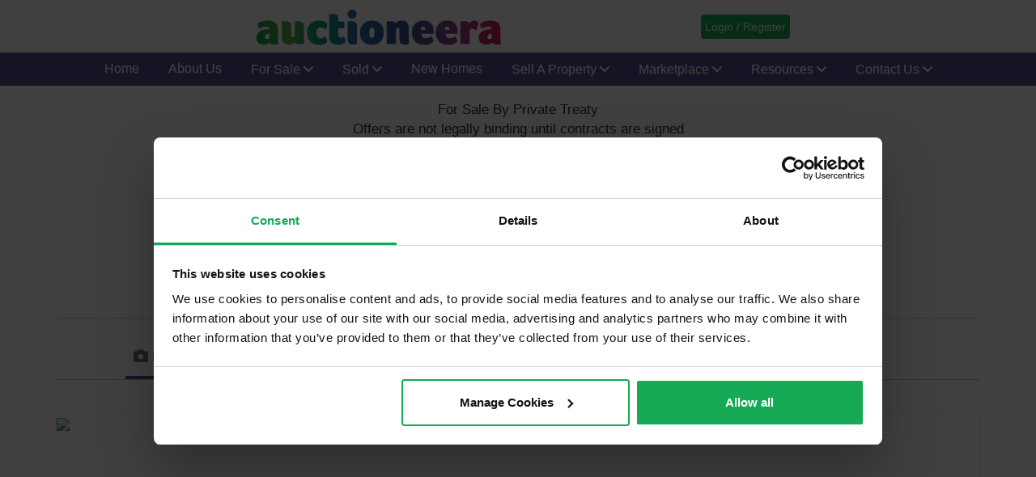

--- FILE ---
content_type: text/html; charset=UTF-8
request_url: https://www.auctioneera.ie/property/1-the-annexe-cherry-gardens-montenotte-cork-t23-x306
body_size: 24915
content:
 <!DOCTYPE html>


<html lang="en">
    <head>
		
        <!-- Global site tag (gtag.js) - Google Analytics -->
        <meta charset="utf-8">
        <title>1 The Annexe, Cherry Gardens,  Montenotte, Cork T23 X306</title>        <meta name="description" content="">
<meta property="og&#x3A;image" content="https&#x3A;&#x2F;&#x2F;www.auctioneera.ie&#x2F;data&#x2F;property-uploads&#x2F;668-1339931669liv1.jpg">
<meta name="viewport" content="width&#x3D;device-width,&#x20;height&#x3D;device-height,&#x20;initial-scale&#x3D;1.0,&#x20;maximum-scale&#x3D;1.0,&#x20;minimum-scale&#x3D;1.0,&#x20;user-scalable&#x3D;no,&#x20;shrink-to-fit&#x3D;no,&#x20;viewport-fit&#x3D;cover">
<meta http-equiv="X-UA-Compatible" content="IE&#x3D;edge">        		<link rel="canonical" href="https://www.auctioneera.ie/property/1-the-annexe-cherry-gardens-montenotte-cork-t23-x306" />
		
		<link rel="preconnect" href="" crossorigin >

		
       
        
        <!-- Scripts -->
        		

		
		<link rel="preload" href="/fontawesome-subset/webfonts/fa-solid-900.woff2" as="font" type="font/woff2" crossorigin="anonymous">
		<script type="text/javascript" src="/js/jquery.min.js"></script>
		<!--<link rel="preload" href="/css/bootstrap-live.min.css" as="style" media="screen" onload="this.onload=null;this.rel='stylesheet'"  type="text/css">-->
		<link  href="/css/bootstrap-live.min.css"  media="screen" rel="stylesheet" type="text/css">
		<script type="text/javascript" src="/js/bootstrap-live.min.js" async></script>
		
		
		
		<!--<script src="/fontawesome-subset/js/all.min.js" ></script>-->
		
		<!--<script src="/fontawesome-subset/js/conflict-detection.min.js" async ></script>-->
		<!--<script src="/fontawesome-subset/js/brands.min.js" async ></script>-->
		<script src="/fontawesome-subset/js/fontawesome.min.js" async ></script>
		<script src="/fontawesome-subset/js/solid.min.js" async ></script>
		
		<link rel="preload" href="/fontawesome-subset/css/fontawesome.min.css" as="style" media="screen" onload="this.onload=null;this.rel='stylesheet'" type="text/css">
		
		<!--<link rel="preload" href="/fontawesome-subset/css/solid.min.css" as="style" media="screen" onload="this.onload=null;this.rel='stylesheet'" type="text/css">-->
		
		
		
		
		
		
		<link rel="shortcut icon" type="image/x-icon" href="https://www.auctioneera.ie/favicon.ico">
		<link rel="apple-touch-icon" sizes="180x180" href="/img/apple-touch-icon.png">
		<link rel="icon" type="image/png" sizes="32x32" href="/img/favicon-32x32.png">
		<link rel="icon" type="image/png" sizes="16x16" href="/img/favicon-16x16.png">
		<link rel="manifest" href="/site.webmanifest">
		<link rel="mask-icon" href="/safari-pinned-tab.svg" color="#5bbad5">
		<meta name="msapplication-TileColor" content="#da532c">
		<meta name="theme-color" content="#ffffff">
		<!-- GET DEVICE TYPE -->
		
		<script>
		/*if (window.matchMedia("(max-width: 767px)").matches) {
					}else if (window.matchMedia("(max-width: 1024px)").matches) {
					}else if (window.matchMedia("(min-width: 1024px)").matches) {
					}*/
		if (window.top !== window.self) {
			var str = "<div class='h1 text-center'>This content cannot be displayed in an iframe.</div>";
			document.addEventListener('DOMContentLoaded', function() {
				$('body').html(str);
			});
		}
		</script>
		
		<!-- General - (mobile/tablet) - live-style -->
				<link rel="preload" href="/css/general.css" as="style" media="screen" onload="this.onload=null;this.rel='stylesheet'"  type="text/css">
								<link rel="preload" href="/css/ipad-general.css" as="style" media="screen" onload="this.onload=null;this.rel='stylesheet'"  type="text/css">
							<link  href="/css/live-style-new.css"  media="screen" rel="stylesheet" type="text/css">
		<link rel="preload" href="/css/style.css" as="style" media="screen" onload="this.onload=null;this.rel='stylesheet'"  type="text/css">
				<!-- GET DEVICE TYPE -->
		
		
		<!--<link  href="/css/live-style.css"  media="screen" rel="stylesheet" type="text/css">-->
		
		
		<!--<link rel="preload" href="/css/bootstrap-live.min.css" as="style" media="screen" onload="this.onload=null;this.rel='stylesheet'"  type="text/css">-->
		
		<link rel="preload" href="/css/jquery-ui.css" as="style" media="screen" onload="this.onload=null;this.rel='stylesheet'"  type="text/css">
		<!--<link rel="preload" href="/fonts/fontawesome/css/font-awesome.min.css" as="style" media="screen" onload="this.onload=null;this.rel='stylesheet'"  type="text/css">-->
		
		
		
		<!--<link rel="preload" href="/css/jquery-ui.css" as="style" media="screen" onload="this.onload=null;this.rel='stylesheet'"  type="text/css">-->
		
		
		<!--<link rel="preload" href="/fontawesome-subset/css/all.min.css" as="style" media="screen" onload="this.onload=null;this.rel='stylesheet'" type="text/css">
		<link rel="preload" href="/fontawesome-subset/css/brands.min.css"as="style" media="screen" onload="this.onload=null;this.rel='stylesheet'" type="text/css">-->
		

		



		
		        <!--<link rel="icon" href="/img/cropped-auctineera-fav-32x32.png" sizes="32x32" />-->
  
                <!--<script src="https://www.googletagmanager.com/gtag/js?id=UA-118270892-1" async defer></script>-->
        <script>
            /* window.dataLayer = window.dataLayer || [];
            function gtag() {
                dataLayer.push(arguments);
            }
            gtag('js', new Date());

            gtag('config', 'UA-118270892-1');
            gtag('config', 'AW-804493989'); */
			
			
			document.addEventListener('scroll', initGTMOnEvent);
			document.addEventListener('mousemove', initGTMOnEvent);
			document.addEventListener('touchstart', initGTMOnEvent);

			// Or, load the script after 2 seconds
			document.addEventListener('DOMContentLoaded', () => { setTimeout(initGTM, 6000); });

			// Initializes Google Tag Manager in response to an event
			function initGTMOnEvent (event) {
				initGTM();
				event.currentTarget.removeEventListener(event.type, initGTMOnEvent);
			}

			// Initializes Google Tag Manager
			function initGTM () {
				if (window.gtmDidInit) {
				  // Don't load again
				  return false;
				}

				window.gtmDidInit = true;
				
				// Create the script
				const script = document.createElement('script');
				script.type = 'text/javascript';
				script.onload = () => { 
				  window.dataLayer = window.dataLayer || [];
				  function gtag(){ dataLayer.push(arguments); }
				  gtag('js', new Date());
				  gtag('config', 'G-KJPCGRZC1L');
					gtag('config', 'UA-118270892-1');
					gtag('config', 'AW-804493989');					
									}
				//script.src = 'https://www.googletagmanager.com/gtag/js?id=UA-118270892-1';
				script.src = 'https://www.googletagmanager.com/gtag/js?id=G-KJPCGRZC1L';
				
				// We are still deferring the script
				script.defer = true;
				
				// Append the script to the body of the document
				document.getElementsByTagName('body')[0].appendChild(script);
			}
        </script>
                <!-- End of auctioneerahelp Zendesk Widget script -->
        <script>            
           /*  $(document).ready(function () {
                setTimeout(function () {
                    var script = document.createElement('script');
                    script.type = 'text/javascript';
                    script.id = 'ze-snippet';
                    script.async = true;
                    script.src = 'https://static.zdassets.com/ekr/snippet.js?key=b26a6eac-7300-45a9-af2f-fac36bd050ba';
                    document.getElementsByTagName('head')[0].appendChild(script);
                }, 6000);
            }); */
        </script>

		
		<!-- Facebook Pixel Code NOV 2021 -->
		<script>
		/* !function(f,b,e,v,n,t,s)
		{if(f.fbq)return;n=f.fbq=function(){n.callMethod?
		n.callMethod.apply(n,arguments):n.queue.push(arguments)};
		if(!f._fbq)f._fbq=n;n.push=n;n.loaded=!0;n.version='2.0';
		n.queue=[];t=b.createElement(e);t.async=!0;
		t.src=v;s=b.getElementsByTagName(e)[0];
		s.parentNode.insertBefore(t,s)}(window, document,'script',
		'https://connect.facebook.net/en_US/fbevents.js');
		fbq('init', '261666552453815');
		fbq('track', 'PageView'); */
		</script>
		<!--<noscript><img height="1" width="1" style="display:none"
		src="https://www.facebook.com/tr?id=261666552453815&ev=PageView&noscript=1"
		/></noscript>-->
		<!-- End Facebook Pixel Code -->
		
		<!--<link rel="manifest" href="/manifest.json">-->
		<script>
			var iphone_detect=0;
			var ipad_detect=0;
			/* var isIos = false;
			if (iphone_detect > 0 || ipad_detect > 0) isIos = true;
			var selector = "label, a, button";
			$(document).ready(function () {
				if(isIos){
					var elements = document.getElementsByTagName(selector);
					for(var i = 0; i < elements.length; i++){
						elements[i].addEventListener('touchend',function(){});
					}
				}
			}); */
		</script>
		<script>
			<!-- Event snippet for Book Free Valuation - Native Google Ads conversion page -->
			setTimeout(bfv_thankyou, 8000);
			function bfv_thankyou() {
			  			}
			<!-- Event snippet for Form Seller Google Ads conversion page -->
			setTimeout(contact_seller_thankyou, 8000);
			function contact_seller_thankyou() {
							}
			
		</script>
		
		<script>
			/* (function() {
				var script = document.createElement('script');
				script.src = 'https://unpkg.com/web-vitals/dist/web-vitals.iife.js';
				script.onload = function() {
					// When loading `web-vitals` using a classic script, all the public
					// methods can be found on the `webVitals` global namespace.
					webVitals.getCLS(console.log, true); // CLS supported only in Chromium.
					webVitals.getLCP(console.log, true); // LCP supported only in Chromium.
					webVitals.getFID(console.log, true);
					webVitals.getFCP(console.log, true);
					webVitals.getTTFB(console.log, true);
				}
				document.head.appendChild(script);
			}()) */
		</script>
		<!-- Twitter conversion tracking base code -->
		<script>
		!function(e,t,n,s,u,a){e.twq||(s=e.twq=function(){s.exe?s.exe.apply(s,arguments):s.queue.push(arguments);
		},s.version='1.1',s.queue=[],u=t.createElement(n),u.async=!0,u.src='https://static.ads-twitter.com/uwt.js',
		a=t.getElementsByTagName(n)[0],a.parentNode.insertBefore(u,a))}(window,document,'script');
		twq('config','omr6c');
		</script>
		<!-- End Twitter conversion tracking base code -->
		
		<!-- TikTok Pixel Code Start -->
		<script>
		!function (w, d, t) {
		  w.TiktokAnalyticsObject=t;var ttq=w[t]=w[t]||[];ttq.methods=["page","track","identify","instances","debug","on","off","once","ready","alias","group","enableCookie","disableCookie","holdConsent","revokeConsent","grantConsent"],ttq.setAndDefer=function(t,e){t[e]=function(){t.push([e].concat(Array.prototype.slice.call(arguments,0)))}};for(var i=0;i<ttq.methods.length;i++)ttq.setAndDefer(ttq,ttq.methods[i]);ttq.instance=function(t){for(
		var e=ttq._i[t]||[],n=0;n<ttq.methods.length;n++)ttq.setAndDefer(e,ttq.methods[n]);return e},ttq.load=function(e,n){var r="https://analytics.tiktok.com/i18n/pixel/events.js",o=n&&n.partner;ttq._i=ttq._i||{},ttq._i[e]=[],ttq._i[e]._u=r,ttq._t=ttq._t||{},ttq._t[e]=+new Date,ttq._o=ttq._o||{},ttq._o[e]=n||{};n=document.createElement("script")
		;n.type="text/javascript",n.async=!0,n.src=r+"?sdkid="+e+"&lib="+t;e=document.getElementsByTagName("script")[0];e.parentNode.insertBefore(n,e)};


		  ttq.load('CUGA47BC77UE7K4EJ2JG');
		  ttq.page();
		}(window, document, 'ttq');
		</script>
		<!-- TikTok Pixel Code End -->

		<script id="Cookiebot" src="https://consent.cookiebot.com/uc.js" data-cbid="84c7cea7-3e53-4bf8-8545-65c609544f38"  type="text/javascript"></script>
    </head>
    <body  oncontextmenu="return false" >
	
	<img src="/img/Auctioneera-Logo.jpg" alt="Auctioneera" class="google-thumbnail-hack" />
<style>
/* customizable snowflake styling */
.snowflake {
  color: #fff;
  font-size: 1em;
  font-family: Arial, sans-serif;
  text-shadow: 0 0 5px #000;
}

@-webkit-keyframes snowflakes-fall{0%{top:-10%}100%{top:100%}}@-webkit-keyframes snowflakes-shake{0%,100%{-webkit-transform:translateX(0);transform:translateX(0)}50%{-webkit-transform:translateX(80px);transform:translateX(80px)}}@keyframes snowflakes-fall{0%{top:-10%}100%{top:100%}}@keyframes snowflakes-shake{0%,100%{transform:translateX(0)}50%{transform:translateX(80px)}}.snowflake{position:fixed;top:-10%;z-index:9999;-webkit-user-select:none;-moz-user-select:none;-ms-user-select:none;user-select:none;cursor:default;-webkit-animation-name:snowflakes-fall,snowflakes-shake;-webkit-animation-duration:10s,3s;-webkit-animation-timing-function:linear,ease-in-out;-webkit-animation-iteration-count:infinite,infinite;-webkit-animation-play-state:running,running;animation-name:snowflakes-fall,snowflakes-shake;animation-duration:10s,3s;animation-timing-function:linear,ease-in-out;animation-iteration-count:infinite,infinite;animation-play-state:running,running}.snowflake:nth-of-type(0){left:1%;-webkit-animation-delay:0s,0s;animation-delay:0s,0s}.snowflake:nth-of-type(1){left:10%;-webkit-animation-delay:1s,1s;animation-delay:1s,1s}.snowflake:nth-of-type(2){left:20%;-webkit-animation-delay:6s,.5s;animation-delay:6s,.5s}.snowflake:nth-of-type(3){left:30%;-webkit-animation-delay:4s,2s;animation-delay:4s,2s}.snowflake:nth-of-type(4){left:40%;-webkit-animation-delay:2s,2s;animation-delay:2s,2s}.snowflake:nth-of-type(5){left:50%;-webkit-animation-delay:8s,3s;animation-delay:8s,3s}.snowflake:nth-of-type(6){left:60%;-webkit-animation-delay:6s,2s;animation-delay:6s,2s}.snowflake:nth-of-type(7){left:70%;-webkit-animation-delay:2.5s,1s;animation-delay:2.5s,1s}.snowflake:nth-of-type(8){left:80%;-webkit-animation-delay:1s,0s;animation-delay:1s,0s}.snowflake:nth-of-type(9){left:90%;-webkit-animation-delay:3s,1.5s;animation-delay:3s,1.5s}.snowflake:nth-of-type(10){left:25%;-webkit-animation-delay:2s,0s;animation-delay:2s,0s}.snowflake:nth-of-type(11){left:65%;-webkit-animation-delay:4s,2.5s;animation-delay:4s,2.5s}

@keyframes pulse {
  0% {
    box-shadow: 0 0 0 0 rgba(0, 123, 255, 1);
  }
  50% {
    box-shadow: 0 0 0 6px rgba(0, 123, 255, 0.5);
  }
  100% {
    box-shadow: 0 0 0 0 rgba(0, 123, 255, 0);
  }
}
@keyframes gpulse {
  0% {
    box-shadow: 0 0 0 0 rgba(22, 170, 86, 1);
  }
  50% {
    box-shadow: 0 0 0 8px rgba(22, 170, 86, 0.5);
  }
  100% {
    box-shadow: 0 0 0 0 rgba(22, 170, 86, 0);
  }
}

.mob-show {
	display: none !important;
	clear: both;
}

.mob-hide {
	display: block !important;
}

@media (max-width: 767px) { 
    .mob-hide {
		display: none !important;
	}
	.mob-show {
		display: block !important;
		clear: both;
	}

	.navbar.navbar-custom .container.head-container .navbar-header.custom-header1, .head-container {
		height: unset!important;
	}

	.margin-slider {
		margin-top: 50px;
	}

	.reset-slider {
		margin-top: 0px;
	}
}

.close-btn {
    color: black;
    background-color: white;
    font-size: 1rem;
    display: inline;
    position: absolute;
    padding: 1px 6px;
    font-weight: 600;
    top: -11px;
    right: 0px;
    border-top-right-radius: 8px;
	cursor: pointer;
}

.close-btn-2 {
    color: black;
    background-color: white;
    font-size: 1rem;
    display: inline;
    position: absolute;
    padding: 1px 6px;
    font-weight: 600;
    top: 0px;
    right: 0px;
    border-top-right-radius: 8px;
	cursor: pointer;
}

.valuationbut {
	position: relative;
}

@media (min-width: 810px) and (max-width: 1080px) {
	.close-btn {
		top: 2px;
	}
}
</style>
<!--<div class="snowflakes" aria-hidden="true">
  <div class="snowflake">
  ❅
  </div>
  <div class="snowflake">
  ❆
  </div>
  <div class="snowflake">
  ❅
  </div>
  <div class="snowflake">
  ❆
  </div>
  <div class="snowflake">
  ❅
  </div>
  <div class="snowflake">
  ❆
  </div>
  <div class="snowflake">
    ❅
  </div>
  <div class="snowflake">
    ❆
  </div>
  <div class="snowflake">
    ❅
  </div>
  <div class="snowflake">
    ❆
  </div>
  <div class="snowflake">
    ❅
  </div>
  <div class="snowflake">
    ❆
  </div>
</div>-->		
        <header class="front-header" style="left:0px;top:0px;width:100%;">
            <!-- <div class="top-text-section new-webmsg hide">
                    <div class="container">
                            <div class="w-massage">Our website is undergoing essential maintenance. Please check back in a few hours.</div>
                            <style>.top-text-section.new-webmsg{background:#0b8c40;}
                                    .new-webmsg .w-massage{max-width:82%;background:none;padding:0px;text-align:center;}
                            </style>		
                    </div>
            </div> -->
            <div class="nav-wrapper" style="left:0px;top:0px;width:100%;">
                <div class="navbar navbar-custom" role="navigation">
                    <div class="container head-container container-auct-menu">
                        <div class="navbar-header custom-header1"> 
							<div class="navbar1">
								<a class="navbar-brand image-logo" href="/">
								   <img src="/img/Auctioneera-Logo-Without-Tagline-new.svg" alt="Auctioneera" width="189" height="42">
								   <!--<img src="/img/Auctioneera_Logo_Christmas.webp" alt="Auctioneera" width="189" height="42">-->
									<!--<img src="https://auctioneera-1ccdb.kxcdn.com/img/logo-without-tagline.svg" alt="Auctioneera" width="282px" height="42px">-->
								</a>
							</div>
														<!--<div class="valuationbut mob-hide">
								<span class="close-btn">x</span>
								<div class="button-right-dv">
									<div class="inner">										
										<a href="https://www.auctioneera.ie/property-valuation" title="Instant Property Valuation" class="custom-btn hide-icon bg-blue" rel="nofollow" style="animation: pulse 2s infinite;display: inline;">
											<li class="show-inline user-dashboard"><span class="text-capitalize">Instant Property Valuation</span> </li>
										</a>				
									</div>
								</div>
							</div>-->
														<div class="navbar2">
							
															<div class="daft-dv hide">
									<svg preserveAspectRatio="xMidYMid meet" data-bbox="1 1 265 37" xmlns="http://www.w3.org/2000/svg" viewBox="0 0 267 39" height="39" width="200" data-type="ugc" role="presentation" aria-hidden="true" aria-labelledby="svgcid-r8fivr-9624m2"><title id="svgcid-r8fivr-9624m2"></title>
											<path fill="#333333" d="M90.342 23.197h.896c.838 0 1.465-.164 1.881-.492.416-.334.624-.817.624-1.45 0-.639-.176-1.11-.527-1.415-.346-.305-.89-.457-1.635-.457h-1.24v3.814zm6.152-2.039c0 1.383-.433 2.44-1.3 3.173-.862.733-2.09 1.099-3.683 1.099h-1.17V30h-2.724V17.15h4.105c1.558 0 2.742.337 3.55 1.011.815.668 1.222 1.667 1.222 2.997z"></path>
											<path fill="#333333" d="M101.645 22.855h.878c.862 0 1.498-.144 1.908-.431.41-.287.615-.738.615-1.354 0-.61-.211-1.043-.633-1.3-.416-.258-1.063-.387-1.942-.387h-.826v3.472zm0 2.214V30H98.92V17.15h3.744c1.746 0 3.038.32 3.876.958.838.633 1.257 1.597 1.257 2.892a3.43 3.43 0 0 1-.624 2.021c-.416.586-1.005 1.046-1.767 1.38a521.606 521.606 0 0 0 3.78 5.599h-3.024l-3.067-4.93h-1.45z"></path>
											<path fill="#333333" d="M118.203 30h-7.4V17.15h7.4v2.233h-4.676v2.821h4.351v2.232h-4.351v3.314h4.676V30z"></path>
											<path fill="#333333" d="m126.333 30-3.094-10.081h-.079c.111 2.05.167 3.419.167 4.104V30h-2.434V17.15h3.709l3.041 9.827h.052l3.226-9.827h3.709V30h-2.54v-6.082c0-.287.003-.618.009-.993.011-.375.052-1.371.123-2.989h-.079L128.829 30h-2.496z"></path>
											<path fill="#333333" d="M137.873 30V17.15h2.725V30h-2.725z"></path>
											<path fill="#333333" d="M151.232 30h-7.4V17.15h7.4v2.233h-4.675v2.821h4.35v2.232h-4.35v3.314h4.675V30z"></path>
											<path fill="#333333" d="M156.646 22.855h.879c.862 0 1.497-.144 1.908-.431.41-.287.615-.738.615-1.354 0-.61-.211-1.043-.633-1.3-.416-.258-1.063-.387-1.942-.387h-.827v3.472zm0 2.214V30h-2.724V17.15h3.744c1.746 0 3.038.32 3.876.958.838.633 1.257 1.597 1.257 2.892a3.43 3.43 0 0 1-.624 2.021c-.416.586-1.005 1.046-1.767 1.38a521.606 521.606 0 0 0 3.78 5.599h-3.024l-3.067-4.93h-1.451z"></path>
											<path fill="#333333" d="M178.777 20.895c0 1.3-.445 2.302-1.336 3.005-.884.698-2.153 1.046-3.805 1.046h-1.512V30h-1.494V17.15h3.331c3.211 0 4.816 1.248 4.816 3.745zm-6.653 2.768h1.345c1.324 0 2.282-.214 2.874-.642.592-.427.887-1.113.887-2.056 0-.85-.278-1.483-.834-1.899-.557-.416-1.424-.624-2.602-.624h-1.67v5.221z"></path>
											<path fill="#333333" d="m189.553 30-1.6-4.087h-5.15L181.221 30h-1.512l5.08-12.902h1.257L191.1 30h-1.547zm-2.066-5.432-1.494-3.981a21.446 21.446 0 0 1-.597-1.855 16.714 16.714 0 0 1-.554 1.855l-1.512 3.981h4.157z"></path>
											<path fill="#333333" d="M194.36 24.656V30h-1.494V17.15h3.525c1.576 0 2.739.302 3.489.906.756.603 1.134 1.511 1.134 2.724 0 1.7-.862 2.848-2.584 3.446L201.919 30h-1.767l-3.111-5.344h-2.681zm0-1.283h2.048c1.055 0 1.828-.208 2.321-.624.492-.422.738-1.052.738-1.89 0-.85-.252-1.462-.756-1.837-.498-.374-1.301-.562-2.408-.562h-1.943v4.913z"></path>
											<path fill="#333333" d="M207.948 30h-1.494V18.477h-4.069V17.15h9.633v1.328h-4.07V30z"></path>
											<path fill="#333333" d="M223.997 30h-1.705l-7.022-10.784h-.071c.094 1.265.141 2.426.141 3.48V30h-1.38V17.15h1.687l7.005 10.74h.071a94.384 94.384 0 0 1-.079-1.52c-.041-.861-.056-1.476-.044-1.846V17.15h1.397V30z"></path>
											<path fill="#333333" d="M234.693 30h-7.163V17.15h7.163v1.328h-5.669v4.14h5.327v1.318h-5.327v4.728h5.669V30z"></path>
											<path fill="#333333" d="M239.044 24.656V30h-1.494V17.15h3.524c1.576 0 2.739.302 3.489.906.756.603 1.134 1.511 1.134 2.724 0 1.7-.861 2.848-2.584 3.446l3.49 5.774h-1.767l-3.111-5.344h-2.681zm0-1.283h2.048c1.054 0 1.828-.208 2.32-.624.492-.422.738-1.052.738-1.89 0-.85-.252-1.462-.755-1.837-.499-.374-1.301-.562-2.409-.562h-1.942v4.913z"></path>
											<path fill="#4170C4" d="M31.337 25.674A10.938 10.938 0 0 1 21.915 31C15.886 31 11 26.18 11 20.23c0-5.948 4.886-10.77 10.915-10.77h.063L11.913 19.547h5.727v6.127h13.697z" clip-rule="evenodd" fill-rule="evenodd"></path>
											<path fill="#F5811B" d="m35.313 17.897-9.558-9.87-9.847 9.87h3.405v6.129h12.594v-6.13h3.406z" clip-rule="evenodd" fill-rule="evenodd"></path>
											<path fill="#4170C4" d="m46.34 28.51.141-.214v1.34h3.116V9.125h-3.334v9.005c-.878-.79-1.78-1.183-2.709-1.176-1.064 0-1.863.348-2.395 1.038-.534.692-.8 1.731-.8 3.112v4.405c0 1.552.249 2.675.75 3.367.498.692 1.311 1.039 2.445 1.039 1.237 0 2.164-.47 2.787-1.406m-.325-8.661c.165.444.247 1.355.247 2.738v1.695c0 1.383-.086 2.296-.255 2.739-.168.442-.517.665-1.043.665-.457 0-.784-.186-.978-.557-.196-.372-.294-.995-.294-1.872v-3.63c0-.946.088-1.587.268-1.93.177-.34.516-.51 1.017-.51.525 0 .872.22 1.038.662" clip-rule="evenodd" fill-rule="evenodd"></path>
											<path fill="#4170C4" d="m57.251 28.789.14-.164v1.01h3.23v-8.874c0-1.297-.366-2.256-1.095-2.876-.73-.618-1.85-.93-3.36-.93-1.567 0-2.707.28-3.423.836-.714.555-1.066 1.438-1.048 2.644v.367h3.335v-.369c-.027-.508.063-.89.267-1.145.203-.253.524-.38.959-.38.343 0 .602.117.775.354.17.235.258.587.258 1.05v1.52h-1.01c-1.797 0-3.062.304-3.794.906-.734.604-1.1 1.644-1.1 3.123v.76c0 1.03.27 1.838.81 2.42.544.581 1.29.875 2.245.875 1.25 0 2.19-.375 2.811-1.127zm.038-3.311c0 .834-.12 1.462-.357 1.881-.238.423-.593.632-1.07.632-.355 0-.635-.11-.84-.332-.203-.221-.304-.527-.304-.918v-.766c0-.817.163-1.39.484-1.72.322-.334.874-.5 1.656-.5h.431v1.723z" clip-rule="evenodd" fill-rule="evenodd"></path>
											<path fill="#4170C4" d="M67.382 19.436v10.2H64.05v-10.2h-1.752v-2.201h1.752V15.22c0-1.217.283-2.12.846-2.706.567-.589 1.438-.882 2.615-.882.627 0 1.213.035 1.764.1v2.143l-.484-.012c-.512 0-.876.101-1.088.304-.214.203-.32.555-.32 1.053v2.015h1.892v2.201h-1.892z" clip-rule="evenodd" fill-rule="evenodd"></path>
											<path fill="#4170C4" d="M77.615 29.762c-.651.092-1.392.14-2.222.14-1.055 0-1.845-.307-2.377-.925-.529-.61-.796-1.533-.796-2.752v-6.8h-1.779v-2.203h1.78V10.22l3.333-2.57v9.573h2.06v2.203h-2.06v6.817c0 .6.064.994.193 1.18.127.186.403.28.831.28a6.61 6.61 0 0 0 1.037-.113v2.173z" clip-rule="evenodd" fill-rule="evenodd"></path>
									</svg>
							</div>								<div class="button-right-dv">
									<!--<button type="button" class="navbar-toggle" id="navbar-toggle" data-toggle="collapse" data-target=".navbar-collapse"><i class="fa fa-bars"></i></button>-->
									<button type="button" class="navbar-toggle" id="mobmenu" ><i class="fa fa-bars"></i></button>
									<div class="inner logout">
																					<!--<a href="/login" title="Login" class="custom-btn hide-icon custom-sml-btn log-btn">
												<li class="show-inline user-dashboard"><span class="text-capitalize">Login / Register</span> <span class="login-icon1"><i class="fa fa-sign-in" aria-hidden="true"></i></span></li>
											</a>-->
											<a href="/login" title="Login" class="custom-btn hide-icon custom-sml-btn log-btn login-btn1" rel="nofollow"> 
												<li class="show-inline user-dashboard">
												<span class="text-capitalize">Login / Register</span> 
												<span class="login-icon1 lgnbtn">Login/Register</span>
												<!--<i class="fa fa-sign-in" aria-hidden="true"></i>-->
												</li>
											</a>
															
									</div>
								</div>
							</div>	
														<!--<div class="valuationbut mob-show">
								<div class="button-right-dv">									
									<a href="https://www.auctioneera.ie/property-valuation" title="Instant Property Valuation" class="custom-btn hide-icon bg-blue" rel="nofollow" style="animation: pulse 2s infinite;position:relative;">
										<span class="text-capitalize">Instant Property Valuation</span>
										<span class="close-btn-2">x</span>
									</a>	
								</div>
							</div>-->
							                        </div>
						                    </div>	
                    					
                    <div class="custom-nav-wrapper main-menu-row">
                        <div class="container menu-wrap container-auct-menu response-menu">
                            <!--<div class="navbar-collapse collapse- auctmenu collapse">-->
							<div class="navbar-collapse collapse- auctmenu">
                                
                                <!-- <div class="collapse navbar-collapse navbar-ex1-collapse"> -->
                                <a href="javascript:void(0)" class="main-menu-close" ><i class="fa fa-times" aria-hidden="true"></i></a>
                                <ul class="nav navbar-nav navbar-nav menu-header">
                                    <li class="home"><a href="/">Home</a></li>
                                    <li class="about"><a href="/about-us">About us</a></li>
                                    <li class="forsale p-for-sale tab-list-menu  menu-item-has-children menu-item-19680 dropdown"><a class="dropdown-toggle" href="javascript:void(0)" data-toggle="dropdown" id="forsalemenu">For Sale <b class="fa fa-angle-down"></b></a>
                                        <ul role="menu" class=" dropdown-menu d-menu-bar hide">
                                            <li id="menu-item-20403" class="custom-menu-20399 custom-link-si-l hide-767 menu-item menu-item-type-custom menu-item-object-custom menu-item-20403"><a class="current" id="propsalecur">Properties for Sale</a></li>
                                            <li id="menu-item-20404" class="custom-menu-20400 custom-link-si-l hide-767 menu-item menu-item-type-custom menu-item-object-custom menu-item-20404"><a class="">Sites for Sale</a></li>
                                            <li id="menu-item-20399" class="label-2 label-2-li-2 custom-link-si-r custom-first-r menu-item menu-item-type-custom menu-item-object-custom menu-item-has-children menu-item-20399 dropdown" style="display: inline-block;"><a>Properties for Sale</a>
                                                <ul role="menu" class=" dropdown-menu hide">
                                                    <li class="bid-on-a-property"><a href="/bid-on-a-property">All Counties</a></li>
                                                                                                        <!--<li class="bid-on-a-property"><a href="#">Cork</a></li>
                                                    <li class="bid-on-a-property"><a href="#">Dublin</a></li>
                                                    <li id="menu-item-32-3" class="bid-on-a-property menu-item menu-item-type-post_type menu-item-object-page current-menu-item page_item page-item-12 current_page_item menu-item-32 "><a href="#">Kildare</a></li>
                                                    <li id="menu-item-32-4" class="bid-on-a-property menu-item menu-item-type-post_type menu-item-object-page current-menu-item page_item page-item-12 current_page_item menu-item-32 "><a href="#">Kilkenny</a></li>
                                                    <li id="menu-item-32-5" class="bid-on-a-property menu-item menu-item-type-post_type menu-item-object-page current-menu-item page_item page-item-12 current_page_item menu-item-32 "><a href="#">Meath</a></li>
                                                    <li id="menu-item-32-6" class="bid-on-a-property menu-item menu-item-type-post_type menu-item-object-page current-menu-item page_item page-item-12 current_page_item menu-item-32 "><a href="#">Tipperary</a></li>-->
                                                </ul>
                                            </li>
                                            <li id="menu-item-20400" class="label-2 label-2-li-2 custom-link-si-r menu-item menu-item-type-custom menu-item-object-custom menu-item-has-children menu-item-20400 dropdown" style="display: none;"><a>Sites for Sale</a>
                                                <ul role="menu" class=" dropdown-menu hide">
                                                    <li id="menu-item-19681" class="menu-item menu-item-type-post_type menu-item-object-page menu-item-19681"><a href="/bid-on-a-property?is_site=1">All Sites</a></li>
                                                </ul>
                                            </li>
                                        </ul>
                                    </li>
                                    <li class="sold tab-list-menu menu-item menu-item-type-custom menu-item-object-custom menu-item-has-children menu-item-20439 dropdown"><a class="dropdown-toggle" href="javascript:void(0)" data-toggle="dropdown">Sold <b class="fa fa-angle-down"></b></a>
                                        <ul role="menu" class=" dropdown-menu hide">
                                            <li id="menu-item-20441" class="custom-menu-20440 custom-link-si-l hide-767 menu-item menu-item-type-custom menu-item-object-custom menu-item-20441"><a class="current">Sold Properties</a></li>
                                            <li id="menu-item-20440" class="label-2 label-2-li-2 custom-link-si-r custom-first-r menu-item menu-item-type-custom menu-item-object-custom menu-item-has-children menu-item-20440 dropdown" style="display: inline-block;"><a aria-expanded="false" class="current">Sold Properties</a>
                                                <ul role="menu" class=" dropdown-menu hide">
                                                    <li id="menu-item-3551" class="menu-item menu-item-type-custom menu-item-object-custom menu-item-3551"><a href="/all-sold-properties">All Counties</a></li>
                                                                                                        <!--<li id="menu-item-3551-1" class="bid-on-a-property menu-item menu-item-type-post_type menu-item-object-page current-menu-item page_item page-item-12 current_page_item menu-item-32 "><a href="#">Clare</a></li>
                                                    <li id="menu-item-3551-2" class="bid-on-a-property menu-item menu-item-type-post_type menu-item-object-page current-menu-item page_item page-item-12 current_page_item menu-item-32 "><a href="#">Cork</a></li><li id="menu-item-3551-3" class="bid-on-a-property menu-item menu-item-type-post_type menu-item-object-page current-menu-item page_item page-item-12 current_page_item menu-item-32 "><a href="#">Carlow</a></li>
                                                    <li id="menu-item-3551-4" class="bid-on-a-property menu-item menu-item-type-post_type menu-item-object-page current-menu-item page_item page-item-12 current_page_item menu-item-32 "><a href="#">Dublin</a></li>
                                                    <li id="menu-item-3551-5" class="bid-on-a-property menu-item menu-item-type-post_type menu-item-object-page current-menu-item page_item page-item-12 current_page_item menu-item-32 "><a href="#">Galway</a></li>
                                                    <li id="menu-item-3551-6" class="bid-on-a-property menu-item menu-item-type-post_type menu-item-object-page current-menu-item page_item page-item-12 current_page_item menu-item-32 "><a href="#">Kildare</a></li>
                                                    <li id="menu-item-3551-7" class="bid-on-a-property menu-item menu-item-type-post_type menu-item-object-page current-menu-item page_item page-item-12 current_page_item menu-item-32 "><a href="#">Kerry</a></li>
                                                    <li id="menu-item-3551-8" class="bid-on-a-property menu-item menu-item-type-post_type menu-item-object-page current-menu-item page_item page-item-12 current_page_item menu-item-32 "><a href="#">Meath</a></li>
                                                    <li id="menu-item-3551-9" class="bid-on-a-property menu-item menu-item-type-post_type menu-item-object-page current-menu-item page_item page-item-12 current_page_item menu-item-32 "><a href="#">Wicklow</a></li>
                                                    <li id="menu-item-3551-10" class="bid-on-a-property menu-item menu-item-type-post_type menu-item-object-page current-menu-item page_item page-item-12 current_page_item menu-item-32 "><a href="#">Wexford</a></li>-->
                                                </ul>
                                            </li>
                                        </ul>
                                    </li>									
                                    <!--<li class="bookfree"><a href="/book-free-valuation">Book Free Valuation</a></li>
                                    <li class="sell-property"><a href="/services">Sell a Property</a></li>-->
                                    <li class="newhomes"><a href="/new-homes-for-sale">New Homes</a></li>
                                    
                                    <li class="sell menu-item menu-item-has-children dropdown "><a href="javascript:void(0)" data-toggle="dropdown" class="dropdown-toggle">Sell a Property <b class="fa fa-angle-down"></b></a>
                                        <ul role="menu" class=" dropdown-menu hide">                                          
                                            <li class="menu-item Full_Estate_Agency_Service"><a href="/services">Full Estate Agency Service</a></li>
											<li class="menu-item new_development"><a href="/new-development-estate-agency">New Developments</a></li>
											<li class="menu-item Online_Auctions"><a href="/online-auctions">Online Auctions</a></li>
                                            <li class="menu-item Probate_Property_Sale"><a href="/probate-property-sales">Probate Property Sale</a></li>
                                            <li class="menu-item Divorce_Property_Sale"><a href="/divorce-property-sales">Divorce Property Sale</a></li>
                                            <li class="menu-item Fair_Deal_scheme"><a href="/fair-deal-property-valuation-calculator">Fair Deal Scheme</a></li>
                                        </ul>
                                    </li>
                                    
                                    <li class="services menu-item menu-item-has-children dropdown "><a href="javascript:void(0)" data-toggle="dropdown" class="dropdown-toggle">Marketplace <b class="fa fa-angle-down"></b></a>
                                        <ul role="menu" class=" dropdown-menu hide">
                                                <!--<li class="menu-item estate"><a href="/services">Estate Agency</a></li>-->
                                            <li class="menu-item ber"><a href="/ber-assessors">BER Assessors</a></li>
                                            <li class="menu-item prepurchase"><a href="/pre-purchase-inspection">Pre-Purchase Surveyors</a></li>
                                            <li class="menu-item landregistry"><a href="/land-registry-maps">Land Registry Compliant Maps</a></li>
                                            <li class="menu-item conveyancing"><a href="/conveyancing-services">Conveyancing (Property Solicitors)</a></li>
                                        </ul>
                                    </li>

                                    <li class="resources menu-item menu-item-has-children dropdown " ><a href="javascript:void(0)"  class="dropdown-toggle" data-toggle="dropdown" aria-expanded="false">Resources <b class="fa fa-angle-down"></b></a>
                                        <ul role="menu" class=" dropdown-menu hide">
                                            <!--<li class="menu-item propertyvalue"><a href="/property-valuation">Instant Property Valuation</a></li>-->
                                            <li class="menu-item sitevalue"><a href="/valuing-site">Site Valuation Calculator</a></li>
                                            <li class="menu-item mortgage"><a href="/mortgage-calculator-ireland">Mortgage Calculator</a></li>
                                            <li class="menu-item capital"><a href="/capital-gains-cgt-tax-calculator">Capital Gains (CGT) Tax Calculator Ireland</a></li>
                                            <li class="menu-item lpt"><a href="/lpt-clearance-calculator">LPT General Versus Specific Clearance Calculator</a></li>
                                          <!--   <li class="menu-item market"><a href="/market-analysis">Market Analysis</a></li>  -->
                                            <li class="menu-item usefulguides"><a href="/userful-guides">Useful Guides</a></li>
                                            <li class="menu-item usefulguides"><a href="/news">News</a></li>
                                            <li class="menu-item faq"><a href="/faqs">FAQs</a></li>
                                        </ul>
                                    </li>
                                    <li class="menu-item menu-item-has-children dropdown contact"><a href="javascript:void(0)" data-toggle="dropdown" class="dropdown-toggle" aria-expanded="false">Contact Us <b class="fa fa-angle-down"></b></a>  
                                        <ul role="menu" class=" dropdown-menu hide">
                                            <li class="menu-item cork"><a href="/contact-us-cork">Cork</a></li>
                                            <li class="menu-item dublin"><a href="/contact-us-dublin">Dublin</a></li>
                                            <li class="menu-item kildare"><a href="/contact-us-kildare">Kildare</a></li>
                                            <li class="menu-item meath"><a href="/contact-us-meath">Meath</a></li>
                                            <li class="menu-item wicklow"><a href="/contact-us-wicklow">Wicklow</a></li>
                                        </ul>
                                    </li>
                                                                        
                                </ul> 
                                <!-- 	<ul class="nav navbar-nav navbar-right"><li><a href="/login">Sign in</a></li></ul> -->
                                <!-- </div> -->

                            </div>
                        </div>
                    </div>

                </div>  		
                <!--<div class="top-text-section hide">
                    <div class="container">
                        <div class="w-massage"><a href="/property-valuations-viewings-during-level-5-restrictions">Covid-19 Update: In-person viewings & valuations are operating as normal. Read more.</a></div>  
                    </div>
                </div>	   
                
                <div class="top-text-section hide">
                    <div class="container">
                        <div class="w-massage">
                        
                        Our telephone provider, Blueface, is having technical issues that mean our phone lines are currently down. In the meantime, please use our online chat or email <a href="mailto:hello@auctioneera.ie">hello@auctioneera.ie</a>. Apologies for the inconvenience. 

                        
                        </div>  
                    </div>
                </div>-->
                
            </div> 
			        </header>
		<div class="scrollable">
        <div class="front-content">
                    
<!-- Latest compiled and minified CSS -->
<link rel="stylesheet" href="https://maxcdn.bootstrapcdn.com/bootstrap/3.3.7/css/bootstrap.min.css" integrity="sha384-BVYiiSIFeK1dGmJRAkycuHAHRg32OmUcww7on3RYdg4Va+PmSTsz/K68vbdEjh4u" crossorigin="anonymous">

<!-- Optional theme -->
<link rel="stylesheet" href="https://maxcdn.bootstrapcdn.com/bootstrap/3.3.7/css/bootstrap-theme.min.css" integrity="sha384-rHyoN1iRsVXV4nD0JutlnGaslCJuC7uwjduW9SVrLvRYooPp2bWYgmgJQIXwl/Sp" crossorigin="anonymous"> 

<link rel="stylesheet" href="/css/fullscreenstyle.css" type="text/css">
<script src="//code.jquery.com/jquery.js"></script>
<script src="/js/jquery.fullscreenslides.js"></script>
<link rel="stylesheet" href="/css/soldCss.css" />
<style>
    .propfeature .tooltip {
        font-size: 13px;
    }
    .ber-cert a{
        margin-right: 4px;
    }
     
    #videos_slide_main > a.prev,#videos_slide_main > a.next{display:none!important;}
        #close-add-question-popup {
    color: #735197;
    float: right;
    font-size: 28px;
    border: 1px solid #ccc;
    width: 30px;
    height: 30px;
    line-height: 30px;
    text-align: center;
    border-radius: 50%;
    margin-right: -15px;
    margin-top: -30px;
    background: #eee;
    position: absolute;
    right: 0px;
    z-index: 9;
    opacity: 1;
}

.modal-content {
    position: relative;
    display: -ms-flexbox;
    display: flex;
    -ms-flex-direction: column;
    flex-direction: column;
    width: 100%;
    pointer-events: auto;
    background-color: #fff;
    background-clip: padding-box;
    border: 1px solid rgba(0,0,0,.2);
    border-radius: .3rem;
    outline: 0;
}
.pad-0 {
    margin: 0px;
    padding: 0px 13px;
}
.modal-content h5{ color:#604a90}
.modal-dialog {
    width:800px;
}
</style>


<div class="head-section">
    <div class="container">
        <div class="m-l-125 m-r-100 m-t-30 ">
            <div class="row">
                <div class="col-sm-12 text-center"></div>                                <div class="col-sm-12 property-overview">
                    <div class="text-center sale-treaty">   
                          
                        <span class="pricing-options text-center">For Sale By Private Treaty</span><br>
                        <span class="pricing-options text-center">Offers are not legally binding until contracts are signed</span><br>
                                    </div></div>
                <div class="col-sm-12 text-center">
                    <h4 class="property-address">1 The Annexe, Cherry Gardens,  Montenotte, Cork T23 X306</h4>
                </div>
                <div class="col-sm-3 ">

                </div>
                <div class="col-sm-6 ">
                    <div class="header-content- text-center">
                        <div class="property-detail-header">
                            <div class="property-overview">
                                <span class="property-type pricing-options price-span">Semi Detached</span>
                                <span class="property-bedroom pricing-options price-span">3 Beds</span>
                                <span class="property-bathroom pricing-options price-span">2 (Ensuite: 1) Bathrooms</span><br>
                            </div>
                        </div>
                    </div>
                </div>
                <div class="col-sm-3"></div>
                <div class="col-sm-3"></div>

            </div>

            <div class="row">
                <div class="col-sm-12 text-center">
                    <span class="pricing-options" style="font-size:20px;">Guide Price:<span style="color:#604a90"> €315000</span></span>
                </div>
                <div class="col-sm-12 text-center">
                    
                    <a class="custom-btn hide-icon disable">PROPERTY SOLD</a>
                    
                    <p class="sold_at">
					Sold 					at <span class="font-bold"><span class="woocommerce-Price-amount amount"><span class="woocommerce-Price-currencySymbol">€</span>315,000 </span></span>  on 15/07/2022                    
                                            </p>
                </div>
            </div>
            <hr style="border-top: 1px solid #d8d2d2;"> 

        </div>
    </div>
    <div class="dtl-tabs">
        <div class="container">
            <div class="tabset sold">
                <!-- Tab 1 -->
                <input type="radio" name="tabset" id="tab1" aria-controls="photos" checked>                
                <label for="tab1"class="tab-label"><span><i class="fa fa-camera" aria-hidden="true"></i></span> Photos</label>
                <!-- Tab 2 -->


                                    <input type="radio" name="tabset" id="tab2" aria-controls="floorplans">                
                    <label for="tab2"class="tab-label"><span>
					<svg style="width:15px; height:15px;" xmlns="http://www.w3.org/2000/svg" viewBox="0 0 448 512"><!--! Font Awesome Pro 6.2.0 by @fontawesome - https://fontawesome.com License - https://fontawesome.com/license (Commercial License) Copyright 2022 Fonticons, Inc. --><path d="M384 32C419.3 32 448 60.65 448 96V416C448 451.3 419.3 480 384 480H64C28.65 480 0 451.3 0 416V96C0 60.65 28.65 32 64 32H384zM384 80H64C55.16 80 48 87.16 48 96V416C48 424.8 55.16 432 64 432H384C392.8 432 400 424.8 400 416V96C400 87.16 392.8 80 384 80z"/></svg>
					</span> Floor Plans</label>
                                <!-- Tab 3 -->
                                 <!-- Tab 4 -->
                
                 <!-- Tab 5 -->

                                     <div class="tab-panels divtabs">
                    <section id="photos" class="tab-panel">
                            <!--<div
                                id="images_slide_main"
                                class="blueimp-gallery blueimp-gallery-carousel blueimp-gallery-controls"
                                aria-label="image carousel">
                                <div class="slides" aria-live="off"></div>
                                <h3 class="title"></h3>
                                <a
                                    class="prev"
                                    aria-controls="images_slide_main"
                                    aria-label="previous slide"
                                    ><i class="fa fa-angle-left" title="Left slide"></i>
                                </a>
                                <a
                                    class="next"
                                    aria-controls="images_slide_main"
                                    aria-label="next slide"
                                    ><i class="fa fa-angle-right" title="Right slide"></i></a>

                            </div>-->
							<div id="images_slide_main" class="blueimp-gallery blueimp-gallery-carousel blueimp-gallery-svgasimg blueimp-gallery-smil blueimp-gallery-display"  >
                                <div class="slides" >
									<img style="width:100%; height:auto;" src="https://www.auctioneera.ie/data/property-uploads/668-1339931669liv1.jpg" />
									
								</div>
                                
                                

                            </div>


                            <div id="images_links_main" class="text-center" style="display:none;">

								                            </div>










                    </section>
                    <section id="floorplans" class="tab-panel">




                            <div
                                id="floor_slide_main"
                                class="blueimp-gallery blueimp-gallery-carousel blueimp-gallery-controls"
                                aria-label="image carousel"
                                >
                                <div class="slides" aria-live="off"></div>
                                <h3 class="title"></h3>
                                <a
                                    class="prev"
                                    aria-controls="floor_slide_main"
                                    aria-label="previous slide"
                                    ><i class="fa fa-angle-left" title="Left slide"></i></a>
                                <a
                                    class="next"
                                    aria-controls="floor_slide_main"
                                    aria-label="next slide"
                                    ><i class="fa fa-angle-right" title="Right slide"></i></a>

                            </div>


                            <div id="floor_links_main" class="text-center">

                                                                    <a href="https://www.auctioneera.ie/data/property-uploads/668-6523394271 the annexe5.jpg" title="1 The Annexe, Cherry Gardens"  index="0">
                                        <img id="modal668-6523394271 the annexe5.jpg" src="https://www.auctioneera.ie/data/property-uploads/thumbs/668-6523394271 the annexe5.jpg" alt="" height="100"  />
                                    </a>
                                    </div>


                    </section>
                    <section id="videos" class="tab-panel">

                    </section>
                               </div>
                           <div class="tabset content">
                <!-- Tab 1 -->
                <input type="radio" name="content" id="features" aria-controls="features" checked>
                <label for="features"class="tab-title tab-label">Features</label>
                <!-- Tab 2 -->
                <input type="radio" name="content" id="description" aria-controls="description">
                <label for="description"class="tab-title tab-label">Description</label>
                <div class="tab-panels">
                    <section class="tab-panel">
                        <div class="row">
                            <div class="col-sm-6">
                                <table class="table table-top-campaign">
                                    <tbody>
                                        <tr>
                                            <td>Property Typ</td>
                                            <td>Semi Detached</td>
                                        </tr>
                                        <tr>
                                            <td>Property Condition</td>
                                            <td>Second Hand</td>
                                        </tr>
                                        <tr>
                                            <td>Floor Area</td>
                                            <td>100 Sq.Metres</td>
                                        </tr>
                                        <tr>
                                            <td>Year of Construction</td>
                                            <td>1882 Exact</td>
                                        </tr>
                                        <tr>
                                            <td>No. of Bedroom(s)</td>
                                            <td>3</td>
                                        </tr>
                                        <tr>
                                            <td>No. of Bathroom(s)</td>
                                            <td>2 (Ensuite: 1)</td>
                                        </tr>
                                        <tr>
                                            <td>BER</td>
                                            <td>e2 <a href="/data/ber/ber_certificate-1611581188.pdf" class="custom-btn hide-icon custom-sml-btn text-center font-f-12" target="_blank" rel="nofollow">BER Certificate</a><a href="/data/ber/ber_report-1611581188.pdf" class="custom-btn hide-icon custom-sml-btn text-center font-f-12" target="_blank" rel="nofollow">BER Advisory Report</a></td>
                                        </tr>
                                        <tr>
                                            <td>Garage</td>
                                            <td>
                                                                                                    <i class="fa fa-times"style="color:#dc3545"></i>
                                                                                    </td>
                                        </tr>
                                        <tr>
                                            <td>Garden Shed</td>
                                            <td>
                                                                                                    <i class="fa fa-times"style="color:#dc3545"></i>
                                                                                    </td>
                                        </tr>
                                                                                                                    <tr></tr>
                                    </tbody>

                                </table>
                                                                 <h4>What's included in the sale?</h4>
                                <table class="table table-top-campaign">
                                                                        <tr>
                                        <td>Built in Appliances <i class="fa fa-question-circle"></i></td>
                                        <td>
                                                                                            <i class="fa fa-check"style="color:#28a745;"></i>
                                                                                    </td>
                                                                                    <td>&nbsp;</td>
                                                                            </tr>
                                                                                                                                                            

                                                                                <tr>
                                                <td>Blinds (without Curtains)</td>
                                                <td>
                                                    <i class="fa fa-check"style="color:#28a745;"></i>
                                                </td>
                                                 <td>&nbsp;</td>
                                            </tr>
                                                                                <tr>
                                        <td>Furniture </td>
                                        <td>
                                                <i class="fa fa-times"style="color:#dc3545"></i>
                                        </td>
                                                                                     <td>&nbsp;</td>
                                                                            </tr>
                                    <tr></tr>
                                </table>
                                <table class="table table-top-campaign"> 
                                     <!--- attic work done by pooja on 02/04/21 -->
                                                                        <tr>
                                        <td>Is the attic converted?</td>
                                        <td>
                                                                                                <i class="fa fa-times"style="color:#dc3545"></i>
                                            
                                        </td>
                                    </tr>
                                                                        <!--- attic work done by pooja on 02/04/21 -->
                                    <tr>
                                        <td>Property in Rent Pressure Zone?</td>
                                        <td>
                                                                                                <i class="fa fa-times"style="color:#dc3545"></i>
                                            
                                        </td>
                                    </tr>
                                                                           <tr>
                                       <td>Has a registered tenancy been in place in last 24 Months?</td>
                                        <td>
                                                                                                <i class="fa fa-times"style="color:#dc3545"></i>
                                                
                                        </td>
                                    </tr>
                                    <tr></tr>
                                </table>
                            </div>
                            <div class="col-sm-6">
                                <table class="table table-top-campaign">
                                    <tbody>
                                        <tr>
                                            <td>Onsite Parking Available</td>
                                                                                        <td><i class="fa fa-check"style="color:#28a745;"></i>(No assigned spaces)  </td>
                                        </tr>
                                        <tr>
                                            <td>Security Alarm</td>
                                            <td>
                                                                                                <i class="fa fa-times"style="color:#dc3545"></i>
                                                 
                                            </td>
                                        </tr>
                                        <tr>
                                            <td>Solar Panel Fitted</td>
                                            <td>
                                                                                                <i class="fa fa-times"style="color:#dc3545"></i>
                                                 
                                            </td>
                                        </tr>
                                        <tr>
                                            <td>Heating type</td>
                                            <td>
                                                                                                Gas                                                 
                                            </td>
                                        </tr>
                                        <tr>
                                            <td>Wheelchair Access</td>
                                           <td>
                                                                                                <i class="fa fa-times"style="color:#dc3545"></i>
                                                 
                                            </td>
                                        </tr>
                                        <tr>
                                            <td>Wired For Cable Television</td>
                                            <td>
                                                                                                <i class="fa fa-check"style="color:#28a745;"></i>
                                                
                                            </td>
                                        </tr>
                                        <tr>
                                            <td>Utility Room</td>
                                            <td>
                                                                                                <i class="fa fa-times"style="color:#dc3545"></i>
                                                 
                                            </td>
                                        </tr>
									                                        <tr>
                                            <td>Wired For Broadband</td>
                                            <td>
                                                                                                <i class="fa fa-check"style="color:#28a745;"></i>
                                                
                                            </td>
                                        </tr>
                                        <tr>
                                           <td>Water Supply</td>
<!--                                             <td>Mains Supply</td>
 -->                                            <td>
                                                                                                Mains Supply</i>
                                                 
                                            </td>
                                        </tr>
                                                                                  <tr></tr>
                                    </tbody>
                                </table>
                                                                    <h4>Special Features:</h4>
                                    <table class="table table-top-campaign">
                                                <tr>
                                                <td>Historic 19th-century property, built in 1882</td>
                                                <td></td>
                                            </tr>
                                                <tr>
                                                <td>Sought-after area of Montenotte</td>
                                                <td></td>
                                            </tr>
                                                <tr>
                                                <td>Onsite parking</td>
                                                <td></td>
                                            </tr>
                                                <tr>
                                                <td>Private/secure location</td>
                                                <td></td>
                                            </tr>
                                                <tr>
                                                <td>Close to Cork City centre</td>
                                                <td></td>
                                            </tr>
                                        </table>
                            </div>
                        </div>
                    </section>
                    <section class="tab-panel">

<p>Auctioneera is delighted to bring 1 The Annexe, Cherry Gardens to market.&nbsp;</p>

<p>This 3-bedroom, 2-bathroom semi-detached house is nestled in charming Montenotte, one of Cork City most mature and sought-after areas.</p>

<p><br />
The uniqueness of this property will appeal to those looking for something quirky and original . This delightful Cherry Gardens home has been beautifully decorated by its current owners and would make an incredible home for a growing family. This property would also suit a buy-to-let investor, as the property rent could be set to current market rates.</p>

<p><br />
Boasting plenty of historic appeal, the house secluded front courtyard brims with space for patio furniture, bicycles and plant life. Through the front door and into the light-filled lobby, on the left you will find the spacious kitchen, while on the right - the picturesque living room.</p>

<p><br />
Showcasing homely charm, the bright and airy kitchen/diner includes excellent storage and cupboard space, tiled splashback and a gas hob. Cosy and inviting, its dining area makes an ideal space for socialising too.</p>

<p><br />
Across the hall and into the living room, all the warmth of wooden floors and an elegant fireplace await. With generous windows and high ceilings, this living room - with space for an extra dining area too - is a true delight.</p>

<p><br />
The house is three spacious double bedrooms each enjoy ample sunlight, wood flooring and plenty of space for wardrobes and vanity furniture. The third bedroom in this house is currently used as an office, ideal for those working from home or studying.</p>

<p><br />
The master bedroom en suite includes a fully-tiled shower, while the main bathroom features a luxurious, vintage free-standing bath.</p>

<p>&nbsp;A stone throw from the River Lee, Cherry Gardens is just a 10-minute drive from the city-centre.&nbsp;</p>

<p><br />
An exceptionally well-located neighbourhood, you will find your choice of schools, sports clubs, shops, hotels, bars and restaurants close by. The trendy vibe of &nbsp;St Lukes cross is a short 10 minute stroll away.</p>

<p><br />
With stunning high ceilings and many original internal doors included throughout the property, this home is a real find for those looking for a quintessentially unique and glamorous place to call Home &nbsp;</p>

<p>&nbsp;</p>
                    </section>
                    <hr>
                </div>
                <div>
                    <p class="p-t-20 disclaimer">Disclaimer: No description, information, statement, quantity or measurement contained in any sales literature or conveyed verbally or on any webpage, information sheet or email issued by or on behalf of Auctioneera or the Vendor with regards to the property will constitute a representation or a condition or a warrant on behalf of Auctioneera or the vendor. Any information, statement, description, quantity of measurement so given or contained in any sales literature or conveyed verbally or on any webpage, infomation sheet or email issued by or on behalf of Auctioneera or the Vendor are for illustration purposes only and are not to be taken as matters of fact. Any mistake, omission, inaccuary or mis-description given orally or contained in sales literature or conveyed verbally or on any webpage, information sheet or email issued by or on behalf of Auctioneera or the Vendor shall not give rise to any right of action, claim, entitlement or compensation against Auctioneera or the vendor.</p>
                </div>
            </div>
        </div>
    </div>
</div>






<div
    id="blueimp-gallery"
    class="blueimp-gallery blueimp-gallery-controls"
    aria-label="image gallery"
    aria-modal="true"
    role="dialog"
    >
    <div class="slides" aria-live="polite"></div>
    <h3 class="title"></h3>
    <a
        class="prev"
        aria-controls="blueimp-gallery"
        aria-label="previous slide"
        aria-keyshortcuts="ArrowLeft"
        ><i class="fa fa-angle-left" title="Left slide"></i></a>
    <a
        class="next"
        aria-controls="blueimp-gallery"
        aria-label="next slide"
        aria-keyshortcuts="ArrowRight"
        ><i class="fa fa-angle-right" title="Right slide"></i></a>
    <a
        class="close"
        aria-controls="blueimp-gallery"
        aria-label="close"
        aria-keyshortcuts="Escape"
        ></a>


</div>










<div
    id="floor_fs_gallery"
    class="blueimp-gallery blueimp-gallery-controls"
    aria-label="image gallery"
    aria-modal="true"
    role="dialog"
    >
    <div class="slides" aria-live="polite"></div>
    <h3 class="title"></h3>
    <a
        class="prev"
        aria-controls="floor_fs_gallery"
        aria-label="previous slide"
        aria-keyshortcuts="ArrowLeft"
        ><i class="fa fa-angle-left" title="Left slide"></i></a>
    <a
        class="next"
        aria-controls="floor_fs_gallery"
        aria-label="next slide"
        aria-keyshortcuts="ArrowRight"
        ><i class="fa fa-angle-right" title="Right slide"></i></a>
    <a
        class="close"
        aria-controls="floor_fs_gallery"
        aria-label="close"
        aria-keyshortcuts="Escape"
        ></a>


</div>




<div id="floor_links" style="display: none;">

        <a href="https://www.auctioneera.ie/data/property-uploads/668-6523394271 the annexe5.jpg" title="1 The Annexe, Cherry Gardens">
            <img id="modal668-6523394271 the annexe5.jpg" src="https://www.auctioneera.ie/data/property-uploads/thumbs/668-6523394271 the annexe5.jpg" alt="" height="100" />
        </a>
</div>

<!--     <script src="/js/bootstrap.min.js"></script>
<link rel="stylesheet" href="/css/bootstrap.min.css" type="text/css"> -->
<link rel="stylesheet" href="/gallery/css/blueimp-gallery.min.css" type="text/css">
<script src="/gallery/js/blueimp-gallery.min.js"></script>
<script src="/js/socket.io.js"></script>
<script>



    var cur_loc = window.location;
    var slug = "1-the-annexe-cherry-gardens-montenotte-cork-t23-x306";





    document.onfullscreenchange = function (event) {
        if (!document.fullscreen)
        {
            if (fs_image_gallery) {
                fs_image_gallery.close();
            }
            if (fs_floor_gallery) {
                fs_floor_gallery.close();
            }
        }
    };



    var video_gallery = "";
    var main_gallery = "";
    var floor_gallery = "";
    function startVideo()
    {
        video_gallery = blueimp.Gallery(null, {container: "#videos_slide_main", carousel: true});
		/* When video thumbnail not available then use first image as video thumbnail */
		var videohtml = $('#videos_slide_main > .slides > .slide > .video-content > .video-cover');
		var videoCoverBgImg = videohtml.attr('style');
		var bgImg = videoCoverBgImg.split('"')[1];
		//console.log(bgImg);
		getVideoMeta(bgImg,function(width, height) 
		{ 
			if(width == 120 && height == 90)
			{
				var firstImage = $('#images_slide_main > .slides > .slide > .slide-content').attr('src');
				//console.log(firstImage);
				videohtml.css('background-image', 'url("' + firstImage + '")');
			}	
		});	
    }
	function getVideoMeta(url, callback) 
	{
		var img = new Image();
		img.src = url;
		img.onload = function() { callback(this.width, this.height); }
	}

    function startImage()
    {
        //if(main_gallery!=""){main_gallery.close();main_gallery="";}
        main_gallery = blueimp.Gallery(document.getElementById('images_links_main').getElementsByTagName('a'), {
            container: '#images_slide_main',
            carousel: true,
            thumbnailIndicators: true,
            startSlideshow: false,
            continuous: true,
            unloadElements: false,
            preloadRange: 100,
            onopened: function () {

            }
        });

        $("#images_links_main > a").unbind();
        $("#images_links_main > a").click(function (e) {
            e.preventDefault();

            var index = $(this).attr('index');
            main_gallery.slide(index, 500);
        });

        setTimeout('startFullScreen();', 400);
    }

    function change_access_provider(obj) {
        var modal6 = document.getElementById("builtap1");
        $(modal6).show();
    }

    function furnituredetails(obj) {
        var modal5 = document.getElementById("furniture1");
        $(modal5).show();
    }

    function startFloor()
    {
        //if(floor_gallery!=""){floor_gallery.close();floor_gallery="";}
        floor_gallery = blueimp.Gallery(document.getElementById('floor_links_main').getElementsByTagName('a'), {
            container: '#floor_slide_main',
            carousel: true,
            thumbnailIndicators: true,
            startSlideshow: false,
            continuous: true,
            unloadElements: false,
            preloadRange: 100,
            onopened: function () {
                startFloorFullScreen();
            }
        });

        $("#floor_links_main > a").unbind();
        $("#floor_links_main > a").click(function (e) {
            e.preventDefault();

            var index = $(this).attr('index');
            console.log(index);
            floor_gallery.slide(index, 500);
        });

        setTimeout('startFloorFullScreen();', 400);
    }

    $(document).ready(function () {

        startImage();
        $("#tab1").click(function () {
          $("#legalfiles").addClass('hide');
          $(".divtabs").removeClass('hide');
            //closeGallery();
            setTimeout('startImage();', 300);

        });
        $("#tab2").click(function () {
          $("#legalfiles").addClass('hide');
          $(".divtabs").removeClass('hide');
            //closeGallery();
            setTimeout('startFloor();', 300);
        });
        $("#tab3").click(function () {
             $("#legalfiles").addClass('hide');
            $(".divtabs").removeClass('hide');
            //closeGallery();
            setTimeout('startVideo();', 300);
        });

        $("#tab5").click(function () {
         $("#legalfiles").removeClass('hide');
          $(".divtabs").addClass('hide');
        });

    });



    function closeGallery()
    {
        if (video_gallery != "")
        {
            video_gallery.close();
        }
        if (floor_gallery != "")
        {
            floor_gallery.close();
        }
        if (main_gallery != "")
        {
            main_gallery.close();
        }
    }




    var fs_image_gallery = "";
    function startFullScreen()
    {
        //if(fs_image_gallery!="")fs_image_gallery.close();
        $("#images_slide_main").find(".slide").unbind();
        $("#images_slide_main").find(".slide").click(function () {
            var curIndex = -1;

            curIndex = $(this).attr('data-index');
            var links = $("#images_links").find('a');
            console.log(curIndex);
            var options = {index: curIndex, startSlideshow: false, continuous: true, fullscreen: true, unloadElements: false, preloadRange: 100};
            fs_image_gallery = blueimp.Gallery(links, options);
            // setTimeout('zoomImage();',400);
        });

    }



    var fs_floor_gallery = "";
    function startFloorFullScreen()
    {
        //if(fs_floor_gallery!="")fs_floor_gallery.close();
        $("#floor_slide_main").find(".slide").unbind();
        $("#floor_slide_main").find(".slide").click(function () {
            var curIndex = -1;

            curIndex = $(this).attr('data-index');
            var links = $("#floor_links").find('a');
            console.log(curIndex);
            var options = {index: curIndex, startSlideshow: false, continuous: true, container: '#floor_fs_gallery', fullscreen: true, unloadElements: false, preloadRange: 100, };
            fs_floor_gallery = blueimp.Gallery(links, options);
            // setTimeout('zoomFloor();',400);
        });

    }


    var span = document.getElementsByClassName("close-popup");

    $(".close-popup").click(function () {

        modal.style.display = "none";
        am_modal.style.display = "none";

    })
    var modal_raise = document.getElementById("raise-offer-modal");
    var modal_offer = document.getElementById("make-offer-modal");

    $(".cancel-btn").click(function () {
        // modal.style.display="none";
        $(".modal").hide();
    });

   /* window.onclick = function (event)
    {
        if (event.target == modal)
        {
            modal.style.display = "none";
        }
        if (event.target == am_modal)
        {
            am_modal.style.display = "none";
        }
        if (event.target == modal_offer)
        {
            modal_offer.style.display = "none";
        }
        if (event.target == modal_raise)
        {
            modal_raise.style.display = "none";
        }

    } */


</script>
<script>
    var x = 0;
    $(document).ready(function () {
       // $(window).scroll(function () {
			if (x == 0) {
                x += 1;
                $.ajax({
					url: '/properties/propertyDetailImages',
					type: 'POST',
					data: {
						"property_slug": '1-the-annexe-cherry-gardens-montenotte-cork-t23-x306',
					},
                    success: function (data) {
                        $('#photos').html(data);
						$('#tab1').trigger("click");
                    }});
			}	
        //});
    }); 
</script>
        </div>

        <div class="front-footer footer-widgets bg-footer">
	<div class="container">
		<div class="row">
			<div class="col-sm-3">&nbsp;&nbsp;</div>
									<!-- Footer Col 1 -->
			<div class="col-lg-6 col-md-5 col-sm-5 col-xs-12 footer-widget footer-widget-col-1 wow">
				<div  class="widget_text widget widget_custom_html">
                    <div class="row">
                    <div class="col-md-7 text-right">                    <h3 class="widget-title ptl0">Join Us On Social Media</h3>
</div>
                                        <div class="col-md-5  text-left pnl0"><div class="textwidget custom-html-widget">
						<ul class="social-icon">
							<li><a href="https://twitter.com/AuctioneeraIre" target="_blank" class="twitter" rel="noopener noreferrer"><svg style="width:30px; height:30px;margin-left:-15px;" xmlns="http://www.w3.org/2000/svg" viewBox="0 0 448 512"><!--! Font Awesome Pro 6.1.2 by @fontawesome - https://fontawesome.com License - https://fontawesome.com/license (Commercial License) Copyright 2022 Fonticons, Inc. --><path d="M400 32H48C21.5 32 0 53.5 0 80v352c0 26.5 21.5 48 48 48h352c26.5 0 48-21.5 48-48V80c0-26.5-21.5-48-48-48zm-48.9 158.8c.2 2.8.2 5.7.2 8.5 0 86.7-66 186.6-186.6 186.6-37.2 0-71.7-10.8-100.7-29.4 5.3.6 10.4.8 15.8.8 30.7 0 58.9-10.4 81.4-28-28.8-.6-53-19.5-61.3-45.5 10.1 1.5 19.2 1.5 29.6-1.2-30-6.1-52.5-32.5-52.5-64.4v-.8c8.7 4.9 18.9 7.9 29.6 8.3a65.447 65.447 0 0 1-29.2-54.6c0-12.2 3.2-23.4 8.9-33.1 32.3 39.8 80.8 65.8 135.2 68.6-9.3-44.5 24-80.6 64-80.6 18.9 0 35.9 7.9 47.9 20.7 14.8-2.8 29-8.3 41.6-15.8-4.9 15.2-15.2 28-28.8 36.1 13.2-1.4 26-5.1 37.8-10.2-8.9 13.1-20.1 24.7-32.9 34z"/></svg></a></li>
							<li><a href="https://www.facebook.com/auctioneera/" target="_blank" class="facebook" rel="noopener noreferrer"><svg style="width:30px; height:30px;margin-left:-15px;" xmlns="http://www.w3.org/2000/svg" viewBox="0 0 448 512"><!--! Font Awesome Pro 6.1.2 by @fontawesome - https://fontawesome.com License - https://fontawesome.com/license (Commercial License) Copyright 2022 Fonticons, Inc. --><path d="M400 32H48A48 48 0 0 0 0 80v352a48 48 0 0 0 48 48h137.25V327.69h-63V256h63v-54.64c0-62.15 37-96.48 93.67-96.48 27.14 0 55.52 4.84 55.52 4.84v61h-31.27c-30.81 0-40.42 19.12-40.42 38.73V256h68.78l-11 71.69h-57.78V480H400a48 48 0 0 0 48-48V80a48 48 0 0 0-48-48z"/></svg></a></li>
							<li><a href="https://www.youtube.com/channel/UCkG9k7oS4eIV0kJVxT4xl1Q" target="_blank" class="youtube" rel="noopener noreferrer"><svg style="width:35px; height:35px;margin-left:-15px;margin-bottom:-3px;" xmlns="http://www.w3.org/2000/svg" viewBox="0 0 576 512"><!--! Font Awesome Pro 6.1.2 by @fontawesome - https://fontawesome.com License - https://fontawesome.com/license (Commercial License) Copyright 2022 Fonticons, Inc. --><path d="M549.655 124.083c-6.281-23.65-24.787-42.276-48.284-48.597C458.781 64 288 64 288 64S117.22 64 74.629 75.486c-23.497 6.322-42.003 24.947-48.284 48.597-11.412 42.867-11.412 132.305-11.412 132.305s0 89.438 11.412 132.305c6.281 23.65 24.787 41.5 48.284 47.821C117.22 448 288 448 288 448s170.78 0 213.371-11.486c23.497-6.321 42.003-24.171 48.284-47.821 11.412-42.867 11.412-132.305 11.412-132.305s0-89.438-11.412-132.305zm-317.51 213.508V175.185l142.739 81.205-142.739 81.201z"/></svg></a></li>
						</ul>
				</div></div>

                    </div>
                    
					            
			</div>
            </div>
			<!-- /Footer Col 1 -->
			<!-- Footer Col 2 -->
			
			<!-- /Footer Col 2 -->
			<!-- Footer Col 3 -->
            
            			<div class="col-lg-3 col-md-3 col-sm-3 col-xs-12 hide">

            
            
                          <p class="reviews1 text-center"> <a href="/auctioneera-reviews">  Auctioneera Reviews</a></p>
				</div>            
           
            
			<div class="col-lg-3 col-md-3 col-sm-3 col-xs-12 footer-widget footer-widget-col-3 wow text-right hide">
				
                <p class="suplogin">
							<a href="/register?mode=splogin" rel="nofollow">Supplier Sign Up / Log In</a>
						</p>
				
				</div>            
			</div>
			<!-- /Footer Col 3 -->
			<div class="col-sm-12 text-center clear"><!--Auctioneera is licensed by the Property Services Regulatory Authority no. <b>003912</b>--><img src="/img/PSRA-Licensee-Logo.webp" alt="PSRA License" height="150" style="height: 150px;" /></div>
		</div>
	</div>
<div class="footer" style="height:75px;">
            <div class="container">
                <div class="row footer-wrap">
                    <div class="col-lg-12 col-md-12 col-sm-12 footer-left">
                        <!-- Copyright and Credits -->
                        <ul class="left-foo" style="margin-left:30px;">
                            <li>© Auctioneera.ie 2026</li>
                            <li>All Rights Reserved</li>
							<li><a href="/terms-and-conditions">Terms & Conditions</a></li>
							<li id="menu-item-39" class="menu-item menu-item-type-post_type menu-item-object-page menu-item-39">
                                    <a href="/privacy-policy">Privacy Policy</a></li>
                        </ul> 
                        <!-- /Copyright and Credits -->
                        <div class="footer-right">
                            <!-- Navigation -->
                            <ul id="menu-footer-menu" class="nav-foot">
                                
                            </ul>					
                            <!-- /Navigation 
                            <span>Built by  <a target="_blank" href="https://www.symberity.com/">Symberity</a></span>-->
                        </div>


                    </div>
                </div>
            </div>
        </div>
        										</div>
<div id="fixedbutton1">

<button onClick="window.fcWidget.open();window.fcWidget.show();" class="online hide"><svg width="20" height="20" viewBox="0 0 20 20" aria-hidden="true"><path d="M1.3,16c-0.7,0-1.1-0.3-1.2-0.8c-0.3-0.8,0.5-1.3,0.8-1.5c0.6-0.4,0.9-0.7,1-1c0-0.2-0.1-0.4-0.3-0.7c0,0,0-0.1-0.1-0.1 C0.5,10.6,0,9,0,7.4C0,3.3,3.4,0,7.5,0C11.6,0,15,3.3,15,7.4s-3.4,7.4-7.5,7.4c-0.5,0-1-0.1-1.5-0.2C3.4,15.9,1.5,16,1.5,16 C1.4,16,1.4,16,1.3,16z M3.3,10.9c0.5,0.7,0.7,1.5,0.6,2.2c0,0.1-0.1,0.3-0.1,0.4c0.5-0.2,1-0.4,1.6-0.7c0.2-0.1,0.4-0.2,0.6-0.1 c0,0,0.1,0,0.1,0c0.4,0.1,0.9,0.2,1.4,0.2c3,0,5.5-2.4,5.5-5.4S10.5,2,7.5,2C4.5,2,2,4.4,2,7.4c0,1.2,0.4,2.4,1.2,3.3 C3.2,10.8,3.3,10.8,3.3,10.9z"></path></svg><span >Chat</span></button>

<button onClick="window.fcWidget.open();window.fcWidget.show();" class="Offline hide"><svg width="20" height="20" viewBox="0 0 20 20" aria-hidden="true"><g id="Layer_4"><path d="M11,12.3V13c0,0-1.8,0-2,0v-0.6c0-0.6,0.1-1.4,0.8-2.1c0.7-0.7,1.6-1.2,1.6-2.1c0-0.9-0.7-1.4-1.4-1.4 c-1.3,0-1.4,1.4-1.5,1.7H6.6C6.6,7.1,7.2,5,10,5c2.4,0,3.4,1.6,3.4,3C13.4,10.4,11,10.8,11,12.3z"></path><circle cx="10" cy="15" r="1"></circle><path d="M10,2c4.4,0,8,3.6,8,8s-3.6,8-8,8s-8-3.6-8-8S5.6,2,10,2 M10,0C4.5,0,0,4.5,0,10s4.5,10,10,10s10-4.5,10-10S15.5,0,10,0 L10,0z"></path></g></svg><span >Offline</span></button>

</div>

<!--<div class="slide-out-div submit-button submit-button-new " id="out-side-valuation-slide">
        <a class="handle hide-mobile" href="/book-free-valuation">Book Free Valuation </a>
        <a style="display:none;" class="handle show-mobile" href="/book-free-valuation">Book Free Valuation </a> 
        
    </div>-->
	 				
			


        <div id="alert_success_box" class="alert alert-success" style=" display:none;width: 100%;top: 0px;position: fixed;text-align: center;z-index: 1000;
             font-size: 22px;
             line-height: 70px;">

            Congratulations, Your Offer Has been Placed and Is Now the Highest!
        </div>
		
		<!--<div class="adtohome">
			<div class="adtohome-inner">
				<a class="add-button addbutton" href="javascript:void(0);"><p class="adtohome-img"><img src="/img/homescreen/auctioneera-3x.png" /></p>Add Auctioneera to Home screen</a> <span class="cross"><i class="fa fa-times"></i></span>                            
			</div>
		</div>-->


<!-- <div class="adtohome"><button class="add-button addbutton">Add Auctioneera to Home Screen <span class="cross"><i class="fa fa-times"></i></span></button></div> -->
<!--<div class="adtohome">
	 <a class="add-button addbutton" href="javascript:void(0);">Add Auctioneera to Home Screen <span class="cross"><i class="fa fa-times-circle"></i></span></a>
</div>-->

        <script type="text/javascript">
			/* $(document).on('touchmove',function(e){
				touchEvent = e.originalEvent.touches[0]; 
				$(this).blur();
			}); */
            $(document).ready(function () {
				$(".dropdown-menu").removeClass('hide');
				$(".bfbutton").on('click touch', function(e) {
					console.log('bfbut');
					window.location.href = 'https://www.auctioneera.ie/book-free-valuation';
				});
				$("#mobmenu").on('click touch', function(e) {
					$('.slide-out-div').css("visibility", "hidden");
					$('.auctmenu').css("visibility", "visible");
					$('.auctmenu').css("left", "10px");
				});
				$(".main-menu-close").on('click touch', function(e) {
					$('.auctmenu').css("visibility", "hidden");
					$('.auctmenu').css("left", "-1000px");
					$('.slide-out-div').css("visibility", "visible");
				});
                var path = window.location.pathname;
                if (path == "/") {
                    $(".navbar-nav li.home").addClass("active-menu");
                }
                if (path == "/about-us") {
                    $(".navbar-nav li.about").addClass("active-menu");
                }
                if (path == "/new-homes-for-sale" || path == "/glenamuck-cottages-carrickmines") {
                    $(".navbar-nav li.newhomes").addClass("active-menu");
                }
                if (path == "/book-free-valuation") {
                    $(".navbar-nav li.bookfree").addClass("active-menu");
                }
                if (path == "/forSale") {
                    $(".navbar-nav li.forsale").addClass("active-menu");
                }
                if (path == "/front/sold") {
                    $(".navbar-nav li.sold").addClass("active-menu");
                }
                if (path == "/services") {
                    $(".navbar-nav li.sell-property").addClass("active-menu");
                    //$(".navbar-nav li.estate").addClass("active-menu");
                }
                if (path == "/ber-assessors") {
                    $(".navbar-nav li.services").addClass("active-menu");
                    $(".navbar-nav li.ber").addClass("active-menu");
                }
                if (path == "/pre-purchase-inspection") {
                    $(".navbar-nav li.services").addClass("active-menu");
                    $(".navbar-nav li.prepurchase").addClass("active-menu");
                }
                if (path == "/land-registry-maps") {
                    $(".navbar-nav li.services").addClass("active-menu");
                    $(".navbar-nav li.landregistry").addClass("active-menu");
                }
                if (path == "/conveyancing-services") {
                    $(".navbar-nav li.services").addClass("active-menu");
                    $(".navbar-nav li.conveyancing").addClass("active-menu");
                }else if(path == "/services"){
                    $(".navbar-nav li.sell").addClass("active-menu");                    
                    $(".navbar-nav li.Full_Estate_Agency_Service").addClass("active-menu");                    
                }else if(path == "/new-development-estate-agency"){
                    $(".navbar-nav li.sell").addClass("active-menu");                    
                    $(".navbar-nav li.new_development").addClass("active-menu");                    
                }else if(path == "/online-auctions"){
                    $(".navbar-nav li.sell").addClass("active-menu");                    
                    $(".navbar-nav li.Online_Auctions").addClass("active-menu");                    
                }else if(path == "/probate-property-sales"){
                    $(".navbar-nav li.sell").addClass("active-menu");                    
                    $(".navbar-nav li.Probate_Property_Sale").addClass("active-menu");                    
                }else if(path == "/divorce-property-sales"){
                    $(".navbar-nav li.sell").addClass("active-menu");                    
                    $(".navbar-nav li.Divorce_Property_Sale").addClass("active-menu");                    
                }else if(path == "/fair-deal-property-valuation-calculator"){
                    $(".navbar-nav li.sell").addClass("active-menu");                    
                    $(".navbar-nav li.Fair_Deal_scheme").addClass("active-menu");                    
                }
                if (path == "/property-valuation") {
                    $(".navbar-nav li.resources").addClass("active-menu");
                    $(".navbar-nav li.propertyvalue").addClass("active-menu");
                }
                if (path == "/mortgage-calculator") {
                    $(".navbar-nav li.resources").addClass("active-menu");
                    $(".navbar-nav li.mortagge").addClass("active-menu");
                }
                if (path == "/capital-gains-cgt-tax-calculator") {
                    $(".navbar-nav li.resources").addClass("active-menu");
                    $(".navbar-nav li.capital").addClass("active-menu");
                }
                if (path == "/lpt-clearance-calculator") {
                    $(".navbar-nav li.resources").addClass("active-menu");
                    $(".navbar-nav li.lpt").addClass("active-menu");
                }
                if (path == "/market-analysis") {
                    $(".navbar-nav li.resources").addClass("active-menu");
                    $(".navbar-nav li.market").addClass("active-menu");
                }
                if (path == "/useful-guides") {
                    $(".navbar-nav li.resources").addClass("active-menu");
                    $(".navbar-nav li.usefulguides").addClass("active-menu");
                }
                if (path == "/faqs") {
                    $(".navbar-nav li.resources").addClass("active-menu");
                    $(".navbar-nav li.faq").addClass("active-menu");
                }
                if (path == "/contact-us-dublin") {
                    $(".navbar-nav li.contact").addClass("active-menu");
                    $(".navbar-nav li.dublin").addClass("active-menu");
                }
                if (path == "/contact-us-cork") {
                    $(".navbar-nav li.contact").addClass("active-menu");
                    $(".navbar-nav li.cork").addClass("active-menu");
                }
                if (path == "/contact-us-galway") {
                    $(".navbar-nav li.contact").addClass("active-menu");
                    $(".navbar-nav li.galway").addClass("active-menu");
                }
								
				$('#forsalemenu').mouseover(function(){
					$("#menu-item-20399").css("display", "none");
					$("#menu-item-20400").css("display", "none");
										$("#menu-item-20399").css("display", "inline-block");
									});
				
				$('#menu-item-20403').mouseover(function(){
					$("#propsalecur").removeClass("current");
										$("#propsalecur").addClass("current");
					$("#menu-item-20399").css("display", "inline-block");
					
									});
                /* $('.nav.navbar-nav > .menu-item-has-children').mouseover(function(){
                 if(!$(this).hasClass('show')){
                 $(this).children('a').attr('aria-expanded','true');
                 $(this).addClass('show');
                 $(this).find('.dropdown-menu').addClass('show');
                 }
                 });
                 $('.nav.navbar-nav > .menu-item-has-children').mouseout(function(){
                 if($(this).hasClass('show')){
                 $(this).children('a').attr('aria-expanded','false');
                 $(this).removeClass('show');
                 $(this).find('.dropdown-menu').removeClass('show');
                 }
                 });  */
            });

            function show_alert(msg = 'Saved Successfully', interval = 5)
            {
                interval = parseInt(interval);
                if (interval == 0)
                    interval = 2;
                interval = interval * 1000;
                if (msg == "")
                    msg = 'Saved Successfully.';
                $("#alert_success_box").text(msg);
                $("#alert_success_box").slideDown(600);
                setTimeout('$("#alert_success_box").fadeOut("slow")', interval);
            }
            const capitalize = (s) => {
                if (typeof s !== 'string')
                    return ''
                return s.charAt(0).toUpperCase() + s.slice(1)
            }
        </script>   
        
        
        <script type='application/ld+json'>
            {
            "@context": "http://schema.org",
            "@type": "Organization",
            "name" : "Auctioneera",
            "url" : "/",
            "logo" : "/img/Auctioneera-Logo-Without-Tagline-new.svg"
            }
        </script>

		        <script type='text/javascript' src='/js/ga_custom-v2.2.js' defer async></script>
				        <script type='text/javascript' src='/vendor/select2/select2.min.js' defer></script>
						

		
		
<style>.front-content.content-section{margin-top:-7px;}

.footer-right #menu-item-39 {
   /* top: 0px !important;*/
}
.reviews1 a{color: #303030;
text-decoration: underline;}
</style>

<script>
	
	
	
  function initFreshChat() {
	  //window.fcWidget.hide();
    window.fcWidget.init({
      token: "b7dafe64-8744-4e33-a751-2603f6d3bb72",
      host: "https://wchat.eu.freshchat.com",
	  config: {
      eagerLoad: true,
      disableEvents: true,
      cssNames: {
        widget: 'fc_frame',
        open: 'fc_open',
        expanded: 'fc_expanded'
      },
      showFAQOnOpen: true,
      hideFAQ: true,
      agent: {
        hideName: false,
        hidePic: false,
        hideBio: false,
      },
      headerProperty: {
	      //If you have multiple sites you can use the appName and appLogo to overwrite the values.
      	appName: 'Auctioneera Support',
	  hideChatButton: true,
        appLogo: 'https://d1qb2nb5cznatu.cloudfront.net/startups/i/2473-2c38490d8e4c91660d86ff54ba5391ea-medium_jpg.jpg?buster=1518574527',
      },
      content: {
        placeholders: {
          search_field: 'Search',
          reply_field: 'Reply',
          csat_reply: 'Add your comments here'
        },
        actions: {
          csat_yes: 'Yes',
          csat_no: 'No',
          push_notify_yes: 'Yes',
          push_notify_no: 'No',
          tab_faq: 'Solutions',
          tab_chat: 'Chat',
          csat_submit: 'Submit'
        },
        headers: {
          chat: 'Chat with Us',
          chat_help: 'Reach out to us if you have any questions',
          faq: 'Solution Articles',
          faq_help: 'Browse our articles',
          faq_not_available: 'No Articles Found',
          faq_search_not_available: 'No articles were found for {{query}}',
          faq_useful: 'Was this article helpful?',
          faq_thankyou: 'Thank you for your feedback',
          faq_message_us: 'Message Us',
          push_notification: 'Don\'t miss out on any replies! Allow push notifications?',
          csat_question: 'Did we address your concerns??',
          csat_yes_question: 'How would you rate this interaction?',
          csat_no_question: 'How could we have helped better?',
          csat_thankyou: 'Thanks for the response',
          csat_rate_here: 'Submit your rating here',
          channel_response: {
            offline: 'We are currently closed. Please leave us a message',
            online: {
              minutes: {
                one: "Currently replying in {!time!} minutes ",
                more: "Typically replies in {!time!} minutes"
              },
              hours: {
                one: "Currently replying in under an hour",
                more: "Typically replies in {{time}} hours",
              }
            }
          }
        }
      }
    }
    });
	
	window.fcWidget.on("widget:loaded", function(resp) {
	  var dt = new Date().toLocaleString("en-US", {timeZone: "Europe/Dublin"});
		dt = new Date(dt);
		var wk= dt.getDay();
		tm= dt.getHours();
		console.log('tm=', tm);
	  if (wk > 0 && tm >=9 && tm <18) {
		$('.online').removeClass('hide');
	}
	else $('.Offline').removeClass('hide');
	  //Function to do some task
	});
	
	window.fcWidget.on("widget:opened", function(resp) {
		$('.online').removeClass('hide');
		$('.Offline').removeClass('hide');
		$('.online').addClass('hide');
		$('.Offline').addClass('hide');
	});
	
	window.fcWidget.on("widget:closed", function(resp) {
	  var dt = new Date().toLocaleString("en-US", {timeZone: "Europe/Dublin"});
		dt = new Date(dt);
		var wk= dt.getDay();
		tm= dt.getHours();
	  if (wk > 0 && tm >=9 && tm <18) {
		$('.online').removeClass('hide');
	}
	else $('.Offline').removeClass('hide');
	window.fcWidget.hide();
	  //Function to do some task
	});
  }
  	
  function initialize(i,t){var e;i.getElementById(t)?initFreshChat():((e=i.createElement("script")).id=t,e.async=!0,e.src="/js/widget.js",e.onload=initFreshChat,i.head.appendChild(e))}function initiateCall(){initialize(document,"Freshdesk Messaging-js-sdk")}/* window.addEventListener?window.addEventListener("DOMContentLoaded",initiateCall,!1):window.attachEvent("DOMContentLoaded",initiateCall,!1); */window.addEventListener?window.addEventListener("DOMContentLoaded",() => { setTimeout(initiateCall, 10000); }):window.attachEvent("DOMContentLoaded",() => { setTimeout(initiateCall, 10000); });
    
  	document.addEventListener('contextmenu',(e)=>{
		e.preventDefault();
	});
    document.onkeydown = function(e) {
  if(event.keyCode == 123) {
     return false;
  }
  if(e.ctrlKey && e.shiftKey && e.keyCode == 'I'.charCodeAt(0)) {
     return false;
  }
  if(e.ctrlKey && e.shiftKey && e.keyCode == 'C'.charCodeAt(0)) {
     return false;
  }
  if(e.ctrlKey && e.shiftKey && e.keyCode == 'J'.charCodeAt(0)) {
     return false;
  }
  if(e.ctrlKey && e.keyCode == 'U'.charCodeAt(0)) {
     return false;
  }
}


	
 $(document).ready(function() {	
	setTimeout(function () {
        var head = document.getElementsByTagName('head')[0];
        var script = document.createElement('script');
        script.type = 'text/javascript';
		script.aync = true;
        script.src = "/js/fc-pre-chat-form-v2.min.js";
        head.appendChild(script);
    }, 10000);
});
</script>
<!--<script src="/js/fc-pre-chat-form-v2.min.js"></script>-->
<style>

    
/*
@font-face
{
    font-family:'FontAwesome';src:url('/fonts/fontawesome/fonts/fontawesome-webfont.eot?v=4.7.0');
    
}*/

#fixedbutton1 {
height: 50px;
padding: 0px;
margin: 10px 20px;
position: fixed;
bottom: 0px;
overflow: visible;
opacity: 1;
border: 0px none;
z-index: 999998;
transition-duration: 250ms;
transition-timing-function: cubic-bezier(0.645, 0.045, 0.355, 1);
transition-property: opacity, top, bottom;
left: 0px; border: none !important;
font-size: 1.07143rem; padding:10px;
}

#fixedbutton1 button{ float:left;     cursor: pointer !important; 
}

#fixedbutton1 button span{
vertical-align: middle; display: inline-block !important;
max-width: 100%; color: inherit !important;
padding-left: .57143rem; font-size: 15px;
font-weight: 400;
vertical-align: top;
line-height: 19px;
}

#fixedbutton1 button{
background-color: #1F73B7 !important;
color: #FFFFFF !important;
fill: #FFFFFF !important;
border: none !important;
padding: 10px 1.57143rem 3px; border-radius: 999rem;
bottom: 0;
letter-spacing: 0.6;
font-size: 1.07143rem; margin-left:4px; width:95px;
}

@media screen and (max-width: 600px) {
	
	#fixedbutton1 {
    bottom: 27px;
    left: -32px;
}


}

.pnl0{ padding-left:0px;}
.ptl0{ padding-top:10px;}

 #fc_frame.fc-widget-small.h-open-container, #fc_frame.h-open-container {
    max-height: calc(100% - 100px);
    opacity: 1;
    height: 572px;
    width: 366px;
    left: 0px !important;
}
 @media screen and (max-width: 1024px) {
	 #menu-item-20399, #menu-item-20400 { display: inline-block!important; }
 }
 @media screen and (max-width: 767px) {
	 body.home .bannner-section .bannner-content {
		background: rgba(0, 0, 0, .5);
		/* padding: 10px; */
	}
.pnl0{ padding-left:15px; text-align:center;}
 .ptl0, .suplogin {
 text-align:center;
}
.footer-widget .widget {
    margin-bottom:0px;
}

 #fc_frame.fc-widget-small.h-open-container, #fc_frame.h-open-container {
    max-height: calc(100% - 100px);
    opacity: 1;
    height: 572px;
    width: 366px;
    left: 10px !important;
    color: #392f61;
}
    #fixedbutton1 {
		z-index:99;
	}
 }

 @media(max-width:991px) and (min-width:769px) {
    .response-menu .auctmenu {
        padding-left: 20px !important;
    }
    .response-menu .auctmenu .main-menu-close {
        left: auto;
        right: 25px;
        border: none;
        font-size: 25px;
        color: #392f61;
    }
    .response-menu .auctmenu .menu-header{
        width: 100%;
    }
 }

 @media(max-width:768px){
    /*.response-menu .auctmenu {
        padding-left: 20px !important;
    }
    .response-menu .auctmenu .main-menu-close {
        left: auto;
        right: 25px;
        border: none;
        font-size: 25px;
        top: 12px;
    }*/
    .response-menu .auctmenu .menu-header{
        width: 100%;
    }
 }

 	.bg-blue {
		background: #0075b7;
		border-radius: 8px;
		padding: 10px 20px;
		width: 96%;
		text-align: center;
	}
 


</style>
<!-- Facebook Pixel Code -->
<script>
	!function(f,b,e,v,n,t,s)
	{if(f.fbq)return;n=f.fbq=function(){n.callMethod?
	n.callMethod.apply(n,arguments):n.queue.push(arguments)};
	if(!f._fbq)f._fbq=n;n.push=n;n.loaded=!0;n.version='2.0';
	n.queue=[];t=b.createElement(e);t.async=!0;
	t.src=v;s=b.getElementsByTagName(e)[0];
	s.parentNode.insertBefore(t,s)}(window, document,'script',
	'https://connect.facebook.net/en_US/fbevents.js');
	fbq('init', '261666552453815');
	fbq('track', 'PageView');
</script>
<noscript><img height="1" width="1" style="display:none"
src="https://www.facebook.com/tr?id=261666552453815&ev=PageView&noscript=1"
/></noscript>
<!-- End Facebook Pixel Code -->
<script type="text/javascript">
_linkedin_partner_id = "3880434";
window._linkedin_data_partner_ids = window._linkedin_data_partner_ids || [];
window._linkedin_data_partner_ids.push(_linkedin_partner_id);
</script><script type="text/javascript">
(function(l) {
if (!l){window.lintrk = function(a,b){window.lintrk.q.push([a,b])};
window.lintrk.q=[]}
var s = document.getElementsByTagName("script")[0];
var b = document.createElement("script");
b.type = "text/javascript";b.async = true;
b.src = "https://snap.licdn.com/li.lms-analytics/insight.min.js";
s.parentNode.insertBefore(b, s);})(window.lintrk);
</script>
<noscript>
<img height="1" width="1" style="display:none;" alt="" src="https://px.ads.linkedin.com/collect/?pid=3880434&fmt=gif" />
</noscript>
<script>
// Detects if Browser is Firefox 1.0+
var isFirefox = typeof InstallTrigger !== 'undefined';
// Detects if device is on iOS
	const isIos = () => {
		const userAgent = window.navigator.userAgent.toLowerCase();
		return /iphone|ipad|ipod/.test(userAgent);
	}
	if(isIos()){
		//$('.adtohome').hide();
	}else{
		if(isFirefox == false)
		{
			//setTimeout(function(){ $(".adtohome").show(); }, 10000);
			//$(".cross").click(function (){ $(".adtohome").css("display","none");}); 
			/*setTimeout(function(){ 
				$(".adtohome").show(); 
				$(".slide-out-div").addClass('submit-button-new-up');
			}, 10000); */
		}
	}
	$(".cross").on('click touchend', function(e) {
		//$(".adtohome").css("display","none");
		$(".slide-out-div").removeClass('submit-button-new-up');
		});
	$(".bfvclosebtn").on('click touchend', function(e) { $(".slide-out-div").css("display","none"); $(".footer").css("height","30px");});
$(".bfvclosebtn").on('click touchend', function(e) {
	$(".slide-out-div").css("display","none");
	$(".footer").css("height","30px");
	
	});

	$(".close-btn").on('click', function(e) {
		e.preventDefault();
		$(this).parent().remove();
		closePopup();
	});

	$(".close-btn-2").on("click", function (e) {
		e.preventDefault();
		$(this)
			.parent()
			.slideUp(300, function () {
				$(this).remove();
			});

		$(".custom-slider").removeClass("margin-slider").addClass("reset-margin");

		closePopup();
	});

	
	function closePopup() {
		var xhr = new XMLHttpRequest();
		xhr.open("GET", "/front/hidePropValBtn", true);
		xhr.send();
	}


</script>


		
		<script>
		  (function(w,d,t,r,u)
		  {
			var f,n,i;
			w[u]=w[u]||[],f=function()
			{
			  var o={ti:"187044334", enableAutoSpaTracking: true}; 
			  o.q=w[u],w[u]=new UET(o),w[u].push("pageLoad") 
			},
			n=d.createElement(t),n.src=r,n.async=1,n.onload=n.onreadystatechange=function()
			{
			  var s=this.readyState;
			  s&&s!=="loaded"&&s!=="complete"||(f(),n.onload=n.onreadystatechange=null)
			},
			i=d.getElementsByTagName(t)[0],i.parentNode.insertBefore(n,i)
		  })
		  (window,document,"script","//bat.bing.com/bat.js","uetq");
		</script>
    </body>
</html>


--- FILE ---
content_type: text/css
request_url: https://www.auctioneera.ie/css/live-style-new.css
body_size: 84289
content:
/* new home css */
.show-desktop{
	display: block;
}
.show-mobile{
	display: none;
}
.glenamuck-banner-area {
    background: url(../img/background_gc.png) no-repeat top center;
	background-size: cover;
    position: relative;
}
.glenamuck-banner-area .details-center{
    min-height: 510px;
}
.glenamuck-banner-area .transparent {
    /* position: absolute;
    top: 0;
    bottom: 0;
    left: 0;
    right: 0;
    background: #00000040; */
}
.glenamuck-banner-area .details {
    background: #fff;
    display: inline-block;
    position: absolute;
    transform: translate(-50%, -50%);
    top: 50%;
    left: 50%;
    max-width: 500px;
    padding: 10px;
    width: 100%;
	min-height: 200px;
}
.glenamuck-banner-area .details .launch{
    background: none;
    color: #604a90;
    font-weight: bold;
    letter-spacing: 1px;
    margin-bottom: 0;
    font-size: 20px;
}
.glenamuck-banner-area .details span {
	display: block;
    background: #038a35;
    color: #fff;
    font-weight: bold;
    text-transform: none;
    padding: 10px 0;
    margin: 0 0 10px;
}
.glenamuck-banner-area .details span.viewing, .show-mobile .details span.viewing {
    background: none;
    color: #303030;
    margin: 0;
    padding: 0;
	font-weight: normal;
}
.glenamuck-banner-area .details p {
	margin: 10px auto;
    background: #00000008;
    width: 100%;
}
.glenamuck-banner-area ul {
    display: flex;
    position: absolute;
    transform: translate(-50%, -50%);
    top: 85%;
    left: 50%;
    padding: 10px;
    justify-content: center;
    list-style-type: none;
}
.glenamuck-banner-area ul li {
    flex: 1 0 33.33%;
    word-wrap: break-word;
    color: #fff;
    line-height: 20px;
    font-size: 16px;
    border-right: 1px solid #859bbf;
    height: 88px;
    padding: 0 20px;
    cursor: pointer;
}
.cottage-gallery .ps-0 {
    padding-left: 0;
}
.cottage-gallery .pe-0 {
    padding-right: 0;
}
.cottage-gallery .pe-1 {
    padding-right: 0.25rem;
}
.cottage-gallery .mt-2 {
    margin-top: 0.5rem;
}
.cottage-gallery .ps-1 {
    padding-left: 0.25rem;
}
.footer-top {
    background: #f3f3f3;
}
.footer-top .form {
    background: #fff;
    padding: 20px;
    float: none;
    max-width: 400px;
    width: auto;
    border-radius: 5px;
	margin: 50px auto;
}
.footer-top .form h4{
	font-size: 26px;
    font-weight: 500;
    letter-spacing: 0.5px;
}
.footer-top .form .form-control {
    border-radius: 0.25rem;
    height: 40px;
    border-color: #ced4da;
}
.footer-top .form .form-control:focus {
	color: #212529;
    background-color: #fff;
    border-color: #86b7fe;
    outline: 0;
    box-shadow: 0 0 0 0.25rem rgba(13,110,253,.25);
}
.footer-top .form .mb-3 {
    margin-bottom: 1rem;
}
.footer-top .form .btn-primary {
    background-color: #038935;
    border-color: #038935;
    border-radius: 0;
    width: 100%;
    min-height: 60px;
    font-size: 22px;
    font-weight: 500;
    letter-spacing: 0.5px;
}
.footer-top .form .btn-primary:focus {
    color: #fff;
    background-color: #038935;
    border-color: #038935;
    box-shadow: 0 0 0 0.25rem rgba(49,132,253,.5);
	outline: 0;
}
.glenamuck-banner-area ul li:last-child {
    border: none;
}
.glenamuck-banner-area .details-center ul li img{
	margin: auto;
}
.each-product {
    border: 2px solid #15418b;
    padding: 5px;
	margin-top: 20px;
}
.each-product a {
    display: inline-block;
    width: 100%;
    text-decoration: none;
    color: #212529;
}
.each-product img {
	border: 1px solid #e1e1e1;
	margin: 0 auto;
}
.details {
    min-height: 120px;
    text-align: center;
	padding-bottom: 20px;
}
.each-product span {
	display: block;
    background: #038a35;
    color: #fff;
    font-weight: bold;
    text-transform: uppercase;
    padding: 8px 0;
    font-size: 16px;
    text-align: center;
}
.each-product .details img {
    max-height: 88px;
	border: none;
}
.details p {
    width: 80%;
    margin: 10px auto;
}
.cottage-content{
	background: #604a90;
    color: #fff;
    padding: 50px 0;
	font-size: 16px;
}
.cottage-content li {
    font-size: 12px;
}
.cottage-content a, .breadcrumb-item.active, .breadcrumb-item+.breadcrumb-item::before {
	font-weight: bold;
}
.cottage-content .breadcrumb{
	background: none;
    padding: 0;
}
.cottage-content .breadcrumb-item a{
	text-decoration: underline;
}
.cottage-gallery img{
	margin: 0 auto;
}
.cottage-sitemap h2{
    font-size: 40px;
    text-align: center;
    margin: 30px 0;
	color: #4e3123;
}
.cottage-sitemap h4 {
	font-weight: bold;
    font-size: 30px;
    color: #16428b;
    margin-bottom: 20px;
}
.house-type .heading {
    display: flex;
    align-items: center;
}
.house-type .dot {
    height: 15px;
    width: 15px;
    border-radius: 50%;
    display: inline-block;
    margin-right: 10px;
}
.house-type.type-one .dot {
    background-color: #00a551;
}
.house-type.type-two .dot {
    background-color: #3d5bcb;
}
.house-type.type-three .dot {
    background-color: #ff9000;
}
.house-type.type-four .dot {
    background-color: #ef6384;
}
.house-type h5 {
	font-weight: bold;
    font-size: 20px;
    margin: 0;
}
.house-type.type-one h5 {
    color: #00a551;
}
.house-type.type-two h5 {
    color: #3d5bcb;
}
.house-type.type-three h5 {
    color: #ff9000;
}
.house-type.type-four h5 {
    color: #ef6384;
}
.house-type span.price {
    display: block;
    font-size: 14px;
    font-weight: 600;
    margin: 5px 25px;
}
ul.specification {
    display: flex;
    align-items: center;
    margin-left: 25px;
    border-bottom: 1px solid #ccc;
    padding: 0;
    margin-bottom: 10px;
    max-width: 165px;
    list-style-type: none;
    padding-bottom: 5px;
}
ul.specification li {
    border-right: 1px solid #ccc;
    padding: 0 8px;
}
ul.specification li:first-child {
    padding-left: 0;
}
ul.specification li:last-child {
    border: none;
}
ul.specification li img {
    vertical-align: top;
	display: inline-block;
    margin-right: 2px;
}
.house-type p {
    font-size: 14px;
    margin-left: 25px;
    margin-bottom: 0;
}
.house-type button{
	border: none;
    background: none;
    text-decoration: underline;
}
.house-type button:hover, .house-type .btn-primary:active, .house-type .btn-primary:focus {
    border: none;
    background: none;
    text-decoration: none;
}
.house-type.type-one button {
    color: #00a551;
}
.house-type.type-two button {
    color: #3d5bcb;
}
.house-type.type-three button {
    color: #ff9000;
}
.house-type.type-four button {
    color: #ef6384;
}
.house-type p b {
	font-weight: bold;
    display: block;
    font-size: 16px;
}
.cottage-sitemap p {
    font-size: 12px;
}
.property-sale .each-product span {
    background: #4e3123;
	border: 1px solid #4e3123;
}
.property-sale .each-product {
    border: 1px solid #e8e8e8;
    padding: 0;
}
.property-sale .each-product img {
    border: none;
    margin: 0 auto;
}
.property-sale .details {
    background: #e8e8e8;
}
.property-sale .details p {
	font-weight: bold;
    width: auto;
    margin: 0;
    font-size: 16px;
    padding-top: 10px;
}
.cottage-map-modal.modal {
    padding-top: 0;
	background-color: rgba(0, 0, 0, .4);
}
.cottage-map-modal.modal .btn-close {
    position: absolute;
    right: -15px;
    top: -15px;
    background-color: #fff;
    opacity: 1;
    border: 2px solid #000;
    border-radius: 50%;
    background-size: 12px;
    z-index: 99;
}
.cottage-map-modal.modal .modal-fullscreen .btn-close {
	right: 20px;
    top: 5px;
}
.cottage-map-modal .click-zoom input[type=checkbox] {
    display: none;
}
.cottage-map-modal.modal img {
    display: block;
    margin: 0 auto;
    transition: transform 0.25s ease;
    cursor: zoom-in;
}
.cottage-map-modal .click-zoom input[type=checkbox]:checked~img {
    transform: scale(1.2);
    transform-origin: left top;
    cursor: zoom-out;
}
.cottage-map-modal.modal .modal-fullscreen .modal-body {
    overflow: scroll;
}
.cottage-map-modal .modal-fullscreen {
    width: 100vw;
    max-width: none;
    height: 100%;
    margin: 0;
}
.cottage-map-modal .modal-dialog {
    height: auto;
}
.landing-banner {
    background: url(../img/thankyou-bg.png) no-repeat top center;
    background-size: cover;
}
.landing-banner .banner {
    min-height: calc(100vh - 175px);
    padding-top: 10vw;
}
.landing-banner img {
    max-width: 300px;
	margin: auto;
}
.landing-banner h1 {
    background: #fff;
    padding: 20px;
    border: 1px solid #fff;
    border-radius: 5px;
    font-size: 26px;
    margin-top: 80px;
    color: #513326;
    box-shadow: 1px 1px 10px #513326;
}
.text-italic {
	font-size: 17px;
    font-style: italic;
    background: #0000001a;
    color: #fff;
    margin-top: 80px;
}

@media screen and (min-width: 768px){
	.modal-dialog {
		margin: 1.75rem auto;
	}
}

@media screen and (max-width: 767px){
	.show-desktop{
		display: none;
	}
	.show-mobile{
		display: block;
	}
	.glenamuck-banner-area {
		min-height: 200px;
	}
	.show-mobile .details {
		padding: 5px;
		border: 1px solid #666;
		margin: 10px 0;
		min-width: 80%;
		display: inline-block;
	}
	.show-mobile .details .launch{
		background: none;
		color: #604a90;
		font-weight: bold;
		letter-spacing: 1px;
		margin-bottom: 0;
		font-size: 20px;
	}
	.show-mobile .details span {
		display: block;
		background: #038a35;
		color: #fff;
		font-weight: bold;
		text-transform: none;
		padding: 5px 0;
	}
	.show-mobile .details p {
		margin: 10px auto;
		background: #00000008;
		width: 100%;
	}
	.show-mobile ul {
		padding: 0;
		list-style-type: none;
		text-align: center;
	}
	.show-mobile ul li {
		font-size: 16px;
		cursor: pointer;
	}
	.show-mobile ul li img{
		margin: 0 auto;
	}
	.highest_offer p span{
		display: block;
	}
}

/* new home css ends */
#Layer_1 {
	height: 22px !important;
	width: auto !important;
}

.list ul {
	list-style: none;
	padding: 0;
	text-align: left;
}

.img-span {
	display: flex !important;
	margin: 0;
	padding: 0;
	align-items: center;
	font-size: 17px;
}

.listing-li svg {
	height: 17px;
	margin-top: -3px;
	width: 65px;
	margin-left: 4px;
	margin-right: 3px;
}

.list li {
	width: 49%;
	margin-right: 10px;
	align-items: center;
	margin-bottom: 5px;
	background-color: #F7F7F7;
	padding: 10px 15px;
	font-weight: 600;
	font-size: 14px;
	width: 48%;
	float: left;
	margin-right: 15px;
	color: #303030;
	padding-right: 5px;
	min-height: 47px;
	display: flex;
}

span.nsnf {
	margin-left: 10px;
}

.h3.average-client div {
	border-radius: 5px;
}

@media screen and (max-width: 1024px) {
	.list li {
		width: 100% !important;
	}
}

@media screen and (max-width: 767px) {
	.list li {
		align-items: center;
		position: relative;
		padding-left: 50px !important;
	}
}

@media screen and (max-width: 600px) {

	.listing-li {
		flex-wrap: wrap;
	}

	.img-span {
		display: block !important;
	}

	.home-svg {
		margin-top: -6px !important;
		margin-left: 0px !important;
	}

	.home-svg {
		margin: -3px 6px !important;
	}
}

.book-valu-page-form {
	max-width: 500px;
	margin: 0px auto;
}

.frm-valuation-wrapper {
	box-shadow: unset;
}

.custom-btn.custom-sml-btn.sub-btn {
	padding: 10px 15px;
}

.submit-button-new {
	display: none;
}

.custom-btn1.custom-sml-btn.sub-btn {
	font-weight: 600 !important;
	font-size: 19px !important;
	width: 100%;
    text-transform: uppercase;
    padding: 20px;
}

.phone-no {
	display: inline-block;
	width: auto;
}

.phone-no div {
	position: relative;
	font-size: 25px;
	background: transparent;
	color: #16aa56;
	padding: 5px 20px;
	line-height: 40px;
	border-radius: 5px;
	cursor: pointer;
	border: 1px solid #16aa56;
	font-weight: bold;
	display: flex;
	flex-wrap: wrap;
	flex-direction: row;
	align-items: center;
	justify-content: center;
}

.phone-no div a {
	color: #16aa56;
}

.phone-no div svg {
	/* vertical-align: middle; */
	margin-right: 10px;
}

.mb20 {
	margin-bottom: 10px;
	margin-top: 5px;
}


@media screen and (max-width: 767px) {

	.phone-no::before {
		top: 16px;
	}

	.agmob {
		font-size: 16px !important;
	}

	/* .phone-no div span.number {
		display: inline !important;
		text-align: center;
		line-height: 10px;
		padding-left: 0px !important;
	} */
}



.propfeature .tooltip-wrapper {
	margin-right: 0;
}

.propfeature .tooltip {
	display: inline-block;
	position: initial;
}

.propfeature .tooltiptext {
	width: 250px;
	padding: 10px;
	text-align: left;
	z-index: 99;
	position: relative;
	background: #efefef;
	color: #303030;
	left: -16px;
}

.propfeature .tooltip-right .tooltiptext {
	float: left;
}

.propfeature .tooltip-right.space-b-0 {
	margin-top: 5px;
}

.propfeature .tooltip-right.space-b-0>li {
	border-bottom: 1px solid #ddd;
	margin-bottom: 5px;
}

.propfeature .tooltip-right.space-b-0>li:after {
	content: '';
	position: absolute;
	background: #fff;
	display: inline-block;
	width: 18px;
	height: 6px;
	left: 0;
	top: 17px;
}

.propfeature .tooltip-right.space-b-0>li:last-child {
	border-bottom: 1px solid transparent;
}

.propfeature .tooltip-right.space-b-0>li .fa {
	font-size: 18px;
	position: relative;
	top: 2px;
}

.home .bannner-section .bannner-content {
	width: 100%;
	float: left;
}

.bannner-section .bannner-content>p.font-24 {
	margin: 10px 0px;
}

.bannner-section .bannner-content>.custom-btn {
	background: #604a90;
	border-radius: 0px;
	border: 1px solid #604a90;
	font-weight: 500;
	font-size: 18px;
	color: #fff;
	border-radius: 4px;
}

.custom-btn,
.woocommerce .button.custom-btn {
	background: #16aa56;
	color: #fff;
	font-size: 16px;
	margin: 0 0 10px;
	display: inline-block;
	padding: 12px 16px 10px;
	line-height: 1.3333333;
	border-radius: 4px;
	text-transform: capitalize;
}

.banner-btn .custom-btn {
	text-align: left;
	width: auto !important;
	min-width: auto;
	width: 220px !important;
	text-transform: capitalize;
	font-size: 17px;
	font-weight: 600;
	border: 1px solid #048c4e;
	position: relative;
	text-align: center;
}

.banner-btn .custom-btn svg,
.r-part.show-inline.valuation-slide span svg {
	background: #00000036;
	border-radius: 50%;
	border: 1px solid #00000036;
	width: 10px;
	height: 10px;
	display: inline-block;
	margin: 0 5px;
	vertical-align: middle;
	padding: 5px;
}

.bannner-section .bannner-content>.custom-btn:hover {
	background: #604a90;
	border-color: #604a90;
}

.custom-btn::after {
	position: absolute;
	top: 23px;
	right: 7px;
	display: none;
}

.textwidget .bannner-content>p {
	margin: 0;
}



.textwidget .bannner-content>h1 {
	font-size: 28px;
	font-weight: 500;
	line-height: 1.1;
}

.custom-btn1 svg,
.custom-btn svg {
	background: #00000036;
	border-radius: 50%;
	border: 1px solid #00000036;
	width: 10px;
	height: 10px;
	display: inline-block;
	margin: 0 10px;
	vertical-align: middle;
	padding: 5px;
}

.orcall {
	font-size: 20px;
	color: #16aa56;
	font-weight: bold;
	text-align: center;
}

.review-bottom-text .book-valu-page-form {
	background: #fff;
	border-radius: 5px;
}

.review-bottom-text .book-valu-page-form h2 {
	background: #604a90;
	padding: 15px 0;
	color: #fff;
	padding: 15px 0;
	border-top-left-radius: 5px;
	border-top-right-radius: 5px;
}

.review-bottom-text .book-valu-page-form h2 span {
	display: block;
	font-size: 18px;
	color: #fff;
}

.review-bottom-text {
	border: none;
	padding: 0;
}

@media(max-width:767px) {

	.textwidget .bannner-content>h1 {
		font-size: 24px;
		min-height: 55px;
	}
}

.bannner-section .bannner-content>p.font-24 {
	font-size: 20px;
	line-height: 32px;
}

.bannner-section .bannner-content>p.font-20 {
	font-size: 20px;
	line-height: 32px;
}

.bannner-section .bannner-top {
	position: relative;
	text-align: center;
}

.bannner-section .bannner-content {
	color: #fff;
	font-family: 'Open Sans', sans-serif;
	padding-top: 0px;
	text-align: center;
}

.bannner-section .row-block {
	margin-bottom: 15px;
}

.banner-btn .custom-btn span {
	font-size: 15px;
}




@media(max-width: 767px) {
	.bannner-section .bannner-content>p.font-24 {
		font-size: 16px;
		line-height: 24px;
	}

	.bannner-section .bannner-content>p.font-20 {
		font-size: 16px;
		line-height: 24px;
	}

	.banner-btn .custom-btn span {
		font-size: 18px;
	}

	.no-s-h {
		display: none !important;
	}

	.anency-service-wrapper.clear {
		padding: 0 10px;
	}
}

@media (max-width:767px) {


	.center-on-mobile {
		text-align: center !important;
	}

	.center-on-mobile * {
		text-align: center !important;
	}

	.center-on-mobile ul {
		display: inline-block;
	}

	.center-on-mobile ul li {
		text-align: left !important;
	}

	.navbar-custom .navbar-nav>li>a {
		padding: 10px 15px;
	}

	.navbar-custom .navbar-nav>li>a {
		line-height: 20px;
	}

	.navbar-custom .dropdown-menu {
		padding: 2px 0 2px 25px;
	}

	.navbar-custom .open .dropdown-menu .dropdown-header,
	.navbar-custom .open .dropdown-menu>li>a {
		padding: 5px 15px;
	}

	.navbar-custom .dropdown-menu>li>a .fa {
		top: 4px;
	}

	.navbar-custom .dropdown-menu>.open>a,
	.navbar-custom .dropdown-menu>li:hover>a,
	.navbar-custom .dropdown-menu>li>a:hover {
		color: #fff;
	}

	.navbar-custom .navbar-collapse {
		-webkit-box-shadow: 0 1px 0 rgba(58, 57, 57, .1) inset;
		-moz-box-shadow: 0 1px 0 rgba(58, 57, 57, .1) inset;
		box-shadow: 0 1px 0 rgba(58, 57, 57, .1) inset;
	}

	.navbar-custom .nav>.current>a,
	.navbar-custom .nav>.open>a {
		background-color: #16aa56;
		color: #fff;
	}

	.content-icon .body {
		height: auto;
	}

	.top-menu {
		border-left: 0;
		margin: 0 -15px;
		text-align: center;
	}

	.top-menu>li>a {
		padding: 5px 15px;
	}

	.header .top-menu {
		float: none;
	}

	.header .top-menu>li {
		border-bottom: 0;
		float: none;
		display: inline-block;
		vertical-align: top;
	}

	.header {
		max-height: 0;
		margin: 0;
		overflow: hidden;
		-webkit-transition: all .3s ease;
		-moz-transition: all .3s ease;
		-ms-transition: all .3s ease;
		-o-transition: all .3s ease;
		transition: all .3s ease;
	}

	.header.open {
		max-height: 300px;
	}

	.header-toggle {
		display: block;
	}

	.postid-13329 .bg-gray {
		display: inline-block !important;
		padding: 0 !important;
	}

	.f-pera {
		margin-top: 0 !important;
	}

	.postid-13329 .bg-gray .col-sm-6 {
		padding: 0;
	}

	.postid-13329 .bg-gray .col-sm-6.mp {
		padding: 10px;
	}

	.postid-13329 .bg-gray .col-sm-6 img {
		margin: 0;
	}

	.banner-b img.d-h {
		display: none;
	}

	.banner-b img.m-s {
		display: block !important;
	}
}

@media(max-width:767px) {


	body.home .bannner-section .review-bottom-text .bannner-content {
		background: #fff;
	}

	/* .textwidget .bannner-content>h1 {
		font-size: 24px;
		min-height: 55px;
	} */

	.bannner-section .bannner-content>p.font-24 {
		font-size: 14px;
		line-height: 20px;
	}

	.bannner-section .bannner-content>p.font-20 {
		font-size: 14px;
		line-height: 20px;
	}

	.page-id-5 .bannner-section .bannner-content>a.custom-btn {
		width: 100%;
		position: relative;
		left: 0px;
	}

	.text-block-container>div.row-none .text-block-wrapper .body-text {
		display: none;
	}

	.text-block-container>div.row-none .active.text-block-wrapper .body-text {
		display: block;
		width: calc(200% + 0px);
		color: #303030;
		margin: 20px 0 0 0;
	}

	.text-block-container>div.row-none .active.text-block-wrapper.text-block-2 .body-text {
		margin-left: -100%;
	}

	.bannner-section .text-block-wrapper>.text-block {
		padding: 0;
	}

	.bannner-section .text-block-wrapper {
		width: 50%;
		float: left;
		background: 0 0;
		padding: 0;
	}

	.text-block-wrapper .heading-text {
		font-size: 16px;
		background: rgba(181, 181, 181, .95);
		padding: 15px;
	}

	.text-block-wrapper.active .heading-text {
		background: rgba(96, 74, 144, .95);
		position: relative;
	}

	.text-block-wrapper.text-block-1 .heading-text {
		border-radius: 10px 0 0 10px;
	}

	.text-block-wrapper.text-block-2 .heading-text {
		border-radius: 0 10px 10px 0;
	}

	.text-block-wrapper.active .heading-text:before {
		content: '';
		width: 0;
		height: 0;
		border-style: solid;
		border-width: 12px 12px 0 12px;
		border-color: rgba(96, 74, 144, .95) transparent transparent transparent;
		display: inline-block;
		position: absolute;
		bottom: -12px;
		left: calc(50% - 6px);
		right: auto;
	}

	.bannner-section .text-block-wrapper.active:after {
		display: none;
	}

	.text-block-wrapper.text-block-1 {
		background: 0 0;
	}

	.bannner-section .text-block-wrapper.active {
		background: 0 0;
	}

	.bannner-section .text-block-container {
		margin-top: -42px;
	}

	.bannner-section .text-wrapper,
	.bannner-section .text-wrapper>.title {
		display: none;
	}

	.bannner-section .active .text-wrapper {
		display: block;
	}

	.bannner-section .text-container-block {
		display: block;
		margin: 0;
	}

	.text-container-block>div {
		padding: 0;
		margin: 0;
		float: left;
	}

	.text-container-block#text-container-block-1>div {
		width: 33.33%;
	}

	.text-container-block#text-container-block-2>div {
		width: 50%;
	}

	.text-container-block .icon-wrapper {
		width: 100%;
		border-radius: 0;
		border-right: 2px solid #3b2961;
	}

	.text-container-block>.active .icon-wrapper {
		background: #3c2d5c;
	}

	.text-container-block>div:first-child .icon-wrapper {
		border-radius: 10px 0 0 10px;
	}

	.text-container-block>div:last-child .icon-wrapper {
		border-radius: 0 10px 10px 0;
		border-right: none;
	}

	.text-container-block>div:last-child .icon-wrapper:last-child:after {
		content: '';
		display: block;
	}

	.text-container-block>div .icon-wrapper:before {
		content: '';
		display: none;
	}

	.icon-wrapper:after {
		border: none;
		border-radius: unset;
		width: auto;
		height: auto;
		display: inline-block;
		position: absolute;
		left: auto;
		top: auto;
		bottom: 22px;
		z-index: 2;
		background: 0 0;
		color: #fff;
	}

	#text-container-block-2 .icon-wrapper:after {
		left: auto;
	}

	.icon-wrapper>img {
		position: relative;
		top: -20px;
	}

	#text-container-block-1 .text-container-1 .icon-wrapper:after {
		content: 'Auctioneera Estate Agent';
		width: 110px;
		bottom: 10px;
	}

	#text-container-block-1 .text-container-2 .icon-wrapper:after {
		content: 'BER';
	}

	.text-container-block>div .text-container-3 .icon-wrapper:last-child:after {
		content: 'Conveyance';
	}

	#text-container-block-2 .text-container-1 .icon-wrapper:after {
		content: 'Pre-Purchase Surveys';
		width: 110px;
		bottom: 10px;
	}

	#text-container-block-2 .text-container-2 .icon-wrapper:last-child:after {
		content: 'Conveyance';
	}

	#text-container-block-1 .active .btn-shape.bg-pink,
	#text-container-block-1 .active .text-wrapper>p.text-justify,
	#text-container-block-1 .text-wrapper>.custom-btn {
		width: 300%;
	}

	#text-container-block-2 .active .btn-shape.bg-pink,
	#text-container-block-2 .active .text-wrapper>p.text-center,
	#text-container-block-2 .text-wrapper>.custom-btn {
		width: 200%;
		max-width: none;
	}

	#text-container-block-2 .text-wrapper>.custom-btn {
		left: auto;
	}

	#custom_html-4 .active .btn-shape.bg-pink {
		margin-top: 10px;
		position: relative;
		z-index: 9;
	}

	.bannner-section.future-event .bannner-section-top {
		background-position: bottom;
	}

	#text-container-block-1 .text-container-2 .text-wrapper>a.btn-shape.bg-pink,
	#text-container-block-1 .text-container-2 .text-wrapper>p.btn-shape.bg-pink {
		margin-left: -100%;
	}

	#text-container-block-1 .text-container-2 .text-wrapper>p.text-justify {
		margin-left: -100%;
	}

	#text-container-block-1 .text-container-2 .text-wrapper>a.custom-btn {
		margin-left: -100%;
	}

	#text-container-block-1 .text-container-3 .text-wrapper>a.btn-shape.bg-pink,
	#text-container-block-1 .text-container-3 .text-wrapper>p.btn-shape.bg-pink {
		margin-left: -200%;
	}

	#text-container-block-1 .text-container-3 .text-wrapper>p.text-justify {
		margin-left: -200%;
	}

	#text-container-block-1 .text-container-3 .text-wrapper>a.custom-btn {
		margin-left: -200%;
	}

	#text-container-block-2 .text-container-2 .text-wrapper>a.btn-shape.bg-pink,
	#text-container-block-2 .text-container-2 .text-wrapper>p.btn-shape.bg-pink {
		margin-left: -100%;
	}

	#text-container-block-2 .text-container-2 .text-wrapper>p.text-center {
		margin-left: -100%;
	}

	#text-container-block-2 .text-container-2 .text-wrapper>a.custom-btn {
		margin-left: -100%;
	}

	.bannner-section .text-wrapper:before {
		display: none;
	}

	.w-massage {
		padding-left: 56px;
		background-size: 40px;
		background-position: left 6px;
	}

	.w-massage br {
		display: none;
	}

	.team-owl-wrapper {
		padding: 0 15px;
	}

	.conv-step li a {
		font-size: 14px;
	}

	.conv-step li {
		padding: 0 8px;
	}

	.slide-out-div a.handle.hide-mobile {
		display: block;
	}

	.slide-out-div a.handle.show-mobile {
		display: block !important;
	}

	.page-id-22033 .section.page-content {
		padding: 40px 0;
	}

	div#bidderCommentPopUp {
		padding-right: 0 !important;
	}

	div#bidderCommentPopUp {
		font-size: 13px;
	}

	.open-viewing-prop-detail.seller-upcoming-viewing {
		max-width: 100%;
	}

	.seller-upcoming-viewing>p {
		width: 100%;
	}

	.clt-form label {
		margin-top: 10px;
	}

	.post h2.light {
		font-size: 22px;
	}

	.clt-form .custom-btn,
	.clt-form .custom-drop-arrow,
	.clt-form span.input-area-wrap {
		max-width: 100%;
		width: 100% !important;
	}

	.gain>div {
		border-bottom: 1px solid #ccc;
		padding: 5px 0;
	}

	.gain>div:last-child {
		border-bottom: 0;
	}

	.probate-enquiry-form .font-22 {
		font-size: 16px;
	}

	.w-massage {
		max-width: 100%;
	}

	.soli-mid-wrapper .user-desc {
		height: auto;
		padding-bottom: 15px;
	}

	.search-conv .soli-left-wrapper,
	.search-conv .soli-right-wrapper {
		display: inherit;
	}

	.search-conv .solicitor>.row>.col-sm-6 {
		padding: 0;
	}

	.search-conv .solicitor>.row>.col-sm-6 .soli-mid-wrapper {
		margin-top: 0;
	}

	.search-conv .solicitor>.row>.col-sm-6 .soli-mid-wrapper .des-toggle .inst-toggle {
		margin-bottom: 0;
	}

	.search-conv .solicitor>.row>.col-sm-6 .soli-mid-wrapper .des-toggle .collapse,
	.search-conv .solicitor>.row>.col-sm-6 .soli-mid-wrapper .des-toggle .collapsing {
		padding: 0;
	}

	.search-conv .solicitor .fees-totals {
		padding: 0 !important;
		width: 100%;
	}

	.padding-r-24 {
		padding-right: 24px !important;
	}

	.row.contact-form {
		width: 100%;
		margin: 0;
	}

	.contact-form .form-left-part {
		padding: 0;
	}

	.contact-form .form-right-part {
		padding: 0;
	}

	.team-wrapper .team-img-wrap {
		display: inline-block;
	}

	#frm-search-ber .select2-container {
		width: 100% !important;
	}

	.col-sm-5.reg-bottom.reg-propup.text-right p.tooltip-section.text-right {
		text-align: center;
	}

	.addr-wrapper {
		padding: 20px 0;
	}

	.contact-section.contact-us-wrapper.col-sm-12 {
		padding: 0;
	}

	#approve_listing_button {
		margin-top: 15px !important;
	}

	.resource-wrapper .recent-post-thumbnail img {
		min-height: 450px;
	}
}

@media (max-width:680px) {
	.blog-feed .entry .entry-image-left {
		float: none;
	}

	.blog-feed .entry .entry-image-left img {
		width: 100%;
		height: auto;
	}

	.blog-feed .entry .entry-buttons,
	.blog-feed .entry .entry-content-right,
	.blog-feed .entry .entry-meta {
		margin-left: 0;
	}
}

@media (max-width:480px) {
	
	.recent-entry .recent-entry-meta .btn {
		font-size: 9px;
		line-height: 18px;
		width: 85px;
	}

	.commentlist .avatar {
		left: 0;
		top: -100px;
	}

	.commentlist ul.children,
	.commentlist ul.children ul.children {
		margin-left: 10px;
	}

	.commentlist ul.children .avatar {
		left: 0;
		top: -70px;
	}

	.commentlist ul.children ul.children .avatar {
		left: 0;
		top: -55px;
	}

	.commentlist .comment-body {
		margin-left: 0;
		margin-top: 100px;
	}

	.commentlist ul.children .comment-body {
		margin-left: 0;
		margin-top: 70px;
	}

	.commentlist ul.children ul.children .comment-body {
		margin-left: 0;
		margin-top: 55px;
	}

	.commentlist .comment-body:before {
		left: 10px;
		top: -11px;
		border-top: 0;
		border-left: 11px solid transparent;
		border-right: 11px solid transparent;
		border-bottom: 11px solid #d3d3d3;
	}

	.commentlist .comment-body:after {
		left: 11px;
		top: -10px;
		border-top: 0;
		border-left: 10px solid transparent;
		border-right: 10px solid transparent;
		border-bottom: 10px solid #f1f1f1;
	}

	.commentlist ul.children .comment-body:before,
	.commentlist ul.children ul.children .comment-body:before {
		top: -11px;
	}

	.commentlist ul.children .comment-body:after,
	.commentlist ul.children ul.children .comment-body:after {
		top: -10px;
	}

	.frontpage-cta {
		padding: 60px;
	}

	.frontpage-cta p {
		font-size: 18px;
		font-weight: 700;
	}

	input,
	input:focus,
	select,
	select:focus,
	textarea,
	textarea:focus {
		font-size: 16px !important;
	}

	div#out-side-valuation-slide .frm-valuation-wrapper {
		display: none;
	}

	.slide-out-div a.handle {
		top: -85px;
	}
}



@media (max-width:667px) {
	.user-dashboard-details ul {
		font-size: 13px;
	}

	.navbar-header .inner {
		margin-top: 6px;
	}

	.navbar-toggle {
		margin-top: 0px;
	}

	.user-details .btn-switch span {
		display: none;
	}

	.user-dashboard-details ul {
		padding-right: 5px;
	}

	.footer .footer-wrap {
		text-align: center;
	}

	.footer .footer-right {
		clear: both;
		display: inline-block;
	}

	.footer .footer-left {
		text-align: center;
	}

	.footer .left-foo {
		float: none;
		display: inline-block;
	}

	.closed-bidding-wrapper .row-table p {
		font-size: 14px;
	}

	.img-wrap {
		width: 100%;
	}

	.img-wrap img {
		width: 52px;
		float: left;
	}

	.img-title {
		float: left;
		margin-top: 2px;
		width: 60px;
		text-align: left;
		margin-left: 4px;
	}

	.img-descreption {
		font-size: 18px;
		position: relative;
		top: -35px;
		left: 21px;
		float: left;
	}

	.button-sml span:after {
		display: none;
	}

	.woocommerce .col2-set .col-1,
	.woocommerce .col2-set .col-2,
	.woocommerce-page .col2-set .col-1,
	.woocommerce-page .col2-set .col-2 {
		width: 100%;
	}

	.login-video-container {
		width: 100%;
		margin: 0;
	}

	.h-one,
	.h-two,
	.head-line,
	.jumbotron .block-title,
	h2.heading {
		font-size: 24px !important;
	}

	.button-sml,
	.home-banner-usp-tagline {
		font-size: 20px;
	}

	.sub-line {
		font-size: 18px;
		margin-bottom: 10px;
	}

	.button-sml span {
		margin-right: 10px;
	}

	.contact-us-wrapper .h-two {
		margin-top: 20px;
		padding-right: 15px;
		padding-left: 15px;
	}

	.high-bidder-check-box:after {
		padding: 5px 5px;
	}

	.woocommerce-account .woocommerce-MyAccount-navigation ul li {
		padding: 5px;
		margin-right: 5px;
		font-size: 16px;
	}

	.woocommerce-page form .form-row-first,
	.woocommerce-page form .form-row-last {
		width: 100%;
	}

	.service-photography-overlay .container-text-wrap,
	.service-prop-desc-overlay .container-text-wrap {
		width: 100%;
	}

	.form-wrapper.process-3 .container-text-block .add-prop-txt {
		float: none;
	}

	.container-text-block a.smt-btn {
		float: none;
	}

	.form-wrapper.process-3 .service-ber-overlay .container-text-block .add-prop-txt,
	.service-ber-overlay .container-text-block a.smt-btn {
		float: left;
	}

	.form-wrapper.process-3 .uploading,
	.form-wrapper.process-3 .writing {
		clear: both;
		width: 135px;
		margin-left: 0;
		margin-top: 20px;
	}

	.form-wrapper.process-3 .service-ber-overlay .writing {
		clear: none;
		width: auto;
		margin: 0 0 0 10px;
	}

	.overlay-btn-wrap {
		width: 300px;
	}

	.service-ber-overlay .overlay-btn-wrap {
		width: auto;
	}

	.sale-block {
		width: 100%;
	}

	.pdetail-img-carousel .owl-stage .owl-item .item img {
		height: 400px;
	}

	.pdetail-img-carousel .owl-nav .owl-next,
	.pdetail-img-carousel .owl-nav .owl-prev {
		top: 160px;
	}
}

@media screen and (max-width:600px) {


	.resource-wrapper .recent-post-thumbnail img {
		min-height: 280px;
	}

	/* .page-id-5 .bannner-section.future-event .bannner-section-top,#page-id-5.front-content {
		background: linear-gradient(180deg, rgba(68,173,238,1) 0%, rgba(67,178,246,1) 18%, rgba(167,219,251,1) 41%, rgba(255,255,255,1) 59%) !important;
	} */

	#page-id-5.front-content {
		background: linear-gradient(180deg, rgba(68, 173, 238, 1) 0%, rgba(67, 178, 246, 1) 18%, rgba(167, 219, 251, 1) 41%, rgba(255, 255, 255, 1) 59%) !important;
	}

	.jumbotron.news-slider {
		background: #564D92 !important;
	}

	.cap-banner {
		background: #564D92;
	}

	.form-sec.contact-dublin,
	.form-sec.contact-galway,
	.form-sec.contact-wicklow,
	.form-sec.contact-cork,
	.form-sec.contact-meath {
		background: #564D92 !important;
	}

	.bannner-section.future-event .bannner-section-top,
	.bannner-section-top-two {
		background: #564D92;
	}
}

@media(max-width:768px) {
	.custom-txt-btn>.right-part {
		font-size: 16px !important;
	}

	h2.pghead {
		font-size: 16px !important;
		font-weight: 600 !important;
		padding-top: 20px;
		padding-bottom: 20px;
	}

	.propfeature .tooltip-right .tooltiptext {
		left: -60px;
	}


	.post-detail-page .general-banner {
		width: 100%;
	}

	.post-detail-page .general-banner .general-dv {
		width: auto;
	}

	.cap-banner .general-banner {
		width: 100%;
	}

	.cap-banner .general-banner .general-dv {
		width: auto;
	}

	.auction-listing ul {
		display: inline-block !important;
	}

	.auction-content1 h2 {
		font-size: 22px !important;
	}

	.bg-gray.default-bg {
		display: block !important;
	}
}

@media(max-width:600px) {
	.post-detail-page .general-banner {
		display: block;
		padding: 0 30px;
	}

	.cap-banner .general-banner {
		display: block;
		padding: 0 30px;
	}

	.auction-listing ul {
		height: auto !important;
	}
}

@media(max-width:560px) {
	.post-detail-page .home-tagline-banner .r-part {
		width: 100%;
	}

	.cap-banner .home-tagline-banner .r-part {
		/* width: 100%; */
		width: auto;
	}

	.post-detail-page .home-tagline-banner .text:after {
		top: 10px;
	}

	.post-detail-page .bannner-content {
		padding: 10px;
	}

	.post-detail-page .home-tagline-banner {
		padding-right: 15px !important;
		padding-left: 15px !important;
	}

	.cap-banner .home-tagline-banner {
		padding-right: 15px !important;
		padding-left: 15px !important;
	}

	.cap-banner .home-tagline-banner .text:after {
		top: 20px;
		height: 25px;
		display: flex;
		align-items: center;
		justify-content: center;
	}

	.cap-banner .bannner-content {
		padding: 10px;
	}
}

.hide,
.none {
	display: none;
}

.show {
	display: block;
}

.clear {
	clear: both;
}

.block-title {
	font-family: 'Open Sans', sans-serif;
	font-weight: 700;

	position: relative;
	text-align: center;
	line-height: 1.2;
	padding-bottom: 10px;
	color: #3f3f3f;
}

.block-title:after {
	content: "";
	height: 0;
	width: 50px;
	position: absolute;
	bottom: -2px;
	left: 50%;
	margin-left: -25px;
	border-bottom: 1px solid #243e88;
}

.block-title a {
	color: inherit;
}

.block-title.block-title-left {
	text-align: left;
}

.block-title.block-title-left:after {
	left: 0;
	margin-left: 0;
}

.page-content .block-title {
	margin: 0 0 10px;
}

.home .block-title {
	font-weight: 900;
}

.position-unset {
	position: unset;
}

.position-rel {
	position: relative;
}

.w-auto {
	width: auto !important;
}

.padding-lr-none {
	padding-right: 0;
	padding-left: 0;
}

.padding-l-none {
	padding-left: 0 !important;
}

.padding-r-none {
	padding-right: 0 !important;
}

.space-l-none {
	padding-left: 0 !important;
	margin-left: 0 !important;
}

.space-r-none {
	padding-right: 0 !important;
	margin-right: 0 !important;
}



.space-bottom-none {
	padding-bottom: 0 !important;
	margin-bottom: 0 !important;
}

.border-hide {
	border-color: transparent !important;
}

a {
	color: #392f61;
}

a:focus,
a:hover {
	color: #333;
	text-decoration: none;
}

a:focus,
button:focus,
img:focus,
input:focus {
	outline: 0;
}

a.more-link {
	color: #333;
	text-transform: uppercase;
}

.bg-white {
	background-color: #fff;
}

.bg-dark {
	background-color: #4d4c4c;
	color: #fff;
}

.bg-primary {
	background-color: #243e88;
	color: #fff;
}

.bg-grey-light {
	background-color: #f4f4f4;
}

.bg-grey-light-2 {
	background-color: #fafafa;
}

.bg-grey-light-3 {
	background-color: #fcfcfc;
}

.bg-smoke {
	background-color: #f5f5f5;
}

.bg-footer {
	background-color: #efefef;
	display: inline-block;
	width: 100%;
}

.bg-purple {
	background-color: #2f224c;
}

.bg-gray {
	background-color: #f1f1f1;
}

.bg-red {
	background-color: #ed1f24;
}

.bg-orange {
	background-color: #e66915;
}

.bg-green {
	background-color: #0b8c40;
}

.bg-light-red {
	background-color: #f8d7da;
}

.vdo-head {
	padding: 5px 14px;
	margin: 0 0 10px 0;
	border-radius: 4px;
	background: rgba(96, 74, 144, .5);
}

.postid-13329 .bg-gray {
	background-color: #f5f5f5;
}

.ic {
	display: inline-block;
	background-repeat: no-repeat;
	background-position: center center;
	vertical-align: middle;
}

.ic-angle-up-white {
	width: 19px;
	height: 11px;
	background-image: url(../img/ico_arrow_ud_white.png);
	background-position: 0 0;
}

.ic-angle-left {
	width: 11px;
	height: 19px;
	background-image: url(../img/ico_arrow_lr_black.png);
	background-position: 0 0;
}

.ic-angle-left-white {
	width: 11px;
	height: 19px;
	background-image: url(../img/ico_arrow_lr_white.png);
	background-position: 0 0;
}

.ic-angle-right {
	width: 11px;
	height: 19px;
	background-image: url(../img/ico_arrow_lr_black.png);
	background-position: right 0;
}

.ic-angle-right-white {
	width: 11px;
	height: 19px;
	background-image: url(../img/ico_arrow_lr_white.png);
	background-position: right 0;
}

.ic-angle-up {
	width: 19px;
	height: 11px;
	background-image: url(../img/ico_arrow_ud_black.png);
	background-position: 0 0;
}

.ic-angle-down {
	width: 19px;
	height: 11px;
	background-image: url(../img/ico_arrow_ud_black.png);
	background-position: 0 bottom;
}

.ic-angle-down-white {
	width: 19px;
	height: 11px;
	background-image: url(../img/ico_arrow_ud_white.png);
	background-position: 0 bottom;
}

.btn {
	font-family: 'Open Sans', sans-serif;
	-webkit-border-radius: 0;
	-moz-border-radius: 0;
	border-radius: 0;
	font-size: 13px;
	padding: 12px 20px;
	-webkit-transition: all .3s ease-in-out;
	-moz-transition: all .3s ease-in-out;
	transition: all .3s ease-in-out;
}

.btn .fa {
	font-size: 14px;
	margin-right: 5px;
	color: #9d9d9d;
}

.btn-inverse {
	background-color: #3f3f3f;
	color: #fff;
}

.btn-inverse:focus,
.btn-inverse:hover {
	background-color: #292929;
	color: #fff;
}

.btn.btn-social-icon {
	padding: 0;
}

.btn.btn-social-icon .fa {
	color: #fff;
}

.btn-primary-custom {
	background-color: #243e88;
	border-color: #243e88;
	color: #fff;
}

.btn-primary-custom {
	background-color: #243e88;
	color: #fff;
}

.btn-primary-custom:focus,
.btn-primary-custom:hover {
	background-color: #dc483e;
	color: #fff;
}

.btn.btn-margin-top {
	margin-top: 20px;
}

.btn.btn-margin-bottom {
	margin-bottom: 10px;
}

.light {
	font-weight: 300;
}

.spacer {
	clear: both;
	width: 100%;
}

.shadow {
	z-index: 1;
	-webkit-box-shadow: 0 -11px 49px rgba(121, 121, 121, .35);
	-moz-box-shadow: 0 -11px 49px rgba(121, 121, 121, .35);
	box-shadow: 0 -11px 49px rgba(121, 121, 121, .35);
}

.helper {
	display: inline-block;
	width: 0;
	height: 100%;
	vertical-align: middle;
}

.separator {
	clear: both;
	position: relative;
}

.center {
	text-align: center !important;
}

.large {
	font-size: 180px;
	line-height: 200px;
	padding-bottom: 20px;
	color: #777;
}

.clearfix:after {
	content: "";
	display: table;
	clear: both;
}

.form-control {
	border-radius: 0;
	height: 40px;
	border-color: #aeaeae;
}

.form-control:focus {
	border-color: #243e88;
	-webkit-box-shadow: 0 1px 1px rgba(0, 0, 0, .075) inset, 0 0 8px rgba(249, 98, 56, .6);
	-moz-box-shadow: 0 1px 1px rgba(0, 0, 0, .075) inset, 0 0 8px rgba(249, 98, 56, .6);
	box-shadow: 0 1px 1px rgba(0, 0, 0, .075) inset, 0 0 8px rgba(249, 98, 56, .6);
	outline: 0 none;
}

.form-control::-webkit-placeholder {
	color: #3e3e3e;
}

.form-control::-moz-placeholder {
	color: #3e3e3e;
}

.form-control::placeholder {
	color: #3e3e3e;
}

.input-sm {
	height: 32px;
}

.input-lg {
	height: 54px;
}

textarea.input-lg {
	height: auto;
}

.input-group-addon {
	border-color: #aeaeae;
}

.input-group-btn>.btn {
	padding-bottom: 10px;
	padding-top: 9.5px;
	position: relative;
}

.search-form {
	position: relative;
}

.search-form .form-control {
	border: 0;
	padding-right: 50px;
	-webkit-box-shadow: 0 0 9px #bdbdbd inset;
	-moz-box-shadow: 0 0 9px #bdbdbd inset;
	box-shadow: 0 0 9px #bdbdbd inset;
}

.search-form .btn {
	width: 45px;
	position: absolute;
	right: 0;
	top: 0;
	height: 100%;
	padding: 0;
}

.img-responsive.center {
	margin-left: auto;
	margin-right: auto;
}

.size-auto,
.size-full,
.size-large,
.size-medium,
.size-thumbnail {
	max-width: 100%;
	height: auto;
}

.width-full {
	width: 100%;
}

.iframe-video {
	position: relative;
	padding-bottom: 65%;
	height: 0;
	overflow: hidden;
}

.iframe-video iframe {
	position: absolute;
	top: 0;
	left: 0;
	width: 100% !important;
	height: 100% !important;
}

.section {
	position: relative;
	padding: 40px 0 35px;
}

.header .social-menu {
	float: right;
}

.header-left {
	padding-left: 0;
}

.top-menu {
	list-style: none;
	margin: 0;
	padding: 0;
}

.top-menu:after {
	content: "";
	display: table;
	clear: both;
}

.top-menu>li {
	float: left;
	padding: 0;
	margin: 0;
}

.top-menu>li>a {
	padding: 6px 12px;
	color: #fff;
	display: block;
	font-size: 12px;
	text-decoration: none;
	line-height: 22px;
}

.top-menu>li>a:focus,
.top-menu>li>a:hover {
	color: #000;
	text-decoration: none;
}

.social-menu {
	list-style: none;
	margin: 0;
	padding: 0;
}

.social-menu li {
	display: inline-block;
}

.social-menu li:last-child {
	margin-right: 0;
}

.social-menu li a {
	color: #fff;
}

.social-menu>li>a:focus,
.social-menu>li>a:hover {
	color: #000;
	text-decoration: none;
}

.top-menu.social-menu>li>a {
	position: relative;
	overflow: hidden;
	width: 42px;
	padding-left: 0;
	padding-right: 0;
	white-space: nowrap;
}

.top-menu.social-menu>li>a:before {
	width: 42px;
	text-align: center;
	display: inline-block;
}

.social-menu a:before {
	font-family: FontAwesome;
}

.menu-social-container .menu a[href*="facebook.com"]:before,
.social-menu a[href*="facebook.com"]:before {
	content: "\f09a";
}

.menu-social-container .menu a[href*="twitter.com"]:before,
.social-menu a[href*="twitter.com"]:before {
	content: "\f099";
}

.menu-social-container .menu a[href*="instagram.com"]:before,
.social-menu a[href*="instagram.com"]:before {
	content: "\f16d";
}

.menu-social-container .menu a[href*="pinterest.com"]:before,
.social-menu a[href*="pinterest.com"]:before {
	content: "\f231";
}

.menu-social-container .menu a[href*="wordpress.com"]:before,
.social-menu a[href*="wordpress.com"]:before {
	content: "\f19a";
}

.menu-social-container .menu a[href*="linkedin.com"]:before,
.social-menu a[href*="linkedin.com"]:before {
	content: "\f0e1";
}

.menu-social-container .menu a[href*="youtube.com"]:before,
.social-menu a[href*="youtube.com"]:before {
	content: "\f16a";
}

.menu-social-container .menu a[href*="plus.google.com"]:before,
.social-menu a[href*="plus.google.com"]:before {
	content: "\f0d5";
}

.menu-social-container .menu a[href*=mailto]:before,
.social-menu a[href*=mailto]:before {
	content: "\f0e0";
}

.menu-social-container .menu a[href*=rss]:before,
.social-menu a[href*=rss]:before {
	content: "\f09e";
}

.header-toggle {
	display: none;
	text-align: center;
	background-color: #f3f3f3;
	cursor: pointer;
	font-size: 16px;
}

.header-toggle.open,
.header-toggle:hover {
	background-color: #545454;
	color: #fff;
}

.navbar-fixed-top.navbar-custom {
	-webkit-box-shadow: 0 0 5px rgba(0, 0, 0, .2);
	-moz-box-shadow: 0 0 5px rgba(0, 0, 0, .2);
	box-shadow: 0 0 5px rgba(0, 0, 0, .2);
}

.navbar-custom {
	min-height: auto;
	margin: 0;
	border: 0 !important;
	border-radius: 0;
	background-color: #fff;
	padding: 0;
}

.navbar-custom .navbar-brand {
	line-height: 36px;
	padding-top: 10px;
	padding-bottom: 10px;
	height: 65px;
	width: 340px;
}

a.navbar-brand.text-logo {
	text-transform: uppercase;
	font-weight: 900;
	font-size: 30px;
	color: #010101;
}

.navbar-brand.image-logo img {
	height: auto;
	width: 100%;
}

.navbar-custom .navbar-nav>li>a {
	font-family: 'Open Sans', sans-serif;
	color: #fff;
	font-size: 16px;
	padding: 12px 7px;
	margin: 0 11px;
	-webkit-transition: all .3s ease-in-out;
	-moz-transition: all .3s ease-in-out;
	transition: all .3s ease-in-out;
	line-height: 16px;
	text-transform: capitalize;
	display: inline-block;
}

.navbar-custom .navbar-nav.seller-menu>li>a {
	margin: 0 12px;
}

.navbar-custom .navbar-nav.buyer-menu>li>a {
	margin: 0 12px;
}

.navbar-custom .navbar-nav>li.resources b {
	margin-top: -2px;
	height: 14px;
}

.navbar-custom .navbar-nav>li.contact-us>a {
	margin-right: 0;
}

.navbar-custom .navbar-nav>li:first-child>a {
	margin-left: 0;
}

.navbar-custom .navbar-nav>li:last-child>a {
	margin-right: 0;
}

.navbar-custom .navbar-nav {
	position: relative;
}

.navbar-custom .navbar-nav .account-dashboard,
.navbar-custom .navbar-nav .log-in-menu,
.navbar-custom .navbar-nav .show-max-425,
.navbar-custom .navbar-nav.logged-in .account-dashboard {
	display: none;
}

.navbar-custom .navbar-nav.logged-in .log-in-menu,
.navbar-custom .navbar-nav.logged-in.admin-menu .account-dashboard.pbm {
	display: none !important;
}

.dropdown-menu>.active>a,
.dropdown-menu>.active>a:focus,
.dropdown-menu>.active>a:hover {
	color: #fff !important;
	background-color: #16aa56;
	border-bottom: 1px solid #fff;
	border-top: 1px solid #fff;
}

@media (min-width:1025px) {
	.navbar-custom .navbar-nav {
		margin: 0 auto;
		display: table;
		float: none !important;
	}
}

.navbar-custom .nav .active-menu>a,
.navbar-custom .nav>.active>a,
.navbar-custom .nav>.current-menu-ancestor>a,
.navbar-custom .nav>.current>a,
.navbar-custom .nav>.open>a,
.navbar-custom .nav>li>a:hover {
	background: #16aa56;
	color: #fff !important;
}

.navbar-custom .nav>.active>a {
	color: #fff;
}

.navbar-custom .nav>.page-scroll>a {
	color: #010101 !important;
}

.navbar-custom .nav>.page-scroll>a.showing,
.navbar-custom .nav>.page-scroll>a:hover {
	color: #243e88 !important;
}

.navbar-custom ul .sub-arrow {
	display: none;
}

.navbar-custom ul .dropdown-menu .sub-arrow {
	display: inline-block;
	font-weight: 700;
	line-height: 1;
	margin-left: 10px;
	overflow: hidden;
	text-indent: -10px;
	vertical-align: middle;
}

.navbar-custom ul .dropdown-menu .sub-arrow:after {
	font-family: FontAwesome;
	content: "\f105";
	padding: 0 2px;
}

.navbar-custom span.scroll-up,
.navbar-nav magnet.scroll-down {
	position: absolute;
	display: none;
	visibility: hidden;
	height: 20px;
	overflow: hidden;
	text-align: center;
}

.navbar-custom span.scroll-down-arrow,
.navbar-custom span.scroll-up-arrow {
	position: absolute;
	top: -2px;
	left: 50%;
	margin-left: -8px;
	width: 0;
	height: 0;
	overflow: hidden;
	border-top: 7px dashed transparent;
	border-right: 7px dashed transparent;
	border-bottom: 7px solid;
	border-left: 7px dashed transparent;
}

.navbar-custom span.scroll-down-arrow {
	top: 6px;
	border-top: 7px solid;
	border-right: 7px dashed transparent;
	border-bottom: 7px dashed transparent;
	border-left: 7px dashed transparent;
}

.navbar-custom ul.sm-nowrap>li>a {
	white-space: nowrap;
}

.navbar-nav .collapsible ul {
	display: none;
	position: static !important;
	top: auto !important;
	left: auto !important;
	margin-left: 0 !important;
	margin-top: 0 !important;
	width: auto !important;
	min-width: 0 !important;
	max-width: none !important;
}

.navbar-nav .collapsible ul.sm-nowrap>li>a {
	white-space: normal;
}

.navbar-nav .dropdown-menu {
	left: 0;
	right: auto;
	min-width: 175px !important;
	padding: 10px 0;
	-webkit-border-radius: 3px !important;
	-moz-border-radius: 3px !important;
	border-radius: 3px !important;
	border: 0;
	margin-top: -2px !important;
	margin-left: 0 !important;
	border-top: 2px solid #16aa56;
}

.navbar-nav .dropdown-menu .dropdown-menu {
	left: 100% !important;
	top: -10px !important;
}

.navbar-custom .dropdown-menu>li>a {
	white-space: normal;
	font-size: 14px;
	font-family: 'Open Sans', sans-serif;
	padding: 10px 15px;
	position: relative;
	-webkit-transition: all .3s ease-in-out;
	-moz-transition: all .3s ease-in-out;
	transition: all .3s ease-in-out;
	color: #5c5c5c;
	font-weight: 700;
	font-weight: 400;
	letter-spacing: .5px;
	display: inline-block;
	width: 100%;
}

.navbar-custom .dropdown-menu .dropdown-menu>li>a {
	color: #999;
}

.navbar-custom .dropdown-menu>li>a .fa {
	position: absolute;
	top: 8px;
	right: 20px;
	line-height: 20px;
	font-size: 16px;
}

.navbar-custom .dropdown-menu>.open>a,
.navbar-custom .dropdown-menu>li:hover>a,
.navbar-custom .dropdown-menu>li>a:hover {
	background: #16aa56;
	color: #fff;
}

.navbar-toggle {
	font-size: 22px;
	margin: 10px 5px 0;
	color: #585858;
	padding: 5px !important;
}

.nav-wrapper {
	position: relative;
	z-index: 55;
	max-height: 98px;
	width: 100%;
}

#div-mortgage>div:nth-child(3)>label:nth-child(2) {
	margin-right: 46px !important;
}

.navbar {
	margin-bottom: 0 !important;
}

.added-section .sold-tag {
	display: none;
}


@media only screen and (max-width:767px) {

	.navbar-header {
		margin: 0 !important;
	}

	.navbar-custom {
		margin-bottom: 0 !important;
		border: 0 !important;
		border-bottom: 1px solid #ccc !important;
	}

	.navbar-custom .navbar-brand {
		padding-left: 0;
		padding-right: 0;
	}
}



@media (min-width:768px) {
	.navbar-fixed-top .inner .widget {
		display: inline-block;
		float: right;
		margin: 5px 0 0 0;
	}

	.navbar-fixed-top .inner .header-tag-line {
		display: block;
		margin: 0;
		clear: both;
	}

	.navbar-fixed-top .inner .email-contact,
	.navbar-fixed-top .inner .phone-contact {
		font-size: 14px;
	}

	.navbar-fixed-top .inner .phone-contact:before {
		padding: 4px 5px;
		margin: 0 5px;
		font-size: 14px;
	}

	.navbar-fixed-top .inner .email-contact:before {
		padding: 4px;
		margin: 0 5px 0 12px;
		font-size: 14px;
	}

	.navbar-collapse {
		display: block !important;
	}

	.navbar-toggle {
		display: none;
	}

	form#frm-search-ber>.row {
		display: flex;
		flex-wrap: wrap;
	}
}

.navbar-collapse.collapse,
.navbar-fixed-top .navbar-collapse {
	padding-right: 15px;
	padding-left: 15px;
}

.navbar-nav>li .scroll-down,
.navbar-nav>li .scroll-up {
	display: none !important;
}

.jumbotron {
	background: url(../img/banner-gray.jpg) repeat 0 0 #ebebea !important;
	background-size: cover;
	background-position: center center;
	margin: 0 0 20px 0;
	padding: 40px 0 30px;
	line-height: 26px;
}

.jumbotron p {
	font-size: 22px;
	font-weight: 400;
}

.jumbotron .description {
	font-size: 22px;
	font-weight: 400;
}

.jumbotron p span {
	padding: 10px;
	display: inline-block;
	background-color: #243e88;
}

.jumbotron .property-detail-header p span {
	background-color: transparent;
	padding: 0;
}

.jumbotron p span.decrement,
.jumbotron p span.increment {
	padding: 0;
	background-color: transparent;
}

.jumbotron .input-wrap {
	border: none;
}

.jumbotron .input-wrap .raise-bid {
	width: 175px;
	line-height: 24px;
}

.raise-bid .woocommerce-Price-amount.amount {
	font-size: 16px;
}

.jumbotron .block-title {
	margin-bottom: 0;
	font-family: 'Open Sans', sans-serif;
	font-weight: 300;
	font-size: 30px;
	padding: 0;
}

.jumbotron .block-title.wow:after {
	display: none;
}

.jumbotron h1,
.jumbotron h2 {
	font-size: 28px;
}

.jumbotron.banner-none {
	padding: 50px 0 40px;
}

.frontpage-banner.image-banner {
	position: relative;
	overflow: hidden;
	color: #fff;
}

.frontpage-banner.image-banner.banner-featured-image {
	padding: 100px 0 80px;
}

.frontpage-banner.image-banner.banner-custom-header {
	padding: 100px 0 80px;
}

.frontpage-banner.banner-none {
	padding-top: 60px;
	padding-bottom: 50px;
}

.frontpage-banner.image-banner .container {
	z-index: 3;
	position: relative;
}

.frontpage-banner.image-banner p {
	font-size: 20px;
	font-weight: 700;
	margin-bottom: 20px;
}

.frontpage-banner.image-banner .description {
	font-size: 20px;
	font-weight: 700;
}

.frontpage-banner.image-banner.full-screen .container {
	min-height: 200px;
	height: 100%;
	text-align: center;
}

.frontpage-banner.image-banner.full-screen .inner {
	display: inline-block;
	vertical-align: middle;
}

.frontpage-banner.image-banner.full-screen p {
	font-size: 20px;
	font-weight: 700;
}

.frontpage-banner.image-banner .block-title {
	font-size: 36px;
	font-weight: 900;
}

.frontpage-banner.frontpage-banner-parallax-bg {
	margin: 0;
	padding: 100px 0 80px;
	line-height: 26px;
}

.image-banner .block-title {
	color: #333;
}

.frontpage-simple-banner {
	position: relative;
}

.frontpage-simple-banner .caption {
	z-index: 3;
	position: absolute;
	top: 50%;
	left: 50%;
	transform: translate(-50%, -50%);
}

.no-results {
	font-size: 24px;
	color: #666;
}

.blog-feed .entry {
	clear: both;
	padding-bottom: 10px;
	margin-bottom: 60px;
}

.blog-feed .entry .entry-image-left {
	margin-bottom: 30px;
	position: relative;
	overflow: hidden;
	display: block;
	max-width: 100%;
	width: 300px;
	float: left;
}

.blog-feed .entry .entry-image-left img {
	width: 300px;
	float: left;
	height: auto;
}

.blog-feed .entry .entry-image-top {
	margin-bottom: 20px;
}

.blog-feed .entry .entry-image-top img {
	max-width: 99%;
	height: auto;
}

.blog-feed .entry .entry-image-two-col img {
	height: auto;
	width: 100%;
}

.blog-feed .entry h3 {
	margin: 0 0 20px;
	line-height: 1.2;
}

.blog-feed .entry h3 a {
	color: inherit;
}

.blog-feed .entry .entry-content-right {
	position: relative;
	padding-bottom: 15px;
	margin-bottom: 10px;
	margin-left: 315px;
	padding-right: 10px;
	text-align: justify;
}

.blog-feed .entry .entry-content-right p:last-child {
	margin-bottom: 0;
}

.blog-feed .entry .entry-content-right:after {
	height: 0;
	position: absolute;
	bottom: 0;
	left: 0;
	width: 50px;
	content: "";
	border-bottom: 1px solid #243e88;
}

.blog-feed .entry .entry-meta {
	font-family: 'Open Sans', sans-serif;
	font-weight: 600;
	font-size: 12px;
	margin-bottom: 15px;
}

.blog-feed .entry .entry-meta-right {
	margin-left: 315px;
}

.blog-feed .entry .entry-meta a {
	font-weight: 600;
	color: inherit;
}

.blog-feed .entry .entry-meta .sep {
	margin: 0 5px;
}

.blog-feed .entry .entry-meta label {
	font-weight: 600;
	margin-bottom: 0;
	margin-right: 10px;
}

.blog-feed .entry .entry-buttons-right {
	margin-left: 315px;
}

.blog-feed .entry .entry-buttons .btn {
	min-width: 125px;
	padding-left: 5px;
	padding-right: 5px;
	margin-right: 5px;
}

.posts-pagination {
	margin-bottom: 30px;
	margin-top: 70px;
}

.posts-pagination-block a {
	display: inline-block;
	width: 50px;
	height: 50px;
	line-height: 44px;
	-webkit-border-radius: 50px;
	-moz-border-radius: 50px;
	border-radius: 50px;
	text-align: center;
	font-size: 40px;
	margin-right: -15px;
	position: relative;
	-webkit-transform: translate3d(0, 0, 0);
	-moz-transform: translate3d(0, 0, 0);
	transform: translate3d(0, 0, 0);
	-webkit-transition: all .3s ease-in-out;
	-moz-transition: all .3s ease-in-out;
	transition: all .3s ease-in-out;
	-webkit-box-shadow: 0 0 0 10px transparent;
	-moz-box-shadow: 0 0 0 10px transparent;
	box-shadow: 0 0 0 10px transparent;
	background-color: #e4e4e4;
	color: #000;
}

.posts-pagination-block a:focus,
.posts-pagination-block a:hover {
	outline: 0;
	z-index: 2;
	-webkit-box-shadow: 0 0 0 0 #243e88;
	-moz-box-shadow: 0 0 0 0 #243e88;
	box-shadow: 0 0 0 0 #243e88;
	color: #fff;
	background-color: #243e88;
}

.posts-pagination-block a:focus .ic-angle-left,
.posts-pagination-block a:focus .ic-angle-right,
.posts-pagination-block a:hover .ic-angle-left,
.posts-pagination-block a:hover .ic-angle-right {
	background-image: url(../img/ico_arrow_lr_white.png);
}

.post-content .post {
	margin-bottom: 40px;
	padding-bottom: 20px;
}

.post-content .post .entry-title {
	position: relative;
	padding-bottom: 20px;
	line-height: 20px;
	margin: 0 0 15px;
}

.post-content .post .entry-title:after {
	height: 0;
	position: absolute;
	bottom: 0;
	left: 0;
	width: 50px;
	content: "";
	border-bottom: 1px solid #243e88;
}

.post-content .post .entry-meta {
	font-family: 'Open Sans', sans-serif;
	font-weight: 600;
	font-size: 12px;
	margin-bottom: 15px;
	margin-top: 20px;
}

.post-content .post .entry-meta a {
	font-weight: 600;
}

.post-content .post .entry-meta .sep {
	margin: 0 5px;
}

.post-content .post .entry-meta label {
	font-weight: 600;
	margin-bottom: 0;
	margin-right: 10px;
}

.post-content .post .entry-tags {
	margin-bottom: 28px;
}

.post-content .post .entry-tags a {
	font-size: 11px;
	display: inline-block;
	padding: 5px;
	position: relative;
	margin-right: 5px;
	color: #7e7e7e;
	background-color: #e6e6e6;
}

.post-content .post .entry-tags a:focus,
.post-content .post .entry-tags a:hover {
	text-decoration: none;
	outline: 0;
	background-color: #3f3f3f;
	color: #fff;
}

.post-content .post .entry-tags a:after {
	position: absolute;
	right: -9px;
	top: 0;
	content: "";
	width: 0;
	height: 0;
	border-left: 8px solid transparent;
	border-right: 8px solid transparent;
	border-top: 6px solid #fff;
}

.post-content .post .entry-image {
	margin-bottom: 20px;
}

.post-content .post .entry-image img {
	max-width: 99%;
	height: auto;
}

.post-content .type-attachment {
	margin-bottom: 40px;
	padding-bottom: 20px;
	border-bottom: 1px solid #3f3f3f;
}

.post-content .type-attachment .entry-title {
	position: relative;
	padding-bottom: 20px;
	line-height: 20px;
	margin: 0 0 15px;
}

.post-content .type-attachment .entry-title:after {
	height: 0;
	position: absolute;
	bottom: 0;
	left: 0;
	width: 50px;
	content: "";
	border-bottom: 1px solid #243e88;
}

.post-content .type-attachment .entry-meta {
	font-family: 'Open Sans', sans-serif;
	font-weight: 600;
	font-size: 12px;
	margin-bottom: 15px;
	margin-top: 20px;
}

.post-content .type-attachment .entry-meta a {
	font-weight: 600;
}

.post-content .type-attachment .entry-meta .sep {
	margin: 0 5px;
}

.post-content .type-attachment .entry-meta label {
	font-weight: 600;
	margin-bottom: 0;
	margin-right: 10px;
}

.page-content .page.post-76 {
	padding: 20px 0 60px;
}

.page-content .page .page-title {
	position: relative;
	padding-bottom: 20px;
	line-height: 20px;
	margin: 0 0 15px;
}

.page-content .page .page-title:after {
	height: 0;
	position: absolute;
	bottom: 0;
	left: 0;
	width: 50px;
	content: "";
	border-bottom: 1px solid #243e88;
}

.post-content .post .entry-image {
	margin-bottom: 20px;
}

.post-content .post .entry-image img {
	max-width: 99%;
	height: auto;
}

.sidebar {
	margin-top: 8px;
}

.widget {
	margin-bottom: 55px;
}

.widget-title {
	position: relative;
	padding-bottom: 19px;
	line-height: 20px;
	margin: 0 0 20px;
	color: #303030;
	border-bottom: 1px solid #243e88;
}

.widget-title a {
	color: inherit;
}

h3.widget-title {
	font-size: 18px;
}

.widget ul {
	list-style: none;
	margin: 0;
	padding: 0;
}

.widget ul li {
	margin-bottom: 10px;
}

.widget ul li a {
	display: inline-block;
	padding-left: 20px;
	position: relative;
	color: #3f3f3f;
}

.widget ul li a:focus,
.widget ul li a:hover {
	color: #243e88;
}

.widget ul li a:before {
	content: "\f054";
	position: absolute;
	left: 0;
	top: 1px;
	font-family: FontAwesome;
	color: inherit;
	font-size: 12px;
	opacity: .7;
	color: #212121;
}

.widget ul li.recentcomments {
	position: relative;
	padding-left: 20px;
}

.widget ul li.recentcomments:before {
	content: "\f054";
	position: absolute;
	left: 0;
	top: 1px;
	font-family: FontAwesome;
	color: inherit;
	font-size: 12px;
	opacity: .7;
	color: #212121;
}

.widget ul li.recentcomments a:before {
	display: none;
}

.widget ul li ul {
	list-style: disc;
	margin: 10px 0 0 33px;
	padding: 0;
	font-size: 12px;
}

.widget ul li li {
	margin-bottom: 8px;
}

.widget ul li li a {
	padding-left: 0;
}

.widget ul li li a:before {
	display: none;
}

.tagcloud {
	padding-top: 20px;
}

.tagcloud a {
	display: inline-block;
	padding: 5px 8px;
	margin-bottom: 10px;
	margin-right: 3px;
	font-size: 13px;
	background-color: #767a7c;
	color: #fff;
}

.tagcloud a:focus,
.tagcloud a:hover {
	text-decoration: none;
	background-color: #243e88;
	color: #fff;
}

.icon-list {
	list-style: none;
	margin: 0 0 25px;
	padding: 0;
}

.icon-list li {
	padding-left: 32px;
	position: relative;
	margin-bottom: 15px;
}

.icon-list li .fa {
	position: absolute;
	left: 0;
	top: 7px;
	font-size: 14px;
	color: #212121;
}

.icon-list li a {
	color: inherit;
}

.frontpage-content {
	text-align: center;
}

.frontpage-content .description {
	width: 75%;
	margin: 0 auto;
}

.frontpage-4cols p {
	margin-bottom: 40px;
}

.frontpage-4cols .description {
	width: 75%;
	margin: 0 auto;
}

.frontpage-4cols .cols {
	margin-top: 20px;
}

.content-icon {
	text-align: center;
	padding: 20px 25px 40px;
	-webkit-box-shadow: 0 0 0 transparent;
	-moz-box-shadow: 0 0 0 transparent;
	box-shadow: 0 0 0 transparent;
	-webkit-transform: translate3d(0, 0, 0);
	-moz-transform: translate3d(0, 0, 0);
	transform: translate3d(0, 0, 0);
	-webkit-transition: all .3s ease-in-out;
	-moz-transition: all .3s ease-in-out;
	transition: all .3s ease-in-out;
}

.content-icon:hover {
	-webkit-box-shadow: 0 0 15px rgba(0, 0, 0, .06);
	-moz-box-shadow: 0 0 15px rgba(0, 0, 0, .06);
	box-shadow: 0 0 15px rgba(0, 0, 0, .06);
}

.content-icon .icon {
	width: 85px;
	height: 85px;
	line-height: 85px;
	text-align: center;
	-webkit-border-radius: 85px;
	-moz-border-radius: 85px;
	border-radius: 85px;
	margin: 0 auto 35px;
	font-size: 30px;
	-webkit-transition: all .3s ease-in-out;
	-moz-transition: all .3s ease-in-out;
	transition: all .3s ease-in-out;
	background-color: #fffefe;
	color: #243e88;
	display: block;
}

.content-icon:hover .icon {
	color: #3f3f3f;
}

.content-icon .title {
	margin: 0 0 15px;
	overflow: hidden;
}

.content-icon .title a {
	color: inherit;
}

.content-icon .body {
	line-height: 20px;
	text-overflow: ellipsis;
	margin: 0 0 35px;
}

.content-icon .body p {
	line-height: 20px;
	font-size: 13px;
}

.content-icon .body p:last-child {
	margin-bottom: 0;
}

.content-icon:hover .btn {
	background-color: #243e88;
}

.frontpage-cta {
	text-align: center;
	color: #fff;
}

.frontpage-cta .description {
	width: 85%;
	margin: 0 auto;
}

.frontpage-cta .btn {
	margin-right: 10px;
	margin-top: 10px;
	text-decoration: none;
}

.frontpage-cta p {
	text-align: center;
	font-family: 'Open Sans', sans-serif;
	line-height: 1.36;
	font-size: 22px;
	font-weight: 700;
}

.frontpage-cta p.small {
	font-size: 14px;
	font-family: 'Open Sans', sans-serif;
	margin-bottom: 0;
	line-height: 20px;
}

.frontpage-cta a {
	color: #fff;
	text-decoration: underline;
}

.frontpage-cta a:hover {
	color: #fff;
}

.frontpage-cta.parallax-bg.section {
	padding: 130px 0 130px;
}

.frontpage-cta.section {
	padding: 130px 0 130px;
}

.frontpage-cta.parallax-bg {
	position: relative;
}

.frontpage-cta.parallax-bg:before {
	width: 100%;
	height: 100%;
	opacity: .35;
	content: "";
	position: absolute;
	left: 0;
	top: 0;
	z-index: 2;
}

.frontpage-cta.parallax-bg .container {
	z-index: 3;
	position: relative;
}

.frontpage-cta.image-bg:before {
	width: 100%;
	height: 100%;
	opacity: .35;
	content: "";
	position: absolute;
	left: 0;
	top: 0;
	z-index: 2;
}

.frontpage-cta.image-bg .container {
	z-index: 3;
	position: relative;
}

.frontpage-open1 .btn {
	margin-top: 5px;
}

.icon-link {
	width: 45px;
	height: 45px;
	font-size: 16px;
	line-height: 45px;
	display: inline-block;
	vertical-align: middle;
	-webkit-border-radius: 45px;
	-moz-border-radius: 45px;
	border-radius: 45px;
	text-align: center;
	margin: 3px;
	-webkit-transform: translateZ(0);
	-moz-transform: translateZ(0);
	transform: translateZ(0);
	-webkit-transition: all .3s ease-in-out;
	-moz-transition: all .3s ease-in-out;
	transition: all .3s ease-in-out;
	background-color: #140d0a;
	background-color: rgba(20, 13, 10, .9);
	color: #fff;
}

.icon-link.white {
	color: #3f3f3f;
	background-color: #fff;
	background-color: rgba(255, 255, 255, .9);
}

.icon-link:after {
	width: 100%;
	position: absolute;
	height: 100%;
	top: -3px;
	left: -3px;
	padding: 3px;
	-webkit-transition: -webkit-transform .2s, opacity .2s;
	-webkit-transform: scale(.8);
	-moz-transition: -moz-transform .2s, opacity .2s;
	-moz-transform: scale(.8);
	-ms-transform: scale(.8);
	transition: transform .2s, opacity .2s;
	transform: scale(.8);
	opacity: 0;
	content: '';
	-webkit-border-radius: 45px;
	-moz-border-radius: 45px;
	border-radius: 45px;
	-webkit-box-sizing: content-box;
	-moz-box-sizing: content-box;
	box-sizing: content-box;
	-webkit-box-shadow: 0 0 0 2px #fff;
	box-shadow: 0 0 0 2px #fff;
}

.icon-link.white:after {
	-webkit-box-shadow: 0 0 0 2px #140d0a;
	box-shadow: 0 0 0 2px #140d0a;
}

.icon-link:hover {
	background-color: #fff;
	color: #140d0a;
}

.icon-link.white:hover {
	background-color: #140d0a;
	color: #fff;
}

.icon-link:hover:after {
	-webkit-transform: scale(1);
	-moz-transform: scale(1);
	-ms-transform: scale(1);
	transform: scale(1);
	opacity: 1;
}

.recent-entry {
	margin-bottom: 30px;
}

.recent-entry .recent-entry-image {
	margin-bottom: 30px;
	position: relative;
	overflow: hidden;
	display: block;
	max-width: 100%;
}

.recent-entry .recent-entry-image img {
	height: auto;
	width: 100%;
}

.recent-entry .recent-entry-image .caption {
	position: absolute;
	left: 0;
	top: -100%;
	text-align: center;
	width: 100%;
	height: 100%;
	-webkit-transition: all .3s linear;
	-moz-transition: all .3s linear;
	transition: all .3s linear;
	background-color: #243e88;
	background-color: rgba(245, 81, 69, .54);
}

.recent-entry:hover .recent-entry-image .caption {
	top: 0;
}

.recent-entry .recent-entry-image .caption .icon-link {
	opacity: 0;
}

.recent-entry:hover .recent-entry-image .caption .icon-link {
	opacity: 1;
}

.recent-entry .recent-entry-image .caption .caption-inner {
	display: inline-block;
	vertical-align: middle;
}

.recent-entry .recent-entry-title {
	margin: 0 0 20px;
	line-height: 1.2;
}

.recent-entry .recent-entry-title a {
	color: inherit;
}

.recent-entry .recent-entry-content {
	position: relative;
	padding-bottom: 15px;
	margin-bottom: 20px;
	font-size: 13px;
}

.recent-entry .recent-entry-content p:last-child {
	margin-bottom: 0;
}

.recent-entry .recent-entry-content:after {
	height: 0;
	position: absolute;
	bottom: 0;
	left: 0;
	width: 50px;
	content: "";
	border-bottom: 1px solid #243e88;
}

.recent-entry .recent-entry-meta {
	font-family: 'Open Sans', sans-serif;
	font-weight: 600;
	font-size: 12px;
	margin-bottom: 15px;
}

.recent-entry .recent-entry-meta a {
	font-weight: 600;
}

.recent-entry .recent-entry-meta .sep {
	margin: 0 5px;
}

.recent-entry .recent-entry-meta label {
	font-weight: 600;
	margin-bottom: 0;
	margin-right: 10px;
}

.recent-entry .recent-entry-buttons .btn {
	min-width: 125px;
	padding-left: 10px;
	padding-right: 12px;
	margin-right: 5px;
	margin-bottom: 5px;
}

.error-content {
	text-align: center;
}

.error-content h2 {
	font-size: 180px;
	line-height: 200px;
	padding-bottom: 20px;
	color: #777;
}

.error-content h3 {
	text-transform: uppercase;
}

.map iframe {
	display: block;
	max-width: 100%;
}

.map iframe {
	border: 5px solid #262525 !important;
}

.comments-area {
	border-top: 1px solid #3f3f3f;
	padding-top: 30px;
}

h3#comments {
	color: #243e88;
	font-family: "Open Sans", sans-serif;
	font-weight: 400;
	margin: 0 0 20px;
}

.commentlist {
	list-style: none;
	margin: 0 0 40px;
	padding: 0 0 15px;
	border-bottom: 1px solid #3f3f3f;
}

.commentlist ul {
	list-style: none;
	margin: 0;
	padding: 1px 0;
}

.commentlist ul.children {
	margin-left: 50px;
}

.commentlist li {
	position: relative;
	padding: 1px 0;
}

.commentlist .avatar {
	width: 80px;
	height: 80px;
	float: left;
	background-color: #3f3f3f;
	left: -100px;
	top: 0;
	position: absolute;
}

.commentlist ul.children .avatar {
	width: 50px;
	height: 50px;
	left: -70px;
}

.commentlist ul.children ul.children .avatar {
	width: 35px;
	height: 35px;
	left: -55px;
}

.commentlist .comment-body {
	position: relative;
	margin-left: 100px;
	padding: 20px 20px 10px;
	min-height: 80px;
	margin-bottom: 30px;
	background-color: #f1f1f1;
	border: 1px solid #d3d3d3;
}

.commentlist ul.children .comment-body {
	margin-left: 70px;
}

.commentlist ul.children ul.children .comment-body {
	margin-left: 55px;
}

.commentlist .comment-body:before {
	position: absolute;
	left: -11px;
	top: 19px;
	content: "";
	width: 0;
	height: 0;
	border-top: 11px solid transparent;
	border-bottom: 11px solid transparent;
	border-right: 11px solid #d3d3d3;
}

.commentlist .comment-body:after {
	position: absolute;
	left: -10px;
	top: 20px;
	content: "";
	width: 0;
	height: 0;
	border-top: 10px solid transparent;
	border-bottom: 10px solid transparent;
	border-right: 10px solid #f1f1f1;
}

.commentlist ul.children .comment-body:before,
.commentlist ul.children ul.children .comment-body:before {
	top: 14px;
}

.commentlist ul.children .comment-body:after,
.commentlist ul.children ul.children .comment-body:after {
	top: 15px;
}

.commentlist .comment-author {
	line-height: 1.3;
}

.commentlist .comment-author .fn,
.commentlist .comment-author .fn a {
	font-family: 'Open Sans', sans-serif;
	font-size: 13px;
	text-transform: uppercase;
	font-style: normal;
}

.commentlist .comment-author .says {
	display: none;
}

.commentlist .comment-meta {
	margin: 0 0 10px;
	color: #999;
	font-size: 12px;
}

.commentlist .comment-meta a {
	color: inherit;
}

#respond h3 {
	color: #243e88;
	font-family: "Open Sans", sans-serif;
	font-weight: 400;
	margin: 20px 0 20px;
	font-size: 20px;
	text-transform: uppercase;
}

#commentform input[type=text],
#commentform textarea {
	border: 1px solid #aaa;
	height: 40px;
	color: #555;
	font-size: 14px;
	padding: 6px 12px;
	line-height: 1.42857;
	width: 100%;
	max-width: 500px;
	-webkit-box-shadow: 0 1px 1px rgba(0, 0, 0, .075) inset;
	-moz-box-shadow: 0 1px 1px rgba(0, 0, 0, .075) inset;
	box-shadow: 0 1px 1px rgba(0, 0, 0, .075) inset;
}

#commentform textarea {
	height: auto;
	max-width: inherit;
}

#commentform label {
	display: block;
	font-weight: 600;
	line-height: 1.3;
	margin: 0;
	padding: 0 0 10px;
}

#commentform p {
	position: relative;
	padding-top: 25px;
}

#commentform #submit {
	color: #3f3f3f;
	border: 0;
	font-size: 13px;
	text-transform: uppercase;
	font-weight: 600;
	padding: 13px 20px;
}

.comments-area .navigation a {
	color: #000;
	text-transform: uppercase;
}

p.nocomments {
	font-size: 16px;
	text-transform: uppercase;
	color: #666;
}

.footer {
	padding: 20px 0 20px;
	background-color: #243e88;
}

.copyright {
	text-align: right;
	font-size: 11px;
	margin-right: 45px;
	line-height: 1.3;
	color: #fff;
}

.copyright a {
	text-decoration: none;
	color: #fff;
}

.copyright a:hover {
	color: #fff;
}

.footer-widgets {
	padding: 15px 0 10px;
	margin-top: 1px;
}

.footer-widgets .widget-title {
	padding-bottom: 10px;
	border-bottom: none;
}

.footer-widgets .widget-title:after {
	content: "";
	height: 0;
	width: 50px;
	position: absolute;
	bottom: -2px;
	left: 0;
	margin-left: 0;
	border-bottom: 1px solid #243e88;
}

.footer-widgets .textwidget {
	padding-right: 10px;
}

.footer-widgets .widget {
	margin-bottom: 0px;
}

.nav-foot {
	list-style: none;
	margin: 0;
	padding: 0;
}

.nav-foot li {
	display: inline-block;
	font-family: 'Open Sans', sans-serif;
	margin-right: 20px;
	font-size: 12px;
}

.nav-foot li a {
	display: block;
	font-weight: 600;
	color: #fff;
}

#back_to_top {
	position: fixed;
	opacity: 0;
	bottom: -90px;
	left: 0;
	width: 100%;
	height: 0;
	z-index: 1000;
	-webkit-transition: all .3s ease-in-out;
	-moz-transition: all .3s ease-in-out;
	transition: all .3s ease-in-out;
	-webkit-transform: translate3d(0, 0, 0);
	-moz-transform: translate3d(0, 0, 0);
	transform: translate3d(0, 0, 0);
	outline: 0;
	-webkit-box-shadow: 0 0 0 50px transparent;
	-moz-box-shadow: 0 0 0 50px transparent;
	box-shadow: 0 0 0 50px transparent;
}

#back_to_top.show {
	opacity: 1;
	bottom: 0;
	-webkit-box-shadow: 0 0 0 0 #243e88;
	-moz-box-shadow: 0 0 0 0 #243e88;
	box-shadow: 0 0 0 0 #243e88;
}

#back_to_top .container {
	position: relative;
	height: 0;
}

#back_to_top a {
	text-align: center;
	line-height: 46px;
	position: absolute;
	bottom: 10px;
	right: 0;
	width: 50px;
	height: 50px;
	-webkit-border-radius: 50px;
	-moz-border-radius: 50px;
	border-radius: 50px;
	-webkit-transform: translate3d(0, 0, 0);
	-moz-transform: translate3d(0, 0, 0);
	transform: translate3d(0, 0, 0);
	-webkit-transition: all .3s ease-in-out;
	-moz-transition: all .3s ease-in-out;
	transition: all .3s ease-in-out;
	background-color: #2f224c;
	color: #fff;
	-webkit-box-shadow: 0 0 0 10px transparent;
	-moz-box-shadow: 0 0 0 10px transparent;
	box-shadow: 0 0 0 10px transparent;
	opacity: .8;
	filter: -ms-alpha(opacity=80);
}

#back_to_top.scroll a {
	opacity: 1;
	filter: -ms-alpha(opacity=100);
}

#back_to_top a:hover {
	opacity: 1;
	filter: -ms-alpha(opacity=100);
	outline: 0;
	background-color: #3f3f3f;
	-webkit-box-shadow: 0 0 0 0 #3f3f3f;
	-moz-box-shadow: 0 0 0 0 #3f3f3f;
	box-shadow: 0 0 0 0 #3f3f3f;
}

#jp-carousel-comments-loading {
	display: none !important;
}

.jetpack-image-container img {
	width: 100%;
	height: auto;
}

.alignnone {
	margin: 5px 20px 20px 0;
}

.aligncenter,
div.aligncenter {
	display: block;
	margin: 5px auto 5px auto;
}

.alignright {
	float: right;
	margin: 5px 0 20px 20px;
}

.alignleft {
	float: left;
	margin: 5px 20px 20px 0;
}

a img.alignright {
	float: right;
	margin: 5px 0 20px 20px;
}

a img.alignnone {
	margin: 5px 20px 20px 0;
}

a img.alignleft {
	float: left;
	margin: 5px 20px 20px 0;
}

a img.aligncenter {
	display: block;
	margin-left: auto;
	margin-right: auto;
}

img.alignright {
	max-width: 100%;
	height: auto;
}

img.alignnone {
	max-width: 100%;
	height: auto;
}

img.alignleft {
	max-width: 100%;
	height: auto;
}

img.aligncenter {
	max-width: 100%;
	height: auto;
	width: 100%;
}

.wp-caption {
	max-width: 100%;
}

.wp-caption.alignnone {
	margin: 5px 20px 20px 0;
}

.wp-caption.alignleft {
	margin: 5px 20px 20px 0;
}

.wp-caption.alignright {
	margin: 5px 0 20px 20px;
}

.wp-caption img {
	border: 0 none;
	height: auto;
	margin: 0;
	max-width: 98.5%;
	padding: 0;
	width: auto;
}

.wp-caption p.wp-caption-text {
	font-size: 11px;
	line-height: 17px;
	margin: 0;
	margin-top: 10px;
	padding: 0 4px 5px;
}

.screen-reader-text {
	clip: rect(1px, 1px, 1px, 1px);
	position: absolute !important;
	height: 1px;
	width: 1px;
	overflow: hidden;
}

.screen-reader-text:focus {
	background-color: #f1f1f1;
	border-radius: 3px;
	box-shadow: 0 0 2px 2px rgba(0, 0, 0, .6);
	clip: auto !important;
	color: #21759b;
	display: block;
	font-size: 14px;
	font-size: .875rem;
	font-weight: 700;
	height: auto;
	left: 5px;
	line-height: normal;
	padding: 15px 23px 14px;
	text-decoration: none;
	top: 5px;
	width: auto;
	z-index: 100000;
}

.qtranxs_widget ul li a:before {
	content: none;
}

.qtranxs_widget ul li a {
	padding-left: 0;
}

.woocommerce label {
	font-weight: 400;
	margin-right: 10px;
}

.woocommerce-info {
	border-top-color: #666;
}

.woocommerce-info::before {
	color: #666;
}

.woocommerce #respond input#submit,
.woocommerce #respond input#submit.alt,
.woocommerce a.button,
.woocommerce a.button.alt,
.woocommerce button.button,
.woocommerce button.button.alt,
.woocommerce input.button,
.woocommerce input.button.alt {
	border-radius: 0;
	background-color: #212121;
	border-color: #212121;
	color: #fff;
	font-weight: 400;
	text-transform: uppercase;
}

.woocommerce #respond input#submit.alt:hover,
.woocommerce #respond input#submit:hover,
.woocommerce a.button.alt:hover,
.woocommerce a.button:hover,
.woocommerce button.button.alt:hover,
.woocommerce button.button:hover,
.woocommerce input.button.alt:hover,
.woocommerce input.button:hover {
	background-color: #000;
	border-color: #000;
	color: #fff;
}

.woocommerce .quantity .qty {
	padding: 2px;
}

.woocommerce div.product .woocommerce-tabs ul.tabs li::before {
	left: -5px;
	-webkit-border-bottom-right-radius: 0;
	-moz-border-bottom-right-radius: 0;
	border-bottom-right-radius: 0;
}

.woocommerce div.product .woocommerce-tabs ul.tabs li::after {
	right: -5px;
	-webkit-border-bottom-left-radius: 0;
	-moz-border-bottom-left-radius: 0;
	border-bottom-left-radius: 0;
}

.woocommerce .panel {
	border: none;
	border-radius: 0;
	-webkit-box-shadow: none;
	box-shadow: none;
}

.woocommerce div.product .woocommerce-tabs ul.tabs li {
	border-radius: 0;
}

.woocommerce #review_form #respond {
	padding-top: 20px;
}

.woocommerce span#reply-title {
	font-size: 20px;
	font-weight: 700;
}

.woocommerce .comment-form-rating {
	padding-top: 25px;
}

.woocommerce #commentform p {
	padding-top: 0;
}

.woocommerce .woocommerce-tabs h2 {
	font-size: 18px;
	margin-bottom: 20px;
}

.woocommerce .related.products h2 {
	font-size: 18px;
	margin-bottom: 20px;
}



@media (max-width:991px) {
	.nav-foot {
		text-align: center;
		margin-bottom: 15px;
	}

	.copyright {
		text-align: center;
		margin-right: 0;
	}
}

@media (min-width:768px) and (max-width:991px) {
	.recent-entry .recent-entry-meta .btn {
		font-size: 9px;
		line-height: 18px;
		width: 85px;
	}

	.navbar-custom .navbar-nav>li>a {
		padding-left: 10px;
		padding-right: 10px;
	}
}

@media (max-width:400px) {
	.recent-entry .recent-entry-meta .btn {
		font-size: 9px;
		line-height: 18px;
		width: 85px;
	}
}

@media (min-width:320px) {
	.image-banner.full-screen {
		height: 480px;
	}

	.frontpage-banner.frontpage-banner-parallax-bg {
		padding: 60px 0;
	}

	.frontpage-banner.image-banner .block-title {
		font-size: 24px;
	}

	.frontpage-banner.image-banner p {
		font-size: 18px;
	}
}

@media (min-width:360px) {
	.image-banner.full-screen {
		height: 640px;
	}

	.frontpage-banner.frontpage-banner-parallax-bg {
		padding: 80px 0;
	}

	.frontpage-banner.image-banner .block-title {
		font-size: 24px;
	}

	.frontpage-banner.image-banner p {
		font-size: 18px;
	}
}

@media (min-width:480px) {
	.image-banner.full-screen {
		height: 800px;
	}

	.frontpage-banner.frontpage-banner-parallax-bg {
		padding: 100px 0;
	}

	.frontpage-banner.image-banner .block-title {
		font-size: 24px;
	}

	.frontpage-banner.image-banner p {
		font-size: 18px;
	}
}

@media (min-width:768px) {
	.image-banner.full-screen {
		height: 1024px;
	}

	.frontpage-banner.image-banner .block-title {
		font-size: 40px;
	}

	.frontpage-banner.image-banner p {
		font-size: 20px;
		font-weight: 700;
	}

	.frontpage-banner.frontpage-banner-parallax-bg {
		padding: 120px 0;
	}
}

@media (min-width:1280px) {
	.image-banner.full-screen {
		height: 720px;
	}

	.frontpage-banner.frontpage-banner-parallax-bg {
		margin: 0;
		padding: 100px 0 80px;
	}
}

@media (min-width:1440px) {
	.image-banner.full-screen {
		height: 900px;
	}

	.frontpage-banner.frontpage-banner-parallax-bg {
		margin: 0;
		padding: 100px 0 80px;
	}
}

@media (min-width:1366px) {
	.image-banner.full-screen {
		height: 768px;
	}

	.frontpage-banner.frontpage-banner-parallax-bg {
		margin: 0;
		padding: 100px 0 80px;
	}
}

@media (min-width:1920px) {
	.image-banner.full-screen {
		height: 1080px;
	}

	.frontpage-banner.frontpage-banner-parallax-bg {
		margin: 0;
		padding: 100px 0 80px;
	}
}

.txt-banner {
	background: #305e99;
	text-align: center;
}

.banner-text {
	color: #fff;
	padding: 5px 10px;
	margin: 0;
}

.navbar-header {
	width: 100%;
}

#banner-head-text {
	position: relative;
}

.banner-close {
	position: absolute;
	right: 15px;
	top: 50%;
	margin-top: -10px;
}

.banner-close i {
	color: #fff;
	border: 1px solid #fff;
	border-radius: 50%;
	width: 19px;
	height: 19px;
	text-align: center;
	padding-top: 1px;
}

.inner .widget-title {
	display: none;
}

.inner .header-tag-line {
	margin-bottom: 0;
}

.inner .widget ul.social-icon li {
	margin: 0 0 0 5px;
}

.inner .widget ul.social-icon li a {
	border-radius: 0 0 5px 5px;
	height: 38px;
}

.inner .widget ul.social-icon li a:before {
	top: 10px;
}

.inner .widget {
	margin: 15px 0 23px 0;
	text-align: right;
}



.inner.logout a[title=Login] {
	margin-right: 6px;
	display: block;
}

.inner .email-contact,
.inner .phone-contact {
	display: inline-block;
	position: relative;
	font-weight: 600;
	font-size: 18px;
}



.header-tag-line.logged-in {
	display: none;
}

.header-sub-text {
	display: inline-block;
	position: relative;
	font-size: 18px;
	color: #333;
	font-weight: 400;
	letter-spacing: 5px;
	margin-bottom: 5px;
}

.phone-contact:before {
	content: "\f095";
	position: relative;
	font-family: FontAwesome;
	font-size: 14px;
	color: #2f224c;
	background: #fff;
	border-radius: 50%;
	padding: 4px 5px;
	margin-right: 5px;
	border: 2px solid #2f224c;
}

.email-contact:before {
	content: "\f0e0";
	position: relative;
	font-family: FontAwesome;
	font-size: 14px;
	color: #2f224c;
	background: #fff;
	border-radius: 50%;
	padding: 4px;
	margin-right: 5px;
	border: 2px solid #2f224c;
}

.inner .email-contact:before,
.inner .phone-contact:before {
	color: #303030;
	border: 2px solid #303030;
	font-size: 20px;
}

.inner .phone-contact:before {
	padding: 4px 6px;
	margin: 0 8px;
}

.inner .email-contact:before {
	padding: 4px;
	margin: 0 8px 0 20px;
}

.navbar-fixed-top .custom-nav-wrapper {
	margin-top: 0;
}

.navbar-custom .navbar-nav>li>a:after {
	content: " | ";
	position: absolute;
	right: -7px;
	top: 15px;
	color: #fff;
	font-size: 23px;
	display: none;
}

.logged-in .navbar-custom .navbar-nav>li>a:after {
	color: #f1f1f1;
}

.navbar-custom .navbar-nav>li>a:hover:after {
	color: #fff;
}

.navbar-custom .navbar-nav>li:last-child>a:after {
	display: none;
}

.navbar-nav>li.resources .dropdown-menu {
	width: 228px;
}

.navbar-nav>li.services .dropdown-menu {
	width: 200px;
}

.navbar-nav>li.p-for-sale .dropdown-menu {
	width: 100%;
}

.user-details {
	text-align: right;
	margin: 0;
	min-height: 35px;
	display: inline-block;
	float: right;
}

.user-details .username {
	padding: 10px 0 0 0;
	list-style-type: none;
	position: relative;
}

.user-details .username b {
	cursor: pointer;
}

.user-links {
	list-style-type: none;
	position: absolute;
	top: 28px;
	right: 0;
	display: none;
}

.user-links li a {
	color: #333;
}

.user-dashboard-details {
	margin-top: 0;
	display: inline-block;
	float: right;
}

.user-dashboard-details ul {
	padding: 13px 10px 0 0;
}

.user-dashboard-details li {
	cursor: pointer;
}

.user-dashboard-details li i {
	height: 20px;
	width: 20px;
	border-radius: 50%;
	background: #717171;
	color: #fff;
	text-align: center;
	display: none;
}

.user-dashboard-details .user-inbox label {
	color: #fff;
	font-size: 15px;
	position: absolute;
	right: -5px;
	top: -7px;
	background: #c72054;
	width: 16px;
	height: 16px;
	border-radius: 50%;
	text-align: center;
	padding: 0;
	z-index: 9;
}

.user-dashboard,
.user-singout {
	position: relative;
}

.user-dashboard i,
.user-singout i {
	padding-top: 3px;
	font-size: 13px;
}

.user-pbm {
	position: relative;
}

.user-pbm i {
	padding-top: 3px;
}

.user-inbox {
	position: relative;
}

.user-inbox i {
	font-size: 12px;
	padding-top: 4px;
}

.user-dashboard-details ul li:before {
	content: ' | ';
	color: #e8e4e4;
	margin: 0 4px;
}

.user-dashboard-details ul li.user-dashboard:before,
.user-dashboard-details ul li.user-inbox:before {
	margin: 0;
}

.user-dashboard-details ul a:first-child li:before {
	content: '';
}

.user-dashboard-details ul a {
	color: #333;
}

.logged-in .nav-wrapper {
	height: 133px;
	display: initial;
}

.fa-binoculars:before {
	background: url(../img/dashboard-icon.png) no-repeat;
	width: 17px;
	height: 9px;
	display: block;
	margin: 1px 0 0 2px;
	color: transparent;
}

.navbar-nav.buyer-menu li.sell-a-property.menu-item,
.navbar-nav.seller-menu li.bid-on-a-property.menu-item {
	display: none;
}

li#menu-item-20399 ul li,
li#menu-item-20440 ul li {
	display: block;
}

.contact-us-wrapper input,
.contact-us-wrapper textarea {
	border: 1px solid #ebebeb;
	padding: 5px 10px;
	font-size: 14px;
	width: 100%;
	margin-bottom: 10px;
	border-radius: 3px;
	color: #222 !important;
}

.contact-us-wrapper select {
	color: #222;
	background-color: #fff;
}

.contact-us-wrapper textarea {
	height: 160px;
}

.contact-us-wrapper .call-us {
	text-align: center;
	border: 1px dashed #dfdfdf;
	padding: 35px 10px;
	min-height: 182px;
}

.contact-us-wrapper div.wpcf7-form-control-wrap {
	float: left;
	padding: 0 15px;
}

.contact-us-wrapper .submit-botton {
	clear: both;
	margin: 10px 0;
	display: inline-block;
}

.contact-us-wrapper .call-us h4 {
	margin: 20px 0;
	padding-bottom: 5px;
	font-size: 20px;
	background: url(../img/sep-gray.png) no-repeat bottom center;
	line-height: 36px;
	text-transform: uppercase;
}

.contact-us-wrapper .call-us .address h4 {
	margin-top: 0;
}

.contact-us-wrapper .call-us .address span {
	font-size: 25px;
}

.contact-us-wrapper .call-us span {
	color: #f09e1f;
	font-weight: 400;
	font-size: 32px;
}

.contact-us-wrapper .h-two {
	padding-bottom: 15px;
	margin-bottom: 30px;
	color: #243e88;
	background: url(../img/sep-gray.png) no-repeat bottom center;
}

.contact-us-wrapper .h-two:after {
	display: none;
}

.contact-us-wrapper h4 {
	color: #243e88;
}

.contact-us-wrapper div.wpcf7-mail-sent-ok {
	clear: both;
}

.contact-us-wrapper input.custom-btn {
	font-size: 16px;
	padding: 12px 16px 10px;
	border-radius: 4px;
	width: 100px;
}

.addr-wrapper {
	padding: 20px;
	width: 100%;
	color: #fff;
	background-size: cover;
	margin-bottom: 10px;
	display: inline-block;
}

.addr-wrapper h2 {
	font-size: 24px;
	font-weight: 400;
	position: relative;
	margin-top: 0;
	margin-bottom: 15px;
	padding-bottom: 7px;
}

.addr-wrapper h2:after {
	content: "";
	height: 0;
	width: 50px;
	position: absolute;
	bottom: 0;
	left: 50%;
	margin-left: -25px;
	border-bottom: 2px solid #fff;
}

.addr-wrapper .phone-no span {
	position: relative;
	font-size: 24px;
	background: #16aa56;
	color: #fff;
	padding: 6px 18px 6px 2px;
	line-height: 34px;
	border-radius: 20px;
}

.addr-wrapper .phone-no span:before {
	/*content: '\f10b';*/
	color: #16aa56;
	font: normal normal normal 34px/1 FontAwesome;
	height: 35px;
	width: 35px;
	border-radius: 50%;
	background: #fff;
	position: relative;
	margin-right: 10px;
	display: inline-block;
	top: 3px;
}

.addr-wrapper .addr {
	display: inline-block;
	width: 100%;
	font-size: 16px;
}

.contact-section.contact-us-wrapper span.wpcf7-not-valid-tip {
	text-align: left;
	color: #ccc;
	margin-top: -7px;
	font-size: 12px;
}

.h-one {
	font-size: 30px;
	font-weight: 400;
	padding: 10px 0;
}

.highlight-red {
	color: #ed1f24;
	font-weight: 600;
}

.highlight-blue {
	color: #243e88;
	font-weight: 600;
}

.tick-icon {
	font-size: 18px;
	position: relative;
	display: flex;
	margin-left: 10px;
	padding: 13px 0;
}

.tick-icon:before {
	content: '\f00c';
	position: relative;
	display: inline-block;
	font: normal normal normal 14px/1 FontAwesome;
	text-rendering: auto;
	-webkit-font-smoothing: antialiased;
	font-size: 40px;
	color: #15aa55;
	margin-right: 5px;
}

.tick-icon:after {
	content: "";
	position: absolute;
	bottom: -5px;
	left: 32px;
	right: 0;
	height: 2px;
	background-image: -webkit-gradient(linear, 0 0, 100% 0, from(#cdcdcd), to(transparent));
	background-image: -webkit-linear-gradient(right, #cdcdcd, transparent);
	background-image: -moz-linear-gradient(right, #cdcdcd, transparent);
	background-image: -o-linear-gradient(right, #cdcdcd, transparent);
}

.easy-step {
	display: table;
	margin-bottom: 7px;
	line-height: 1.32857143;
}

.easy-step-num {
	display: inline-block;
	padding: 5px 16px;
	background: #16aa56;
	color: #fff;
	font-size: 18px;
	border-radius: 4px 0 0 4px;
	font-family: 'Open Sans', sans-serif;
	font-weight: 300;
	vertical-align: middle;
	display: table-cell;
}

.easy-step-containt {
	display: inline-block;
	padding: 5px 10px 0;
	background: #f1f1f1;
	border-radius: 0 4px 4px 0;
	position: relative;
}

.easy-step-containt:before {
	content: "";
	width: 0;
	height: 0;
	border-top: 12px solid transparent;
	border-bottom: 12px solid transparent;
	border-right: 12px solid #f1f1f1;
	vertical-align: middle;
	position: absolute;
	left: -8px;
	top: 50%;
	margin-top: -12px;
}

.easy-step-containt:hover:before {
	border: 1px solid red;
}

.easy-step-heading {
	font-size: 18px;
	color: #243e88;
	margin-bottom: 0;
	font-family: 'Open Sans', sans-serif;
	font-weight: 600;
}

.video-section {
	background: url(../img/banner-gray.jpg) no-repeat;
	background-size: cover;
	display: inline-block;
	width: 100%;
}

#custom_html-4 .my-vdo {
	margin: 35px 0;
}

.spb_wrapper {
	position: relative;
}

.spb_wrapper video {
	width: 100%;
}

.home-vdo-wrapper:after {
	content: '';
	width: 68px;
	height: 48px;
	background: url(../img/play.png) no-repeat;
	position: absolute;
	top: 50%;
	right: 50%;
	margin-top: -24px;
	margin-right: -34px;
	display: block;
	cursor: pointer;
}

.spb_wrapper.play:after {
	display: none;
}

#custom_html-4.widget {
	margin-bottom: -5px;
}

.home-banner-usp {
	text-align: right;
	margin-top: 30px;
}

.home-banner-usp-heading {
	font-size: 24px;
	font-family: 'Open Sans', sans-serif;
	font-weight: 300;
	display: block;
	line-height: 30px;
	text-align: center;
	padding-bottom: 0;
}

.home-banner-usp-tagline {
	font-size: 18px;
	font-family: 'Open Sans', sans-serif;
	font-weight: 300;
	display: block;
	text-align: center;
	margin-bottom: 10px;
}

.banner-property-video {
	margin-top: 20px;
	margin-bottom: 20px;
}

.banner-call div.call-block {
	display: inline-block;
	border: 1px solid #f1f1f1;
	margin: 10px 0;
	padding: 5px 10px;
	border-radius: 4px;
	background: #c91f52;
	font-size: 16px;
	color: #fff;
}

.banner-call .call-block span {
	font-weight: 600;
}

.banner-call .call-block a {
	color: #fff;
}

.steps-container {
	display: block;
	margin: 30px 0;
}

.block {
	padding: 0 0 20px;
	position: relative;
}

.img-wrap {
	display: inline-table;
	width: 19.6%;
	color: #604a90;
	text-align: center;
	padding: 0 15px;
}

.img-title {
	font-size: 16px;
	font-family: 'Open Sans', sans-serif;
	font-weight: 600;
	text-transform: uppercase;
	clear: both;
	display: block;
	margin-top: 10px;
}

.img-descreption {
	font-size: 21px;
	font-family: 'Open Sans', sans-serif;
	font-weight: 400;
}

.step-heading-wrapper {
	background: #604a90;
	margin-bottom: 25px;
}

.button-sml {
	color: #fff;
	padding: 6px 0;
	font-size: 24px;
	font-weight: 300;
	display: inline-block;
	font-family: 'Open Sans', sans-serif;
}

.button-sml span {
	font-weight: 600;
	position: relative;
	margin-right: 30px;
}

.button-sml span:after {
	content: '';
	position: absolute;
	bottom: -25px;
	left: 50%;
	margin-left: -25px;
	z-index: 9;
	width: 0;
	height: 0;
	border-style: solid;
	border-width: 25px 25px 0 25px;
	border-color: #604a90 transparent transparent transparent;
}

.step-heading {
	font-size: 30px;
	font-weight: 300;
	font-family: 'Open Sans', sans-serif;
	padding-bottom: 20px;
}

.step-head {
	font-size: 18px;
	font-weight: 600;
	font-family: 'Open Sans', sans-serif;
	padding-bottom: 7px;
}

.step-body {
	font-size: 16px;
	font-weight: 400;
	font-family: 'Open Sans', sans-serif;
	padding-bottom: 20px;
	text-align: justify;
}

.my-img img,
.my-vdo iframe,
.step-video iframe {
	width: 100%;
}

.step-video iframe {
	height: 340px;
}

.my-vdo iframe body {
	background: #fff;
}

video::-internal-media-controls-download-button {
	display: none;
}

video::-internal-media-controls-cast-button {
	display: none;
}

body:-webkit-full-page-media {
	background-color: #fff;
}

iframe body {
	background: #fff;
}


.custom-btn.selected {
	background: #2f224c;
	color: #fff;
}

.text-capitalize {
	text-transform: capitalize;
}

.text-default {
	text-transform: none;
}

.custom-btn.prev-icon:before {
	content: '\f053';
	font: normal normal normal 14px/1 FontAwesome;
	font-size: 12px;
	position: relative;
	margin-right: 6px;
	color: #fff;
	border-radius: 50%;
	background: #0b8c40;
	padding: 5px 7px 4px 5px;
	top: -2px;
}

.custom-btn.next-btn,
.custom-btn.prev-btn {
	background: #604a90;
}

.custom-btn.next-btn:after,
.custom-btn.prev-btn:before {
	background: #2f224c;
}

.custom-btn:hover,
.woocommerce .button.custom-btn:active,
.woocommerce .button.custom-btn:hover {
	text-decoration: none;
	background: #2f224c;
	color: #fff;
}

.custom-btn:active,
.custom-btn:focus {
	color: #fff;
}

.custom-btn:hover:after,
.woocommerce .button.custom-btn:hover:after {
	background: #604a90;
}

.custom-btn:after,
.woocommerce .button.custom-btn:after {
	content: '\f054';
	font: normal normal normal 14px/1 FontAwesome;
	font-size: 12px;
	position: relative;
	margin-left: 6px;
	color: #fff;
	border-radius: 50%;
	background: #0b8c40;
	padding: 5px 5px 4px 7px;
	top: -2px;
}

.upload-btn:after {
	content: '\f093';
	padding: 5px 5px 4px 5px;
}

.white-btn {
	background: #fff;
	color: #7b97ae;
	cursor: pointer;
}

.white-btn:after {
	background: #7b97ae;
}

.cancel-btn {
	background: #138990;
	color: #fff;
	cursor: pointer;
}

.cancel-btn:after {
	background: #138990;
}

.blue-btn {
	background: #243e88;
	color: #fff;
}

.blue-btn:after {
	background: #1e3063;
	padding: 5px 5px 4px 5px;
}

.purple-btn {
	background: #604a90;
	color: #fff;
}

.purple-btn:after {
	background: #4a3a6c;
	padding: 5px 5px 4px 5px;
}

.gray-btn {
	background: #a6a9a7;
	color: #fff;
}

.yellow-btn {
	background: #ddb657;
	color: #fff;
}

.yellow-btn:after {
	background: #c7a34c;
}

.red-btn {
	background: red;
	color: #fff;
}

.custom-btn.disable, .custom-sml-btn.disable {
	pointer-events: none;
	background: #a6a9a7;
	color: #fff;
}

.custom-btn.disable:after {
	background: #888e8a;
}

.plus:after {
	content: '\f067';
}

.custom-btn.send:after {
	content: '\f1d8';
}

.custom-btn.tick:after {
	content: '\f00c';
	padding: 5px;
}

.custom-bt-on-blue:hover {
	background: #fff;
	color: #333;
}

.custom-bt-on-blue:hover:after {
	background: #c0c5d4;
}

.custom-btn.search:after {
	content: '\f002';
}

.custom-btn.lock:after {
	content: "\f023";
	padding: 4px 6px;
}



.banner-btn .custom-btn:hover {
	border-color: #604a90;
}


.custom-btn.cancel {
	background: #888e8a;
}

.custom-btn.hide-icon:after,
.custom-btn.prev-icon:after {
	display: none;
}

.custom-btn-large {
	font-size: 18px;
	padding: 16px 22px 12px;
	line-height: 20px;
}

.custom-btn:hover:before {
	background: #604a90;
}

.custom-btn.update-bid {
	padding: 10px;
}

.btn-checkout,
.woocommerce button.button.btn-checkout {
	background: #009cde;
}

.btn-checkout:after,
.woocommerce button.button.btn-checkout:after {
	background: #0d7dad;
}

.btn-switch {
	font-size: 12px;
	padding: 8px 6px 5px;
	margin: 8px 0 0;
}

.btn-switch:after {
	font-size: 10px;
	margin-left: 3px;
	padding: 3px 3px 3px 5px;
	top: -1px;
}

.reset.reset-bid,
.save.update-bid {
	font-size: 14px;
	color: #fff;
	cursor: pointer;
	margin: 8px 3px 0;
	display: inline-block;
}

.place-bid {
	font-size: 14px;
}

a.inactive {
	pointer-events: none;
	opacity: .6;
}

button.custom-btn,
input.custom-btn {
	border: none;
}

.custom-btn.btn-white-on-gray {
	background: #bfbfbf;
	color: #333;
}

.custom-btn.btn-white-on-gray:hover {
	background: #8d8d8d;
}

.btn-white-on-gray.btn-switch {
	background: #e6e6e6;
}

.btn-white-on-gray.btn-switch:after {
	display: none;
}

.custom-sml-btn,
input.custom-sml-btn {
	border: none;
	font-size: 14px;
	padding: 6px 5px 6px;
	margin: 5px 0;
}

.dynamic-table img {
	margin-top: 5px;
	border-top: 5px solid #e6e6e6;
	border-bottom: 5px solid #e6e6e6;
	border-radius: 10px;
}

.closed-bidding-info {
	font-size: 18px;
	font-weight: 600;
	font-family: 'Open Sans', sans-serif;
	background: #d4d4d4;
	border-radius: 8px;
	padding: 10px 5px;
	margin-bottom: 10px;
}

.closed-bidding-info>p {
	font-size: 20px;
	font-weight: 300;
	width: 100%;
	text-transform: uppercase;
}

.closed-bidding-wrapper {
	background: #e7e7e7;
	padding: 20px;
	border-radius: 8px;
	margin-top: 5px;
}

.closed-bidding-wrapper p {
	margin: 0;
}

.closed-bidding-wrapper .table {
	display: table;
	margin: 0;
}

.closed-bidding-wrapper .title {
	display: table-caption;
	text-align: center;
	font-size: 16px;
	background: #d4d4d4;
	border-radius: 8px;
	padding: 5px 0 0;
	margin-bottom: 10px;
}

.closed-bidding-wrapper .title label {
	font-weight: 400;
	background: #fff;
	border-radius: 50%;
	width: 21px;
	height: 21px;
}

.closed-bidding-wrapper .heading {
	display: table-row;
	font-size: 16px;
	text-align: center;
}

.closed-bidding-wrapper .row-table {
	display: table-row;
}

.closed-bidding-wrapper .row-table p {
	background: #fff;
	width: 100%;
	padding: 10px 2px;
	margin-top: 10px;
	text-transform: uppercase;
	font-size: 16px;
}

.closed-bidding-wrapper .cell {
	display: table-cell;
	border: none;
	border-width: thin;
}

.closed-bidding-wrapper .row-table .cell:first-child p {
	border-radius: 8px 0 0 8px;
}

.closed-bidding-wrapper .row-table .cell:last-child p {
	border-radius: 0 8px 8px 0;
}

.closed-bidding-wrapper .row-table.active .cell p {
	color: #fff;
	background: #604a90;
}

.arrow-btn {
	background: #16aa56;
	color: #fff;
	font-size: 16px;
	margin: 10px 0;
	display: inline-block;
	padding: 0 0 0 10px;
	line-height: 1.3333333;
	border-radius: 4px;
}

.arrow-btn:focus,
.arrow-btn:hover {
	color: #fff;
	background: #108b45;
}

.arrow-btn:after {
	content: '\f054';
	background: #108b45;
	color: #fff;
	padding: 12px 6px 10px;
	display: inline-block;
	font: normal normal normal 14px/1 FontAwesome;
	border-radius: 0 4px 4px 0;
	margin-left: 10px;
}

.arrow-btn:focus:after,
.arrow-btn:hover:after {
	background: #16aa56;
	color: #fff;
}

.price-slider-wrapper {
	min-height: 290px;
	background: #604a90;
	color: #fff;
	padding: 20px 0;
}

h2.heading {
	font-weight: 300;
	font-family: 'Open Sans', sans-serif;
	font-size: 30px;
}

.price-slider-wrapper .textwidget p {
	font-weight: 400;
	font-family: 'Open Sans', sans-serif;
	font-size: 18px;
	display: block;
}

.price-slider-wrapper .widget {
	margin-bottom: 0;
}

.price-popup {
	width: 236px;
	background: #fff;
	border-radius: 4px;
	position: absolute;
	bottom: 73px;
	left: -95px;
	display: none;
	padding: 10px 10px 0;
}

.product-wrapper {
	background: url(../img/product-home-bg.jpg) no-repeat;
	background-size: cover;
	color: #fff;
	padding: 20px 0 30px;
}

.sub-line {
	font-size: 18px;
	font-weight: 400;
	font-family: 'Open Sans', sans-serif;
	margin-bottom: 30px;
	width: 100%;
}

.sub-tab-line {
	font-size: 18px;
	font-weight: 600;
	font-family: 'Open Sans', sans-serif;
}

.head-tap {
	padding: 1px 20px 10px;
	background: #604a90;
	border-radius: 4px;
	margin: 20px 0;
}

.widget ul li a.service-delete {
	color: #fff;
	background-color: red;
	padding: 4px 19px;
	font-size: 26px;
	display: none;
	position: absolute;
	top: 0;
	right: 0;
	border-radius: 0 4px 4px 0;
	width: 60px;
}

.widget ul li a.service-delete:before {
	display: none;
}

.service-head {
	background: #604a90;
	padding: 14px 20px;
	border-radius: 4px;
	height: 45px;
	position: relative;
	z-index: 2;
}

.service-icon img {
	max-width: 36px;
	max-height: 36px;
}

.service-name {
	position: relative;
	display: inline-flex;
}

.text-tnx {
	text-align: justify;
	padding: 20px 15px 30px;
}

.service-block {
	margin-bottom: 20px;
}

.service-left-part .service-block:last-child {
	margin-bottom: 0;
}

.service-price {
	position: relative;
	display: inline-flex;
}

.service-price:after {
	content: '\f00c';
	width: 36px;
	height: 36px;
	display: block;
	background: #fff;
	border-radius: 4px;
	position: relative;
	margin-left: 10px;
	margin-top: -9px;
	font: normal normal normal 14px/1 FontAwesome;
	color: #fff;
	font-size: 25px;
	padding: 6px;
}

.service-price.disabled:after {
	opacity: .5;
}

.service-price.checked-tick:after {
	color: #15aa55;
}

.service-check input {
	width: 36px;
	height: 36px;
	position: absolute;
	right: 20px;
	top: 2px;
	z-index: 9;
	opacity: 0;
	cursor: pointer;
}

.service-check em {
	width: 36px;
	height: 36px;
	display: block;
	position: absolute;
	right: 20px;
	top: 5px;
	z-index: 10;
	cursor: not-allowed;
}

.service-body {
	background: #fff;
	color: #333;
	padding: 20px;
	text-align: justify;
	margin-top: -4px;
	z-index: 1;
	position: relative;
	border-radius: 0 0 4px 4px;
}

.page-id-14 .service-body {
	background: #f3f3f3;
}

.service-body p {
	margin: 0;
}

.service-list-container {
	padding: 20px;
	background: #604a90;
	border-radius: 4px;
	text-align: center;
	z-index: 9;
	position: relative;
}

.service-right-part .overlay {
	background: rgba(113, 113, 113, .75);
	color: #fff;
	position: absolute;
	top: 0;
	left: 0;
	margin: 0;
	border-radius: 4px;
	width: 100%;
	height: 100%;
	z-index: 9;
}

.service-right-part .overlay img {
	margin-top: 50%;
}

.circle-img {
	max-height: 205px;
}

.total-cost {
	font-size: 48px;
	width: 100%;
	display: block;
	margin: 0 auto;
	text-align: center;
	font-weight: 500;
	font-family: 'Open Sans', sans-serif;
}

.total-price {
	text-align: center;
	display: block;
	margin-top: 10px;
}

.summary {
	margin: 10px 0 3px;
	text-align: left;
	width: 100%;
}

.service-list {
	margin: 0;
	padding: 0;
	text-align: left;
}

.service-list .service-name {
	margin: 6px 0 11px 0;
	min-height: 45px;
	background: #2f224c;
	width: 100%;
	padding: 12px 5px 0;
	border-radius: 4px;
	display: block;
}

.services-summary .service-list .service-name {
	padding: 5px;
	display: flex;
	align-items: center;
	justify-content: center;
}

.service-list .service-name:before {
	background: #35509d;
	margin: -8px 5px 0 0;
	display: inline-block;
}

.service-icon {
	height: 36px;
	width: 36px;
	display: block;
	background: #2f224c;
	border-radius: 50%;
	position: relative;
	margin-right: 10px;
	margin-top: -9px;
	padding-top: 6px;
	text-align: center;
}

.services-summary .service-icon {
	position: absolute;
	left: 5px;
	margin: 0;
	top: 50%;
	margin-top: -18px;
}

.services-summary .service-list .li-text {
	padding: 7px 68px 7px 42px;
	width: 100%;
}

.services-summary .service-list .li-price {
	position: absolute;
	right: 5px;
	top: 50%;
	margin-top: -10px;
}

.service-list .service-icon {
	background: #604a90;
}

.legal-block .service-price {
	display: none;
}

#text-4 {
	margin-bottom: 0;
}

.service-right-part .txt-hint {
	margin-top: 15px;
}

.service-right-part .services-summary {
	max-height: 228px;
	overflow: hidden;
	overflow-y: auto;
}

.service-wrapper-fix {
	position: relative;
	display: flex;
}

.service-right-part {
	position: unset;
}

.service-dropdown {
	display: flex;
	align-items: center;
	justify-content: center;
}

.service-progress-bar {
	position: relative;
	height: 200px;
	width: 200px;
	margin: 0 auto;
}

.service-progress-bar div {
	position: absolute;
	height: 200px;
	width: 200px;
	border-radius: 50%;
}

.service-progress-bar div span {
	position: absolute;
	font-family: Arial;
	font-size: 25px;
	line-height: 190px;
	height: 190px;
	width: 190px;
	left: 4.5px;
	top: 4.5px;
	text-align: center;
	border-radius: 50%;
	background-color: #604a90;
	color: #604a90;
}

.service-progress-bar .background {
	background-color: #b3cef6;
}

.service-progress-bar .rotate {
	clip: rect(0 100px 200px 0);
	background-color: #4b86db;
}

.service-progress-bar .left {
	clip: rect(0 100px 200px 0);
	opacity: 1;
	background-color: #b3cef6;
}

.service-progress-bar .right {
	clip: rect(0 100px 200px 0);
	transform: rotate(180deg);
	opacity: 0;
	background-color: #4b86db;
}

#ber-message-1 {
	padding: 10px 0;
}

#conv-message {
	padding: 10px 0;
}

#ber-message-1,
#pre-purchase-message-1 {
	width: 65%;
	color: #555;
}

.prop_add .select2-container {
	background: #fff;
}

.div-agreed .guide-text {
	line-height: 15px;
}

.div-agreed span.border-gray {
	margin: 0 7px 0 0;
}

.sort-dropdown-ber,
.sort-dropdown-pre {
	width: 250px;
}

.sort-dropdown-ber a.dropdown-toggle,
.sort-dropdown-pre a.dropdown-toggle {
	width: 100%;
	position: absolute;
	float: right;
	text-align: right;
	left: 0;
}

.price-sort li {
	padding: 5px 0;
}

.sort-dropdown-ber,
.sort-dropdown-pre {
	border: 1px solid #ccc;
	padding: 10px;
	border-radius: 5px;
}

.sort-dropdown-ber {
	margin: 15px 0 0 0;
}

@keyframes toggle {
	0% {
		opacity: 0;
	}

	100% {
		opacity: 1;
	}
}

.total-cost-container {
	position: relative;
	top: -135px;
}

.user-type-service {
	color: #303030;
	margin: 15px 0 2px;
}

.home .user-type-service {
	color: #fff;
}

.user-type-service label {
	margin-right: 20px;
	padding-left: 33px !important;
}

.service-dropdown .custom-select {
	width: 100%;
}

.custom-select option {
	background: #fff;
}

.service-left-part .service-filter {
	margin-bottom: 10px;
}

.service-custom-filter {
	border: 3px solid #f5f5f5;
	border-radius: 4px;
	padding: 20px;
	margin: 0 0 40px;
	color: #303030;
	background: #f5f5f5;
}

.home .service-custom-filter {
	border: 3px solid #fff;
	color: #fff;
}

.latest-post-wrapper {
	background: #f1f1f1;
	padding-bottom: 30px;
}

.recent-post-title {
	padding: 10px 5px;
}

.recent-post-title a {
	font-family: 'Open Sans', sans-serif;
	font-weight: 400;
	font-size: 18px;
	color: #303030;
}

.footer-widgets .widget-title {
	padding-bottom: 0;
	margin: 0 0 10px;
	font-weight: 400;
}

.footer-contact-section p span {
	color: #303030;
	text-decoration: none;
}

.footer-contact-section p a:hover {
	text-decoration: none;
}

.textwidget .footer-contact-section p {
	display: block;
	margin-bottom: 15px;
}

.textwidget p {
	display: inline-block;
}

.textwidget .email-input input {
	font-weight: 400;
	border: none;
	padding: 9px;
	background: #fff;
	font-size: 12px;
	width: 200px;
	border-radius: 5px 0 0 5px;
	line-height: normal;
	height: 35px;
	margin: 0;
}

.textwidget .email-input .wpcf7-not-valid-tip {
	clear: both;
	padding-top: 5px;
}

.footer-widget #text-2 div.wpcf7-mail-sent-ok {
	position: absolute;
	margin: 0;
}

.textwidget .btn-submit {
	margin-left: -4px;
}

.textwidget .btn-submit input {
	background: #2f224c;
	border: none;
	color: #fff;
	padding: 5px;
	border-radius: 0 5px 5px 0;
	width: 30px;
	height: 35px;
	font-size: 18px;
}

input:-webkit-autofill,
select:-webkit-autofill,
textarea:-webkit-autofill {
	background-color: transparent;
}

.wpcf7-form-control-wrap.email {
	top: -2px;
}

.footer-widget #text-2 {
	text-align: center;
	margin-bottom: 5px;
}

.footer-widget #text-2 .textwidget {
	padding: 0 0 0 15px;
	display: inline-block;
}

.footer-widgets .wpcf7-validation-errors {
	display: none !important;
}

.widget ul.social-icon li a {
	height: 35px;
	width: 35px;
	/*background: #2f224c;*/
	line-height: 25px;
	position: relative;
	border-radius: 5px;
}

.widget ul.social-icon li {
	margin-right: 5px;
	display: inline-block;
}

.widget ul li a:before {
	position: absolute;
	top: 5px;
	font-family: FontAwesome;
	font-size: 22px;
	color: transparent;
	opacity: 1;
}

.widget ul.custom-banner-list li a {
	padding-left: 0;
}

.widget ul.custom-banner-list li a:before {
	display: none;
}

.widget ul li a.twitter:before {
	content: "\f099";
	left: 6px;
}

.widget ul li a.facebook:before {
	content: "\f09a";
	left: 10px;
}

.widget ul li a.google:before {
	content: "\f0d5";
	left: 4px;
}

.widget ul li a.youtube:before {
	content: "\f16a";
	left: 6px;
}

.widget ul li a.linkedin:before {
	content: "\F0E1";
	left: 8px;
}

.footer-widgets .widget-title:after {
	border: none;
	bottom: 0;
}

#custom_html-3 {
	text-align: right;
	display: inline-block;
	float: right;
}

#custom_html-3 .textwidget {
	padding-right: 0;
	text-align: center;
}

#custom_html-3 .social-icon li {
	margin-right: 0;
	margin-left: 5px;
}

.suplogin a {
	color: #303030;
	text-decoration: underline;
}

.footer {
	background: #fff;
	padding: 10px 0 10px;
}

.left-foo {
	text-align: left;
	float: left;
	padding: 6px 0;
	margin: 0;
}

#menu-footer-menu li a,
.left-foo li {
	list-style-type: none;
	display: inline-block;
	font-size: 11px;
	margin: 0;
	line-height: 1em;
	border-right: 1px solid #303030;
	padding-right: 5px;
	float: left;
	padding-left: 5px;
	color: #303030;
	text-decoration: none;
	font-weight: 400;
}

#menu-footer-menu li a:last-child,
.left-foo li:last-child {
	border-right: none;
}

.footer-right {
	text-align: right;
}

#menu-footer-menu {
	display: inline-block;
}

#menu-footer-menu li {
	margin-right: 0;
}

.footer span {
	font-size: 12px;
	border-left: 1px solid #303030;
	line-height: 1em;
	padding: 0 5px;
	display: inline-block;
}

.footer span a {
	color: #303030;
}

.ui-widget-content {
	border: 1px solid #604a90;
	background: #2f224c;
	color: #222;
	margin-top: 4px;
	margin-bottom: 10px;
}

.ui-slider .ui-slider-handle {
	position: absolute !important;
	z-index: 2 !important;
	width: 7.7em !important;
	height: 4.2em !important;
	cursor: default !important;
	margin: 0 -20px auto !important;
	text-align: center !important;
	line-height: 30px !important;
	color: #717171 !important;
	font-size: 15px !important;
	display: none;
}

.ui-slider-horizontal .ui-slider-handle {
	top: -6em !important;
}

.ui-state-default,
.ui-widget-content .ui-state-default {
	background: #fff !important;
}

.ui-slider-horizontal .ui-slider-handle {
	margin-left: -.5em !important;
}

.ui-slider .ui-slider-handle {
	cursor: pointer;
}

.ui-slider .ui-slider-handle label span {
	clear: both;
	float: left;
	font-size: 10px;
	line-height: 14px;
	background: #f3f3f3;
}

.ui-slider .ui-slider-handle label .info {
	float: right;
	margin: -7px -5px 0 0;
	border-radius: 50%;
	border: 1px solid #000;
	width: 22px;
	color: red;
	background: #fff;
	font-weight: 400;
	padding: 2px 0;
	cursor: pointer;
}

.ui-slider a,
.ui-slider a:focus {
	cursor: pointer;
	outline: 0;
}

.price-slider {
	margin-bottom: 0;
	/* min-height: 130px; */
}

.price-form .form-group {
	margin-bottom: 0;
	display: none;
}

.price-form .form-group span.price {
	font-weight: 200;
	display: inline-block;
	color: #7f8c8d;
	font-size: 14px;
}

.ui-slider-range-min {
	background: #fff;
}

.ui-slider-range:after {
	content: '';
	height: 35px;
	width: 35px;
	display: none;
	position: absolute;
	right: -8px;
	border-radius: 50%;
	z-index: 999;
	top: -13px;
	border: 9px solid rgba(255, 255, 255, .5);
	cursor: pointer;
}

.ui-slider-range:before {
	content: '';
	background: #fff;
	width: 24px;
	height: 24px;
	display: none;
	border-radius: 50%;
	position: absolute;
	right: -3px;
	top: -7.5px;
}

.ui-slider-label-inner {
	border-left: 10px solid transparent;
	border-right: 10px solid transparent;
	border-top: 10px solid #fff;
	display: block;
	left: 50%;
	margin-left: -10px;
	position: absolute;
	top: 100%;
	z-index: 99;
}

div.prop-saving,
div.prop-value,
span.prop-saving,
span.prop-value {
	background: #fff;
	color: #604a90;
	padding: 5px;
	width: 150px;
	display: block;
	border-radius: 4px;
	margin: 22px auto 0;
	position: relative;
	text-align: center;
}

div.prop-saving:before,
div.prop-value:before,
span.prop-saving:before,
span.prop-value:before {
	content: '';
	display: block;
	width: 0;
	height: 0;
	border-style: solid;
	border-width: 0 10px 20px 10px;
	border-color: transparent transparent #fff transparent;
	position: absolute;
	top: -20px;
	left: 50%;
	margin-left: -10px;
}

.star {
	font-size: 14px;
	margin-top: 7px;
}

.login-page .front-content,
.register-page .front-content {
	background: url(../img/ragister-bg.jpg) #6193b4 no-repeat;
	background-size: cover;
	color: #fff;
	font-family: 'Open Sans', sans-serif;
	min-height: 550px;
}

.page-id-76>.jumbotron {
	display: none;
}

.h-two {
	font-family: 'Open Sans', sans-serif;
	font-weight: 300;
	font-size: 30px;
}

.woocommerce form.login,
.woocommerce form.register {
	border: 0;
	padding: 0;
	margin: 0;
}

.woocommerce .col2-set .col-1,
.woocommerce .col2-set .col-2,
.woocommerce-page .col2-set .col-1,
.woocommerce-page .col2-set .col-2 {
	float: left;
	width: 38%;
}

.woocommerce form .form-row input.input-text,
.woocommerce form .form-row select,
.woocommerce form .form-row textarea {
	padding: 10px;
	border-radius: 4px;
	font-size: 18px;
	color: #333;
	border: 1px solid #29438d;
	line-height: inherit;
	width: 100%;
}

.woocommerce-billing-fields .form-row select,
.woocommerce-billing-fields input.input-text {
	height: 47px;
}

.woocommerce form select.state_select {
	min-height: 47px;
}

#customer_login .form-row input.input-text,
.lost_reset_password input.input-text {
	border: 1px solid transparent;
}

#customer_login .woocommerce form .form-row input.input-text,
#customer_login .woocommerce form .form-row select,
#customer_login .woocommerce form .form-row textarea {
	border: none;
}

#goToLonin,
.lost_password a {
	color: #fff;
	text-decoration: underline;
	cursor: pointer;
}

.woocommerce .button.custom-btn {
	margin: 10px 0;
}

.register-btn-wrapper {
	padding: 20px;
	margin: 25px 0;
	background: rgba(0, 0, 0, .15);
	border-radius: 4px;
	text-align: center;
	-webkit-box-shadow: 0 0 1px rgba(0, 0, 0, .15);
	-moz-box-shadow: 0 0 1px rgba(0, 0, 0, .15);
	box-shadow: 0 0 1px rgba(0, 0, 0, .15);
}

.register-btn-wrapper p {
	font-size: 20px;
	font-family: 'Open Sans', sans-serif;
	font-weight: 300;
}

#customer_login .col-2 {
	display: none;
}

.intro-text {
	margin: 25px 0 7px;
}

.login-video-container {
	margin: 3px 0 0 2%;
	display: inline-block;
	width: 60%;
}

.login-video-container iframe {
	width: 100%;
}

.add-new-property-wrapper {
	margin-bottom: 30px;
}

.add-new-property-wrapper .full-width-wrapper {
	background-color: #f1f1f1;
	margin-bottom: 2px;
}

.process-container {
	margin: 0 auto;
}

.process {
	float: left;
	position: relative;
	margin-left: -6px;
}

.process3-btn-wrapper {
	width: 100%;
}

.prev-btn-wrapper .process {
	float: none;
}

.process-text-long {
	position: absolute;
	left: -6px;
	width: 102px;
}

.process:after {
	content: '';
}

.btn-process-step {
	width: 90px;
	height: 90px;
	background: #f1f1f1;
	display: block;
	border-radius: 50%;
	color: #717171;
	padding-top: 18px;
	font-size: 30px;
	text-align: center;
	margin: 0 auto;
	border: 6px solid #f1f1f1;
	z-index: 9;
	position: relative;
}

.btn-process-step.active,
.conneting-line.active {
	background: #16aa56;
	color: #fff;
}

.conneting-line.active.post-active {
	z-index: 10;
}

.btn-process-step:after {
	content: '';
}

.process-container .processed {
	cursor: pointer;
}

.input-container {
	background: #192f70;
	padding: 5px 10px;
	border-radius: 4px;
	margin-bottom: 30px;
}

.input-container input {
	background: #192f70;
	border: none;
	padding: 9px;
	margin-right: 3px;
	color: #fff;
}

.input-container input::-webkit-input-placeholder {
	color: #fff;
}

.input-container input::-moz-placeholder {
	color: #fff;
}

.input-container input:-ms-input-placeholder {
	color: #fff;
}

.input-container input:-moz-placeholder {
	color: #fff;
}

.conneting-line {
	height: 14px;
	width: 150px;
	background: #f1f1f1;
	position: relative;
	float: left;
	margin: 38px 0 0 -6px;
	z-index: 9;
	border: 3px solid #f1f1f1;
	border-left: 0;
	border-right: 0;
}

.form-wrapper .input-group,
.form-wrapper input,
.form-wrapper select,
.form-wrapper text,
.form-wrapper textarea {
	width: 100%;
}

.form-wrapper {
	margin: 0 -15px;
}

form[name=frm-process-3] .bid-close-date {
	line-height: 50px;
}

.product-widget {
	color: #fff;
}

.head-line {
	font-family: 'Open Sans', sans-serif;
	font-weight: 300;
	font-size: 30px;
	padding-top: 20px;
}

.list-item {
	padding: 0;
	margin: 0;
	list-style-type: none;
}

.list-item li {
	position: relative;
	padding: 5px 0;
	font-size: 16px;
}

.list-item li:before {
	content: '\f00c';
	position: relative;
	display: inline-block;
	font: normal normal normal 14px/1 FontAwesome;
	text-rendering: auto;
	-webkit-font-smoothing: antialiased;
	font-size: 22px;
	color: #15aa55;
	margin-right: 5px;
}

.top-margin {
	padding-top: 60px;
}

.row-section {
	margin: 30px 0;
}

.facility {
	position: relative;
	display: inline-flex;
	width: 100%;
	background: #fff;
	font-size: 15px;
	padding: 7px 5px;
	margin: 7px 0;
	border-radius: 4px;
}

.facility.disable {
	color: #999;
}

.facility:after {
	content: '\f00c';
	width: 26px;
	height: 26px;
	display: block;
	background: #f1f1f1;
	border-radius: 4px;
	position: absolute;
	font: normal normal normal 14px/1 FontAwesome;
	color: #fff;
	font-size: 17px;
	padding: 4px;
	top: 5px;
	right: 5px;
}

.facility.checked-tick:after {
	color: #15aa55;
}

.facility-check {
	position: absolute;
	right: 19px;
	top: -13px;
}

.facility-check input {
	display: inline-block;
	width: 26px;
	height: 26px;
	position: absolute;
	z-index: 9;
	right: 0;
	border: 1px solid red;
	cursor: pointer;
	top: 21px;
	opacity: 0;
}

.facility:before {
	content: '';
	display: block;
	margin-right: 10px;
}

.facility.hide-before:before {
	margin-right: 0;
}

.alarm-facility:before {
	background: url(../img/alarm-icon.png) no-repeat;
	width: 22px;
	height: 21px;
}

.gas-fired-facility:before {
	background: url(../img/gas-fired-icon.png) no-repeat;
	width: 20px;
	height: 27px;
}

.heating-type:before {
	content: '';
	display: block;
	margin-right: 10px;
	position: absolute;
	left: 22px;
	top: 11px;
}

.heating-type .custom-select {
	padding-left: 38px;
}

.oil-fired-facility:before {
	background: url(../img/oil-fired-icon.png) no-repeat;
	width: 20px;
	height: 27px;
}

.parking-facility:before {
	background: url(../img/car-icon.png) no-repeat;
	width: 27px;
	height: 19px;
}

.garage-facility:before {
	background: url(../img/garage.png) no-repeat;
	width: 24px;
	height: 22px;
}

.gardenshed-facility:before {
	background: url(../img/garden-shed.png) no-repeat;
	width: 24px;
	height: 22px;
}

.solarpanels-facility:before {
	background: url(../img/solar-panel.png) no-repeat;
	width: 24px;
	height: 22px;
}

.utilityroom-facility:before {
	background: url(../img/utility.png) no-repeat;
	width: 24px;
	height: 22px;
}

.wheelchair-facility:before {
	background: url(../img/wheelchair-icon.png) no-repeat;
	width: 19px;
	height: 25px;
}

.wired-tv-facility:before {
	background: url(../img/wired-tv-icon.png) no-repeat;
	width: 23px;
	height: 23px;
}

.wired-broadband-facility:before {
	background: url(../img/broadband-icon.png) no-repeat;
	width: 24px;
	height: 24px;
}

.custom-select {
	border: 1px solid #f1f1f1;
	font-size: 16px;
	color: #333;
	padding: 6px 5px;
	margin: 7px 0;
	border-radius: 4px;
}

.custom-select-purple-border {
	border: 1px solid #29438d;
	font-size: 16px;
	color: #333;
	padding: 6px 5px;
	margin: 7px 0;
	border-radius: 4px;
	min-height: 41px;
}

.pets-facility:before {
	background: url(../img/pet-allowed-icon.png) no-repeat;
	width: 24px;
	height: 24px;
}

.custom-drop-arrow {
	position: relative;
}

.custom-drop-arrow select {
	background: #fff;
}

.custom-drop-arrow:after {
	content: '';
	width: 0;
	height: 0;
	border-style: solid;
	border-width: 10px 5px 0 5px;
	border-color: #000 transparent transparent transparent;
	display: block;
	position: absolute;
	top: calc(50% - 5px);
	right: 22px;
}

.custom-drop-arrow.disabled:after {
	border-color: #757575 transparent transparent transparent;
}

button.custom-drop-arrow:after {
	right: 7px;
}

.custom-drop-arrow .caret {
	display: none;
}

.custom-drop-arrow select {
	-moz-appearance: none;
	-webkit-appearance: none;
	appearance: none;
}

.custom-drop-arrow select::-ms-expand {
	display: none;
}

.custom-select.disabled {
	color: #757575;
}

.form-block-1,
.form-block-2,
.form-block-3,
.form-block-4,
.form-block-5,
.form-block-6,
.form-block-7 {
	background: #f1f1f1;
	padding: 10px;
	border-radius: 4px;
	margin: 20px 0;
	position: relative;
}

.img-caption-wrapper {
	display: inline-block;
	width: 100%;
	border-radius: 4px;
	background: #fff;
	margin: 7px 0;
}

.img-caption-wrapper input {
	display: inline-block;
	width: 92%;
	margin: 0;
	border: none;
}

.img-caption-wrapper a {
	display: inline-block;
	display: none;
}

.img-caption-wrapper:hover a {
	display: inline-block;
}

.add-more-thumbnail p,
.img-caption {
	font-weight: 600;
}

.multi-img-inst {
	width: 70%;
	float: left;
	margin-top: 8px;
}

.img-frame {
	display: inline-block;
	width: 100%;
	border: 2px dashed #9e9d9d;
	padding: 0;
	background: #fff;
}

.img-thumbnails {
	min-height: 615px;
	overflow-y: auto;
	height: 615px;
}

.img-thumbnails .img-frame {
	height: 143px;
	position: relative;
	overflow: hidden;
}

.img-thumbnails .img-frame img {
	position: absolute;
	top: 0;
	bottom: 0;
	margin: auto;
	left: 0;
	right: 0;
	object-fit: contain;
	max-height: 100%;
	cursor: pointer !important;
}

.text-center.add-more-thumbnail,
.text-center.thumb-sortable-item {
	min-height: 236px;
}

.add-more {
	background: 0 0;
}

.dnd .img-big {
	padding: 0;
	display: inline-block;
	height: 513px;
	overflow: hidden;
}

.img-frame img {
	width: 100%;
}

.frame-inst-text {
	padding-bottom: 20px;
}

.fa-camera-retro {
	font-size: 214px;
	color: #f1f1f1;
}

.frame-icons {
	background: #a9a8a8;
	padding: 5px 15px;
	border-radius: 15px;
	color: #fff;
	font-size: 22px;
	font-weight: 600;
}

.page-id-115 .page-content .page,
.page-id-115 .section {
	padding-bottom: 0;
	margin-bottom: 0;
}

.input-wrap {
	border: 1px solid #2f4485;
	margin-right: 5px;
	border-radius: 4px;
}

.ruro-sign {
	color: #fff;
	font-size: 20px;
	margin-left: 5px;
}

.img-controler-btn {
	color: #fff;
	font-size: 22px;
	font-weight: 400;
	margin: 0 10px;
	cursor: pointer;
}

.disable .img-controler-btn {
	opacity: .5;
}

.dnd .delete {
	position: absolute;
	top: 5px;
	right: 5px;
}

.drop-files {
	position: relative;
}

.row.dnd.drop-files {
	max-height: 710px;
}

.dnd .loading {
	position: absolute;
	top: 50%;
	width: 70%;
	left: 15%;
	display: none;
	z-index: 9;
}

.inst-btn-wrapper {
	position: relative;
	top: -50px;
}

.img-big .fa.fa-trash-o {
	font-size: 30px;
}

.dnd .delete {
	display: none;
}

.dnd .delete.active {
	display: block;
}

.dnd .fa.fa-trash-o:hover {
	color: #ed1f24;
}

.dnd .bs-property-carousel .carousel-inner {
	height: 100%;
}

.dnd .bs-property-carousel .carousel-inner .item {
	height: 100%;
}

.dnd .bs-property-carousel img {
	width: auto;
	margin: 0 auto;
	max-width: 100%;
	max-height: 100%;
	position: absolute;
	top: 50%;
	left: 50%;
	-webkit-transform: translate(-50%, -50%);
	-ms-transform: translate(-50%, -50%);
	transform: translate(-50%, -50%);
}

.bs-property-carousel-nav {
	background: #1f1f1fcc;
	display: inline-block;
	padding: 5px 30px;
	border-radius: 35px;
	position: absolute;
	bottom: 10%;
	left: 50%;
	margin-left: -112px;
}

.bs-property-carousel-nav.disable {
	pointer-events: none;
}

.bs-property-carousel-nav .img-controler-btn {
	font-size: 16px;
}

.bs-property-carousel-nav .owl-delete {
	font-size: 18px;
}

.bs-property-carousel-nav .bs-next .img-controler-btn,
.bs-property-carousel-nav .bs-prev .img-controler-btn {
	font-size: 22px;
}

.bs-property-carousel-nav>div {
	display: inline-block;
}

.bs-property-carousel-nav .bs-next .img-controler-btn:hover,
.bs-property-carousel-nav .bs-prev .img-controler-btn:hover,
.bs-property-carousel-nav .owl-delete:hover,
.bs-property-carousel-nav>div i:hover {
	color: #ed1f24;
}

.img-thumbnails .img-frame {
	cursor: pointer;
}

.block-container {
	display: block;
	background: rgba(113, 113, 113, .75);
	color: #fff;
	position: absolute;
	top: 0;
	left: 0;
	margin: 0;
	border-radius: 4px;
	width: 100%;
	z-index: 9;
}

.service-photography-overlay {
	height: 708px;
}

.service-prop-desc-overlay {
	height: 275px;
}

.container-text-block {
	margin: 0 auto;
}

.service-photography-overlay .container-text-block {
	width: 54%;
}

.service-prop-desc-overlay .container-text-block {
	width: 70%;
}

.service-photography-overlay .clear.none {
	width: 80%;
	margin: 0 auto;
}

.service-prop-desc-overlay .clear.none {
	width: 58%;
	margin: 0 auto;
}

.service-ber-overlay {
	display: block;
	background: rgba(113, 113, 113, .75);
	color: #fff;
	position: absolute;
	top: 0;
	left: 0;
	margin: 0;
	border-radius: 4px;
	height: 100%;
	width: 50%;
	z-index: 9;
}

.container-text-block .add-prop-txt {
	padding: 13px 10px;
	width: auto;
	border: none;
	border-radius: 4px 0 0 4px;
	position: relative;
	z-index: 99;
	color: #717171;
	background: #fff;
	float: left;
}

.container-text-block a.smt-btn {
	background: #233d87;
	color: #fff;
	padding: 13px 5px;
	border-radius: 0 4px 4px 0;
	float: left;
}

.uploading,
.writing {
	padding: 5px;
	background: #fff;
	position: relative;
	color: #717171;
	display: inline-block;
	margin-left: 20px;
	border-radius: 4px;
}

.uploading:hover,
.writing:hover {
	background: #fff;
	color: #717171;
}

.uploading:before,
.writing:before {
	content: '';
	font: normal normal normal 14px/1 FontAwesome;
	font-size: 16px;
	position: relative;
	display: block;
}

.uploading:before {
	content: '\f093';
}

.writing:before {
	content: '\F040';
}

.container-text-wrap img {
	margin-bottom: 20px;
}

.inst-img-text {
	margin-bottom: 25px;
	font-size: 16px;
}

.service-prop-desc-added p,
.service-prop-image-added p {
	font-size: 16px;
	margin-bottom: 20px;
}

.service-photography-overlay .container-text-wrap {
	width: 80%;
	margin: 15% auto;
}

.service-prop-desc-overlay .container-text-wrap {
	width: 80%;
	margin: 2% auto;
}

.service-prop-desc-overlay .container-text-wrap img {
	width: 80px;
}

.drop-files .upload-property-img-btn {
	opacity: 0;
	height: 0;
}

.pdetail-img-carousel .owl-item img {
	width: auto;
	height: 700px;
	margin: 0 auto;
}

.loading-bar {
	width: 100%;
	height: 20px;
	border: 1px solid transparent;
	border-radius: 10px;
	background-image: repeating-linear-gradient(-45deg, #0b8c40, #0b8c40 11px, #16aa56 10px, #16aa56 20px);
	background-size: 28px 28px;
	-webkit-animation: move .5s linear infinite;
	animation: move .5s linear infinite;
	display: block;
}

@keyframes move {
	0% {
		background-position: 0 0;
	}

	100% {
		background-position: 28px 0;
	}
}

.drop-files .owl-carousel .owl-stage-outer {
	width: 100%;
	max-height: 100%;
}

.drop-files .owl-carousel .owl-stage-outer .owl-stage {
	display: flex;
	align-items: center;
	max-height: 100%;
}

.drop-files .owl-carousel .owl-stage-outer .owl-stage .owl-item .dropped-files.item {
	height: max-content;
}

.drop-files .owl-carousel .owl-stage-outer .owl-stage .owl-item img {
	max-width: 100%;
	width: auto;
	margin: 0 auto;
	max-height: 100%;
}

.drop-files .owl-carousel .owl-nav {
	background: #1f1f1fcc;
	display: inline-block;
	padding: 5px 30px;
	border-radius: 35px;
	position: absolute;
	bottom: 10%;
	left: 50%;
	margin-left: -112px;
}

.drop-files .owl-carousel .owl-nav div {
	display: inline-block;
}

.drop-files .owl-carousel .owl-nav .owl-delete:hover,
.drop-files .owl-carousel .owl-nav div i:hover {
	color: #ed1f24;
}

.drop-files .owl-carousel .owl-nav .owl-anticlock-rotate i,
.drop-files .owl-carousel .owl-nav .owl-clock-rotate i {
	font-size: 16px;
}

.drop-files .owl-carousel .owl-nav .owl-delete {
	font-size: 18px;
	color: #fff !important;
}

.card-payment-wrapper {
	list-style-type: none;
	padding: 0;
	margin: 15px 0;
}

.card-payment-wrapper li {
	display: inline-block;
	margin: 0 5px;
}

.card-payment-wrapper li a {
	margin: 0 5px;
}

.page-id-10 .block-title.wow {
	color: #333;
}

.video-description {
	font-size: 30px;
	width: 395px;
	margin: 80px auto 0;
}

.page-id-10 .page-content .page {
	padding-bottom: 0;
	margin-bottom: 0;
}

.property-bid-manager {
	margin-top: 20px;
}

.head-part {
	min-width: 1100px;
}

.left-part {
	min-width: 258px;
}

.ul-wrap {
	list-style-type: none;
	list-style-type: none;
	text-align: center;
	margin: 0 auto;
	padding: 0;
	font-size: 16px;
}

.ul-wrap .heading {
	display: inline-block;
	text-align: center;
	padding: 0 5px;
	width: 119px;
	float: left;
	position: relative;
}

.ul-wrap .heading:after {
	content: ' ';
	color: transparent;
	position: absolute;
	right: 0;
	height: 37px;
	background: #f1f1f1;
	width: 1px;
	top: 0;
}

.ul-wrap .heading:last-child:after {
	display: none;
}

.body-part {
	border-top: 1px solid #f1f1f1;
	padding-top: 10px;
	min-width: 1100px;
}

.body-column-wrapper {
	color: #fff;
	margin-bottom: 10px;
}

.body-column-wrapper.property-group-wrapper {
	margin-bottom: 10px;
	display: flex;
}

.body-column-wrapper.property-group-wrapper .left-part {
	background: #29438d;
}

.body-column-wrapper.property-group-wrapper .body-column-wrapper {
	margin-bottom: 0;
	border-bottom: 1px solid #9a9a9a;
}

.body-column-wrapper.property-group-wrapper .body-column-wrapper:last-child {
	border-bottom: none;
}

.body-column-wrapper .left-part {
	float: left;
}

.prop-details {
	background: #29438d;
	padding: 5px;
	min-height: 120px;
	position: relative;
}

.prop-details img {
	border-radius: 4px;
	width: 92px;
	max-height: 66px;
	min-height: 66px;
	background: #fff;
	object-fit: contain;
}

.prop-details.big-img-wrapper img {
	width: 100%;
	max-height: 150px;
	min-height: 150px;
	position: absolute;
	bottom: 0;
	min-width: 150px;
	bottom: 0;
	margin-bottom: auto !important;
}

.prop-details.big-img-wrapper .prop-img {
	width: 150px;
	height: 110px;
	position: relative;
	overflow: hidden;
}

.prop-details.big-img-wrapper .prop-img>a {
	display: block;
	height: 100%;
}

@media (max-width :1024px) {
	.custom-nav-wrapper {
		min-height: auto !important;
	}
}

@media (min-width:769px) {
	.prop-details.big-img-wrapper .prop-img {
		width: 100%;
		margin: 0;
	}

	.prop-details.big-img-wrapper .prop-img img {
		top: 0;
		margin: auto;
		left: 0;
		right: 0;
		max-height: none;
		object-fit: unset;
	}

	.left-part .prop-discreption {
		width: calc(100% - 10px);
	}

	.left-part {
		min-width: 200px;
	}
}

@media (max-width:768px) {
	.prop-details.big-img-wrapper img {
		top: 0;
		margin: au;
	}

	.entry-content .img-part {
		padding: 12px 0 !important;
		padding-bottom: 0px !important;
	}

	.entry-content .img-section {
		min-height: auto !important;
		width: 95% !important;
	}
}

.prop-id {
	color: #29438d;
	background: #fff;
	border-radius: 4px;
	display: block;
	float: left;
	padding: 5px;
}

.big-img-wrapper .prop-id {
	display: inline-block;
	position: absolute;
	margin-top: -15px;
	margin-bottom: 0;
	top: 50%;
	width: calc(100% - 165px);
	text-align: center;
}

.prop-id-number {
	font-weight: 600;
}

.prop-img {
	clear: both;
	float: left;
	margin: 0 6px 0 0;
}

.prop-discreption {
	width: 150px;
	color: #fff;
	line-height: 15px;
	margin-bottom: 0;
	max-height: 59px;
	overflow: hidden;
}

.big-img-wrapper .prop-discreption {
	background: rgba(51, 51, 51, .8);
	position: absolute;
	top: 5px;
	left: 5px;
	padding: 5px;
	height: 110px;
	max-height: initial;
	opacity: 0;
}

.big-img-wrapper .prop-discreption a {
	color: #fff;
	display: table-cell;
	vertical-align: middle;
}

.big-img-wrapper .prop-discreption a:hover {
	color: #fff;
}

.big-img-wrapper .img-container:hover .prop-discreption {
	display: table;
	opacity: 1;
}

.body-column-container {
	margin: 0;
}

.body-column {
	text-align: center;
	width: 119px;
	float: left;
	height: 120px;
	position: relative;
	display: flex;
	align-items: center;
	justify-content: center;
}

.body-column .custom-select {
	margin-top: 0;
}

.highest-bid {
	width: 140px !important;
}

.head-wrapper .highest-bid {
	padding: 0 15px !important;
}

.bid-check-btn {
	width: 91px !important;
}

.bid-dropdown-btn {
	width: 202px !important;
}

.body-column-wrapper .bid-dropdown-btn .text-center {
	margin-top: 8px;
}

.bid-dropdown-wrap {
	width: 100%;
}

.days-listed-bid {
	width: 95px !important;
}

.days-last-bid {
	width: 95px !important;
}

.active-bidders {
	width: 95px !important;
}

.ul-wrap .bid-status {
	width: 178px !important;
}

.dropdown .dropdown-toggle {
	cursor: pointer;
}

.ul-wrap .bid-status b {
	position: absolute;
	right: 45px;
	top: 5px;
	cursor: pointer;
}

.head-wrapper .bid-dropdown-btn {
	padding: 22px 4px;
}

.high-bidder-check {
	position: absolute;
	right: 19px;
	top: -13px;
}

.high-bidder-check input {
	display: inline-block;
	width: 26px;
	height: 26px;
	position: absolute;
	z-index: 9;
	right: 0;
	border: 1px solid red;
	cursor: pointer;
	top: 21px;
	opacity: 0;
}

.high-bidder-check-box,
.high-bidder-other {
	position: relative;
	top: -4px;
	width: 26px;
	height: 26px;
	display: block;
}

.high-bidder-check-box:after {
	content: '';
	width: 26px;
	height: 26px;
	display: block;
	background: #fff;
	border-radius: 4px;
	position: absolute;
	font: normal normal normal 14px/1 FontAwesome;
	color: #fff;
	font-size: 17px;
	padding: 4px;
	top: 0;
	right: 0;
}

.high-bidder-check-box.tick:after {
	content: '\f00c';
	color: #0b8c40;
}

.high-bidder-check-box.exclamation:after {
	content: '\f12a';
	color: #ed1f24;
}

.raise-bid {
	border: 1px solid;
	border-radius: 4px;
	min-height: 30px;
	padding: 7px;
	max-width: 170px;
	width: 100%;
	margin: 0 auto;
	position: relative;
	font-size: 16px;
}

.raise-bid input.bid-amount {
	background: 0 0;
	border: none;
	text-align: right;
	width: 80px !important;
	text-decoration: underline;
	padding: 0;
	height: auto !important;
	margin-left: 1px;
	margin-right: 0;
}

.raise-bid input.bid-amount:before {
	content: '';
	display: block;
	width: 26px;
	height: 26px;
}

.search-property-bidon .raise-bid {
	width: 100%;
	text-align: left;
	padding: 7px 0 7px 3px;
}

.raise-bid .loader {
	position: absolute;
	top: 6px;
	right: 23px;
}

.woocommerce .loader.none::before {
	background: 0 0;
}

.decrement,
.increment {
	clear: both;
	display: block;
	height: 11px;
	display: table-header-group !important;
}

.raise-bid p {
	margin: 0;
	position: absolute;
	top: -5px;
	right: 6px;
}

.raise-bid b {
	cursor: pointer;
	font-size: 22px;
}

.head-body-wrapper {
	overflow: hidden;
}

.amount-step-wrapper {
	width: 100%;
	margin: 8px 0;
	font-size: 14px;
}

.amount-step-wrapper span {
	display: inline-block;
	margin-right: 5px;
}

.amount-step-wrapper input.amount-step {
	display: inline-block;
	width: 42px !important;
	text-align: center;
	background: #fff !important;
	height: auto !important;
	padding: 0;
}

.prop-id-table.view-all-bid-show {
	text-align: center;
}

.prop-id-table.view-all-bid-show .head-part .heading.days-last-bid {
	margin-right: 190px;
}

.prop-id-table.view-all-bid-show .body-part,
.prop-id-table.view-all-bid-show .head-part {
	min-width: auto;
}

.buyer .body-column-wrapper.paused li:nth-child(odd) {
	background: #b8860b;
}

.buyer .body-column-wrapper.paused li:nth-child(even) {
	background: #bf9223;
}

.buyer .body-column-wrapper.paused .high-bidder-check-box.exclamation:after,
.buyer .body-column-wrapper.paused .high-bidder-check-box.tick:after {
	color: #b8860b;
}

.buyer .body-column-wrapper.ongoing.bid-active li:nth-child(odd) {
	background: #ed1f24;
}

.buyer .body-column-wrapper.ongoing.bid-active li:nth-child(even) {
	background: #f14045;
}

.buyer .body-column-wrapper.ongoing.bid-active .high-bidder-check-box.exclamation:after,
.buyer .body-column-wrapper.ongoing.bid-active .high-bidder-check-box.tick:after {
	color: #ed1f24;
}

.buyer .body-column-wrapper.sold.bid-active li:nth-child(odd) {
	background: #ed1f24;
}

.buyer .body-column-wrapper.sold.bid-active li:nth-child(even) {
	background: #f14045;
}

.buyer .body-column-wrapper.sold.bid-active .high-bidder-check-box.exclamation:after,
.buyer .body-column-wrapper.sold.bid-active .high-bidder-check-box.tick:after {
	color: #ed1f24;
}

.buyer .body-column-wrapper.sold.bid-approve li:nth-child(odd) {
	background: #253c7b;
}

.buyer .body-column-wrapper.sold.bid-approve li:nth-child(even) {
	background: #29438d;
}

.buyer .body-column-wrapper.sold.bid-approve .high-bidder-check-box.exclamation:after,
.buyer .body-column-wrapper.sold.bid-approve .high-bidder-check-box.tick:after {
	color: #253c7b;
}

.buyer .body-column-wrapper.bid-active.bid-similar li:nth-child(odd) {
	background: #e6a915;
}

.buyer .body-column-wrapper.bid-active.bid-similar li:nth-child(even) {
	background: #ddb657;
}

.buyer .body-column-wrapper.bid-active.bid-similar .high-bidder-check-box.exclamation:after,
.buyer .body-column-wrapper.bid-active.bid-similar .high-bidder-check-box.tick:after {
	color: #e6a915;
}

.buyer .body-column-wrapper.ongoing.bid-high li:nth-child(odd) {
	background: #0b8c40;
}

.buyer .body-column-wrapper.ongoing.bid-high li:nth-child(even) {
	background: #16aa56;
}

.buyer .body-column-wrapper.ongoing.bid-high .high-bidder-check-box.exclamation:after,
.buyer .body-column-wrapper.ongoing.bid-high .high-bidder-check-box.tick:after {
	color: #0b8c40;
}

.buyer .body-column-wrapper.ongoing.bid-cancel li:nth-child(odd) {
	background: #2f224c;
}

.buyer .body-column-wrapper.ongoing.bid-cancel li:nth-child(even) {
	background: #604a90;
}

.buyer .body-column-wrapper.ongoing.bid-cancel .high-bidder-check-box.exclamation:after,
.buyer .body-column-wrapper.ongoing.bid-cancel .high-bidder-check-box.tick:after {
	color: #2f224c;
}

.buyer .body-column-wrapper.sold.bid-cancel li:nth-child(odd) {
	background: #2f224c;
}

.buyer .body-column-wrapper.sold.bid-cancel li:nth-child(even) {
	background: #604a90;
}

.buyer .body-column-wrapper.sold.bid-cancel .high-bidder-check-box.exclamation:after,
.buyer .body-column-wrapper.sold.bid-cancel .high-bidder-check-box.tick:after {
	color: #2f224c;
}

.buyer .body-column-wrapper.paused.bid-cancel li:nth-child(odd) {
	background: #2f224c;
}

.buyer .body-column-wrapper.paused.bid-cancel li:nth-child(even) {
	background: #604a90;
}

.buyer .body-column-wrapper.paused.bid-cancel .high-bidder-check-box.exclamation:after,
.buyer .body-column-wrapper.paused.bid-cancel .high-bidder-check-box.tick:after {
	color: #2f224c;
}

.buyer .body-column-wrapper.bid-pending li:nth-child(odd) {
	background: #e66915;
}

.buyer .body-column-wrapper.bid-pending li:nth-child(even) {
	background: #e57930;
}

.buyer .body-column-wrapper.bid-pending .high-bidder-check-box.exclamation:after,
.buyer .body-column-wrapper.bid-pending .high-bidder-check-box.tick:after {
	color: #e66915;
}

.seller .ongoing .body-column-container li:nth-child(odd) {
	background: #0b8c40;
}

.seller .ongoing .body-column-container li:nth-child(even) {
	background: #16aa56;
}

.seller .paused .body-column-container li:nth-child(odd) {
	background: #b8860b;
}

.seller .paused .body-column-container li:nth-child(even) {
	background: #bf9223;
}

.seller .draft .body-column-container li:nth-child(odd) {
	background: #e66915;
}

.seller .draft .body-column-container li:nth-child(even) {
	background: #e57930;
}

.seller .sold .body-column-container li:nth-child(odd) {
	background: #2f224c;
}

.seller .sold .body-column-container li:nth-child(even) {
	background: #604a90;
}

.prop-id-table .bid-approve .body-column-container li:nth-child(odd) {
	background: #253c7b;
}

.prop-id-table .bid-approve .body-column-container li:nth-child(even) {
	background: #29438d;
}

.prop-id-table .bid-cancel .body-column-container li:nth-child(odd) {
	background: #2f224c;
}

.prop-id-table .bid-cancel .body-column-container li:nth-child(even) {
	background: #604a90;
}

.prop-id-table .bid-active .body-column-container li:nth-child(odd) {
	background: #ed1f24;
}

.prop-id-table .bid-active .body-column-container li:nth-child(even) {
	background: #f14045;
}

.prop-id-table .bid-active.bid-similar .body-column-container li:nth-child(odd) {
	background: #e6a915;
}

.prop-id-table .bid-active.bid-similar .body-column-container li:first-child {
	background: #243e88;
}

.prop-id-table .bid-active.bid-similar .body-column-container li:nth-child(even) {
	background: #ddb657;
}

.prop-id-table .paused.bid-active.bid-similar .body-column-container li:nth-child(odd) {
	background: #e6a915;
}

.prop-id-table .paused.bid-active.bid-similar .body-column-container li:nth-child(even) {
	background: #ddb657;
}

.prop-id-table .bid-highest .body-column-container li:nth-child(odd) {
	background: #0b8c40;
}

.prop-id-table .bid-highest .body-column-container li:nth-child(even) {
	background: #16aa56;
}

.eye-view {
	color: #8d8d8d;
	padding: 2px;
	display: block;
	width: 86px;
	border-radius: 4px;
	cursor: pointer;
	font-size: 13px;
	text-align: center;
}

.view-all-bid .eye-view {
	background: #fff;
	margin: 0 auto;
}

.delete-view,
.edit-view.add-edit-property,
.send-msg {
	display: inline-table;
	background: #fff;
	padding: 5px;
	border-radius: 4px;
	color: #8d8d8d;
	margin: 0 0 0 5px;
	position: relative;
	font-size: 13px;
	cursor: pointer;
}

.delete-view:hover,
.edit-view.add-edit-property:hover,
.eye-view:hover,
.send-msg:hover {
	background: #8d8d8d;
	color: #fff;
}

.eye-view i {
	font-size: 28px;
}

.bidview small {
	font-size: 80%;
}

.onhover-btn {
	color: #8d8d8d;
	padding: 2px;
	display: block;
	width: auto;
	border-radius: 4px;
	cursor: pointer;
	font-size: 13px;
	text-align: center;
}

.onhover-btn:hover {
	background: #8d8d8d;
	color: #fff;
}

.woocommerce-account .woocommerce-MyAccount-navigation {
	width: 100%;
}

.woocommerce-account .woocommerce-MyAccount-navigation ul {
	padding: 0;
	display: flex;
	margin: 0 0 20px;
	list-style-type: none;
}

.woocommerce-account .woocommerce-MyAccount-navigation ul li {
	padding: 5px;
	margin-right: 5px;
	font-size: 14px;
	border: 1px solid #604a90;
	border-radius: 4px;
	display: inline-block;
	text-align: center;
	background: #604a90;
}

.woocommerce-account .woocommerce-MyAccount-navigation ul li.is-active,
.woocommerce-account .woocommerce-MyAccount-navigation ul li:hover {
	border-color: #e66915;
	background: #e66915;
}

.woocommerce-account .woocommerce-MyAccount-content {
	width: 100%;
}

.woocommerce-account .woocommerce-MyAccount-content img {
	margin-bottom: 15px;
}

.woocommerce-MyAccount-navigation .woocommerce-MyAccount-navigation-link a {
	color: #fff;
}

.woocommerce-MyAccount-navigation .woocommerce-MyAccount-navigation-link a:hover,
.woocommerce-MyAccount-navigation .woocommerce-MyAccount-navigation-link.is-active a {
	color: #fff;
}

.woocommerce-MyAccount-navigation .woocommerce-MyAccount-navigation-link.is-active a {
	font-weight: 600;
}

.woocommerce-MyAccount-content .user-details-panel {
	padding: 0 20px;
	width: 85%;
}

.woocommerce-MyAccount-content .full-width-wrapper {
	background: #f1f1f1;
	padding: 20px 0;
	margin: 20px -200px;
}

.woocommerce-MyAccount-content .user-profile img {
	float: left;
}

.woocommerce-MyAccount-content ul.square {
	list-style-type: none;
	padding-left: 0;
}

.woocommerce-MyAccount-content ul.square li:before {
	content: '';
	height: 9px;
	width: 9px;
	display: inline-block;
	background: #717171;
	margin-right: 10px;
}

table.dataTable thead td,
table.dataTable thead th {
	padding: 10px 15px;
}

.service-desc table.table tr:last-child {
	border-bottom: 1px solid #ddd;
}

.service-desc table.table tr:nth-child(even) td:first-child {
	background-color: #f6f6f6;
}

.service-desc table.table tr:nth-child(even) td:last-child {
	background-color: #fafafa;
}

.service-desc table.table tr:nth-child(odd) td:first-child {
	background-color: #eaeaea;
}

.service-desc table.table tr:nth-child(odd) td:Last-child {
	background-color: #f6f6f6;
}

.upload-work legend {
	font-size: 18px;
}

.upload-work input,
.upload-work small {
	margin-bottom: 10px;
	display: inline-block;
	clear: both;
}

.text-view-download {
	margin-top: 10px;
}

.service-desc .rating-box {
	margin-top: 3px;
}

.rating-box {
	width: 75px;
	height: 13px;
	font-size: 0;
	line-height: 0;
	background: url(../img/bkg_rating.png) 0 0 repeat-x;
	font-size: 0;
	overflow: hidden;
}

.rating-box .rating {
	float: left;
	height: 13px;
	background: url(../img/bkg_rating.png) 0 100% repeat-x;
}

.selection-rating-box a {
	display: block;
	float: left;
	height: 27px;
	width: 27px;
	background: url(../img/morevstars.png) repeat-x scroll 0 0 transparent;
}

.selection-rating-box a.active {
	background-position: 0 -60px;
}

.conversation-wrapper .msg-box {
	display: table;
	width: 100%;
	background: #f7f4f4;
	padding: 10px;
	border-bottom: 1px solid #dddcdc;
}

.conversation-wrapper .msg-box.active {
	background: #f9f9f9;
}

.conversation-wrapper .msg-box.active .active-light {
	border-color: #eaeaea;
	background: #f7f4f4;
}

.conversation-wrapper .msg-box:first-child {
	border-top: 1px solid #dddcdc;
}

.conversation-wrapper .left-msg-box {
	width: 25%;
	vertical-align: middle;
	display: table-cell;
}

.conversation-wrapper .senders-msg-container {
	background: 0 0;
	padding-left: 0;
}

.conversation-wrapper .user-desg {
	color: #fff;
}

.conversation-wrapper .fa.fa-ellipsis-h {
	color: #717171;
}

.conversation-wrapper .active-light {
	border-color: #fff;
	margin-left: 0;
}

.conversation-wrapper .middle-msg-box {
	width: 72%;
	vertical-align: middle;
	display: table-cell;
}

.rich-text-editor textarea {
	background-color: #fafafa;
	border: #efefef solid 1px;
	color: #333;
	height: 150px;
	width: 100%;
}

.richText .richText-editor {
	height: 150px;
}

.richText {
	margin-top: 20px;
	border-radius: 0 0 4px 4px;
}

.richText-toolbar ul {
	background: #cecdcd;
	border-radius: 4px 4px 0 0;
}

.richText .richText-toolbar ul li a {
	color: #fff;
	border-right: none;
}

.richText .richText-toolbar ul li a:hover,
.richText-toolbar a:hover {
	color: #333;
}

.richText-toolbar a {
	color: #333;
}

.richText-help {
	display: none !important;
}

.page-id-330 .page-content .page,
.page-id-330 .section {
	padding: 0;
	margin: 0;
}

.page-id-330 .section {
	background: url(../img/inbox-bg.jpg) 80% 0 repeat-y;
}

.inbox-wrapper .full-width-wrapper {
	margin: 0;
}

.inbox-wrapper .container {
	display: flex;
}

.inbox-left-part {
	background: #717171;
	color: #fff;
	padding-top: 40px;
	padding-bottom: 40px;
	padding-right: 0;
}

.msg-sort-wrapper,
.search-container {
	width: 100%;
	border-bottom: 1px solid #807d7d;
	padding-bottom: 10px;
	margin-bottom: 7px;
	float: left;
}

.msg-sort-wrapper .pull-right {
	padding-right: 10px;
}

.search-wrap {
	border: 1px solid #717171;
	border-radius: 4px;
	padding: 10px;
	background: #807d7d;
	margin-right: 10px;
	position: relative;
}

.inbox-left-part .left-header .search-container .loader {
	position: absolute;
	float: right;
	top: 9px;
	right: 11px;
}

.inbox-left-part .left-header .loader {
	position: relative;
	float: right;
	top: -23px;
	right: 14px;
}

.inbox-left-part .search-close {
	position: absolute;
	right: 17px;
	font-size: 18px;
}

.search-wrap i {
	color: #aaa;
}

.search-wrap input {
	border: none;
	margin-left: 10px;
	background: #807d7d;
	width: 90%;
	color: #aaa;
}

.search-wrap input::-webkit-input-placeholder {
	color: #aaa;
}

.search-wrap input::-moz-placeholder {
	color: #aaa;
}

.search-wrap input:-ms-input-placeholder {
	color: #aaa;
}

.search-wrap input:-moz-placeholder {
	color: #aaa;
}

.senders-msg-container {
	background: #807d7d;
	float: left;
	width: 100%;
	padding: 10px 10px 10px 15px;
	cursor: pointer;
	margin-bottom: 0;
	border-bottom: 1px solid #807d7d;
}

.conversation-wrapper .senders-msg-container {
	border-bottom: 1px solid transparent;
}

.senders-msg-container.active {
	background: 0 0;
}

.senders-msg-container.active .active-light {
	background: #969292;
	border: 2px solid #807d7d;
}

.senders-msg-container.selected {
	background: #2f224c;
}

.senders-msg-container.active .user-desg {
	background: #807d7d;
}

.left-body {
	height: 440px;
	clear: both;
	overflow: auto;
}

.active-light {
	background: #16aa56;
	border: 2px solid #717171;
	border-radius: 50%;
	height: 12px;
	width: 12px;
	float: left;
	margin: 6px 10px 0;
}

.fa.fa-ellipsis-h {
	font-size: 24px;
	color: #fff;
}

.senders-name {
	font-size: 16px;
	font-weight: 600;
}

.user-desg {
	background: #717171;
	border-radius: 10px;
	padding: 2px 5px;
	font-size: 12px;
}

.senders-time-status {
	font-size: 12px;
}

.hide-menu {
	float: right;
	cursor: pointer;
}

.left-footer {
	border-top: 1px solid #807d7d;
	display: inline-block;
	width: 100%;
}

.pagination {
	float: right;
}

.pagination li a,
.pagination>.disabled>a {
	background: #717171;
	color: #fff;
	border: none;
}

.pagination>.active>a,
.pagination>.active>a:focus,
.pagination>.active>a:hover,
.pagination>.active>span,
.pagination>.active>span:focus,
.pagination>.active>span:hover {
	background: #fff;
	color: #717171;
}

.inbox-right-part {
	padding-top: 40px;
	padding-bottom: 40px;
}

.head-container-wrap {
	display: inline-block;
	width: 100%;
	border-bottom: 1px solid #f1f1f1;
	margin: 16px 0 0 0;
	padding: 5px 0;
	font-size: 16px;
}

.head-container-wrap .post {
	font-size: 14px;
}

.msg-block-menu {
	padding: 0;
	margin-bottom: 0;
}

ul.msg-block-menu li {
	display: inline-block;
}

.mes-counter {
	padding: 2px 5px;
	border-radius: 4px;
	background: #f1f1f1;
}

.mes-counter .active-light {
	border: 2px solid #f1f1f1;
}

.delete-msg i {
	font-size: 26px;
	color: #717171;
}

.delete-msg:hover i {
	color: #ed1f24;
}

.msg-inst-text {
	border-bottom: 1px solid #f1f1f1;
	padding: 5px 0;
	font-size: 16px;
}

.right-body {
	height: 470px;
	overflow: auto;
}

.msg-container-by-time {
	display: inline-block;
	width: 100%;
	border-bottom: 1px solid #f1f1f1;
	margin-bottom: 5px;
}

.msg-container-by-time:last-child {
	border-bottom: 0 solid #f1f1f1;
}

.senders-msg-text {
	text-align: justify;
	background: #f1f1f1;
	padding: 15px;
	border-radius: 4px;
	margin-left: 12px;
	position: relative;
}

.senders-msg-text:before {
	content: '';
	position: absolute;
	left: -12px;
	top: 15px;
	width: 0;
	height: 0;
	border-top: 12px solid transparent;
	border-bottom: 12px solid transparent;
	border-right: 12px solid #f1f1f1;
}

.reciever-msg-time,
.senders-msg-time {
	font-size: 12px;
	margin-bottom: 5px;
}

.reciever-msg-text {
	background: #f1f1f1;
	padding: 15px;
	border-radius: 4px;
	margin-right: 12px;
	position: relative;
}

.reciever-msg-text:after {
	content: '';
	position: absolute;
	right: -12px;
	top: 15px;
	width: 0;
	height: 0;
	border-top: 12px solid transparent;
	border-bottom: 12px solid transparent;
	border-left: 12px solid #f1f1f1;
}

.inbox-right-part .right-footer {
	border: 1px solid #f1f1f1;
	background: #f1f1f1;
	border-radius: 4px;
	display: none;
}

.inbox-right-part .right-footer input {
	padding: 10px 10px;
	border: none;
	display: inline-block;
	width: 84%;
	background: #f1f1f1;
}

.inbox-height {
	margin: 50px 0 40px;
	font-size: 22px;
}

.inbox-overlay {
	position: absolute;
	text-align: center;
	width: auto;
	top: 30%;
	left: 0;
	right: 0;
	display: none;
	z-index: 9;
}

.tbl-service-list {
	position: relative;
	overflow: hidden;
	overflow-x: auto;
}

.back-to-btn {
	background: #e66915;
	color: #fff;
	padding: 5px 5px;
	border-radius: 4px;
}

.back-to-btn:focus {
	color: #fff;
}

.bidder-name {
	width: 220px !important;
}

.mail-bidder {
	width: 285px !important;
}

.contact-bidder {
	width: 190px !important;
}

.send-msg-bid {
	width: 190px;
}

.send-msg i {
	font-size: 18px;
}

.prop-id-table .body-column {
	height: 98px;
}

.prop-id-table .body-column-wrapper .body-column-container li:first-child,
.prop-id-table .body-column-wrapper.active .body-column-container li:first-child {
	background: #243e88;
}

.prop-id-table .body-column-wrapper .body-column-container li:first-child a {
	color: #fff;
}

.normal-inner-content p {
	text-align: justify;
}

.normal-inner-content ul,
ul.ul-square {
	list-style-type: none;
	padding-left: 0;
}

ul.ul-square {
	padding-left: 20px;
}

ul.ul-square li {
	text-indent: -20px;
}

ul.ul-square li i {
	display: inline;
}

.normal-inner-content ul li:before,
ul.ul-square li:before {
	content: '';
	height: 9px;
	width: 9px;
	display: inline-block;
	background: #717171;
	margin-right: 10px;
}

ul.ul-square li ul {
	list-style-type: none;
}

ul.ul-square li ul li:before {
	border-radius: 50%;
}

.property-detail-header {
	color: #333;
}

.property-detail-header h1 {
	font-size: 20px;
	font-family: 'Open Sans', sans-serif;
	font-weight: 300;
	background: #243e88;
	display: inline-block;
	color: #fff;
	padding: 5px 10px;
	border-radius: 4px;
}

.property-detail-header .property-address {
	font-size: 24px;
	font-family: 'Open Sans', sans-serif;
	font-weight: 600;
}

.property-detail-header .property-overview {
	margin: 10px 0;
}

.property-detail-header .property-overview span:after {
	content: ' | ';
	display: inline-block;
	margin: 0 5px;
	color: #333;
}

.property-detail-header .property-overview span:last-child:after {
	display: none;
}

.property-detail-header .head-line {
	padding: 0 10px;
	margin: 0;
	font-size: 18px;
	font-weight: 400;
	display: block;
}

.property-detail-header .input-container {
	margin: 0;
	background: #fff;
	width: 282px;
}

.property-detail-header .input-container .input-wrap {
	border-color: transparent;
	margin: 0;
	padding: 0 30px;
	width: 100%;
}

.property-detail-header .input-container p {
	margin: 0;
}

.property-detail-header .input-container input {
	width: 130px;
	height: 50px;
	background: #fff;
	color: #333;
}

.property-detail-header .input-container input::-webkit-input-placeholder {
	color: #333;
}

.property-detail-header .input-container input::-moz-placeholder {
	color: #333;
}

.property-detail-header .input-container input:-ms-input-placeholder {
	color: #333;
}

.property-detail-header .input-container input:-moz-placeholder {
	color: #333;
}

.property-detail-header .input-container .ruro-sign {
	color: #333;
}

.property-detail-header .property-type:before {
	/*content: '';*/
	display: inline-block;
	margin: 0 5px 0 0;
	width: 11px;
	height: 17px;
	/*background: url(../img/detached-house-icon.png) no-repeat;*/
}

.property-detail-header .property-bedroom:before {
	/*content: '';*/
	display: inline-block;
	margin: 0 5px 0 0;
	width: 20px;
	height: 11px;
	/*background: url(../img/bed-icon.png) no-repeat;*/
}

.property-detail-header .property-bathroom:before {
	/*content: '';*/
	display: inline-block;
	margin: 0 5px 0 0;
	width: 13px;
	height: 15px;
	/*background: url(../img/bath-icon.png) no-repeat;*/
}

.property-detail-header hr {
	border-color: #333;
	width: 70%;
}

.property-detail-header .admin-place-update-bid .input-container {
	margin: 0 auto;
}

.pdetail-img-carousel .owl-stage-outer {
	background: #fff;
	border-radius: 4px 4px 0 0;
}

.owl-carousel.owl-drag.pdetail-img-carousel .owl-item {
	background: #fff;
}

.pdetail-img-carousel .owl-stage .owl-item .item img {
	margin: 0 auto;
	width: auto;
	height: 800px;
	cursor: pointer !important;
}

.pdetail-img-carousel .owl-carousel .owl-item img {
	border-radius: 4px 4px 0 0;
}

.pdetail-img-carousel .owl-nav .owl-prev {
	position: absolute;
	top: 375px;
	left: 20px;
	background: rgba(0, 0, 0, .2);
	padding: 0 5px;
}

.pdetail-img-carousel .owl-nav .owl-prev i {
	font-size: 80px;
	color: rgba(255, 255, 255, .9);
}

.pdetail-img-carousel .owl-nav .owl-next {
	position: absolute;
	top: 375px;
	right: 20px;
	background: rgba(0, 0, 0, .2);
	padding: 0 5px;
}

.pdetail-img-carousel .owl-nav .owl-next i {
	font-size: 80px;
	color: rgba(255, 255, 255, .9);
}

.pdetail-img-carousel .owl-dots {
	text-align: center;
	background: #fff;
	padding: 10px 0;
	border-radius: 0 0 4px 4px;
}

.pdetail-img-carousel .owl-dots .owl-dot {
	display: inline-block;
	cursor: pointer;
	position: relative;
}

.pdetail-img-carousel .pdetail-img-thumb {
	width: 100px;
	display: inline-block;
	border: 1px solid #fff;
}

.pp_fade .pp_gallery,
.pp_fade .pp_nav {
	display: none !important;
}

div.pp_default .pp_previous:hover {
	background: url(assets/images/prettyPhoto/light_rounded/btnPrevious.png) center left no-repeat;
}

div.pp_default .pp_next:hover {
	background: url(assets/images/prettyPhoto/light_rounded/btnNext.png) center right no-repeat;
}

.pp_content,
.pp_content img,
div.pp_default .pp_content_container .pp_details,
div.pp_pic_holder {
	max-width: 100%;
	height: auto !important;
}

div.pp_default .pp_content_container .pp_details {
	position: initial;
}

.pp_hoverContainer {
	max-width: calc(100% - 29px);
	max-height: 100%;
	display: flex;
}

a.pp_next {
	order: 2;
	height: auto;
	width: 50%;
}

a.pp_previous {
	order: 1;
	height: auto;
	width: 50%;
}

.pp_content img {
	max-width: calc(100% - 3px);
}

a.pp_close {
	top: -40px;
}

a.pp_contract {
	right: 15px;
	top: 0;
}

a.pp_expand {
	right: 21px;
	top: 0;
}

.img-zoom {
	position: absolute;
	top: 50%;
	left: 50%;
	margin: -11px 0 0 -14px;
	color: #fff;
	background: #16aa56;
	border-radius: 50%;
	padding: 3px 7px;
	display: none;
}

.owl-dots .owl-dot:hover .img-zoom {
	display: block;
}

.img-zoom:before {
	content: "\f00e";
	display: inline-block;
	font: normal normal normal 14px/1 FontAwesome;
	font-size: inherit;
	text-rendering: auto;
	-webkit-font-smoothing: antialiased;
}

.item .enlarge:hover .img-zoom {
	display: block;
}

.location-pages .bannner-section-top {
	/* background-position: center; */
	background: none !important;
	background-color: rgba(41, 26, 71, .9) !important;
}

@media (max-width:767px) {

	.pp_content,
	.pp_content img,
	div.pp_default .pp_content_container .pp_details,
	div.pp_pic_holder {
		width: 100% !important;
		left: 0 !important;
	}

	.pp_content img {
		width: calc(100% - 5px) !important;
	}

	.pp_fade .pp_contract,
	.pp_fade .pp_expand {
		display: none !important;
	}

	.pdetail-img-carousel .owl-item img {
		height: 300px;
	}

	.align-questionnaire .form-wrapper {
		display: inline-block;
		width: 100%;
	}
}

form[name=frm-search-property] {
	margin-top: 20px;
	position: relative;
}

form[name=frm-search-property] .btn-sproperty.search {
	margin: 0;
}

form[name=frm-search-property] .form-control {
	border-radius: 4px;
	text-align: left;
}

form[name=frm-search-property] .form-control .caret {
	float: right;
	margin-top: 8px;
	margin-right: -6px;
	border-top: 7px dashed;
	border-right: 3px solid transparent;
	border-left: 3px solid transparent;
}

form[name=frm-search-property] .search-right-btn-wrap .form-group {
	text-align: right;
}

.dropdown.search-dropdown ul.dropdown-menu {
	max-height: 300px;
	overflow-y: auto;
	width: 100%;
	padding-left: 10px;
}

.search-dropdown.county-area,
form[name=frm-search-property] .position-unset {
	position: inherit;
}

.dropdown.search-dropdown.county-area ul.dropdown-menu {
	width: calc(100% - 30px);
	position: absolute;
	left: 15px;
	top: 41px;
}

.filter .row.filter-property-search {
	position: relative;
}

.filter-property-search .search-dropdown.county-area .custom-drop-arrow {
	text-align: left;
	border: 0;
	border-bottom: 2px solid #604a90;
	height: 42px;
}

.filter-property-search .search-dropdown.county-area .custom-drop-arrow::after {
	border-width: 5px 4px 0 4px;
	border-color: #888 transparent transparent transparent;
	top: calc(50% - 2px);
}

.padding-lr-none.position-unset .dropdown.search-dropdown.county-area ul.dropdown-menu {
	top: 43px;
}

.dropdown.search-dropdown.county-area ul.dropdown-menu li {
	display: inline-block;
	width: 19.6%;
}

.dropdown.search-dropdown ul.dropdown-menu li a {
	display: block;
}

.county hr.devider {
	margin: 10px auto;
}

.search-property-bidon .fa.fa-angle-down {
	cursor: pointer;
}

.search-property-bidon .body-container {
	margin-bottom: 30px;
}

.search-property-bidon .top-container {
	display: flex;
	background: #fff;
	border: 1px solid #ddd;
}

.search-property-bidon .left-container {
	width: 37%;
}

.search-property-bidon .right-container {
	border-left: 1px solid #ddd;
}

.search-property-bidon .img-section {
	position: relative;
	color: #fff;
	max-height: 100%;
	overflow: hidden;
	width: 100%;
	height: 100%;
}

@media(min-width:768px) and (max-width:991px) {
	.search-property-bidon .img-section>a {
		display: block;
		position: relative;
		width: 100%;
		height: 100%;
		min-height: 200px;
	}
}

.search-property-bidon .img-section img {
	width: 100%;
	border-radius: 0;
	position: absolute;
	top: 0;
	bottom: 0;
	margin: auto;
	left: 0;
	right: 0;
	min-width: 280px;
}

.search-property-bidon .img-details {
	position: absolute;
	bottom: 10px;
	width: 100%;
	padding: 0 10px;
}

.search-property-bidon .img-expend-btn {
	width: 24px;
	height: 24px;
	background: #16aa56;
	border-radius: 50%;
	font-size: 22px;
	text-align: center;
	cursor: pointer;
}

.search-property-bidon .img-expend-btn b.fa-angle-down {
	position: relative;
	top: -3px;
}

.search-property-bidon .img-expend-btn b.fa-angle-up {
	position: relative;
	top: -5px;
}

.search-property-bidon .total-image {
	font-size: 12px;
	background: rgba(0, 0, 0, .5);
	padding: 2px 5px;
	border-radius: 4px;
}

.search-property-bidon .middle-container {
	width: 47.5%;
	padding: 10px;
}

.search-property-bidon .middle-top-container .prop-id {
	font-size: 20px;
	background: #29438d;
	color: #fff;
}

.search-property-bidon ul.house-details {
	list-style-type: none;
	padding: 0;
}

.search-property-bidon ul.house-details li {
	display: inline-block;
}

.search-property-bidon li.detached-house:before {
	/*content: '';*/
	display: inline-block;
	margin: 0 5px 0 0;
	width: 11px;
	height: 17px;
	/*background: url(../img/detached-house-icon.png) no-repeat;*/
}

.search-property-bidon li.beds:before {
	/*content: '';*/
	display: inline-block;
	margin: 0 5px 0 0;
	width: 20px;
	height: 11px;
	/*background: url(../img/bed-icon.png) no-repeat;*/
}

.search-property-bidon li.baths:before {
	/*content: '';*/
	display: inline-block;
	margin: 0 5px 0 0;
	width: 13px;
	height: 15px;
	/*background: url(../img/bath-icon.png) no-repeat;*/
}

.search-property-bidon .middle-top-container a {
	color: #fff;
}

.search-property-bidon .middle-body-container .title {
	margin-top: 10px;
	display: inline-block;
}

.search-property-bidon .middle-body-container .property-descreption {
	text-align: justify;
	max-height: 64px;
	overflow-y: auto;
	padding: 0 5px 0 0;
}

.search-property-bidon .middle-body-container .property-descreption ul {
	list-style-type: none;
	padding-left: 0;
}

.search-property-bidon .middle-body-container .property-descreption ul li:before {
	content: '';
	height: 9px;
	width: 9px;
	display: inline-block;
	background: #717171;
	margin-right: 10px;
}

.search-property-bidon .middle-body-container .property-descreption ul li {
	display: flex;
}

.search-property-bidon hr {
	border-color: #bdbdbd;
	display: inline-block;
	width: 100%;
	margin-top: 10px;
	margin-bottom: 10px;
}

.search-property-bidon .right-container .pull-left,
.search-property-bidon .right-container .pull-right {
	width: 50%;
}

.search-property-bidon .right-container .pull-left {
	color: #717171;
	padding: 20px 10px;
}

.search-property-bidon .right-container .pull-right {
	background: #243e88;
	color: #fff;
	padding: 5px 15px;
	border-radius: 0;
}

.search-property-bidon .right-container .pull-right.blue-bk {
	background: #243e88;
	color: #fff;
	padding: 5px 15px;
	border-radius: 0;
}

.search-property-bidon .right-container .raise-bid .search-place-bid,
.search-property-bidon .right-container .raise-bid .search-raise-bid {
	width: auto;
	padding: 0;
	background: 0 0;
}

.search-property-bidon .right-bottom-container p,
.search-property-bidon .right-top-container p {
	margin-bottom: 0;
}

.search-property-bidon .right-top-container .place-bid {
	margin: 6px 0;
}

.search-property-bidon .input-wrap {
	border: 2px solid #5166ab;
	margin: 0 0 3px 0;
	border-radius: 4px;
	background: #243e88;
	padding: 3px 0 0 5px;
}

.search-property-bidon .input-wrap input {
	border: none;
	width: 90%;
	background: #243e88;
	padding: 6px 0;
	margin: 1px 0 1px 5px;
}

.search-property-bidon .input-wrap input::-webkit-input-placeholder {
	color: #fff;
}

.search-property-bidon .input-wrap input::-moz-placeholder {
	color: #fff;
}

.search-property-bidon .input-wrap input:-ms-input-placeholder {
	color: #fff;
}

.search-property-bidon .input-wrap input:-moz-placeholder {
	color: #fff;
}

.search-property-bidon .bottom-container {
	background: #f1f1f1;
	border-radius: 0 0 4px 4px;
}

.search-property-bidon .bottom-container .owl-stage {
	margin: 0 auto;
	display: flex;
	align-items: center;
}

.search-property-bidon .owl-nav .owl-prev {
	position: absolute;
	top: 40%;
	left: 20px;
	background: rgba(0, 0, 0, .7);
	padding: 0 5px;
}

.search-property-bidon .owl-nav .owl-next {
	position: absolute;
	top: 40%;
	right: 20px;
	background: rgba(0, 0, 0, .7);
	padding: 0 5px;
}

.search-property-bidon .owl-nav i {
	font-size: 36px;
	color: rgba(255, 255, 255, .9);
}

.l-more {
	display: inline-block;
	width: 100%;
	text-align: center;
}

.l-more a.learn_more {
	color: #243e88;
	padding: 5px 0;
	display: inline-block;
	font-size: 17px;
}

.search-property-bidon.search-ber .right-container #book_now {
	width: 100%;
	margin: 4px 0 !important;
}

.cr-row {
	min-height: 34px;
	display: inline-block;
	width: 100%;
	background: #eee;
}

.bio-title {
	border-bottom: 2px solid #243e88;
	color: #243e88;
}

.search-property-db .fa.fa-angle-down {
	cursor: pointer;
}

.search-property-db .body-container {
	margin-bottom: 10px;
}

.search-property-db .top-container {
	display: flex;
	background: #f1f1f1;
	border-radius: 4px;
}

.search-property-db .left-container {
	width: 22%;
}

.search-property-db .img-section {
	position: relative;
	color: #fff;
	max-height: 172px;
	overflow: hidden;
	width: 100%;
	height: 172px;
}

.search-property-db .img-section img {
	width: 100%;
	border-radius: 4px;
	position: absolute;
	top: 0;
	bottom: 0;
	margin: auto;
	left: 0;
	right: 0;
}

.search-property-db .img-details {
	position: absolute;
	bottom: 10px;
	width: 100%;
	padding: 0 10px;
}

.search-property-db .img-expend-btn {
	width: 24px;
	height: 24px;
	background: #16aa56;
	border-radius: 50%;
	font-size: 22px;
	text-align: center;
	cursor: pointer;
}

.search-property-db .img-expend-btn b {
	position: relative;
	top: -4px;
}

.search-property-db .total-image {
	font-size: 12px;
	background: rgba(0, 0, 0, .5);
	padding: 2px 5px;
	border-radius: 4px;
}

.search-property-db .middle-container {
	width: 62.5%;
	padding: 10px;
}

.search-property-db .middle-top-container .prop-id {
	font-size: 20px;
	background: #29438d;
	color: #fff;
}

.search-property-db ul.house-details {
	list-style-type: none;
}

.search-property-db ul.house-details li {
	display: inline-block;
}

.search-property-db li.detached-house:before {
	content: '';
	display: inline-block;
	margin: 0 5px 0 0;
	width: 11px;
	height: 17px;
	background: url(../img/detached-house-icon.png) no-repeat;
}

.search-property-db li.beds:before {
	content: '';
	display: inline-block;
	margin: 0 5px 0 0;
	width: 20px;
	height: 11px;
	background: url(../img/bed-icon.png) no-repeat;
}

.search-property-db li.baths:before {
	content: '';
	display: inline-block;
	margin: 0 5px 0 0;
	width: 13px;
	height: 15px;
	background: url(../img/bath-icon.png) no-repeat;
}

.search-property-db .middle-top-container a {
	color: #fff;
}

.search-property-db .middle-body-container .title {
	margin-top: 10px;
	display: inline-block;
}

.search-property-db .middle-body-container .property-descreption {
	text-align: justify;
	max-height: 64px;
	overflow-y: auto;
	padding: 0 5px 0 0;
}

.search-property-db .middle-body-container .property-descreption ul {
	list-style-type: none;
	padding-left: 0;
}

.search-property-db .middle-body-container .property-descreption ul li:before {
	content: '';
	height: 9px;
	width: 9px;
	display: inline-block;
	background: #717171;
	margin-right: 10px;
}

.search-property-db .middle-body-container .property-descreption ul li {
	display: flex;
}

.search-property-db .right-container {
	width: 14%;
	background: #d4d4d4;
	margin: 7px;
	border-radius: 4px;
	display: flex;
}

.search-property-db hr {
	border-color: #bdbdbd;
	display: inline-block;
	width: 100%;
	margin-top: 10px;
	margin-bottom: 10px;
}

.search-property-db .right-container .pull-left {
	color: #717171;
	padding: 20px 10px;
	width: 100%;
}

.search-property-db .right-container .pull-right {
	background: #243e88;
	color: #fff;
	padding: 10px;
	border-radius: 4px;
}

.search-property-db .right-container .raise-bid .search-raise-bid {
	width: auto;
	padding: 0;
}

.search-property-db .right-bottom-container p,
.search-property-db .right-top-container p {
	margin-bottom: 0;
}

.search-property-db .right-top-container .place-bid {
	margin: 6px 0;
}

.search-property-db .input-wrap {
	border: 2px solid #5166ab;
	margin: 0 0 3px 0;
	border-radius: 4px;
	background: #243e88;
	padding-left: 5px;
}

.search-property-db .input-wrap input {
	border: none;
	width: 90%;
	background: #243e88;
	padding: 6px 0;
	margin: 1px 0 1px 5px;
}

.search-property-db .input-wrap input::-webkit-input-placeholder {
	color: #fff;
}

.search-property-db .input-wrap input::-moz-placeholder {
	color: #fff;
}

.search-property-db .input-wrap input:-ms-input-placeholder {
	color: #fff;
}

.search-property-db .input-wrap input:-moz-placeholder {
	color: #fff;
}

.search-property-db .bottom-container {
	background: #f1f1f1;
	border-radius: 0 0 4px 4px;
}

.search-property-db .bottom-container .owl-stage {
	margin: 0 auto;
	display: flex;
	align-items: center;
}

.search-property-db .owl-nav .owl-prev {
	position: absolute;
	top: 40%;
	left: 20px;
	background: rgba(0, 0, 0, .7);
	padding: 0 5px;
}

.search-property-db .owl-nav .owl-next {
	position: absolute;
	top: 40%;
	right: 20px;
	background: rgba(0, 0, 0, .7);
	padding: 0 5px;
}

.search-property-db .owl-nav i {
	font-size: 20px;
	color: rgba(255, 255, 255, .9);
}

.search-property-db .search-result .dataTables_filter input {
	width: 325px;
}

.search-property-db .dataTables_processing {
	z-index: 9;
	top: 40%;
}

.agent-search-property .dataTables_processing .search-loader,
.search-property-db .dataTables_processing .search-loader {
	border: 10px solid #f3f3f3;
	border-radius: 50%;
	border-top: 10px solid #5c5a5c;
	width: 48px;
	height: 48px;
	-webkit-animation: spin 2s linear infinite;
	animation: spin 2s linear infinite;
	margin: 0 auto;
}

.tbl-agent-property-filter a.pricedrop,
.tbl-agent-property-filter a.settimer {
	display: inline-block;
	border-radius: 3px;
	padding: 3px 7px;
	text-align: center;
	background-color: #604a90;
	color: #fff;
}

.tbl-agent-property-filter a.pricedrop:hover,
.tbl-agent-property-filter a.settimer:hover {
	background-color: #e66915;
}

#agentSuggestPriceDropModal .show-suggest-wrapper {
	display: inline-block;
	position: relative;
	top: -8px;
}

#agentSuggestPriceDropModal input[name=agent_suggested_price] {
	border: none;
	text-align: right;
}

#agentSuggestPriceDropModal .suggest-price-wrapper {
	width: 200px;
	border-radius: 4px;
	text-align: right;
	padding: 2px 5px;
	border: 1px solid #29438d;
	display: inline-block;
	padding: 3px 10px;
}

#agentSuggestPriceDropModal .suggest-price-wrapper input[name=agent_suggested_price] {
	width: 142px;
}

.page-id-410 .page-content .page,
.page-id-410 .section {
	padding: 0;
}

.confirmation h3.text-red {
	color: #ec1f23;
}

.confirmation .red-wrapper {
	background: #ec1f23;
	color: #fff;
	padding: 10px;
	border-radius: 4px;
	display: flex;
	align-items: center;
	justify-content: center;
}

.confirmation .red-wrapper img {
	cursor: default;
	float: left;
	margin: 10px 10px 10px 0;
}

.confirmation .red-wrapper .text-justify {
	margin: 0;
}

.confirmation .radio-btn-wrapper {
	background: #f1f1f1;
	padding: 10px;
	border-radius: 0 0 4px 4px;
	margin-bottom: 30px;
}

.confirmation [type=radio]:checked,
.confirmation [type=radio]:not(:checked) {
	position: absolute;
	left: -9999px;
}

.confirmation [type=radio]:checked+label,
.confirmation [type=radio]:not(:checked)+label {
	position: relative;
	padding-left: 28px;
	cursor: pointer;
	line-height: 20px;
	display: inline-block;
	font-weight: 400;
}

.confirmation [type=radio]:checked+label:before,
.confirmation [type=radio]:not(:checked)+label:before {
	content: '';
	position: absolute;
	left: 0;
	top: 0;
	width: 18px;
	height: 18px;
	border-radius: 100%;
	background: #fff;
}

.confirmation [type=radio]:checked+label:after,
.confirmation [type=radio]:not(:checked)+label:after {
	content: '';
	width: 12px;
	height: 12px;
	background: #16aa56;
	position: absolute;
	top: 3px;
	left: 3px;
	border-radius: 100%;
	-webkit-transition: all .2s ease;
	transition: all .2s ease;
}

.confirmation [type=radio]:not(:checked)+label:after {
	opacity: 0;
	-webkit-transform: scale(0);
	transform: scale(0);
}

.confirmation [type=radio]:checked+label:after {
	opacity: 1;
	-webkit-transform: scale(1);
	transform: scale(1);
}

.card-payment .flip-container,
.card-payment .front {
	width: 100%;
	height: 434px;
	margin: 0 auto;
}

.card-payment .front {
	z-index: 2;
}

.card-payment .card {
	box-sizing: border-box;
	padding: 40px;
	background: url(../img/card-bg.png) no-repeat;
	background-size: contain;
	background-color: #f1f1f1;
	border-radius: 25px 25px 0 0;
}

.card-payment .disclaimer,
.card-payment .input-title {
	color: #fff;
	font-weight: 400;
	font-size: 14px;
	display: block;
	text-transform: uppercase;
}

.card-payment .input-field {
	display: block;
	padding: 5px 10px;
	border: 1px solid #d9d9d9;
	border-radius: 4px;
	margin: 7px 0;
	font-size: 14px;
	color: #717171;
}

.card-payment .input-field.options {
	-webkit-appearance: none;
	-moz-appearance: none;
	appearance: none;
}

.card-payment .input-field.cvv-code {
	width: 60px;
}

.card-payment .input-field:focus {
	outline: 0;
}

.card-payment .input-field::-webkit-input-placeholder {
	color: #bbb;
}

.card-payment .input-field:-moz-placeholder {
	color: #bbb;
}

.card-payment .input-field::-moz-placeholder {
	color: #bbb;
}

.card-payment .input-field:-ms-input-placeholder {
	color: #bbb;
}

.card-payment .card-number,
.card-payment .cardholder-name {
	width: 219px;
}

.card-payment .cardholder-name-wrap {
	display: inline-block;
	vertical-align: middle;
	margin-right: 20px;
	clear: both;
	float: left;
}

.card-payment .input-wrapper {
	background: #f1f1f1;
	padding: 5px 10px;
	margin-top: -10px;
	z-index: -1;
	display: inline-block;
	width: 100%;
	border-radius: 0 0 4px 4px;
}

.card-payment .input-wrapper span {
	color: #717171;
	margin: 0 6px;
}

.billing-add {
	height: 60px;
	width: 100%;
	padding: 10px;
	border-radius: 4px;
	border: none;
	margin: 10px 0;
	color: #717171;
}

@-moz-document url-prefix() {
	.card-payment .cardholder-name-wrap {
		margin-right: 10px;
	}
}

.card-payment .card-expiry-wrap {
	float: left;
	display: inline-block;
	vertical-align: middle;
	margin-right: 20px;
}

.card-payment .custom-dropdown {
	position: relative;
	display: inline-block;
	margin-right: 6px;
}

.card-payment b.fa {
	position: absolute;
	top: 15px;
	right: 5px;
	color: #717171;
}

.card-payment .custom-dropdown .options {
	padding-right: 33px;
	color: #717171;
}

.card-payment .custom-dropdown .select-icon {
	position: absolute;
	width: 12px;
	top: 24px;
	right: 13px;
}

.card-payment .cvv-wrap {
	display: inline-block;
	text-align: left;
	margin-bottom: 6px;
}

.card-payment .disclaimer {
	text-align: left;
}

.radio-btn-wrap input[type=radio]:checked+label,
.radio-btn-wrap input[type=radio]:not(:checked)+label {
	position: relative;
	padding-left: 28px;
	cursor: pointer;
	line-height: 20px;
	display: inline-block;
	font-weight: 400;
}

.radio-btn-wrap input[type=radio]:checked+label:before,
.radio-btn-wrap input[type=radio]:not(:checked)+label:before {
	content: '';
	position: absolute;
	left: 0;
	top: 0;
	width: 20px;
	height: 20px;
	border-radius: 100%;
	background: #fff;
	border: 2px solid #ddd;
}

.woocommerce-checkout-review-order .woocommerce-checkout-payment .radio-btn-wrap input[type=radio]:checked+label:before,
.woocommerce-checkout-review-order .woocommerce-checkout-payment .radio-btn-wrap input[type=radio]:not(:checked)+label:before {
	top: 9px;
}

.radio-btn-wrap input[type=radio]:checked+label:after {
	opacity: 1;
	-webkit-transform: scale(1);
	transform: scale(1);
}

.radio-btn-wrap input[type=radio]:not(:checked)+label:after {
	opacity: 0;
	-webkit-transform: scale(0);
	transform: scale(0);
}

.radio-btn-wrap input[type=radio]:checked+label:after,
.radio-btn-wrap input[type=radio]:not(:checked)+label:after {
	content: '';
	width: 12px;
	height: 12px;
	background: #16aa56;
	position: absolute;
	top: 4px;
	left: 4px;
	border-radius: 100%;
	-webkit-transition: all .2s ease;
	transition: all .2s ease;
}

.woocommerce-checkout-review-order .woocommerce-checkout-payment .radio-btn-wrap input[type=radio]:checked+label:after,
.woocommerce-checkout-review-order .woocommerce-checkout-payment input[type=radio]:not(:checked)+label:after {
	top: 13px;
}

.radio-btn-wrap input[type=radio]:checked,
.radio-btn-wrap input[type=radio]:not(:checked) {
	position: absolute;
	left: -9999px;
}

.radio-tick-wrap input[type=radio]:checked+label:before,
.radio-tick-wrap input[type=radio]:not(:checked)+label:before {
	border-radius: 0;
	/*content: '\f00c';*/
	font: normal normal normal 14px/1 FontAwesome;
	color: #ddd;
	padding-top: 1px;
}

.radio-tick-wrap input[type=radio]:checked+label:after,
.radio-tick-wrap input[type=radio]:not(:checked)+label:after {
	border-radius: 0;
	/*content: '\f00c';*/
	font: normal normal normal 14px/1 FontAwesome;
	color: #16aa56;
	background: #fff;
	top: 3px;
	left: 3px;
}

.radio-tick-wrap input[type=radio]:not(:checked)+label:after {
	opacity: 0;
	-webkit-transform: scale(0);
	transform: scale(0);
}

.tick-btn-wrap input[type=checkbox]:checked+label,
.tick-btn-wrap input[type=checkbox]:not(:checked)+label {
	position: relative;
	padding-left: 28px;
	cursor: pointer;
	line-height: 20px;
	display: inline-block;
	font-weight: 400;
	padding-top: 4px;
}

.tick-btn-wrap input[type=checkbox]:checked+label:before,
.tick-btn-wrap input[type=checkbox]:not(:checked)+label:before {
	position: absolute;
	left: 0;
	top: 0;
	width: 26px;
	height: 26px;
	border-radius: inherit;
	content: '\f00c';
	font: normal normal normal 14px/1 FontAwesome;
	background: #f1f1f1;
	color: #fff;
	text-align: center;
	padding-top: 5px;
}

.tick-btn-wrap input[type=checkbox]:checked+label:after {
	opacity: 1;
	-webkit-transform: scale(1);
	transform: scale(1);
}

.tick-btn-wrap input[type=checkbox]:not(:checked)+label:after {
	opacity: 0;
	-webkit-transform: scale(0);
	transform: scale(0);
}

.tick-btn-wrap input[type=checkbox]:checked+label:after,
.tick-btn-wrap input[type=checkbox]:not(:checked)+label:after {
	width: 12px;
	height: 12px;
	color: #16aa56;
	position: absolute;
	top: 6px;
	left: 6px;
	-webkit-transition: all .2s ease;
	transition: all .2s ease;
	content: '\f00c';
	font: normal normal normal 14px/1 FontAwesome;
}

.tick-btn-wrap input[type=checkbox]:checked,
.tick-btn-wrap input[type=checkbox]:not(:checked) {
	position: absolute;
	left: -9999px;
}

.tick-btn-wrap label.disabled {
	cursor: not-allowed !important;
}

.tick-btn-wrap label.disabled:after,
.tick-btn-wrap label.disabled:before {
	opacity: .5;
}

.logged-in.user-logged-in .collapse {
	display: none;
}

.logged-in .navbar-toggle:hover i {
	-webkit-transform: rotatey(180deg);
	-moz-transform: rotatey(180deg);
	-o-transform: rotatey(180deg);
	transform: rotatey(180deg);
}

.logged-in .navbar-toggle i:hover {
	-webkit-transform: rotatey(180deg);
	-moz-transform: rotatey(180deg);
	-o-transform: rotatey(180deg);
	transform: rotatey(180deg);
}

.logged-in .navbar-collapse:before,
.navbar-collapse:before {
	display: table;
	content: " ";
}

.logged-in .navbar-nav.menu-header:after,
.navbar-nav.menu-header:after {
	clear: both;
}

.logged-in.user-logged-in .collapse.in {
	display: block !important;
	padding-left: 15px;
}

.logged-in .navbar-custom .navbar-nav>li>a:after {
	content: '\f054';
	font: normal normal normal 14px/1 FontAwesome;
	right: 20px;
	color: #fff;
}

.logged-in .navbar-custom .navbar-nav>li>a:hover:after {
	color: #fff;
}

.logged-in .navbar-custom .navbar-nav>li.active>a:after {
	color: #fff;
}

.logged-in .navbar-custom .navbar-nav>li:last-child>a:after {
	display: none;
}

.logged-in .custom-nav-wrapper .navbar-collapse.in {
	visibility: visible;
	-webkit-transition: -webkit-transform .5s;
	transition: transform .5s;
	-webkit-transform: translate3d(-306px, 0, 0);
	transform: translate3d(-306px, 0, 0);
}

.navbar-fixed-top .navbar-collapse {
	max-height: 100%;
}

.main-menu-close {
	position: absolute;
	left: -30px;
	top: 62px;
	cursor: pointer;
	font: normal normal normal 16px/1 FontAwesome;
	border: 1px solid #392f61;
	border-radius: 50%;
	padding: 3px 5px 5px 5px;
	display: block;
	background: #fff;
}

.main-menu-close:hover {
	border: 1px solid #16aa56;
	color: #16aa56;
}

.logged-in .navbar-fixed-top .custom-nav-wrapper {
	top: 68px;
}

.nav>li.none {
	display: none;
}

.page-content .resources {
	margin-top: 40px;
	margin-bottom: 20px;
}

.resource-wrapper img {
	width: 100%;
	max-width: 100%;
	height: auto;
}

.h-three {
	font-size: 14px;
	line-height: 16px;
	font-weight: 600;
	margin-bottom: 30px;
}

.h-three a {
	color: #303030;
}

.resource-wrapper {
	min-height: 342px;
}

.faq.panel-group .panel-heading {
	padding: 0;
}

.faq.panel-group .panel-title a {
	padding: 10px 15px 10px 15px;
	display: block;
	position: relative;
}

.faq.panel-group .panel-title a:after {
	/*content: "\f068";*/
	position: absolute;
	font-family: FontAwesome;
	color: #040707;
	right: 15px;
	top: 12px;
}

/*.faq.panel-group .panel-title a.collapsed:after {
	content: "\F067";
}*/

.how-it-works .title {
	font-size: 60px;
	background: #604a90;
	color: #fff;
	font-weight: 600;
	margin-bottom: 30px;
}

.how-it-works .counts {
	display: block;
}

.how-it-works .count-img-right {
	float: right;
	position: relative;
	z-index: 2;
}

.how-it-works .text {
	border-top: 25px solid;
	border-radius: 24px;
	width: 83%;
	margin: 0 auto;
	padding-top: 20px;
}

.how-it-works .count-img-left {
	float: left;
	position: relative;
	z-index: 2;
}

.how-it-works .counts:nth-child(odd) .count-heading {
	display: inline-block;
	padding: 15px 15px 15px 55px;
	border-radius: 0 24px 24px 0;
	position: relative;
	margin: 0 0 10px -55px;
	z-index: 1;
}

.how-it-works .counts:nth-child(even) .count-heading {
	display: inline-block;
	padding: 15px 55px 15px 15px;
	border-radius: 24px 0 0 24px;
	position: relative;
	margin: 0 -55px 10px 0;
	z-index: 1;
}

.how-it-works .count-1 .text-right {
	border-color: #0089ab;
}

.how-it-works .count-2 .text-left {
	border-color: #41d1a0;
}

.how-it-works .count-3 .text-right {
	border-color: #ef5143;
}

.how-it-works .count-4 .text-left {
	border-color: #ffb000;
}

.how-it-works .count-5 .text-right {
	border-color: #3bc2c7;
}

.how-it-works .count-6 .text-left {
	border-color: #6e56a3;
}

.how-it-works .count-1 .count-heading {
	background: #64cbe8;
}

.how-it-works .count-2 .count-heading {
	background: #5ef4c6;
}

.how-it-works .count-3 .count-heading {
	background: #fe8b79;
}

.how-it-works .count-4 .count-heading {
	background: #ffd568;
}

.how-it-works .count-5 .count-heading {
	background: #4ad7dc;
}

.how-it-works .count-6 .count-heading {
	background: #8c6ece;
}

.how-it-works .count-6 {
	margin-bottom: 30px;
}

.count-1 .text {
	min-height: 225px;
}

.count-2 .text {
	min-height: 300px;
}

.count-3 .text {
	min-height: 225px;
}

.count-4 .text {
	min-height: 225px;
}

.count-5 .text {
	min-height: 225px;
}

.count-6 .text {
	border-bottom: 25px solid #6e56a3;
	min-height: 250px;
}

.how-it-works .count-inst-text {
	width: 83%;
	margin: 0 auto;
}

.how-it-works ul.tick {
	list-style-type: none;
	padding: 0;
}

.how-it-works ul.tick li:before {
	content: '\f00c';
	width: 24px;
	height: 24px;
	display: inline-block;
	color: #79ceac;
	font: normal normal normal 14px/1 FontAwesome;
	font-size: 19px;
	padding: 0 0 0 4px;
	margin-right: 5px;
	margin-top: -2px;
}

.sale-block {
	width: 51%;
	margin: 0 auto;
}

.you-need {
	list-style-type: none;
	padding: 0;
}

.you-need li:before {
	content: '\f00c';
	width: 24px;
	height: 24px;
	display: inline-block;
	background: #16aa56;
	color: #fff;
	border-radius: 50%;
	font: normal normal normal 14px/1 FontAwesome;
	font-size: 19px;
	padding: 0 0 0 4px;
	margin-right: 5px;
	margin-top: -2px;
}

.you-need li {
	position: relative;
	margin-bottom: 10px;
	display: flex;
}

.show-inline1 {
	display: inline-block;
	margin-top: 12px;
}

.ber-select {
	margin-top: 25px;
}

.container-text-block-floor-plan {
	width: 100% !important;
}

.post-content .post.type-post .entry-title {
	line-height: initial;
}

.services-summary .mCSB_scrollTools .mCSB_dragger .mCSB_dragger_bar {
	background-color: #fff;
	background-color: rgba(251, 251, 251, .75);
}

.services-summary .mCSB_scrollTools .mCSB_dragger.mCSB_dragger_onDrag .mCSB_dragger_bar,
.services-summary .mCSB_scrollTools .mCSB_dragger:active .mCSB_dragger_bar {
	background-color: #fff;
	background-color: rgba(251, 251, 251, .9);
}

body.bfwc-body span.bfwc-enclosed-method-icon {
	width: 62px;
	margin-right: 3px !important;
	height: 40px;
}

.wc_payment_method.payment_method_braintree_paypal_payments img {
	cursor: pointer !important;
}

.wc_payment_methods.payment_methods .wc_payment_method.payment_method_eh_stripe_pay {
	margin-top: 5px !important;
}

.wc_payment_methods.payment_methods .wc_payment_method.payment_method_eh_stripe_pay label img {
	width: 62px;
	height: 40px;
	margin-left: 7px !important;
}

.about-person img {
	width: 100%;
}

.about-name {
	font-size: 24px;
	position: relative;
	padding-bottom: 10px;
}

.about-name:after {
	content: "";
	height: 0;
	width: 50px;
	position: absolute;
	bottom: 0;
	left: 50%;
	margin-left: -25px;
	border-bottom: 2px solid #604a90;
}

.content-footer {
	font-weight: 400;
	padding: 10px;
	line-height: 32px;
}

.propfeature ul li {
	position: relative;
	padding-left: 18px;
}

.propfeature ul li:before {
	position: absolute;
	left: 0;
	top: 6px;
}

.woocommerce-checkout #payment.woocommerce-checkout-payment {
	background: #fff;
	border-radius: 0;
	border-top: 1px solid #ebe8eb;
	margin-top: 30px;
	padding-top: 20px;
}

.woocommerce-checkout #payment ul.wc_payment_methods.payment_methods {
	display: inline-block;
	border-bottom: 0;
}

.woocommerce-checkout #payment ul.wc_payment_methods.payment_methods li.radio-btn-wrap {
	display: inline-block;
	margin-right: 50px;
}

.woocommerce-checkout #payment ul.wc_payment_methods.payment_methods li.radio-btn-wrap img {
	cursor: pointer !important;
}

.woocommerce-checkout #payment.woocommerce-checkout-payment .place-order {
	padding: 8px;
	display: inline-block;
	float: right;
}

.woocommerce-checkout #payment ul.wc_payment_methods.payment_methods li.radio-btn-wrap:last-child {
	margin-right: 0;
}

.green-highlight {
	background: #51ab56;
	display: inline-block;
	padding: 10px 30px;
	color: #fff;
	border-radius: 25px;
}

.green-highlight span.woocommerce-Price-amount,
.green-highlight span.pricetip {
	position: relative;
	display: inline-block;
}

.total-detail ul {
	padding: 0;
}


.sale-price span,
.total-detail ul li span {
	color: #604a90;
}

.total-detail ul li:last-child {
	margin-right: 0;
}

.entry-content .total-detail h2.heading {
	margin-bottom: 20px;
}

@media (min-width:1200px) {
	.buyer.property-bid-manager .fixed {
		position: fixed;
		z-index: 9;
		background: #fff;
		margin: 0 -2px;
		padding-top: 10px;
	}

	.woocommerce-account .woocommerce-MyAccount-navigation ul li {
		display: flex;
		align-items: center;
	}

	.page-id-370 .propfeature {
		margin-right: -8px;
		margin-left: -8px;
	}

	.page-id-370 .propfeature>.col-sm-4,
	.page-id-370 .propfeature>.col-sm-6 {
		padding-right: 7px;
		padding-left: 7px;
	}
}

@media (min-width:769px) {
	body.bfwc-body .braintree-payment-gateway #braintree-hostedfields-container.bfwc-new-payment-method-container>.row {
		width: 70%;
		display: inline-block;
		float: left;
	}

	body.bfwc-body .braintree-payment-gateway #braintree-hostedfields-container.bfwc-new-payment-method-container>.row:last-child {
		width: 27%;
		display: inline-block;
		margin-left: 3%;
		float: none;
	}

	.about-person img {
		width: 70%;
	}
}

@media (min-width:769px) and (max-width:1200px) {
	.video-text-wrap {
		display: flex;
		align-items: center;
		justify-content: center;
	}
}

@media (min-width:1025px) and (max-width:1200px) {
	.navbar-custom .navbar-nav>li>a {
		font-size: 15px;
		margin: 0 2px;
	}

	.navbar-custom .navbar-nav.seller-menu>li>a {
		margin: 0 8px;
		font-size: 16px;
	}

	.navbar-custom .navbar-nav.buyer-menu>li>a {
		margin: 0 8px;
		font-size: 16px;
	}



	.header-sub-text {
		font-size: 16px;
	}

	.navbar-fixed-top .header-sub-text {
		font-size: 16px;
	}

	.home-banner-usp-heading {
		font-size: 30px;
		line-height: 32px;
	}

	.home-banner-usp-tagline {
		font-size: 18px;
	}

	.how-it-works .text {
		width: 81%;
	}

	.resource-wrapper {
		min-height: 298px;
	}

	.head-body-wrapper {
		width: 100%;
		overflow: hidden;
		overflow-x: scroll;
	}

	.search-property-bidon .search-place-bid-warpper .raise-bid {
		min-width: 129px;
	}

	.raise-bid input.bid-amount {
		width: 60px !important;
	}
}

@media (min-width:992px) and (max-width:1024px) {
	.custom-nav-wrapper {
		margin-top: 0;
	}

	.navbar-custom .navbar-brand {
		width: 270px;
	}

	.header-sub-text {
		font-size: 18px;
	}

	.navbar-fixed-top .header-sub-text {
		font-size: 16px;
	}

	.navbar-custom .navbar-nav>li>a {
		font-size: 16px;
	}

	.header-tag-line {
		margin-top: 20px;
	}

	.inner {
		margin-top: 9px;
	}

	.page-id-330 .section {
		background: url(../img/inbox-bg.jpg) 80% 0 repeat-y;
	}

	.inbox-wrapper .full-width-wrapper {
		background: 0 0;
		margin: 0;
	}

	.service-dropdown .custom-select {
		font-size: 14px;
	}

	.how-it-works .text {
		width: 80%;
	}

	.resource-wrapper {
		min-height: 298px;
	}

	.search-property-bidon .search-place-bid-warpper .raise-bid {
		min-width: 129px;
	}

	.raise-bid input.bid-amount {
		width: 60px !important;
	}
}

@media (max-width:1024px) {
	.full-width-wrapper.slider {
		margin: 0;
	}

	.full-width-wrapper.slider .container {
		width: 95%;
	}

	.woocommerce-MyAccount-content .full-width-wrapper {
		margin: 20px 0;
		background: #fff;
	}

	.head-body-wrapper {
		width: 100%;
		overflow: hidden;
		overflow-x: scroll;
	}

	.collapse {
		display: none;
	}

	.navbar-collapse.collapse {
		display: none !important;
	}

	.navbar-toggle {
		display: block !important;
	}

	.navbar-collapse:before {
		display: table;
		content: " ";
	}

	.navbar-nav.menu-header:after {
		clear: both;
	}

	.collapse.in,
	.logged-in.user-logged-in .collapse.in {
		display: block !important;
		padding-left: 0;
	}

	.navbar-nav>li {
		width: 100%;
	}

	.navbar-custom .navbar-nav.buyer-menu>li>a,
	.navbar-custom .navbar-nav.seller-menu>li>a,
	.navbar-custom .navbar-nav>li>a {
		margin: 0;
	}

	.custom-nav-wrapper .container {
		width: 100%;
	}

	.navbar-custom .navbar-nav>li>a {
		color: #2f224c;
		width: 100%;
	}

	.navbar-custom .navbar-nav>li>a:after {
		content: '\f054';
		font: normal normal normal 14px/1 FontAwesome;
		right: 20px;
	}

	.navbar-custom .navbar-nav>li.active>a:after {
		color: #fff;
	}

	.navbar-custom .navbar-nav>li:last-child>a:after {
		display: none;
	}

	.custom-nav-wrapper {
		position: absolute;
		background: #eee;
		z-index: 99;
		right: 0;
		top: 110px;
		margin-top: 0;
		width: 450px;
		box-shadow: 0 1px 1px #ccc;
		-moz-box-shadow: 0 1px 1px #ccc;
		-ms-box-shadow: 0 1px 1px #ccc;
		-o-box-shadow: 0 1px 1px #ccc;
		-webkit-box-shadow: 0 1px 1px #ccc;
	}

	.navbar-fixed-top .custom-nav-wrapper {
		top: 60px;
	}

	.logged-in .navbar-fixed-top .custom-nav-wrapper {
		top: 68px;
	}

	.custom-nav-wrapper .navbar-collapse {
		position: fixed;
		box-shadow: 0 0 8px rgba(0, 0, 0, .2);
		-moz-box-shadow: 0 0 8px rgba(0, 0, 0, .2);
		-ms-box-shadow: 0 0 8px rgba(0, 0, 0, .2);
		-webkit-box-shadow: 0 0 8px rgba(0, 0, 0, .2);
		background: rgba(255, 255, 255, .96);
		top: 0;
		right: -291px;
		z-index: 100;
		visibility: hidden;
		width: 100%;
		height: 100% !important;
		-webkit-transition: all .5s;
		transition: all 0s;
		-webkit-transform: translate3d(0, 0, 0);
		transform: translate3d(0, 0, 0);
	}

	.custom-nav-wrapper .navbar-collapse.in {
		visibility: visible;
		-webkit-transition: -webkit-transform .5s;
		transition: transform .5s;
		-webkit-transform: translate3d(-291px, 0, 0);
		transform: translate3d(-306px, 0, 0);
	}

	/* .custom-nav-wrapper .navbar-collapse .menu-header {
		margin-top: 58px;
	} */

	.navbar-nav.menu-header .dropdown-menu {
		position: relative;
		width: 100%;
		box-shadow: none;
		border: none;
		margin-top: 0 !important;
		padding: 0;
	}

	.navbar-nav.menu-header .dropdown-menu li.menu-item a {
		padding-left: 20px;
		color: #2f224c;
	}

	.navbar-custom .navbar-nav>li.menu-item-has-children b {
		position: absolute;
		right: 15px;
	}

	.navbar-custom .navbar-nav>li.menu-item-has-children.open b:before {
		content: "\f106";
	}

	.navbar-nav>li.resources .dropdown-menu {
		width: 100%;
	}

	.conversation-wrapper .left-msg-box {
		width: 31%;
	}

	.conversation-wrapper .middle-msg-box {
		width: 66%;
	}

	.fixed.service-list-container {
		width: 28.65%;
	}

	.home-banner-usp-heading {
		font-size: 28px;
		line-height: 30px;
	}

	.home-banner-usp-tagline {
		font-size: 16px;
	}

	.woocommerce-account .woocommerce-MyAccount-navigation ul {
		display: block;
	}

	.woocommerce-account .woocommerce-MyAccount-navigation ul li {
		margin: 5px;
	}

	.pdetail-img-carousel .owl-stage .owl-item .item img {
		height: 600px;
	}

	.pdetail-img-carousel .owl-nav .owl-next,
	.pdetail-img-carousel .owl-nav .owl-prev {
		top: 255px;
	}

	/* .navbar-custom .navbar-nav {
		margin-top: 48px;
	} */

	.main-menu-close {
		display: block;
	}
}

@media(max-width:1024) and (min-width:768px) {
	.woocommerce-checkout #payment ul.wc_payment_methods.payment_methods li.radio-btn-wrap {
		margin-right: 20px;
	}
}

@media (max-width:991px) {
	.search-property-bidon .img-details {
		bottom: 55px;
	}

	.navbar-custom .navbar-nav.logged-in .account-dashboard {
		display: block;
	}

	.user-dashboard-details .dashboad,
	.user-dashboard-details .pbm {
		display: none;
	}

	.user-dashboard-details.service-provider .dashboad {
		display: inline-block;
	}

	.user-dashboard-details {
		margin-top: 14px;
	}

	.user-dashboard-details ul a[title="Search Property"] li.user-inbox:before {
		content: '';
	}

	.search-property-bidon .right-top-container .search-bid-html {
		display: flex;
		align-items: center;
		justify-content: center;
	}

	.search-property-bidon .pull-right .right-top-container {
		display: flex;
		align-items: center;
		justify-content: center;
	}

	.search-bid-html .custom-btn.update-bid {
		margin: 0 5px;
	}

	.search-property-bidon .right-top-container .place-bid {
		margin: 0 5px;
	}

	.search-property-bidon .raise-bid {
		width: 148px;
		margin: 0;
	}

	.service-photography-overlay .container-text-block,
	.service-prop-desc-overlay .container-text-block {
		width: 100%;
	}

	.circle-img {
		max-height: 160px;
	}

	.service-progress-bar,
	.service-progress-bar div {
		height: 160px;
		width: 160px;
	}

	.service-progress-bar div span {
		line-height: 150px;
		height: 150px;
		width: 150px;
		left: 5.5px;
	}

	.how-it-works .title {
		font-size: 45px;
	}

	.how-it-works .counts {
		clear: both;
		display: inline-block;
		width: 100%;
		margin-bottom: 20px;
	}

	.how-it-works .text {
		border-top: 0;
		padding-top: 0;
	}

	.how-it-works .counts:nth-child(even) .count-heading {
		margin: 0 0 10px 0;
		padding: 15px 25px;
		position: relative;
		font-weight: 600;
	}

	.how-it-works .counts:nth-child(odd) .count-heading {
		margin: 0 0 10px 0;
		padding: 15px 25px;
		position: relative;
		font-weight: 600;
	}

	.how-it-works .counts:nth-child(even) .count-heading:after {
		display: inline-block;
		background: #fff;
		border-radius: 50%;
		width: 50px;
		height: 50px;
		text-align: center;
		font-size: 30px;
		font-weight: 600;
		position: absolute;
		top: 0;
		right: -30px;
	}

	.how-it-works .count-1 .count-heading:after {
		content: '1';
		color: #0082a5;
		border: 4px solid #0082a5;
	}

	.how-it-works .count-3 .count-heading:after {
		content: '3';
		color: #d23325;
		border: 4px solid #d23325;
	}

	.how-it-works .count-5 .count-heading:after {
		content: '5';
		color: #258e92;
		border: 4px solid #258e92;
	}

	.how-it-works .counts:nth-child(odd) .count-heading:before {
		background: #fff;
		border-radius: 50%;
		width: 50px;
		height: 50px;
		text-align: center;
		font-size: 30px;
		font-weight: 600;
		position: absolute;
		top: 0;
		left: -30px;
	}

	.how-it-works .count-2 .count-heading:before {
		content: '2';
		color: #3bba88;
		border: 4px solid #3bba88;
	}

	.how-it-works .count-4 .count-heading:before {
		content: '4';
		color: #e69100;
		border: 4px solid #e69100;
	}

	.how-it-works .count-6 .count-heading:before {
		content: '6';
		color: #604a90;
		border: 4px solid #604a90;
	}

	.how-it-works .count-img img {
		display: none;
	}

	.how-it-works .count-img {
		width: 150px;
		height: 150px;
		border-radius: 50%;
		border: 5px solid #0082a5;
		margin: 0 30px;
		-webkit-box-shadow: 0 0 7px 3px rgba(0, 0, 0, .35);
		-moz-box-shadow: 0 0 7px 3px rgba(0, 0, 0, .35);
		-o-box-shadow: 0 0 7px 3px rgba(0, 0, 0, .35);
		-ms-box-shadow: 0 0 7px 3px rgba(0, 0, 0, .35);
		box-shadow: 0 0 7px 3px rgba(0, 0, 0, .35);
		background-position: center !important;
	}

	.how-it-works .count-1 .count-img {
		border-color: #0082a5;
		background: url(../img/count-bg-1.png) #64cbe8 no-repeat;
	}

	.how-it-works .count-2 .count-img {
		border-color: #3bba88;
		background: url(../img/count-bg-2.png) #5ef4c6 no-repeat;
	}

	.how-it-works .count-3 .count-img {
		border-color: #d23325;
		background: url(../img/count-bg-3.png) #fe8b79 no-repeat;
	}

	.how-it-works .count-4 .count-img {
		border-color: #e69100;
		background: url(../img/count-bg-4.png) #ffd568 no-repeat;
	}

	.how-it-works .count-5 .count-img {
		border-color: #258e92;
		background: url(../img/count-bg-5.png) #4ad7dc no-repeat;
	}

	.how-it-works .count-6 .count-img {
		border-color: #604a90;
		background: url(../img/count-bg-6.png) #8c6ece no-repeat;
	}

	.how-it-works .counts .text {
		min-height: auto;
	}

	.how-it-works ul.tick {
		display: grid;
	}

	.how-it-works ul.tick li {
		position: relative;
		display: flex;
	}

	.count-6 .text {
		border-bottom: 0;
	}

	.pdetail-img-carousel .owl-stage .owl-item .item img {
		height: 500px;
	}

	.pdetail-img-carousel .owl-nav .owl-next,
	.pdetail-img-carousel .owl-nav .owl-prev {
		top: 210px;
	}

	.total-detail {
		background-position-x: right;
	}

	.total-detail .head-wrapper {
		background: rgba(245, 245, 245, .8);
		display: inline-block;
		padding: 5px 15px;
	}
}

@media (min-width:769px) and (max-width:991px) {
	.service-dropdown .custom-select {
		font-size: 12px;
		padding: 6px 2px;
	}

	.block-0>.container>.row {
		text-align: center;
	}

	.img-wrap {
		width: 18.6%;
		padding: 0 8px;
	}

	.resource-wrapper {
		min-height: 255px;
	}
}

@media (min-width:768px) and (max-width:991px) {
	.navbar-custom .navbar-brand {
		width: 200px;
	}

	.navbar-brand.image-logo img {
		width: 100%;
	}

	.navbar-header .inner {
		margin-top: 6px;
	}

	.inner .widget {
		float: right;
		margin: 10px 0 9px;
	}

	.navbar-fixed-top .inner .widget {
		margin: 12px 0 0 0;
	}

	.inner .email-contact,
	.inner .phone-contact {
		float: right;
		clear: both;
		font-size: 16px;
	}

	.inner .header-tag-line {
		float: right;
		margin-bottom: 0;
		clear: both;
	}

	.header-sub-text {
		font-size: 12px;
		letter-spacing: 4px;
	}

	.navbar-toggle {
		margin: 0px 5px 0;
	}

	.navbar-fixed-top .inner .email-contact,
	.navbar-fixed-top .inner .phone-contact {
		float: none;
		clear: none;
	}

	.inner .email-contact:before,
	.inner .phone-contact:before {
		font-size: 12px;
	}

	.user-dashboard-details ul {
		padding: 0 10px 0 0;
	}

	.conversation-wrapper .left-msg-box {
		width: 39%;
	}

	.conversation-wrapper .middle-msg-box {
		width: 58%;
	}

	.conneting-line {
		width: 135px;
	}

	.textwidget .email-input input {
		width: 150px;
	}

	.inbox-wrapper .full-width-wrapper {
		background-size: contain;
		margin: 0;
	}

	.inbox-wrapper .inbox-left-part,
	.inbox-wrapper .inbox-right-part {
		width: 50%;
	}

	.inbox-right-part .right-footer {
		float: left;
		width: 100%;
	}

	.inbox-right-part .right-footer .custom-btn {
		float: right;
	}

	.page-id-330 .section {
		background: url(../img/inbox-bg.jpg) 60% 0 repeat-y;
	}

	.inbox-wrapper .full-width-wrapper {
		background: 0 0;
		margin: 0;
	}

	form[name=frm-search-property] .form-control {
		padding: 6px 4px;
		position: relative;
	}

	form[name=frm-search-property] .form-control .caret {
		position: absolute;
		right: 3px;
		top: 42%;
		margin: 0;
		float: none;
	}

	form[name=frm-search-property] .btn-sproperty.search {
		padding: 10px 7px;
	}

	.search-property-bidon .top-container {
		display: inline-block;
		float: left;
		width: 100%;
	}

	.search-property-bidon .left-container {
		width: 37%;
		float: left;
		min-height: 174px;
		height: 100%;
		display: grid;
	}

	.search-property-bidon .middle-container {
		width: 75%;
		float: left;
		padding: 5px 10px;
	}

	.search-property-bidon .right-container {
		width: 63%;
		float: left;
		margin: 0;
		display: inline-block;
	}

	.search-property-bidon .right-container a.place-bid-redirect {
		margin: 10px 5px;
	}

	.search-property-bidon .middle-top-container .prop-id {
		font-size: 14px;
	}

	.search-property-bidon .right-container .pull-left,
	.search-property-bidon .right-container .pull-right {
		width: 100%;
		padding: 2px 5px;
	}

	.search-property-bidon .right-bottom-container p,
	.search-property-bidon .right-top-container p {
		display: inline-block;
	}

	.search-property-bidon .woocommerce-Price-amount.amount {
		font-weight: 600;
		color: #000;
		font-size: 16px;
	}

	.search-property-bidon .bid-amount .woocommerce-Price-amount.amount {
		font-weight: 400;
		color: #fff;
		margin-right: 10px;
	}

	.search-property-bidon .right-bottom-container,
	.search-property-bidon .right-top-container {
		display: inline-block;
	}

	.search-property-bidon .right-container hr {
		border-color: #333;
		display: inline-block;
		width: 5px;
		margin: 0 0 0 5px;
		height: 14px;
		border: none;
		border-left: 2px solid;
	}

	.search-property-bidon .title.font-18 {
		font-size: 16px;
		margin: 2px 0;
	}

	.search-property-bidon .input-wrap {
		display: inline-block;
	}

	.search-property-bidon .bottom-container {
		width: 100%;
		float: left;
	}

	.search-property-bidon .middle-body-container .property-descreption {
		max-height: 39px;
	}

	.search-property-bidon .custom-btn.tick {
		margin: 0;
	}

	.dropdown.search-dropdown.county-area ul.dropdown-menu {
		width: calc(100% - 18px);
	}

	.dropdown.search-dropdown.county-area ul.dropdown-menu li {
		width: 24%;
		font-size: 14px;
	}

	.search-property-bidon .right-top-container .search-bid-html small {
		width: 60%;
	}

	.multi-img-inst {
		width: 220px;
		line-height: 16px;
	}

	.inst-right {
		float: left !important;
	}

	.dnd .img-big {
		height: 350px;
	}

	.img-thumbnails {
		min-height: 410px;
		height: 410px;
	}

	.img-thumbnails .img-frame {
		height: 90px;
	}

	.text-center.add-more-thumbnail,
	.text-center.thumb-sortable-item {
		min-height: 203px;
	}

	.woocommerce .col2-set .col-1,
	.woocommerce .col2-set .col-2,
	.woocommerce-page .col2-set .col-1,
	.woocommerce-page .col2-set .col-2 {
		width: 50%;
	}

	.login-video-container {
		width: 48%;
		margin-right: 0;
	}

	.addr-wrapper {
		padding: 10px;
	}

	.addr-wrapper .phone-no span {
		font-size: 16px;
	}

	.addr-wrapper .phone-no span:before {
		font: normal normal normal 26px/1 FontAwesome;
		height: 25px;
		width: 25px;
		top: 4px;
	}

	.search-property-bidon .col-sm-6.body-container {
		width: 100%;
	}

	.search-property-bidon.search-ber .right-container #book_now {
		width: auto;
		padding-left: 30px;
		padding-right: 30px;
	}
}

@media (max-width:768px) {
	.navbar-header {
		position: unset;
	}

	.logged-in .navbar-fixed-top .custom-nav-wrapper {
		top: 60px;
	}

	.user-dashboard-details ul {
		padding-top: 0;
	}

	.logged-in .navbar-custom .collapse .navbar-nav>li:first-child>a,
	.logged-in .navbar-custom .collapse .navbar-nav>li:last-child>a,
	.logged-in .navbar-custom .navbar-nav>li:first-child>a,
	.logged-in .navbar-custom .navbar-nav>li:last-child>a,
	.navbar-custom .navbar-nav.logged-in>li>a {
		padding-left: 10px;
		padding-right: 10px;
	}

	.service-left-part,
	.service-right-part {
		width: 100%;
	}

	.service-right-part .services-summary {
		display: none;
	}

	.service-right-part .service-progress-bar {
		display: none;
	}

	.service-right-part .total-cost-container {
		top: 0;
		display: inline-block;
	}

	.service-right-part .total-cost {
		font-size: 18px;
		display: inline-block;
		float: right;
		width: auto;
		margin-left: 10px;
	}

	.service-right-part .total-price {
		display: inline-block;
		font-size: 18px;
		margin-top: 0;
	}

	.service-right-part .txt-hint {
		display: block;
		margin-top: 5px;
	}

	.home-banner-usp {
		text-align: center;
		margin-top: 0;
		padding-bottom: 20px;
	}

	.home-banner-usp-heading {
		font-size: 26px;
		line-height: 28px;
	}

	.home-banner-usp-tagline {
		font-size: 16px;
	}

	#custom_html-4 .home-about-content {
		width: 100%;
	}

	#custom_html-4 .my-vdo {
		width: 100%;
	}

	.block-0>.container>.row {
		text-align: center;
	}

	.img-wrap {
		width: 30%;
		margin-bottom: 20px;
	}

	.step-containt-area {
		display: grid;
	}

	.text-area {
		width: 100%;
		order: 2;
		text-align: center;
	}

	.visual-area {
		width: 100%;
		order: 1;
	}

	.step-head {
		text-align: left;
	}

	.ytp-cued-thumbnail-overlay-image {
		background-size: contain;
		-moz-background-size: contain;
		-webkit-background-size: contain;
	}

	.head-part {
		display: none;
	}

	.page-id-233 .head-part {
		display: inherit;
	}

	.page-id-233 .head-part .head-wrapper {
		display: none;
	}

	.body-part {
		min-width: auto;
	}

	.active-bidders:before,
	.bid-check-btn:before,
	.bid-dropdown-btn:before,
	.bid-status:before,
	.bidder-name:before,
	.contact-bidder:before,
	.current-bid:before,
	.days-last-bid:before,
	.days-listed-bid:before,
	.highest-bid:before,
	.mail-bidder:before,
	.view-all-bid:before {
		content: attr(data-title) ": ";
		font-weight: 700;
		float: left;
	}

	.active-bidders,
	.bid-check-btn,
	.bid-dropdown-btn,
	.bidder-name,
	.contact-bidder,
	.current-bid,
	.days-last-bid,
	.days-listed-bid,
	.highest-bid,
	.mail-bidder,
	.ul-wrap .bid-status,
	.view-all-bid {
		width: 100% !important;
		text-align: right;
		display: block;
	}

	.ul-wrap .bid-status form {
		display: inline-block;
	}

	.ul-wrap .bid-status .d-block {
		display: initial !important;
	}

	.body-column {
		padding: 10px;
		height: auto;
	}

	.body-column-wrapper .left-part {
		width: 100%;
	}

	.prop-discreption {
		width: auto;
		padding: 5px 10px;
		display: block;
	}

	.big-img-wrapper .prop-id,
	.body-part .bid-date-counter .big-img-wrapper .prop-id {
		margin: 0;
		width: auto;
		top: 5px;
	}

	.big-img-wrapper .prop-discreption {
		background: 0 0;
		max-height: 67px;
		overflow-y: auto;
		position: absolute;
		top: 40px;
		bottom: auto;
		left: 158px;
		padding: 5px;
		margin: 0;
		height: auto;
		opacity: 1;
		max-height: 68px;
		overflow: hidden;
		overflow-y: auto;
	}

	.bid-date-counter .big-img-wrapper .prop-discreption {
		top: 60px;
		max-height: 48px;
	}

	.delete-view,
	.edit-view.add-edit-property {
		display: inline-block;
		margin: 0 0 0 5px;
		position: relative;
		top: 0;
		font-size: initial;
	}

	.delete-view br,
	.delete-view i,
	.edit-view.add-edit-property br,
	.edit-view.add-edit-property i {
		display: none;
	}

	.right-part {
		width: 100%;
	}

	.high-bidder-check-box {
		margin: auto;
		float: right;
	}

	.text-cancel,
	.text-status {
		float: right;
		margin-left: 5px;
	}

	.high-bidder-other {
		float: right;
		margin: 0 5px;
	}

	.raise-bid {
		width: 148px;
		margin: auto;
		text-align: center;
		height: 42px;
		display: inline-block;
	}

	.bid-dropdown-wrap .reset.reset-bid,
	.bid-dropdown-wrap .save.update-bid {
		margin-top: 0;
	}

	.search-property-bidon .raise-bid {
		float: left;
		width: 148px;
		margin: 0 auto;
	}

	.high-bidder-check-box.exclamation:after {
		padding: 5px 10px;
	}

	.prop-details>div {
		clear: both;
	}

	.prop-details>div.close-bid-date-wrapper {
		clear: none;
	}

	.head-body-wrapper {
		overflow-x: hidden;
	}

	.body-column-wrapper.property-group-wrapper {
		display: block;
	}

	.body-column-wrapper.property-group-wrapper .body-column-wrapper {
		border-bottom: 2px solid #fff;
	}

	.sub-line {
		margin-bottom: 10px;
	}

	.service-wrapper-fix {
		display: block;
	}

	.service-right-part .overlay img {
		position: absolute;
		top: 50%;
		margin-top: -24px;
		margin-left: -24px;
	}

	.prop-id-table .body-column {
		width: 100% !important;
		height: auto;
	}

	.value-your-property .video-description {
		width: 100%;
		margin: 10px auto 20px;
	}

	.value-your-property .equal-part {
		width: 100%;
	}

	.add-new-property-wrapper .full-width-wrapper {
		margin: 0;
	}

	.add-new-property-wrapper .row.row-section {
		display: grid;
	}

	.add-new-property-wrapper .top-margin {
		padding-top: 0;
		order: 2;
		width: 100%;
		text-align: center;
	}

	.add-new-property-wrapper .right-part {
		width: 100%;
		margin-left: -15px;
	}

	.multi-img-inst {
		width: 62%;
	}

	.service-photography-overlay .container-text-wrap {
		margin: 20% auto;
	}

	.contact-us-wrapper textarea {
		height: 100px;
	}

	.contact-us-wrapper>div.text-center {
		width: 100%;
	}

	.contact-us-wrapper .col-sm-6.show-inline {
		display: block;
	}

	.contact-us-wrapper .submit-botton input {
		width: auto;
		float: left;
		margin-top: 0;
	}

	#back_to_top a {
		height: 35px;
		width: 35px;
		line-height: 32px;
	}

	.right-footer .custom-btn {
		float: right;
	}

	.inbox-right-part .right-footer input {
		width: 100%;
	}

	.inbox-right-part .right-footer {
		background: 0 0;
		border: none;
	}

	.sale-block {
		width: 90%;
	}

	.search-property-db .dataTables_scrollHeadInner table thead th {
		display: none;
	}

	.search-property-db .dataTables_scrollBody table,
	.search-property-db .dataTables_scrollBody table tbody,
	.search-property-db .dataTables_scrollBody table tbody tr,
	.search-property-db .dataTables_scrollBody table tbody tr td {
		display: block;
	}

	.search-property-db .dataTables_scrollBody table tbody tr td {
		text-align: left;
		display: inline-block;
		position: relative;
		padding-left: 50%;
		width: available;
		width: -webkit-fill-available;
		width: -moz-available;
	}

	.search-property-db .dataTables_scrollBody table tbody tr td:before {
		content: attr(data-title) ": ";
		font-weight: 700;
		text-align: left;
		position: absolute;
		left: 6px;
		width: 45%;
	}

	.search-property-db .dataTables_scrollBody table tbody tr:first-child td {
		border-top: 1px solid #ddd;
	}

	.search-property-db .dataTables_scrollBody table tbody tr.odd {
		background-color: transparent;
	}

	.search-property-db .dataTables_scrollBody table tbody tr.even>.sorting_1 {
		background-color: #f1f1f1;
	}

	.search-property-db .dataTables_scrollBody table tbody tr td.dataTables_empty {
		text-align: center;
		display: block;
		width: 100%;
		padding: 8px 10px;
	}

	.search-property-db .dataTables_scrollBody table tbody tr td.dataTables_empty:before {
		display: none;
	}
}

@media (max-width:767px) {
	.video-post {
		width: 100%;
		margin-left: 0;
	}

	.navbar-custom .navbar-brand {
		height: 65px;
	}

	.custom-nav-wrapper {
		top: 65px;
	}

	.logged-in .custom-nav-wrapper {
		top: 147px;
	}

	.logged-in .navbar-fixed-top .custom-nav-wrapper {
		top: 60px;
	}

	.navbar-collapse.in {
		overflow-y: inherit !important;
	}

	#custom_html-2,
	#custom_html-3 {
		text-align: center;
		display: block;
		float: none;
	}

	.header-tag-line.logged-in {
		display: block;
	}

	.header-tag-line .header-sub-text {
		font-size: 11px;
		letter-spacing: 2px;
		line-height: 8px;
	}

	.navbar-custom .navbar-nav>li.menu-item-has-children b {
		right: 35px;
		top: 13px;
	}

	.conversation-wrapper .left-msg-box {
		width: 90%;
		float: left;
	}

	.conversation-wrapper .middle-msg-box {
		width: 100%;
		clear: both;
		float: left;
	}

	.conversation-wrapper .middle-msg-box p {
		padding: 0 20px;
	}

	.conversation-wrapper .msg-box {
		position: relative;
	}

	.conversation-wrapper .right-msg-box {
		position: absolute;
		right: 10px;
	}

	.inbox-left-part .left-header .search-container .loader {
		top: 5px;
	}

	.footer-widget .widget {
		margin-bottom: 20px;
	}

	form[name=frm-search-property] .col-sm-2 .form-group {
		padding: 0 15px;
		float: right;
	}

	form[name=frm-search-property] ul.dropdown-menu {
		width: 100%;
	}

	.search-property-bidon .top-container {
		display: block;
		border: 1px solid #243e88;
	}

	.search-property-bidon .middle-top-container .prop-id {
		font-size: 16px;
	}

	.search-property-bidon .left-container {
		width: 25%;
		float: left;
		min-height: 178px;
		height: 100%;
		display: grid;
	}

	.search-property-bidon .middle-container {
		width: 75%;
		padding: 5px 10px;
		float: left;
	}

	.search-property-bidon .right-container {
		width: 100%;
		margin: 0;
	}

	.search-property-bidon .right-container .pull-left {
		padding: 10px 10px 5px;
		line-height: 18px;
	}

	.search-property-bidon .right-container .pull-right .custom-btn {
		margin: 5px 0;
	}

	.search-property-bidon .woocommerce-Price-amount.amount {
		font-size: 16px;
	}

	.search-property-bidon .right-top-container .search-bid-html {
		display: grid;
	}

	.search-property-bidon .pull-right .right-top-container {
		display: block;
	}

	.search-property-bidon hr {
		margin-top: 4px;
		margin-bottom: 4px;
	}

	.dropdown.search-dropdown.county-area ul.dropdown-menu {
		width: calc(100% - 18px);
	}

	.search-property-bidon .right-container {
		border-left: 0;
	}

	.inbox-wrapper .container {
		display: -webkit-inline-box;
		overflow: hidden;
	}

	.back-to-msgs {
		display: block;
	}

	.inbox-wrapper .inbox-left-part,
	.inbox-wrapper .inbox-right-part {
		width: 100%;
		position: relative;
	}

	.inbox-wrapper .inbox-left-part {
		padding-right: 15px;
	}

	.inbox-wrapper .full-width-wrapper {
		margin: 0;
		background: 0 0;
	}

	.search-wrap input {
		width: 88%;
		margin-left: 5px;
	}

	.right-body {
		height: 295px;
	}

	.add-new-property-wrapper .right-part {
		margin-left: 0;
	}

	.btn-process-step {
		width: 50px;
		height: 50px;
		font-size: 18px;
		padding-top: 12px;
		border: 1px solid #f1f1f1;
	}

	.conneting-line {
		height: 8px;
		width: 55px;
		margin: 22px 0 0 -3px;
		border: 0 solid #f1f1f1;
		border-left: 0;
		border-right: 0;
	}

	.process-text-long {
		left: -22px;
	}

	.btn-process-1 .process-text {
		position: absolute;
		width: 82px;
		left: -14px;
	}

	.row.dnd.drop-files {
		max-height: none;
	}

	.img-thumbnails {
		clear: both;
	}

	.add-more-thumbnail {
		width: 33.33333%;
	}

	.dropdown.search-dropdown.county-area ul.dropdown-menu li {
		width: 33%;
		font-size: 12px;
	}

	.dnd.drop-files .upload-btn {
		float: right;
	}

	.service-ber-overlay {
		width: 100%;
		height: 55%;
	}

	.text-center.add-more-thumbnail,
	.text-center.thumb-sortable-item {
		width: 49%;
		display: inline-table;
	}

	.drag-area-step3 {
		clear: both;
		width: 100%;
	}

	.how-it-works .title {
		font-size: 30px;
	}

	.how-it-works .count-img {
		margin: 15px auto;
		float: none;
	}

	.how-it-works .text {
		text-align: center !important;
	}

	.how-it-works .counts:nth-child(even) .count-heading:after,
	.how-it-works .counts:nth-child(odd) .count-heading:before {
		display: none;
	}

	.how-it-works .counts .count-heading {
		border-radius: 24px !important;
	}

	.how-it-works ul.tick {
		text-align: left;
	}

	.confirmation .red-wrapper {
		text-align: center;
		display: block;
	}

	.confirmation .red-wrapper img {
		float: none;
		margin: 10px 0;
	}

	.add-block {
		width: 100%;
		text-align: center;
		clear: both;
	}

	.about-person img {
		width: 50%;
		margin-left: 25%;
		margin-right: 25%;
	}

	.about-top {
		display: grid;
	}

	.mobile-bottom {
		order: 2;
	}

	.mobile-top {
		order: 1;
	}

	.mobile-footer {
		order: 3;
	}

	.woocommerce-checkout #payment ul.wc_payment_methods.payment_methods {
		display: block;
	}

	.woocommerce-checkout #payment.woocommerce-checkout-payment .place-order {
		float: left;
	}

	.total-detail ul li {
		margin-right: 10px;
	}

	.inner.logout .custom-sml-btn.log-btn {
		background: 0 0;
		padding: 0;
	}

	.inner.logout a[title=Login] {
		margin-top: 8px;
	}

	.inner.logout .custom-sml-btn .user-dashboard span {
		display: none;
	}

	.inner.logout .custom-sml-btn .user-dashboard i {
		height: 25px;
		width: 25px;
		border-radius: 50%;
		background: #717171;
		color: #fff;
		text-align: center;
		font-size: 16px;
		line-height: 24px;
		padding: 0;
	}

	.navbar-toggle {
		font-size: 24px;
		margin: 0px 5px 0 10px !important;
		padding: 2px !important;
	}

	.inner.logout a[title="My Account"] {
		display: none;
	}

	.inner.logout .btn-switch {
		margin-top: 7px;
		display: none;
	}

	.custom-nav-wrapper .logout.hide {
		display: block !important;
	}

	.custom-nav-wrapper .logout.hide .btn-switch {
		margin: 0 10px;
		width: auto;
	}

	.same-check div.col-sm-10 {
		width: calc(100% - 35px);
		float: left;
	}

	.same-check div.col-sm-2 {
		width: 25px;
		float: left;
	}
}

@media (min-width:640px) and (max-width:767px) {
	.navbar-header .inner {
		margin-top: 7px;
	}
}

@media (min-width:668px) and (max-width:767px) {
	.navbar-custom .navbar-brand {
		width: 258px;
	}

	.logged-in .navbar-fixed-top .collapse.in,
	.logged-in.user-logged-in .collapse.in,
	.navbar-collapse.collapse,
	.navbar-fixed-top .navbar-collapse {
		padding-left: 15px;
	}

	.woocommerce .col2-set .col-1,
	.woocommerce .col2-set .col-2,
	.woocommerce-page .col2-set .col-1,
	.woocommerce-page .col2-set .col-2 {
		width: 50%;
	}

	.login-video-container {
		width: 48%;
		margin-right: 0;
	}
}

@media (max-width:500px) {
	.user-type-service {
		display: inline-grid;
	}

	.youtube-wrapper {
		position: relative;
		display: block;
		height: 0;
		padding: 0;
		overflow: hidden;
		padding-bottom: 65%;
	}

	.youtube-wrapper iframe {
		position: absolute;
		top: 0;
		bottom: 0;
		left: 0;
		width: 100%;
		height: 100%;
		border: 0;
	}
}

@media (max-width:425px) {
	.section {
		padding: 0;
	}

	.navbar-custom .navbar-nav.logged-in .show-max-425 {
		display: block;
	}

	.custom-btn.btn-switch:after,
	.user-dashboard-details .inbox-top-menu,
	.user-dashboard-details .sing-out-top-menu {
		display: none;
	}

	.user-dashboard-details.service-provider .inbox-top-menu,
	.user-dashboard-details.service-provider .sing-out-top-menu {
		display: inline-block;
	}

	.head-container {
		padding-right: 0;
	}

	.woocommerce-MyAccount-navigation .woocommerce-MyAccount-navigation-link a {
		font-size: 15px;
	}

	.inst-right {
		float: left !important;
		clear: both;
	}

	.multi-img-inst {
		width: 100%;
		margin-bottom: 0;
	}

	.service-head {
		padding: 14px 92px 14px 50px;
		height: 100%;
		display: flex;
	}

	.service-icon {
		position: absolute;
		left: 7px;
	}

	.service-check input {
		right: 7px;
	}

	.service-price {
		position: absolute;
		right: 7px;
	}

	.service-price:after {
		margin-left: 6px;
	}

	.search-property-bidon .left-container,
	.search-property-bidon .middle-container {
		width: 100%;
	}

	.navbar-toggle {
		margin-right: 10px !important;
	}
}

@media (max-width:414px) {
	.inner {
		margin-top: 0;
	}

	.head-container-wrap,
	.senders-name {
		font-size: 13px;
		font-weight: 400;
	}

	.search-wrap {
		padding: 5px;
	}

	.reciever-msg-text,
	.senders-msg-text {
		padding: 15px 5px;
	}

	.reciever-msg-time,
	.senders-msg-time {
		font-size: 10px;
	}

	.senders-msg-container {
		padding: 5px;
		position: relative;
	}

	.active-light {
		margin: 5px 3px 0 0;
	}

	.active-light {
		width: 9px;
		height: 9px;
	}

	.inbox-right-part .custom-btn.send:after {
		display: none;
	}

	.search-wrap input {
		margin-left: 3px;
		width: 76%;
		font-size: 11px;
	}

	.inbox-right-part .right-footer input {
		padding: 10px 5px;
		width: 100%;
	}

	.inbox-right-part .right-footer {
		text-align: center;
		margin: 0 -10px 0 -10px;
	}

	.head-container-wrap .pull-left {
		display: inline-grid;
	}

	.mes-counter {
		font-size: 12px;
	}

	.hide-menu {
		position: absolute;
		right: 0;
	}

	.user-desg {
		font-size: 9px;
	}

	.search-property-bidon ul.house-details {
		width: 100%;
		padding: 0;
		font-size: 12px;
	}

	.search-property-bidon .middle-top-container .pull-right,
	.search-property-bidon .raise-bid,
	.search-property-bidon .search-place-bid-warpper .raise-bid {
		width: 100%;
	}

	.search-property-bidon .right-top-container .search-bid-html {
		display: block;
	}

	/* .font-30-light, .h-one, .h-two, .head-line, .jumbotron .block-title, h2.heading {
		font-size: 22px;
	} */

	.button-sml,
	.home-banner-usp-tagline {
		font-size: 18px;
	}

	.sub-line {
		font-size: 16px;
		margin-bottom: 10px;
	}

	.title.font-18 {
		font-size: 15px;
	}

	.search-property-bidon .middle-top-container .prop-id,
	.search-property-bidon .woocommerce-Price-amount.amount,
	.ul-wrap {
		font-size: 14px;
	}

	.text-center.add-more-thumbnail,
	.text-center.thumb-sortable-item {
		width: 100%;
	}

	.bid-dropdown-wrap .reset.reset-bid,
	.bid-dropdown-wrap .save.update-bid {
		margin-top: 5px;
	}

	.about-person img {
		width: 100%;
		margin-left: 0;
		margin-right: 0;
	}

	.total-detail ul li {
		margin-right: 0;
	}

	.search-property-bidon .left-container,
	.search-property-bidon .middle-container {
		width: 100%;
	}
}

@media (max-width:400px) {
	.product-widget.process-2 {
		margin-top: 15px;
	}

	.btn-process-step {
		width: 35px;
		height: 35px;
		font-size: 16px;
		padding-top: 5px;
	}

	.process-text {
		font-size: 11px;
	}

	.conneting-line {
		margin: 14px 0 0 -3px;
	}

	.btn-process-1 .process-text {
		width: 68px;
		left: -19px;
	}

	.btn-process-2 .process-text {
		position: absolute;
		left: -8px;
	}

	.btn-process-4 .process-text {
		position: absolute;
		left: -6px;
	}

	.process-text-long {
		left: -26px;
		width: 88px;
	}

	.process-wrapper .input-wrap {
		margin-top: 15px;
	}

	.service-photography-overlay .container-text-block,
	.service-prop-desc-overlay .container-text-wrap {
		width: 100%;
	}

	.service-prop-desc-overlay {
		height: 340px;
	}

	.service-photography-overlay {
		height: 1273px;
	}

	.row.dnd.drop-files {
		max-height: none;
	}

	.service-head {
		padding: 14px 92px 14px 50px;
		height: 100%;
		display: flex;
	}

	.service-icon {
		position: absolute;
		left: 7px;
	}

	.service-check input {
		right: 7px;
	}

	.service-price {
		position: absolute;
		right: 7px;
	}

	.service-price:after {
		margin-left: 6px;
	}

	.button-sml span {
		margin-right: 10px;
	}

	.add-more-thumbnail {
		width: 49%;
	}

	.dropdown.search-dropdown.county-area ul.dropdown-menu li {
		width: 49.5%;
		font-size: 12px;
	}

	.search-property-bidon .left-container,
	.search-property-bidon .middle-container {
		width: 100%;
	}
}

@media (max-width:360px) {
	.user-dashboard-details ul {
		font-size: 12px;
	}

	.user-dashboard-details ul li:before {
		margin: 0 1px;
	}

	.raise-bid input.bid-amount {
		width: 50px !important;
	}

	.inner.logout .custom-sml-btn {
		background: 0 0;
		padding: 0;
	}

	.inner.logout .custom-sml-btn .user-dashboard span {
		display: none;
	}

	.navbar-custom .navbar-nav .log-in-menu {
		display: block;
	}

	.user-dashboard-details.service-provider .dashboad span {
		display: none;
	}

	.form-wrapper.process-3 .service-ber-overlay .container-text-block .add-prop-txt {
		padding: 7px 5px;
		font-size: 12px;
	}

	.service-ber-overlay .container-text-block a.smt-btn {
		padding: 6px 3px;
	}

	.big-img-wrapper .prop-id {
		left: 5px;
	}

	.outlay-note-text {
		width: 260px;
	}
}

@media (min-width:320px) and (max-width:667px) {
	.navbar-custom .navbar-brand {
		width: 184px;
		height: 50px;
	}

	.header-tag-line .header-sub-text {
		font-size: 9px;
		letter-spacing: 1.8px;
		font-weight: bold;
		color: #545454;
	}

	.logged-in .navbar-fixed-top .collapse.in,
	.logged-in.user-logged-in .collapse.in,
	.navbar-collapse.collapse,
	.navbar-fixed-top .navbar-collapse {
		padding-left: 15px;
	}
}

@media (max-width:319px) {
	.navbar-custom .navbar-brand {
		width: 100%;
	}

	.header-tag-line {
		left: 20px;
	}

	.header-tag-line .header-sub-text {
		font-size: 8px;
		letter-spacing: 1.8px;
	}
}

.team-wrapper {
	background: #604a90;
	color: #fff;
}

.team-wrapper .heading {
	margin-bottom: 30px;
	display: inline-block;
	width: auto;
	cursor: pointer;
}

.team-wrapper .img-p-name {
	font-size: 18px;
	padding: 10px 0;
}

.team-wrapper .img-p-name a,
.team-wrapper .img-p-name a:hover {
	color: #fff;
}

.team-img-wrap img {
	cursor: pointer;
	max-width: 100%;
	width: 100%;
	height: auto;
}

.bannner-section>.team-wrapper {
	background-color: rgba(255, 255, 255, .4);
}

.future-event.bannner-section>.team-wrapper,
.team-wrapper {
	background-color: #958da4;
}

.home-contact-wrapper {
	margin-bottom: 50px;
}

.home-contact-wrapper input,
.home-contact-wrapper textarea {
	border: 1px solid #ebebeb;
	padding: 5px 10px;
	font-size: 14px;
	width: 100%;
	margin-bottom: 10px;
	border-radius: 3px;
	box-shadow: 0;
}

.home-contact-wrapper .custom-btn {
	width: auto;
	font-size: 16px;
	padding: 12px 16px 10px;
	border-radius: 4px;
	display: inline-block;
	margin: 0;
}

.captcha-custom {
	padding: 0 15px;
}

.form-submit-botton {
	position: absolute;
	right: 30px;
	bottom: 15px;
	margin: 0;
}

div.wpcf7-acceptance-missing,
div.wpcf7-validation-errors {
	border: 0;
}

.wpcf7-validation-errors {
	display: none !important;
}

.team-owl-wrapper {
	clear: both;
	padding: 0 30px;
	display: inline-block !important;
}

.lpt-li {
	padding-left: 0;
}

.lpt-li li {
	background: url(../img/li-bg.jpg) no-repeat left 5px;
	padding-left: 20px;
	list-style: none;
	font-size: 14px;
	margin-bottom: 16px;
}

.lpt-li li ul li {
	background: url(../img/sub-li-bg.png) no-repeat left 5px;
}

p a.inner-a {
	font-weight: 700;
	color: #604a90;
}

.banner-b img {
	position: absolute;
	left: 0;
	top: 0;
}

@media(max-width:767px) {
	.team-owl-wrapper.owl-carousel .owl-item img {
		width: 300px;
		margin: 0 auto;
	}

	.banner-b {
		padding: 0 !important;
	}

	.banner-b img {
		position: static;
	}

	.banner-b>div {
		padding: 0;
		text-align: justify;
	}
}

@media (max-width:467px) {
	.home-contact-wrapper .form-submit-botton {
		bottom: -50px;
	}

	.home-contact-wrapper {
		margin-bottom: 90px;
	}
}

.img-icon-banner {
	width: 100px;
	height: 100px;
	border-radius: 50%;
	margin: 0 auto;
	text-align: center;
	background: linear-gradient(90deg, #604a90, #604a90 50%, #fff 50%, #fff 50%, #6c569c 50%);
	display: flex;
	align-items: center;
	justify-content: center;
}

.bannner-section {
	background-size: cover;
	display: inline-block;
	width: 100%;
	position: relative;
	color: #fff;
	padding: 10px 0 30px;
}

.bannner-section.future-event.cork-bg .bannner-section-top {
	background: url(../img/cork-bg.jpg) no-repeat;
	background-position-y: 30%;
	background-size: cover;
}

.bannner-section.future-event.galway-bg .bannner-section-top {
	background: url(../img/galway-bg.jpg) no-repeat;
	background-position-y: 0;
	background-size: cover;
}

.page-id-2126 .bannner-section.future-event .bannner-section-top {
	background: url(../img/sandyford_background.jpg) no-repeat center;
}

.page-id-3210 .bannner-section.future-event .bannner-section-top {
	background: url(../img/swords_background.jpg) no-repeat center;
}

.page-id-3186 .bannner-section.future-event .bannner-section-top {
	background: url(../img/lucan_background.jpg) no-repeat center;
}

.page-id-3508 .bannner-section.future-event .bannner-section-top {
	background: url(../img/bray_background.jpg) no-repeat center;
}

.page-id-2088 .bannner-section.future-event .bannner-section-top {
	background: url(../img/clondalkin_background.jpg) no-repeat center;
}

.page-id-3501 .bannner-section.future-event .bannner-section-top {
	background: url(../img/malahide_background.jpg) no-repeat center;
}

.page-id-3512 .bannner-section.future-event .bannner-section-top {
	background: url(../img/tallaght_background.jpg) no-repeat center;
}

.page-id-2124 .bannner-section.future-event .bannner-section-top {
	background: url(../img/finglas_background.jpg) no-repeat center;
}

.page-id-2148 .bannner-section.future-event .bannner-section-top {
	background: url(../img/terenure_background.jpg) no-repeat center;
}

.page-id-2160 .bannner-section.future-event .bannner-section-top {
	background: url(../img/dundrum_background.jpg) no-repeat center;
}

.page-id-2144 .bannner-section.future-event .bannner-section-top {
	background: url(../img/blanchardstown_background.jpg) no-repeat center;
}

.page-id-3198 .bannner-section.future-event .bannner-section-top {
	background: url(../img/dúnlaoghaire_background.jpg) no-repeat center;
}

.page-id-3188 .bannner-section.future-event .bannner-section-top {
	background: url(../img/ballyfermot_background.jpg) no-repeat center;
}

.page-id-2118 .bannner-section.future-event .bannner-section-top {
	background: url(../img/phibsborough_background.jpg) no-repeat center;
}

.page-id-3118 .bannner-section.future-event .bannner-section-top {
	background: url(../img/Artane_Background.jpg) no-repeat center;
}

.page-id-2136 .bannner-section.future-event .bannner-section-top {
	background: url(../img/Clontarf_Background.jpg) no-repeat center;
}

.page-id-4971 .bannner-section.future-event .bannner-section-top {
	background: url(../img/Cobh_Background.jpg) no-repeat center;
}

.page-id-2146 .bannner-section.future-event .bannner-section-top {
	background: url(../img/Drumcondra_Background.jpg) no-repeat center;
}

.page-id-3134 .bannner-section.future-event .bannner-section-top {
	background: url(../img/Fairview_Background.jpg) no-repeat center;
}

.page-id-5067 .bannner-section.future-event .bannner-section-top {
	background: url(../img/Kinsale_Background.jpg) no-repeat center;
}

.page-id-3623 .bannner-section.future-event .bannner-section-top {
	background: url(../img/Leopardstown_Background.jpg) no-repeat center;
}

.page-id-5106 .bannner-section.future-event .bannner-section-top {
	background: url(../img/Mallow_Background.jpg) no-repeat center;
}

.page-id-3510 .bannner-section.future-event .bannner-section-top {
	background: url(../img/Rathfarnham_Background.jpg) no-repeat center;
}

.page-id-4772 .bannner-section.future-event .bannner-section-top {
	background: url(../img/Bandon_Background.jpg) no-repeat center;
}

.page-id-4780 .bannner-section.future-event .bannner-section-top {
	background: url(../img/Blarney_Background.jpg) no-repeat center;
}

.page-id-3033 .bannner-section.future-event .bannner-section-top {
	background: url(../img/Castleknock_Background.jpg) no-repeat center;
}

.page-id-7471 .bannner-section.future-event .bannner-section-top {
	background: url(../img/Clongriffin_Background.jpg) no-repeat center;
}

.page-id-3208 .bannner-section.future-event .bannner-section-top {
	background: url(../img/crumlin_Background.jpg) no-repeat center;
}

.page-id-5134 .bannner-section.future-event .bannner-section-top {
	background: url(../img/Midleton_Background.jpg) no-repeat center;
}

.page-id-2120 .bannner-section.future-event .bannner-section-top {
	background: url(../img/Ranelagh_Background.jpg) no-repeat center;
}

.page-id-3147 .bannner-section.future-event .bannner-section-top {
	background: url(../img/Sutton_Background.jpg) no-repeat center;
}

.page-id-3697 .bannner-section.future-event .bannner-section-top {
	background: url(../img/Walkinstown_Background.jpg) no-repeat center;
}

.page-id-5203 .bannner-section.future-event .bannner-section-top {
	background: url(../img/Youghal_Background.jpg) no-repeat center;
}

.page-id-2154 .bannner-section.future-event .bannner-section-top {
	background: url(../img/inchicore_Background.jpg) no-repeat center;
}

.page-id-3192 .bannner-section.future-event .bannner-section-top {
	background: url(../img/charlestown_Background.jpg) no-repeat center;
}

.page-id-4964 .bannner-section.future-event .bannner-section-top {
	background: url(../img/clonakilty_Background.jpg) no-repeat center;
}

.page-id-3107 .bannner-section.future-event .bannner-section-top {
	background: url(../img/cabra_Background.jpg) no-repeat center;
}

.page-id-2128 .bannner-section.future-event .bannner-section-top {
	background: url(../img/rathmines_Background.jpg) no-repeat center;
}

.page-id-3122 .bannner-section.future-event .bannner-section-top {
	background: url(../img/raheny_Background.jpg) no-repeat center;
}

.page-id-3037 .bannner-section.future-event .bannner-section-top {
	background: url(../img/clonsilla_Background.jpg) no-repeat center;
}

.page-id-4776 .bannner-section.future-event .bannner-section-top {
	background: url(../img/bantry_Background.jpg) no-repeat center;
}

.page-id-4787 .bannner-section.future-event .bannner-section-top {
	background: url(../img/carrigaline_Background.jpg) no-repeat center;
}

.page-id-3083 .bannner-section.future-event .bannner-section-top {
	background: url(../img/beaumont_Background.jpg) no-repeat center;
}

.page-id-3754 .bannner-section.future-event .bannner-section-top {
	background: url(../img/donnybrook_bg.jpg) no-repeat center;
}

.page-id-5021 .bannner-section.future-event .bannner-section-top {
	background: url(../img/fermoy_bg.jpg) no-repeat center;
}

.page-id-2162 .bannner-section.future-event .bannner-section-top {
	background: url(../img/ballsbridge_bg.jpg) no-repeat center;
}

.page-id-5007 .bannner-section.future-event .bannner-section-top {
	background: url(../img/doneraile_bg.jpg) no-repeat center;
}

.page-id-5104 .bannner-section.future-event .bannner-section-top {
	background: url(../img/macroom_bg.jpg) no-repeat center;
}

.page-id-2152 .bannner-section.future-event .bannner-section-top {
	background: url(../img/rathgar_bg.jpg) no-repeat center;
}

.page-id-5135 .bannner-section.future-event .bannner-section-top {
	background: url(../img/skibbereen_bg.jpg) no-repeat center;
}

.page-id-4734 .bannner-section.future-event .bannner-section-top {
	background: url(../img/ballincollig_bg.jpg) no-repeat center;
}

.page-id-4734 .bannner-section.future-event .bannner-section-top {
	background: url(../img/ballincollig_bg.jpg) no-repeat center;
}

.page-id-2150 .bannner-section.future-event .bannner-section-top {
	background: url(../img/coolock_bg.jpg) no-repeat center;
}

.page-id-5009 .bannner-section.future-event .bannner-section-top {
	background: url(../img/douglas_bg.jpg) no-repeat center;
}

.page-id-3689 .bannner-section.future-event .bannner-section-top {
	background: url(../img/goatstown_bg.jpg) no-repeat center;
}

.page-id-3499 .bannner-section.future-event .bannner-section-top {
	background: url(../img/knocklyon_bg.jpg) no-repeat center;
}

.page-id-2158 .bannner-section.future-event .bannner-section-top {
	background: url(../img/mulhuddart_bg.jpg) no-repeat center;
}

.page-id-9932 .bannner-section.future-event .bannner-section-top {
	background: url(../img/adrigole_bg.jpg) no-repeat center;
}

.page-id-3810 .bannner-section.future-event .bannner-section-top {
	background: url(../img/amiens_street_bg.jpg) no-repeat center;
}

.page-id-2540 .bannner-section.future-event .bannner-section-top {
	background: url(../img/drimnagh_bg.jpg) no-repeat center;
}

.page-id-4783 .bannner-section.future-event .bannner-section-top {
	background: url(../img/bweeng_bg.jpg) no-repeat center;
}

.page-id-3035 .bannner-section.future-event .bannner-section-top {
	background: url(../img/clonee_bg.jpg) no-repeat center;
}

.page-id-3695 .bannner-section.future-event .bannner-section-top {
	background: url(../img/clonskeagh_bg.jpg) no-repeat center;
}

.page-id-3051 .bannner-section.future-event .bannner-section-top {
	background: url(../img/dubber_bg.jpg) no-repeat center;
}

.page-id-3766 .bannner-section.future-event .bannner-section-top {
	background: url(../img/sandymount_Background.jpg) no-repeat center;
}

.page-id-5156 .bannner-section.future-event .bannner-section-top {
	background: url(../img/shanballymore_Background.jpg) no-repeat center;
}

.page-id-2218 .bannner-section.future-event .bannner-section-top {
	background: url(../img/South-dublin_Background.png) no-repeat center;
}

.page-id-5196 .bannner-section.future-event .bannner-section-top {
	background: url(../img/tower_Background.jpg) no-repeat center;
}

.page-id-7194 .bannner-section.future-event .bannner-section-top {
	background: url(../img/wilton_Background.jpg) no-repeat center;
}

.page-id-3204 .bannner-section.future-event .bannner-section-top {
	background: url(../img/bluebell_Background.jpg) no-repeat center;
}

.page-id-3637 .bannner-section.future-event .bannner-section-top {
	background: url(../img/cabinteely_Background.jpg) no-repeat center;
}

.page-id-8113 .bannner-section.future-event .bannner-section-top {
	background: url(../img/north-county-dublin_Background.jpg) no-repeat center;
}

.page-id-3808 .bannner-section.future-event .bannner-section-top {
	background: url(../img/abbey-street-dublin_Background.jpg) no-repeat center;
}

.page-id-3060 .bannner-section.future-event .bannner-section-top {
	background: url(../img/arbour-hill_Background.jpg) no-repeat center;
}

.page-id-1791 .bannner-section.future-event .bannner-section-top {
	background: url(../img/cork.jpg) no-repeat center;
	background-size: cover;
}

.page-id-9889 .bannner-section.future-event .bannner-section-top {
	background: url(../img/cork.jpg) no-repeat center;
}

.page-id-2354 .bannner-section.future-event .bannner-section-top {
	background: url(../img/blackpool_bg.jpg) no-repeat center;
}

.page-id-21167 .bannner-section.future-event .bannner-section-top {
	background: url(../img/DublinPike.jpg) no-repeat center;
}

.page-id-21168 .bannner-section.future-event .bannner-section-top {
	background: url(../img/Fairhill.jpg) no-repeat center;
}

.page-id-21169 .bannner-section.future-event .bannner-section-top {
	background: url(../img/Farranree.jpg) no-repeat center;
}

.page-id-21170 .bannner-section.future-event .bannner-section-top {
	background: url(../img/Frankfield.jpg) no-repeat center;
}

.page-id-21171 .bannner-section.future-event .bannner-section-top {
	background: url(../img/Grange.jpg) no-repeat center;
}

.page-id-21179 .bannner-section.future-event .bannner-section-top {
	background: url(../img/Gurranabraher.jpg) no-repeat center;
}

.page-id-21180 .bannner-section.future-event .bannner-section-top {
	background: url(../img/Kilcully.jpg) no-repeat center;
}

.page-id-21181 .bannner-section.future-event .bannner-section-top {
	background: url(../img/Inniscarra.jpg) no-repeat center;
}

.page-id-21182 .bannner-section.future-event .bannner-section-top {
	background: url(../img/Killeens.jpg) no-repeat center;
}

.page-id-21183 .bannner-section.future-event .bannner-section-top {
	background: url(../img/Lehenaghmore.jpg) no-repeat center;
}

.page-id-21184 .bannner-section.future-event .bannner-section-top {
	background: url(../img/Kilnap.jpg) no-repeat center;
}

.page-id-21185 .bannner-section.future-event .bannner-section-top {
	background: url(../img/Knocknaheeny.jpg) no-repeat center;
}

.page-id-21186 .bannner-section.future-event .bannner-section-top {
	background: url(../img/Lukes.jpg) no-repeat center;
}

.page-id-21187 .bannner-section.future-event .bannner-section-top {
	background: url(../img/Passage_West.jpg) no-repeat center;
}

.page-id-21188 .bannner-section.future-event .bannner-section-top {
	background: url(../img/Shanakiel.jpg) no-repeat center;
}

.page-id-21189 .bannner-section.future-event .bannner-section-top {
	background: url(../img/Rathduff.jpg) no-repeat center;
}

.page-id-21190 .bannner-section.future-event .bannner-section-top {
	background: url(../img/Tivoli.jpg) no-repeat center;
}

.page-id-21191 .bannner-section.future-event .bannner-section-top {
	background: url(../img/TheLough.jpg) no-repeat center;
}

.page-id-21192 .bannner-section.future-event .bannner-section-top {
	background: url(../img/Sundays_Well.jpg) no-repeat center;
}

.page-id-21207 .bannner-section.future-event .bannner-section-top {
	background: url(../img/Turners_Cross.jpg) no-repeat center;
}

.banner-team>.bannner-section {
	padding: 0;
	background-position: bottom;
}

.banner-team>.bannner-section.future-event {
	background-position: top;
}

.wlcm-auc {
	margin-top: 65px;
	margin-bottom: 60px;
	display: inline-block;
	width: 100%;
}

.wlcm-auc>.row-block {
	background: #2f224c;
	margin: 0 .7%;
	width: 18%;
	border-radius: 4px;
	padding: 0 20px;
	display: inline-block;
}

.wlcm-auc>.row-block:first-child {
	margin-left: 0;
}

.wlcm-auc>.row-block:last-child {
	margin-right: 0;
}

.wlcm-auc>.row-block .img-cover {
	margin: -56px 0 20px 0;
}

.line-both-side {
	position: relative;
}

.line-both-side:after {
	content: '';
	width: 60px;
	height: 1px;
	display: inline-block;
	background: #604a90;
	position: absolute;
	top: 50%;
	right: -75px;
}

.line-both-side:before {
	content: '';
	width: 60px;
	height: 1px;
	display: inline-block;
	background: #604a90;
	position: absolute;
	top: 50%;
	left: -75px;
}

.custom-banner-wrapper .banner-heading {
	font-size: 26px;
	font-family: 'Open Sans', sans-serif;
	font-weight: 300;
	display: block;
	text-align: center;
	margin-bottom: 30px;
	position: relative;
}

.custom-banner-wrapper .sub-heading {
	font-size: 18px;
	text-transform: uppercase;
	position: relative;
	margin: 15px 0 10px;
	display: block;
}

.custom-banner-wrapper .sub-title {
	font-size: 20px;
	min-height: 68px;
	display: block;
}

.custom-banner-wrapper .sub-title a,
.custom-banner-wrapper .sub-title a:focus,
.custom-banner-wrapper .sub-title a:hover {
	color: #fff;
}

.custom-banner-wrapper .row-block p {
	font-size: 15px;
}

.custom-banner-wrapper .home-banner-usp-heading {
	font-size: 34px;
	line-height: 40px;
}

.custom-banner-wrapper p.tagline {
	font-size: 24px;
	font-family: 'Open Sans', sans-serif;
	font-weight: 300;
	text-align: center;
}

.custom-banner-wrapper p.para-ups {
	text-align: justify;
}

.custom-banner-wrapper .home-banner-usp {
	margin-top: 35px;
}

.home-usp-tagline {
	display: flex;
	justify-content: center;
}

.home-tagline-banner .l-part {
	background: #16aa56;
	display:none;
}

.home-tagline-banner .l-part:after {
	content: '';
	width: 0;
	height: 0;
	border-style: solid;
	border-width: 49px 0 49px 30px;
	border-color: transparent transparent transparent #16aa56;
	position: absolute;
	top: 0;
	right: -30px;
	z-index: 9;
	display: none;
}

.home-tagline-banner .l-part,
.home-tagline-banner .r-part {
	position: relative;
	padding: 0 10px;
	z-index: 2;
}

.home-tagline-banner .dig {
	font-size: 56px;
	font-family: 'Open Sans', sans-serif;
	font-weight: 600;
	color: #fff;
	line-height: 70px;
}

.home-tagline-banner .bottom-text {
	display: block;
	padding-bottom: 8px;
}

.home-tagline-banner .vat {
	font-size: 18px;
	font-family: 'Open Sans', sans-serif;
	font-weight: 400;
	color: #fff;
}

.home-tagline-banner .text em {
	font-size: 15px;
	font-family: 'Open Sans', sans-serif;
	font-weight: 400;
	font-style: normal;
}

.home-tagline-banner .text {
	font-size: 34px;
	font-family: 'Open Sans', sans-serif;
	font-weight: 600;
	line-height: 26px;
	padding-left: 10px;
	position: relative;
}

.home-tagline-banner .text:before {
	/*content: "\f105";*/
	font-family: FontAwesome;
	position: absolute;
	background: #095429;
	color: #16aa56;
	border-radius: 50%;
	top: 24px;
	padding: 0 8px 1px 11px;
	font-size: 23px;
	left: -22px;
	z-index: 10;
}

.home-tagline-banner .r-part {
	font-size: 18px;
	font-family: 'Open Sans', sans-serif;
	font-weight: 400;
	background: #138845;
	padding-top: 0;
}

.inst-bottom-text {
	font-size: 18px;
	font-family: 'Open Sans', sans-serif;
	font-weight: 300;
	padding: 10px 0;
	display: block;
	clear: both;
}

.home-tagline-banner {
	position: relative;
}

.home-page .custom-banner-wrapper .banner-heading>span {
	background: #40315a;
	padding: 0 10px;
	position: relative;
	z-index: 2;
}

.home-page .custom-banner-wrapper .banner-heading:before {
	content: '';
	position: absolute;
	border-top: 3px solid #fff;
	width: 15%;
	left: 0;
	top: 50%;
	z-index: 1;
	border-left: 3px solid #fff;
	height: 100%;
}

.home-page .custom-banner-wrapper .banner-heading:after {
	content: '';
	position: absolute;
	border-top: 3px solid #fff;
	width: 15%;
	right: 0;
	top: 50%;
	z-index: 1;
	border-right: 3px solid #fff;
	height: 100%;
}

.home-page .row-block-container {
	display: inline-block;
	position: relative;
}

.home-page .row-block-container:after {
	content: '';
	width: 3px;
	min-height: 100%;
	height: calc(100% + 66px);
	display: inline-block;
	position: absolute;
	right: 0;
	top: -12px;
	background: #fff;
}

.home-page .row-block-container:before {
	content: '';
	width: 3px;
	min-height: 100%;
	height: calc(100% + 66px);
	display: inline-block;
	position: absolute;
	left: 0;
	top: -12px;
	background: #fff;
}

.home-page .home-tagline-banner:after {
	content: '';
	position: absolute;
	border-top: 3px solid #fff;
	width: 100%;
	left: 0;
	top: 50%;
	z-index: 1;
}

@media (max-width:991px) and (min-width:768px) {

	.home .custom-banner-wrapper .banner-heading:after,
	.home-page .custom-banner-wrapper .banner-heading:before {
		width: 35px;
	}

	.home .row-block-container:after,
	.home-page .row-block-container:before {
		top: 0;
		height: calc(100% + 57px);
	}
}

@media (max-width:767px) {
	.img-icon-banner {
		height: 70px;
		width: 70px;
	}

	.img-icon-banner img {
		width: 45%;
	}

	.home .custom-banner-wrapper .banner-heading:after,
	.home-page .custom-banner-wrapper .banner-heading:before {
		width: 20px;
	}

	.home-page .custom-banner-wrapper .banner-heading>span {
		padding: 0 20px;
	}

	.home .row-block-container:after,
	.home-page .row-block-container:before {
		height: calc(100% + 61px);
	}
}

@media (max-width:560px) {

	.home .row-block-container:after,
	.home-page .row-block-container:before {
		height: calc(100% + 52px);
	}
}

.bannner-section.service-section {
	color: #303030;
	background: #fff;
}

.bannner-section.service-section .bannner-content {
	color: #303030;
	border: 3px solid #f5f5f5;
	display: inline-block;
	border-radius: 4px;
	margin: 10px 0 20px;
}

.bannner-section.service-section .home-usp-tagline {
	color: #fff;
}

.bannner-section.service-section .home-usp-tagline.service-page {
	margin: 20px 0 30px;
}

.custom-banner-wrapper .service-section .banner-heading {
	font-size: 24px;
}

.service-custom-filter .tick-btn-wrap input[type=checkbox]:checked+label:before,
.service-custom-filter .tick-btn-wrap input[type=checkbox]:not(:checked)+label:before {
	background: #e8e8e8;
}

.entry-content h2.heading {
	margin-bottom: 30px;
}

.entry-content .ul-wrap .heading {
	width: 168px;
}

.entry-content .ul-wrap .heading.address {
	width: 360px;
}

.entry-content .ul-wrap .heading.id {
	width: 130px;
}

.entry-content .img-blank {
	width: 110px;
}

.entry-content .img-part {
	float: left;
	border-top: 1px solid #f1f1f1;
	padding-top: 10px;
}

.entry-content .content-part {
	display: inline-block;
	border-top: 1px solid #f1f1f1;
	padding-top: 10px;
}

.entry-content .img-section {
	width: 110px;
	background: #fff;
	padding: 5px;
	min-height: 120px;
	align-items: center;
	justify-content: center;
	display: flex;
}

.sold-tag {
	position: absolute;
	width: 52px;
	background: red;
	text-align: center;
	transform: rotate(-45deg);
	bottom: 12px;
	margin: 0;
	right: 6px;
	line-height: 17px;
	padding: 2px 0 3px;
}

.sold-stamp .sold-tag {
	right: -1px;
}

.sold-tag>span {
	position: relative;
	z-index: 9;
	color: #fff;
}

.sold-stamp p.sold-tag:before {
	content: '';
	border-width: 20px 20px 0 20px;
	border-color: red #1aa92c00 #8e0d0d00 #ff000000;
	display: block;
	width: 0;
	height: 0;
	border-style: solid;
	position: absolute;
	top: 0;
	right: -20px;
	z-index: 1;
	border-color: red;
	border-right-color: transparent;
}

p.sold-tag:before {
	content: '';
	border-width: 39px 39px 0 10px;
	border-color: red #1aa92c00 #8e0d0d00 #ff000000;
	display: block;
	width: 0;
	height: 0;
	border-style: solid;
	position: absolute;
	top: 0;
	right: -39px;
	z-index: 1;
	border-color: red;
	border-right-color: transparent;
}

.sold-stamp p.sold-tag:after {
	content: '';
	border-width: 20px 20px 0 20px;
	border-color: red #1aa92c00 #8e0d0d00 #ff000000;
	display: block;
	width: 0;
	height: 0;
	border-style: solid;
	position: absolute;
	top: 0;
	left: -20px;
	z-index: 1;
	border-color: red;
	border-left-color: transparent;
}

p.sold-tag:after {
	content: '';
	border-width: 39px 10px 0 39px;
	border-color: red #1aa92c00 #8e0d0d00 #ff000000;
	display: block;
	width: 0;
	height: 0;
	border-style: solid;
	position: absolute;
	top: 0;
	left: -38px;
	z-index: 1;
	border-color: red;
	border-left-color: transparent;
}

.entry-content .id {
	width: 130px;
}

.entry-content .property-address {
	width: 360px;
	padding: 0 30px;
}

.entry-content .property-address .adrs {
	max-height: 96px;
	overflow: auto;
	display: table-cell;
	vertical-align: middle;
}

.entry-content .property-address a {
	color: #fff;
}

.entry-content .asking-price-wrapper,
.entry-content .max-bid-price-wrapper {
	width: 168px;
}

.entry-content .body-column-container li:nth-child(odd) {
	background: #0b8c40;
}

.entry-content .body-column-container li:nth-child(even) {
	background: #16aa56;
}

.entry-content .head-part {
	min-width: 715px;
	text-align: center;
}

.entry-content .body-part {
	min-width: 715px;
	border: none;
	padding-top: 0;
}

.img-content-wrap {
	align-items: center;
	justify-content: center;
	display: flex;
}

.entry-content .ul-wrap .heading:after {
	height: 18px;
}

.entry-content .body-column-wrapper {
	color: #fff;
}

.id .cnt-wrap {
	padding: 0 10px;
}

.recent-property .body-part .body-column-container li:nth-child(even) {
	background: #f1f1f1;
	color: #303030;
}

.recent-property .body-part .body-column-container li:nth-child(odd) {
	background: #fafafa;
	color: #303030;
}

.recent-property .body-part .body-column-container li.body-column.bid-status {
	background: #0b8c40;
	color: #fff;
	font-size: 18px;
}

.recent-property .property-address a {
	color: #303030;
}

.recent-property .ul-wrap {
	font-size: 14px;
}

.recent-property .head-part {
	display: none;
}

.entry-content .body-part {
	min-width: auto;
}

.recent-property .content-part,
.recent-property .img-content-wrap {
	display: block;
}

.recent-property .body-column {
	padding: 5px 10px;
	height: auto;
}

.recent-property .asking-price-wrapper:before,
.recent-property .bid-closing-date:before,
.recent-property .id:before,
.recent-property .max-bid-price-wrapper:before {
	content: attr(data-title) ": ";
	font-weight: 700;
	float: left;
	text-align: left;
}

.recent-property .bid-closing-date:before {
	color: #ed1f24;
}

.search-property-bidon .right-container .pull-right.sold-green-bg {
	display: flex;
	align-items: center;
}

@media (min-width:768px) {
	.recent-property .ul-wrap {
		min-height: 145px;
	}

	.recent-property .max-bid-price-wrapper.estimate:before {
		font-size: 13px;
		color: #000;
		padding-top: 1px;
	}
}

.recent-property .long-title:before {
	max-width: 65%;
}

.recent-property .bid-status:before {
	display: none;
}

.recent-property .id:before {
	background: rgba(0, 0, 0, .65);
	padding: 0 10px;
	border-radius: 4px 0 0 4px;
	color: #fff;
}

.recent-property .asking-price-wrapper,
.recent-property .bid-closing-date,
.recent-property .bid-status,
.recent-property .id,
.recent-property .max-bid-price-wrapper,
.recent-property .property-address {
	width: 100% !important;
	text-align: right;
	display: block;
}

.recent-property .id {
	text-align: left;
	background: 0 0 !important;
	position: absolute;
	top: 0;
	padding: 0;
}

.recent-property .id-num {
	padding-right: 10px;
	background: rgba(0, 0, 0, .65);
	border-radius: 0 4px 4px 0;
	color: #fff;
}

.recent-property .id .cnt-wrap {
	padding: 0;
	display: inline-block;
	width: calc(100% - 46px);
}

.recent-property .id .cnt-wrap .close-bid-date-wrapper {
	margin-left: 10px;
}

.recent-property .bid-status,
.recent-property .property-address {
	text-align: center;
}

.recent-property .property-address {
	min-height: 50px;
	display: table !important;
}

.recent-property .property-address p {
	margin-bottom: 0;
}

.recent-property .img-part {
	float: none;
}

.recent-property .img-section {
	margin: 0 auto;
}

.recent-property .content-part,
.recent-property .img-part {
	padding-top: 0;
	border: none;
}

.recent-property .body-column-wrapper {
	min-height: 465px;
	position: relative;
}

.recent-property .img-section {
	width: 100%;
	height: auto;
	max-height: 224px;
	overflow: hidden;
	padding: 0;
	position: relative;
	min-height: 224px;
}

.recent-property .img-section>.position-rel {
	position: initial;
	overflow: hidden;
}

@media (max-width:1200px) {
	.entry-content .ul-wrap .heading.address {
		width: 250px;
	}

	.entry-content .property-address {
		width: 250px;
	}

	.entry-content .asking-price-wrapper,
	.entry-content .max-bid-price-wrapper,
	.entry-content .ul-wrap .heading {
		width: 158px;
	}

	.entry-content .id,
	.entry-content .ul-wrap .heading.id {
		width: 110px;
	}
}

@media(max-width:1200px) and (min-width:992px) {
	.recent-property .img-section {
		max-height: 195px;
	}

	.search-property-bidon .img-section img {
		min-width: 310px;
	}
}

@media (max-width:991px) {
	.entry-content .ul-wrap .heading.address {
		width: 170px;
	}

	.entry-content .property-address {
		width: 170px;
	}

	.entry-content .asking-price-wrapper,
	.entry-content .max-bid-price-wrapper,
	.entry-content .ul-wrap .heading {
		width: 98px;
	}

	.entry-content .id,
	.entry-content .ul-wrap .heading.id {
		width: 75px;
	}
}

@media(max-width:991px) and (min-width:768px) {
	.recent-property .img-section {
		max-height: 195px;
	}
}

@media (max-width:768px) {

	.entry-content .asking-price-wrapper,
	.entry-content .max-bid-price-wrapper,
	.entry-content .property-address {
		width: 100% !important;
		text-align: right;
		display: block;
	}

	.recent-property .property-address {
		text-align: center;
	}

	.entry-content .asking-price-wrapper:before,
	.entry-content .id:before,
	.entry-content .max-bid-price-wrapper:before {
		content: attr(data-title) ": ";
		font-weight: 700;
		float: left;
	}

	.entry-content .content-part,
	.img-content-wrap {
		display: block;
	}

	.entry-content .content-part,
	.entry-content .img-part {
		padding-top: 0;
		border: none;
	}

	/* .entry-content .body-part {
		border-top: 1px solid #f1f1f1;
	} */

	.entry-content .body-part {
		padding-top: 10px;
	}

	.entry-content h2.heading {
		margin: 0 10px;
	}

	.entry-content .img-part {
		float: none;
	}

	.entry-content .img-section {
		margin: 0 auto;
	}

	.id .cnt-wrap {
		padding: 0;
		display: inline-flex;
		align-items: center;
	}

	.id .cnt-wrap .close-bid-date-wrapper {
		margin-left: 10px;
	}

	.navbar-nav.navbar-nav.menu-header {
		margin: 0px;
	}

	.navbar-nav .open .dropdown-menu>li>a {
		font-size: 16px;
	}
}

@media (max-width:767px) {
	.recent-property .body-column-wrapper {
		min-height: auto;
		display: inline-block;
		width: 100%;
		margin-bottom: 30px;
		border: 1px solid #418c41;
	}

	.recent-property .img-section {
		width: 48%;
	}

	.recent-property .cls-flex-center {
		display: block;
	}

	.search-property-bidon .body-container {
		margin-bottom: 30px;
		border-bottom: 2px solid #ccc;
		padding-bottom: 30px;
	}

	.search-property-bidon .body-wrapper>.row>div:nth-last-child(3) {
		padding-bottom: 0;
		border-bottom: 0;
	}

	.l-more a.learn_more {
		padding: 10px 0;
	}
}

@media (max-width:414px) {
	.recent-property .img-section {
		width: 100%;
	}
}

.search-place-bid-warpper {
	display: inline-flex;
	align-items: center;
	justify-content: center;
}

.search-property-bidon .search-place-bid-warpper p.place-bid {
	margin: 0 0 6px;
}

.search-place-bid-warpper .raise-bid {
	min-width: 149px;
}

.search-place-bid-warpper .close-bid-date-wrapper {
	padding: 8px 5px 5px 5px;
	background: #604a90;
}

.search-place-bid-warpper .close-bid-date-wrapper.search-offer-close {
	padding: 5px;
	margin: 6px 0;
}

.search-place-bid-warpper .update-bid {
	margin: 6px 0;
}

.recent-property .close-bid-date-wrapper {
	background: 0 0;
	padding: 0;
}

.recent-property .close-bid-date-wrapper>.close-bid-date-counter span.box {
	color: rgba(0, 0, 0, .8);
	padding: 4px 0 !important;
}

.bid-date-section .left-part {
	position: relative;
}

.bid-date-section .close-bid-date-wrapper {
	position: absolute;
	top: 5px;
	right: 3px;
}

.bid-date-counter .big-img-wrapper .prop-id {
	top: 65%;
}

.close-bid-date-wrapper {
	display: inline-block;
	color: #fff;
	padding: 5px;
	background: rgba(96, 74, 144, .8);
	position: relative;
	z-index: 1;
	border-radius: 4px;
	text-align: center;
}

.recent-property .close-bid-date-wrapper {
	color: #303030;
}

.recent-property .close-bid-date-wrapper span.box {
	color: #fff;
}

.close-bid-date-wrapper>.close-bid-date-counter {
	display: inline-flex;
	margin-bottom: 0;
	align-items: center;
	line-height: 18px;
}

.close-bid-date-wrapper>.close-bid-date-counter>.fa-clock-o {
	margin-right: 5px;
}

.close-bid-date-wrapper>.close-bid-date-counter>span {
	margin: 0 2px;
	font-size: 12px;
	display: inherit;
}

.bid-date-section .close-bid-date-wrapper>.close-bid-date-counter>span,
.property-detail-header .close-bid-date-wrapper>.close-bid-date-counter>span,
.recent-property .close-bid-date-wrapper>.close-bid-date-counter>span {
	display: grid;
}

.close-bid-date-wrapper>.close-bid-date-counter span.box {
	font-size: 14px;
	padding: 2px 1px;
	border: 1px solid rgba(255, 255, 255, .3);
	min-width: 20px;
	display: inline-block;
}

.close-bid-date-wrapper a.close-bid-date-edit {
	color: #fff;
	cursor: pointer;
}

.close-bid-date-wrapper span.close-bid-date-counter {
	padding-top: 0 !important;
}

.property-detail-header {
	position: relative;
}

.property-detail-header .timer-alert {
	position: relative;
	display: block;
	margin-top: 20px;
}

.property-detail-header .timer-alert>span {
	padding-top: 8px;
}

.property-detail-header .close-bid-date-wrapper {
	padding: 8px 5px 5px 5px;
	position: relative;
	right: auto;
	top: 0;
	background: 0 0;
	color: #000;
}

.property-detail-header .close-bid-date-wrapper>.close-bid-date-counter span.box {
	font-size: 16px;
	padding: 3px 2px 2px;
	border: 1px solid #c72054;
	min-width: 23px;
	display: inline-block;
	font-weight: 600;
}

.property-detail-header .close-bid-date-wrapper.property-offer-closed {
	border: 1px solid #c72054;
	display: inline-block;
	width: 92px;
	margin: 10px auto 10px;
}

.property-detail-header .close-bid-date-wrapper.property-offer-closed.tooltip-wrapper {
	width: 155px;
	margin-right: 20px;
}

.big-img-wrapper .close-bid-date-wrapper {
	display: block;
	position: absolute;
	right: 3px;
}

.area-info-txt-conv>.row>div span {
	padding: 0 !important;
}

.area-info-txt-conv>.row>div span.office_locations {
	padding: 0;
	padding-top: 0 !important;
	min-height: 28px;
}

@media(min-width:768px) and (max-width:991px) {
	.close-bid-date-wrapper>.close-bid-date-counter>span {
		display: inline-block;
	}
}

@media (max-width:450px) {
	.property-detail-header .close-bid-date-wrapper.property-offer-closed {
		position: relative;
		top: auto;
		right: auto;
		width: 92px;
		clear: both;
		display: block;
		margin: 0 auto;
	}

	.property-detail-header .close-bid-date-wrapper.property-offer-closed.tooltip-wrapper {
		margin: 0 auto;
	}
}

ul.serviceicons {
	list-style-type: none;
}

ul.serviceicons li p {
	padding-left: 40px;
}

ul.serviceicons li p strong {
	position: relative;
}

ul.serviceicons li p strong:before {
	content: '';
	height: 35px;
	width: 35px;
	text-align: center;
	border-radius: 50%;
	background: #604a90;
	display: inline-block;
	position: absolute;
	top: -5px;
	left: -45px;
}

ul.serviceicons li p strong:before {
	background: url(../img/euro-icon.png) center 7px #604a90 no-repeat;
}

ul.serviceicons li:nth-child(2) p strong:before {
	background: url(../img/daft_icon.png) center 7px #604a90 no-repeat;
}

ul.serviceicons li:nth-child(3) p strong:before {
	background: url(../img/eye-icon.png) center 10px #604a90 no-repeat;
}

ul.serviceicons li:nth-child(4) p strong:before {
	background: url(../img/bid_icon.png) center 7px #604a90 no-repeat;
}

.servicefull {
	border: 3px solid #4249bf;
	border-radius: 12px;
	padding: 20px;
	margin: 0 0 40px;
	color: #303030;
}

.home-contact-wrapper .space-top-none {
	margin: 0 10px 20px;
}

.postid-1821 .entry-title,
.postid-1829 .entry-title {
	display: none;
}

.page-id-3358 .section.page-content.bg-white,
.postid-1821 .section,
.postid-1829 .section {
	padding-top: 0;
}

.home-tagline-banner .r-part .handle {
	/* padding: 22px 0; */
	padding: 15px;
	display: inline-block;
	color: #fff;
	font-weight: 700;
}

.cap-banner .home-tagline-banner .r-part {
	right: 0 !important;
	bottom: 0 !important;
}

.cap-banner .home-tagline-banner .text {
	font-size: 18px;
	padding-left: 10px;
}

@media (max-width:720px) {
	.home-contact-wrapper .space-top-none {
		width: 100%;
		display: none;
		margin: 0 0 20px;
	}
}

@media (max-width:768px) {
	.bannner-section .bannner-left-content {
		padding-bottom: 0;
		padding: 20px 15px 0;
	}

	.home-tagline-banner {
		position: relative;
		bottom: unset;
		left: unset;
	}

	.property-detail-header .timer-alert {
		position: initial;
		justify-content: center;
		margin: 10px 0;
	}
}

@media (max-width:640px) {
	.custom-banner-wrapper .banner-heading {
		font-size: 24px;
	}
}


@media (max-width:560px) {
	.home-tagline-banner .text {
		font-size: 24px;
	}

	.home-tagline-banner .l-part,
	.home-tagline-banner .r-part {
		padding: 0 10px;
	}

	/* .home-tagline-banner .r-part {
		padding-top: 8px;
	} */

	.home-tagline-banner .l-part:after {
		border-width: 39px 0 39px 21px;
		right: -21px;
	}

	.home-tagline-banner .text:before {
		top: 18px;
		left: -8px;
	}

	.home-tagline-banner .vat {
		font-size: 16px;
	}

	.home-tagline-banner .r-part .handle {
		/* padding: 0;
		padding-top: 9px !important; */
		font-size: 16px;
		padding: 14px 0 14px 5px;
	}

	.bannner-top h1 {
		font-size: 28px;
	}

	.cap-banner .home-tagline-banner .text {
		font-size: 15px;
		padding-left: 0px;
	}

	.cap-banner .green-highlight {
		font-size: 16px;
	}

	.inst-bottom-text {
		font-size: 18px;
	}
}

@media (max-width:495px) {
	.home-tagline-banner .dig {
		font-size: 30px;
		line-height: 60px;
	}

	.home-tagline-banner .bottom-text {
		padding-bottom: 4px;
	}

	.home-tagline-banner .l-part {
		width: 68%;
		padding-left: 0;
	}

	/* .home-tagline-banner .r-part {
		padding-top: 10px;
	} */

	.home-tagline-banner .text {
		font-size: 18px;
		line-height: 20px;
		padding-left: 21px;
	}

	.home-tagline-banner .text em {
		font-size: 13px;
	}

	.home-tagline-banner,
	.inst-bottom-text {
		padding-left: 0 !important;
		padding-right: 0 !important;
	}

	.home-tagline-banner .text:before {
		top: 12px;
		left: -20px;
		line-height: 26px;
	}
}

#cookie-bar {
	background: #4a3e80;
	min-height: 20px;
	line-height: 20px;
	color: #eee;
	text-align: center;
	padding: 3px 0;
	opacity: 1;
	box-sizing: content-box;
}

#cookie-bar.fixed {
	position: fixed;
	top: 0;
	left: 0;
	width: 100%;
}

#cookie-bar.fixed.bottom {
	bottom: 0;
	top: auto;
}

#cookie-bar p {
	margin: 0;
	padding: 0 28px 0 0;
	font-size: 12px !important;
	line-height: 18px !important;
	font-weight: 300 !important;
	color: #eee !important;
	text-align: center;
}

#cookie-bar a {
	color: #fff;
	display: inline-block;
	text-decoration: none;
}

#cookie-bar .cb-enable {
	background: #070;
}

#cookie-bar .cb-enable:hover {
	background: #e66915;
	color: #fff;
}

#cookie-bar .cb-disable {
	background: #900;
}

#cookie-bar .cb-disable:hover {
	background: #b00;
}

#cookie-bar .cb-policy {
	color: #c0e0e3;
	font-style: italic;
	font-weight: 700;
}

#cookie-bar .cb-policy:hover {
	color: #c0e0e3;
	text-decoration: underline;
}

#cookie-bar a.cb-enable {
	color: #fff;
	background: none repeat scroll 0 0 #16aa56;
	font-size: 16px;
	margin-left: 10px;
	padding: 2px 8px;
	border-radius: 2px;
	font-weight: 500;
}

#map-plug {
	display: none;
}

#google-reviews {
	display: flex;
	flex-wrap: wrap;
}

.review-item {
	margin: 0 auto;
	padding: 1em;
	flex: 1 1 20%;
	padding-top: 0;
}

@media (max-width:1200px) {
	.review-item {
		flex: 1 1 90%;
		margin-bottom: 10px;
	}

	#google-reviews .review-item:first-child {
		padding-top: 0;
	}
}

@media (max-width:767px) {
	.review-item {
		text-align: center;
	}
}

.review-meta,
.review-stars {
	font-size: 115%;
}

.review-author {
	text-transform: capitalize;
	font-weight: 700;
}

.review-author a:hover {
	text-decoration: underline;
}

.review-date {
	opacity: .6;
	display: block;
}

.review-text {
	line-height: 1.35;
	text-align: justify;
	margin: auto;
	margin-bottom: 10px;
	font-size: 16px;
	font-style: italic;
	margin-top: 15px;
}

.review-stars ul {
	display: inline-block;
	list-style: none !important;
	margin: 0;
	padding: 0;
}

.review-stars ul li {
	float: left;
	list-style: none !important;
	margin-right: 1px;
	line-height: 1;
}

.review-stars ul li i {
	color: #e4b248;
	/* font-size: 1.4em; */
	font-size: 18px;
	font-style: normal;
}

.review-stars ul li i.inactive {
	color: #c6c6c6;
}

.star:after {
	content: "\2605";
}

.g-review .fa-quote-right:before {
	font-size: 25px;
}

.fa-quote-left:before {
	font-size: 25px;
}

.home .step-containt-area {
	display: flex;
	align-items: center;
}

.home-video-container {
	padding: 30px 0;
}

.home-video-container .step-head {
	font-size: 30px;
}

@media (max-width:991px) and (min-width:768px) {

	.search-place-bid-warpper .close-bid-date-wrapper.search-offer-close,
	.search-property-bidon .raise-bid {
		margin-left: 5px;
	}
}

@media (max-width:768px) {
	.home .step-containt-area {
		display: block;
	}
}

.g-review-img img {
	width: 100%;
	margin-bottom: 30px;
}

.table-wrapper {
	width: -webkit-fit-content;
	width: -ms-fit-content;
	width: fit-content;
	width: -moz-fit-content;
	margin: 0 auto;
	padding: 10px;
}

.table-wrapper h4 {
	background: #604b90;
	color: #fff;
	padding: 5px 30px;
	margin-bottom: 0;
	font-size: 20px;
}

.table-wrapper table {
	width: 100%;
	border-color: transparent;
}

.table-wrapper tr:nth-child(odd) td {
	background: #e5e5e5;
}

.table-wrapper tr:nth-child(even) td {
	background: #f0f0f0;
}

.table-wrapper tr td {
	padding: 5px 0;
	padding-left: 8%;
	text-align: left;
	font-size: 16px;
	border: none;
}

.table-wrapper.table-3 {
	min-width: 390px;
}

.table-wrapper.table-80p {
	min-width: 80%;
	padding: 0;
}

.table-wrapper.table-3 tr td {
	padding: 5px 8%;
	text-align: center;
}

.table-wrapper tr td:nth-child(2) {
	border-left: 1px solid #bebebe;
	font-weight: 600;
}

.table-wrapper.table-2 tr td {
	width: 80%;
}

.table-wrapper.table-2 tr td:nth-child(2) {
	width: 20%;
}

.table-wrapper.table-2 tr td {
	padding: 5px 2%;
}

.table-wrapper tr:first-child td {
	font-size: 20px;
	background: #fff;
	padding: 15px 0;
	text-align: center;
	font-weight: 600;
}

.table-wrapper.table-3 tr:first-child td {
	font-size: 20px;
	background: #604b90;
	padding: 10px 0;
	text-align: center;
	font-weight: 600;
	color: #fff;
}

.input-area-wrap {
	border: 1px solid;
	margin: 0 7px;
	padding: 0 0;
	line-height: 22px;
	border-radius: 4px;
	display: inline-block;
	max-height: 30px;
}

.input-area-wrap input,
.mortgage-frm .input-area-wrap select {
	border: none;
	width: auto;
	padding: 0 5px;
	background: #604a90;
}

.percent-area.input-area-wrap input {
	text-align: right;
}

.input-label {
	min-width: 50%;
}

.price-wrap {
	display: flex;
}

.percent-area .as-icon {
	padding: 2px 2px;
}

.as-icon {
	font-style: normal;
	font-size: 19px;
	display: inline-block;
	padding: 2px 5px;
	background: #604a90;
	margin: 1px;
	color: #fff;
}

.frm-value-wrap {
	margin-top: 20px;
}

.tool .frm-value-wrap {
	margin-top: 40px;
}

.calc .frm-value.net {
	margin-right: 8%;
}

.calc .frm-value span {
	min-width: 115px;
	display: inline-block;
	border-bottom: 1px solid;
	text-align: right;
	padding-right: 5px;
}

.tool .frm-value span {
	min-width: 130px;
	display: inline-block;
	border-bottom: 1px solid;
	text-align: left;
}

.calc input[type=button],
.tool input[type=button] {
	margin-left: calc(50% + 7px);
	color: #333;
}

.calc input[type=reset] {
	color: #333;
}

.tool input[type=button] {
	margin-left: calc(50% - 53px);
}

.post-frm {
	margin-bottom: 30px;
	display: flex;
}

.post-form-wrapper {
	background: #604a90;
	color: #fff;
	display: block;
	float: left;
	width: 100%;
	padding: 10px 10px;
	height: 100%;
}

.post-form-wrapper h4 {
	text-align: center;
	font-size: 20px;
	margin-bottom: 20px;
}

.cgt-calculator-wrapper .div-outer,
.mortgage-calculator-wrapper .div-outer {
	background-color: #f1f1f1;
	float: left;
	width: 100%;
}

.cgt-calculator-wrapper .post-form-wrapper,
.mortgage-calculator-wrapper .post-form-wrapper {
	padding-left: 20px;
	padding-right: 20px;
}

.cgt-calculator-wrapper .result-wrapper .post-form-wrapper,
.mortgage-calculator-wrapper .result-wrapper .post-form-wrapper {
	background: 0 0;
	color: #000;
}

.mortgage-calculator-wrapper .col-md-6 {
	padding-left: 0;
	padding-right: 0;
}

.cgt-calculator-wrapper,
.mortgage-calculator-wrapper {
	margin-left: 0 !important;
	margin-right: 0 !important;
}

.cgt-calculator-wrapper .input-area-wrap,
.mortgage-calculator-wrapper .input-area-wrap {
	min-width: 100px;
}

.cgt-calculator-wrapper .input-area-wrap {
	border: none;
}

.cgt-calculator-wrapper .input-area-wrap select,
.mortgage-calculator-wrapper .input-area-wrap select {
	width: 97%;
	text-align: right;
}

.cgt-calculator-wrapper .as-icon {
	background: 0 0;
	color: #000;
	font-size: 18px;
}

.cgt-calculator-wrapper .input-area-wrap input {
	background: #fff;
	color: #000;
}

.cgt-calculator-wrapper .year-text,
.mortgage-calculator-wrapper .year-text {
	margin-top: 2px;
}

.cgt-calculator-wrapper span.show-punt {
	display: inline-block;
}

.cgt-calculator-wrapper span.hide-punt,
.cgt-calculator-wrapper span.hide-punt-expense {
	display: none;
}

.cgt-calculator-wrapper input[type=button] {
	margin: 0;
}

.post-frm-content {
	width: 90%;
	margin: 0 auto;
	padding: 15px;
	padding-top: 1px;
}

hr.border-black {
	border-color: #333;
}

hr.border-tranparent {
	border-color: transparent;
	margin-top: 10px;
	margin-bottom: 10px;
}

hr.border-tranparent-h2 {
	border-color: transparent;
	margin-top: 2px;
	margin-bottom: 2px;
}

hr.space-t-b-30 {
	margin-top: 30px;
	margin-bottom: 30px;
}

.tool .input-label {
	min-width: 100px;
	text-align: left;
}

hr.separator {
	width: 100%;
	display: inline-block;
}

@media (max-width:1200px) {
	.input-area-wrap {
		margin: 0;
		width: 50%;
	}

	.tool .as-icon {
		float: left;
	}

	.percent-area .as-icon {
		float: right;
	}

	.calc .frm-value.net {
		margin-right: 0;
	}

	.calc .frm-value span,
	.tool .frm-value span {
		min-width: 105px;
	}

	.calc input[type=button],
	.tool input[type=button] {
		margin-left: calc(50% + 3px);
	}

	.tool input[type=button] {
		margin-left: calc(50% - 58px);
	}
}

@media (max-width:991px) {
	.calc .frm-value span {
		min-width: 60px;
	}

	.tool .frm-value span {
		min-width: 90px;
	}

	.input-area-wrap input {
		max-width: calc(100% - 30px);
	}

	.table-wrapper.table-3 {
		min-width: 300px;
	}

	.post-frm {
		display: block;
	}

	.post-form-wrapper {
		margin-bottom: 20px;
	}

	.tool input[type=button] {
		margin-left: calc(33% - 5px);
	}
}

@media (max-width:767px) {
	.tool .input-label {
		min-width: 20%;
	}

	.tool input[type=button] {
		margin-left: calc(36% - 5px);
	}

	form.calc {
		clear: both;
		display: inline-block;
		width: 100%;
	}

	.calc .frm-value span {
		min-width: 125px;
	}

	.table-wrapper h4 {
		font-size: 18px;
	}

	.post-frm-content {
		width: 100%;
	}
}

@media (max-width:568px) {
	.calc .frm-value {
		width: 100%;
		text-align: center;
	}

	.input-area-wrap,
	.input-label {
		width: 100%;
	}

	.custome-aggred .input-area-wrap {
		width: 50%;
	}

	.mortgage-calculator-wrapper .percent-area {
		width: 60%;
	}

	.price-wrap {
		display: block;
	}

	.calc input[type=button],
	.tool input[type=button] {
		margin-left: 0;
		margin-bottom: 20px;
		float: right;
	}

	.frm-value-wrap {
		clear: both;
	}

	.table-wrapper.table-80p {
		width: 100%;
	}

	.table-wrapper.table-3 {
		min-width: auto;
		max-width: 100%;
	}
}

.euro-input-wrapper {
	background: #fff;
	border-radius: 4px;
	border: 1px solid #f1f1f1;
	margin: 6px 0;
	padding: 0 7px;
}

.euro-input-wrapper .custom-select {
	width: calc(100% - 15px);
	margin: 0;
	border: 0;
}

.ui-datepicker-calendar th span:not([title=""]) {
	color: #fff;
}

.google_powered {
	width: 50%;
	text-align: center;
	margin: 0 auto;
	position: relative;
	top: -4px;
}

.wpcf7-validates-as-required {
	border: 1px solid #ebebeb;
	padding: 6px 10px;
	font-size: 14px;
	width: 100%;
	margin-bottom: 10px;
	border-radius: 3px;
}

div.wpcf7-spam-blocked {
	display: none !important;
}

#wpcf7-f1689-p5-o1 .form-right-part .wpcf7-not-valid-tip {
	padding-left: 15px;
	padding-right: 15px;
}

.google_revs_rating {
	line-height: 50px;
	width: 100%;
}

.gr-stars {
	/* width: 100px;
	height: 20px;
	font-size: 14px; */
	width: 100%;
	height: auto;
	vertical-align: middle;
	line-height: 0;
	/*background: url(../img/bkg_rating.png) 0 0 repeat-x;
	font-size: 0;*/
	overflow: hidden;
	display: block;
	text-align: center;
	margin: 0 auto;
	display: inline-block;
}

.gr-stars .filling {
	float: left;
	height: 13px;
	display: block;
	/*background: url(https://www.auctioneera.ie/img/bkg_rating.png) 0 -200px repeat-x;*/
}

.google_revs {
	margin-top: -20px;
	margin-bottom: 30px;
	text-align: center;
}

.google_store_rating {
	font-weight: 700;
	font-size: 20px;
	color: #f5aa09;
}

.fancybox-container .fancybox-navigation .fancybox-button {
	display: inline-block;
	font: normal normal normal 14px/1 FontAwesome;
	font-size: inherit;
	text-rendering: auto;
	-webkit-font-smoothing: antialiased;
	-moz-osx-font-smoothing: grayscale;
	font-size: 80px;
	width: 60px;
	color: rgba(255, 255, 255, .9) !important;
	background: #888;
	height: auto;
	padding: 0;
	transition: opacity .25s, visibility 0s, color .25s;
	margin-top: -40px;
	opacity: 1;
	visibility: visible;
}

.fancybox-container .fancybox-navigation .fancybox-button svg {
	display: none;
}

.fancybox-container .fancybox-navigation .fancybox-button--arrow_left {
	padding-right: 5px;
}

.fancybox-container .fancybox-navigation .fancybox-button--arrow_left:before {
	content: "\f104";
	width: 100%;
	display: flex;
	justify-content: center;
	align-items: center;
}

.fancybox-container .fancybox-navigation .fancybox-button--arrow_right {
	padding-left: 5px;
}

.fancybox-container .fancybox-navigation .fancybox-button--arrow_right:before {
	content: "\f105";
	width: 100%;
	display: flex;
	justify-content: center;
	align-items: center;
}

@media(max-width:991px) {
	.fancybox-stage>.fancybox-slide--image {
		padding: 5px 0;
	}
}

.custom-slider .usp-new-layout .bannner-top-section ul {
	list-style-type: none;
	padding: 0;
}

.custom-slider .usp-new-layout .bannner-top-section ul li {
	font-size: 16px;
	margin-bottom: 10px;
	line-height: 38px;
}

.custom-slider .usp-new-layout .bannner-top-section ul li span {
	position: relative;
	padding-left: 30px;
	display: block;
}

.custom-slider .usp-new-layout .bannner-top-section ul li span:before {
	content: url(../img/tick.png);
	padding-right: 10px;
	position: absolute;
	left: 0;
	top: 2px;
}

.custom-slider .usp-new-layout .home-tagline-banner:after {
	content: unset;
}

.usp-new-layout .bannner-top-section .inst-bottom-text {
	padding-bottom: 20px;
}

.custom-slider .usp-new-layout ul li a {
	padding: 0;
}

.custom-slider .usp-new-layout ul li a:before {
	content: unset;
}

.news-post>img {
	width: 100%;
	height: auto;
}

ul.custom-banner-list {
	list-style-type: none;
	padding: 0;
	display: inline-block;
	width: 100%;
	margin-bottom: 0;
}

.custom-banner-bottom-text {
	font-size: 16px;
	font-weight: 400;
	font-family: 'Open Sans', sans-serif;
	padding-bottom: 0;
	text-align: justify;
}

ul.custom-banner-list li {
	font-size: 17px;
	margin-bottom: 10px;
	line-height: 38px;
	min-height: 30px;
}

ul.custom-banner-list li span {
	position: relative;
	padding-left: 30px;
	display: block;
	line-height: 24px;
}

ul.custom-banner-list li span:before {
	content: url(../img/tick.png);
	padding-right: 10px;
	position: absolute;
	left: 0;
	top: 2px;
}

ul.custom-banner-list li ul {
	list-style-type: none;
}

ul.custom-banner-list li.position-rel {
	min-height: 30px;
	margin-bottom: 24px;
}

ul.custom-banner-list li.position-rel .sub-list {
	position: absolute;
	top: 100%;
}

ul.custom-banner-list li.position-rel .sub-list li {
	font-size: 16px;
	margin-bottom: 5px;
	line-height: 20px;
	min-height: auto;
}

ul.custom-banner-list li ul li:before {
	content: "•";
	color: #51ab58;
	display: inline-block;
	width: 1em;
	margin-left: -1em;
}

.custom-container-bg .home-tagline-banner .l-part:after,
.custom-container-bg .home-tagline-banner:after {
	display: none;
	content: unset;
}

.bannner-section.future-event .custom-container-bg {
	background: rgba(41, 26, 71, .9);
	margin-bottom: 0;
	padding: 25px 20px;
}

.bannner-section.future-event .inst-bottom-text a:hover {
	color: #fff;
}

.news-post>img {
	width: 100%;
	height: auto;
}

@media(max-width:1199px) {
	.wlcm-auc>.row-block {
		padding: 0 14px;
	}

	.custom-banner-wrapper .sub-title {
		font-size: 18px;
	}
}

@media(max-width:991px) {
	.wlcm-auc>.row-block {
		padding: 0 5px;
	}

	.custom-banner-wrapper .sub-title {
		font-size: 16px;
	}

	.wlcm-auc>.row-block {
		margin: 0;
		width: 19%;
	}
}

@media(max-width:767px) {
	.wlcm-auc>.row-block {
		width: 80%;
		margin-bottom: 75px;
	}

	.wlcm-auc>.row-block:last-child {
		margin-bottom: 0;
	}

	.custom-banner-wrapper .sub-title {
		width: 128px;
		margin: 0 auto;
		min-height: auto;
	}

	.banner-team>.bannner-section.future-event {
		padding-top: 0;
		background-size: cover;
	}

	.bannner-section.future-event .custom-container-bg {
		margin-bottom: 0;
	}

	.bannner-section.future-event .bannner-section-top {
		padding: 0;
	}

	body.home .bannner-section.future-event .bannner-section-top {
		background-color: #45aeef;
		background-image: linear-gradient(#45aeef, #fff);
	}

	.bannner-content>.font-26>.font-48 {
		font-size: 32px;
	}

	.bannner-content>.font-26 {
		font-size: 20px;
	}
}

.featured-in {
	padding-bottom: 30px;
	background-color: rgb(255, 255, 255, .75);
}

.featured-in,
.future-event .featured-in {
	background-color: #d2cfd8;
}

.brand-logo-owl-wrapper {
	width: 90%;
	margin: 20px auto 0;
}

.brand-logo-owl-wrapper .owl-item img {
	max-height: 80px;
	width: auto;
	text-align: center;
	margin: 0 auto;
	cursor: pointer !important;
}

@media (max-width:1199px) {
	.brand-logo-owl-wrapper {
		width: 100%;
	}
}

@media(max-width:1024px) and (min-width:768px) {
	.brand-logo-owl-wrapper .owl-item img {
		max-height: 60px;
		max-width: 100%;
	}
}

.slide-out-div {
	display: none;
	position: fixed;
	top: calc(50% - 150px);
	right: -300px;
	padding: 0;
	height: auto;
	width: 300px;
	font-weight: 700;
	font-size: 15px;
	text-align: center;
	line-height: 1;
	border: #29216d 0 solid;
	z-index: 999999999;

}

body.fancybox-active .slide-out-div {
	z-index: 99992;
}

.slide-out-div a.handle {
	border-radius: 4px 0 0 4px;
	color: #fff;
	display: block;
	outline: 0;
	/* position: absolute; */
	position: relative;
	top: 0;
	height: 220px;
	width: 35px;
	left: -35px;
	background: url(../img/book-free-valuation.png) no-repeat;
	text-indent: -9999999px;
	background-position-x: -105px;
}

.slide-out-div a.handle:hover {
	background-position-x: -35px;
}

.slide-out-div.open a.handle {
	background-position-x: -70px;
}

.slide-out-div.open a.handle:hover {
	background-position-x: 0;
}

.frm-valuation-wrapper {
	padding: 10px 5px;
	display: inline-block;
	/* -webkit-box-shadow: 0 0 5px rgba(0, 0, 0, .2);
	-moz-box-shadow: 0 0 5px rgba(0, 0, 0, .2);
	box-shadow: 0 0 5px rgba(0, 0, 0, .2);
	background: #fff; */
}

#wpcf7-f2293-o1 .ajax-loader {
	position: absolute;
	top: calc(50% - 8px);
}

.frm-valuation-wrapper span.wpcf7-not-valid-tip {
	text-align: left;
}

.frm-valuation-wrapper div.wpcf7-mail-sent-ok {
	border: none;
	padding: 0;
	margin: 0;
	display: none !important;
}

.frm-valuation-wrapper .grecaptcha-badge {
	display: none !important;
}

@media(max-width:1024px) {
	.slide-out-div {
		top: unset;
		bottom: -220px;
		width: auto;
		min-height: 220px;
		left: 0;
		right: 0 !important;
		z-index: 999999;
	}

	.slide-out-div a.handle {
		width: 220px;
		height: 35px;
		top: -35px;
		left: calc(50% - 110px);
		z-index: 999999999;
		background: url(../img/book-free-valuation-m.png) no-repeat;
		background-position-x: unset;
		background-position-y: -35px;
		border-radius: 4px 4px 0 0;
	}

	.slide-out-div a.handle:hover {
		background-position-x: unset;
		background-position-y: -35px;
	}

	.slide-out-div.open a.handle {
		background-position-x: unset;
		background-position-y: 0;
	}

	.slide-out-div.open a.handle:hover {
		background-position-x: unset;
		background-position-y: 0;
	}

	.footer {
		margin-bottom: 25px;
	}

	.slide-out-div.open:before {
		content: '';
		background: rgba(244, 244, 244, .8);
		width: 100%;
		height: 100%;
		display: inline-block;
		position: fixed;
		top: 0;
		left: 0;
	}

	.slide-out-div.open .frm-valuation-wrapper {
		position: relative;
	}
}

@media(max-width:992px) {
	.submit-button-new-cont a.handle {
		top: -50px;
		width: 100% !important;
		background: none !important;
		background-color: #16aa56 !important;
		left: 0;
		right: 0;
		color: #fff;
		text-indent: unset;
		padding: 15px;
		height: auto !important;
		font-size: 20px;
	}

	.submit-button-new-cont a.handle i.fa {
		position: absolute;
		right: 10px;
		font-size: 17px;
	}

	.submit-button-new-cont.submit-button-new-up a.handle {
		top: -91px !important;
		padding-right: 60px;
	}

	.bfvclose-outer {
		position: relative !important;
	}

	.bfvclosebtn {
		position: absolute;
		display: block !important;
		z-index: 9999999999999;
		right: 10px;
		color: #fff;
	}

	.submit-button-new-cont.submit-button-new-up .bfvclosebtn {
		top: -80px !important;
		padding: 6px !important;
	}

	.submit-button-new-cont .bfvclosebtn {
		top: -34px !important;
	}

	#fixedbutton1 button {
		position: absolute;
		bottom: 62px !important;
	}

	#fixedbutton1 button.online {
		display: flex;
		padding-bottom: 10px;
	}

	.adtohome a.add-button {
		text-align: center !important;
	}

	.submit-button-new-cont {
		bottom: -220px !important;
	}
}

@media(max-width:767px) {
	.header-tag-line {
		z-index: -1;
	}

	.slide-out-div {
		/* top: unset;
		bottom: -220px;
		min-height: 220px; */

		left: 0;
		right: 0;
		/*z-index: 99;*/
		top: 67px;
		bottom: unset !important;
		min-height: unset;
		position: absolute;
	}

	.slide-out-div a.handle {
		width: 220px;
		height: 35px;
		top: 0;
		z-index: 999999999;
		background: url(../img/book-free-valuation-m.png) no-repeat;
		background-position-x: unset;
		background-position-y: -35px;
		border-radius: 4px 4px 0 0;
		transform: translate3d(0, 0, 0);
	}

	.slide-out-div a.handle:hover {
		background-position-x: unset;
		background-position-y: -35px;
	}

	.slide-out-div.open a.handle {
		background-position-x: unset;
		background-position-y: 0;
	}

	.slide-out-div.open a.handle:hover {
		background-position-x: unset;
		background-position-y: 0;
	}

	.footer {
		margin-bottom: 25px;
	}

	.frm-valuation-wrapper {
		display: block;
	}

	.btn-sproperty.pull-left {
		float: none !important;
	}

	form[name=frm-search-property] .search-right-btn-wrap>.form-group {
		text-align: center;
	}
}

.add-viewer .visitor-type-wrapper table.viewer-grid tbody input {
	width: 100%;
	border: none;
	padding: 5px;
}

.add-viewer .visitor-type-wrapper .viewer-grid thead tr th:nth-child(3) {
	width: 200px;
}

.add-viewer .visitor-type-wrapper .viewer-grid thead tr th:nth-child(7) {
	width: 250px;
}

.top-9 {
	margin-top: -9px;
}

.datepicker-wrap-layout {
	position: relative;
}

.datepicker-wrap-layout span {
	position: absolute;
	bottom: -2px;
	right: 5px;
	font-size: 30px;
	cursor: pointer;
}

.add-new-property-wrapper .datepicker-wrap-layout span {
	bottom: 6px;
	font-size: 25px;
}

.add-new-property-wrapper .datepicker-wrap-layout span.disable {
	color: #f1f1f1;
}

.add-viewing-date-edit,
.add-viewing-date-edit:hover {
	position: absolute;
	bottom: 5px;
	right: 5px;
	color: #fff;
	cursor: pointer;
	background: rgba(41, 67, 141, .6);
	border-radius: 4px 4px 0 4px;
	padding: 5px;
}

@media (min-width:769px) {

	.add-viewing-date-edit,
	.add-viewing-date-edit:hover {
		margin-right: -48px;
		right: 50%;
	}
}

.open-viewing-prop-detail {
	display: inline-flex;
	justify-content: center;
	margin: 20px 0 5px;
}

.open-viewing-prop-detail>p {
	display: inline-block;
	font-size: 18px;
	margin: 0;
	background: #f1f1f1;
	padding: 5px;
	border-radius: 4px 0 0 4px;
}

.middle-body-container .open-viewing-prop-detail>p {
	padding: 5px 0;
}

.open-viewing-prop-detail>ul {
	list-style-type: none;
	display: inline-block;
	margin: 0;
	background: #f7f7f7;
	padding: 5px;
	border-radius: 0 4px 4px 0;
}

.open-viewing-prop-detail>ul>li {
	padding: 2px 5px;
}

.open-viewing-prop-detail>ul>li:nth-child(odd) {
	background: #fff;
}

.recent-property .open-viewing-wrapper {
	width: 100%;
}

.recent-property .open-viewing-wrapper>ul {
	padding: 0 0 0 5px;
	text-align: right;
	list-style-type: none;
}

.recent-property .content-part .body-column-container .open-viewing-wrapper>ul>li {
	background: 0 0;
}

.middle-body-container .open-viewing-prop-detail {
	justify-content: left;
	margin: 0;
}

.middle-body-container .open-viewing-prop-detail>ul {
	background: 0 0;
	max-height: 84px;
	overflow: hidden;
	overflow-y: auto;
}

.middle-body-container .open-viewing-prop-detail>ul>li {
	background: 0 0;
}

.white-on-green {
	background: #0b8c40 !important;
	color: #fff !important;
}

@media(max-width:991px) and (min-width:768px) {
	.middle-body-container .open-viewing-prop-detail {
		display: none;
	}
}

@media(max-width:767px) {
	.open-viewing-prop-detail {
		display: block;
		margin: 10px 0 5px;
	}

	.open-viewing-prop-detail>p {
		display: block;
		font-size: 18px;
		margin: 0;
	}

	.open-viewing-prop-detail>ul {
		padding-left: 5px;
		width: 100%;
	}

	.middle-body-container .open-viewing-prop-detail>p {
		font-size: 16px;
	}

	.btn-sproperty.pull-left {
		float: none !important;
	}

	form[name=frm-search-property] .search-right-btn-wrap>.form-group {
		text-align: center;
	}
}

@media (min-width:768px) {
	.recent-property.open-viewing-parent-block .ul-wrap {
		min-height: 195px;
	}

	.resources>.row {
		display: flex;
		flex-wrap: wrap;
	}
}

.resources .post-content {
	display: inline-block;
	width: 100%;
	background: #f6f6f6;
	border: 8px solid #fafafa;
	border-top: 0;
	margin-bottom: 20px;
	min-height: 168px;
}

.resources .post-content h3 {
	font-size: 17px;
	position: relative;
	padding: 15px 10px 10px;
	margin: 0 0 20px;
	min-height: 70px;
	font-weight: 600;
	margin: 0;
	line-height: 22px;
}

.resources .post-content h3::after {
	content: "";
	height: 0;
	width: 100px;
	position: absolute;
	bottom: 0;
	left: 0;
	margin: 0 36%;
	border-top: 1px solid #ce2029 !important;
}

.resources .post-content p {
	font-size: 14px;
	margin: 15px 0;
	padding: 0 10px;
}

.audio-banner-content {
	display: flex;
	align-items: center;
	justify-content: center;
	background: url(../img/about/banner_bg.jpg) no-repeat;
	margin-bottom: 10px;
	position: relative;
	background-position: right bottom;
}

.about-us-audio-banner .audio-banner-content {
	margin-bottom: 30px;
}

.audio-banner-left {
	margin: 0 10px;
}

.audio-banner-right {
	margin-right: 30px;
}

.play-pause-btn {
	display: block;
	width: 100px;
	height: 100px;
	background: url(../img/about/play.png) no-repeat;
}

.play-pause-btn.icon-stop,
.play-pause-btn.play {
	background: url(../img/about/pause.png) no-repeat;
}

.progress {
	width: 1px;
	height: 6px;
	background: #51ab57;
	transition: width .1s linear;
	position: absolute;
	bottom: 0;
	left: 0;
	z-index: 9;
	margin: 0;
	overflow: unset;
}

.progress:after {
	content: '';
	height: 10px;
	width: 10px;
	border-radius: 50%;
	background: #fff;
	display: block;
	position: relative;
	float: right;
	top: -2px;
	left: 7px;
}

#dur {
	position: absolute;
	bottom: -1px;
	z-index: 10;
	cursor: pointer;
	opacity: .5;
	height: 7px;
}

#duration,
.duration {
	width: 100%;
	position: absolute;
	bottom: 0;
	z-index: 9;
}

#duration.ui-widget-content,
.duration.ui-widget-content {
	color: #222;
	margin-top: 0;
	margin-bottom: 0;
	height: 10px;
}

#duration .ui-slider-range-min,
.duration .ui-slider-range-min {
	background: #52ad5e;
}

#duration .ui-slider-range:before,
.duration .ui-slider-range:before {
	content: '';
	background: #fff;
	width: 14px;
	height: 14px;
	display: block;
	border-radius: 50%;
	position: absolute;
	right: -5px;
	top: -4px;
	cursor: pointer;
}

#duration .ui-slider-range:after,
.duration .ui-slider-range:after {
	display: none;
}

.audio-banner-middle>ul {
	padding: 0;
}

.audio-banner-middle>ul>li {
	position: relative;
}

.audio-banner-middle>ul>li:after {
	content: '|';
	margin: 0 5px;
}

.audio-banner-middle>ul>li:last-child:after {
	display: none;
}

.about-us-audio-banner .audio-banner-middle {
	font-size: 20px;
}

.about-us-audio-banner .audio-banner-middle>ul {
	line-height: 14px;
}

.about-us-audio-banner .audio-banner-left {
	margin: 0 0 0 10px;
}

@media(min-width:1200px) {
	.about-us-audio-banner .audio-banner-middle>ul {
		margin: 10px -17px 0;
		display: flex;
		justify-content: center;
		align-items: flex-end;
		line-height: 14px;
	}

	.about-us-audio-banner.sinead-eddie .audio-banner-middle {
		padding: 0 45px;
		font-size: 24px;
	}

	.about-us-audio-banner.breffnie-helen .audio-banner-middle>p {
		margin: 0;
		padding: 0 0;
		font-size: 24px;
	}
}

@media(max-width:1024px) {
	.audio-banner-middle {
		font-size: 20px;
	}

	.about-us-audio-banner .audio-banner-middle>ul {
		margin-bottom: 0;
	}

	.about-us-audio-banner .audio-banner-middle>ul>li {
		margin-bottom: 5px;
	}

	.about-us-audio-banner .audio-banner-middle>ul>li:last-child {
		margin-bottom: 0;
	}
}

@media(max-width:991px) {
	.audio-banner-left {
		width: 50%;
		margin: 0 0 0 10px;
	}

	.audio-banner-left>img {
		max-width: 100%;
	}

	.audio-banner-middle {
		font-size: 20px;
		width: 45%;
	}

	.about-us-audio-banner .audio-banner-middle {
		font-size: 17px;
		line-height: 18px;
	}

	.audio-banner-content {
		background-size: cover;
	}

	.audio-banner-right {
		position: absolute;
	}

	.play-pause-btn {
		width: 40px;
		height: 40px;
		background: url(../img/about/play-sml.png) no-repeat;
	}

	.play-pause-btn-sml.play,
	.play-pause-btn.icon-stop {
		background: url(../img/about/pause-sml.png) no-repeat;
	}
}

@media(max-width:991px) and (min-width:768px) {
	.about-us-audio-banner .play-pause-btn {
		width: 40px;
		height: 40px;
		background: url(../img/about/play-sml.png) no-repeat;
	}

	.about-us-audio-banner .play-pause-btn-sml.play,
	.about-us-audio-banner .play-pause-btn.icon-stop {
		background: url(../img/about/pause-sml.png) no-repeat;
	}
}

@media(min-width:768px) {
	.audio-banner.breffnie-helen .audio-banner-content {
		-moz-transform: scaleX(-1);
		-o-transform: scaleX(-1);
		-webkit-transform: scaleX(-1);
		transform: scaleX(-1);
		filter: FlipH;
		-ms-filter: FlipH;
	}

	.audio-banner.breffnie-helen #duration,
	.audio-banner.breffnie-helen .audio-banner-left,
	.audio-banner.breffnie-helen .audio-banner-middle,
	.audio-banner.breffnie-helen .audio-banner-right,
	.audio-banner.breffnie-helen .duration {
		-moz-transform: scaleX(-1);
		-o-transform: scaleX(-1);
		-webkit-transform: scaleX(-1);
		transform: scaleX(-1);
		filter: FlipH;
		-ms-filter: FlipH;
	}
}

@media(min-width:561px) {
	.home-tagline-banner .text sup {
		font-size: 18px;
		position: relative;
		top: -15px;
	}
}

@media(max-width:767px) {
	.audio-banner-left {
		width: 100%;
		margin: 0;
		position: relative;
		max-width: 482px;
	}

	.audio-banner-left>img {
		max-width: 100%;
	}

	.audio-banner-middle {
		font-size: 18px;
		width: 85%;
		line-height: 22px;
		padding-bottom: 15px;
		padding-top: 5px;
	}

	.audio-banner-content {
		display: block;
		text-align: center;
		position: relative;
	}

	.audio-banner-right {
		position: absolute;
		width: 90%;
		height: 40px;
		right: 0;
		left: 0;
		margin: -40px auto 0;
		max-width: 345px;
	}

	.play-pause-btn-sml {
		display: block;
		width: 40px;
		height: 40px;
		background: url(../img/about/play-sml.png) no-repeat;
		position: absolute;
		right: 40px;
		bottom: 4px;
	}

	.play-pause-btn-sml.play,
	.play-pause-btn.icon-stop {
		background: url(../img/about/pause-sml.png) no-repeat;
	}

	#duration,
	.duration {
		width: 90%;
		left: 5%;
	}

	.about-us-audio-banner .audio-banner-middle>ul {
		font-size: 13px;
		margin-top: 7px;
	}

	.about-us-audio-banner .audio-banner-middle>ul>li {
		display: block;
	}

	.play-pause-btn {
		position: absolute;
		bottom: 6px;
		right: 0;
	}

	.about-us-audio-banner .play-pause-btn {
		right: 12px;
	}

	.about-us-audio-banner .audio-banner-left {
		margin: 0;
	}
}

@media(max-width:414px) {
	.play-pause-btn-sml {
		right: 32px;
	}

	.g-review {
		/* padding-top: 50px; */
	}

	.home-tagline-banner .l-part,
	.home-tagline-banner .r-part {
		padding: 0 5px;
	}

	.home-tagline-banner .text {
		padding-left: 12px;
	}
}

.show767 {
	display: none !important;
}

@media (max-width:767px) {
	.hide767 {
		display: none !important;
	}

	.show767 {
		display: block !important;
	}

	.g-review,
	.g-review-but {
		background: #f1f1f1;
	}

	.g-review-but {
		margin-top: -35px;
		padding-bottom: 20px;
	}
}

.custom-table-design thead tr {
	background: #5f4a90;
	font-size: 18px;
	color: #fff;
}

.custom-table-design thead tr td {
	padding: 5px;
}

.custom-table-design tbody tr:nth-child(odd) {
	background: #f6f6f6;
}

.custom-table-design tbody tr:nth-child(even) {
	background: #fff;
}

.custom-table-design tbody tr:first-child {
	background: #8f79c3;
	color: #fff;
	font-size: 16px;
}

.custom-table-design tbody tr td {
	padding: 5px;
}

.custom-table-design tfoot {
	color: #fff;
}

.custom-table-design tfoot tr:nth-child(1) {
	background: #5f4a90;
	color: #fff;
}

.custom-table-design tfoot tr:nth-child(2) {
	background: #64528e;
	color: #fff;
}

.custom-table-design tfoot tr:nth-child(3) {
	background: #6a5a8e;
	color: #fff;
}

.custom-table-design tfoot tr:nth-child(4) {
	background: #9e9e9e;
	color: #fff;
}

.custom-table-design tfoot tr td {
	padding: 5px;
}

.custom-table-design tbody tr td.icon-sign:before {
	content: '';
	display: inline-block;
	font: normal normal normal 14px/1 FontAwesome;
	font-size: 21px;
}

.custom-table-design tbody tr td.icon-sign.yes-sign:before {
	content: "\f00c";
	color: #51ab57;
}

.custom-table-design tbody tr td.icon-sign.no-sign:before {
	content: "\f00d";
	color: red;
}

.custom-table-design tr td {
	text-align: center;
}

.custom-table-design tr td:first-child {
	text-align: left;
}

.cgt-calculator-wrapper .input-area-wrap {
	margin: 5px 0;
	width: 100%;
	max-height: none;
}

.cgt-calculator-wrapper .price-wrap {
	display: block;
	margin: 5px 0;
	padding: 8px 0;
}

.cgt-calculator-wrapper .price-wrap>.input-label {
	margin: 0;
}

.cgt-calculator-wrapper select {
	width: 100%;
}

.cgt-calculator-wrapper .w-20 .as-icon {
	width: 21px;
	padding: 6px 5px;
}

.cgt-calculator-wrapper .w-20 input.custom-select {
	width: calc(100% - 31px);
	float: right;
}

.cgt-calculator-wrapper .w-40 .as-icon {
	width: 41px;
	padding: 6px 5px;
}

.cgt-calculator-wrapper .w-40 input.custom-select {
	width: calc(100% - 51px);
	float: right;
}

.cgt-calculator-wrapper .input-area-wrap input {
	padding: 6px 0;
	max-height: none;
	margin: 0;
	border-radius: 4px;
}

.cgt-calculator-wrapper .estimate {
	background: #5f4a90;
	padding: 0 0 10px 0;
	margin: 10px 0;
}

.cgt-calculator-wrapper .estimate>h2 {
	background: #5f4a90;
	color: #fff;
}

.cgt-calculator-wrapper .estimate .input-area-wrap {
	width: auto;
}

.cgt-calculator-wrapper .expense-lst .dd {
	min-width: 117px;
}

.cgt-calculator-wrapper .expense-lst .mm {
	min-width: 130px;
}

.cgt-calculator-wrapper .expense-lst .yy {
	min-width: 120px;
}

.cgt-calculator-wrapper .input-label.width-140 {
	min-width: 140px;
}

.cgt-calculator-wrapper .input-label.width-160 {
	min-width: 160px;
}

.cgt-calculator-wrapper .input-label.width-230 {
	min-width: 230px;
}

.cgt-calculator-wrapper .input-label.width-250 {
	min-width: 250px;
}

.auto-width .input-area-wrap {
	width: auto;
}

.percent-area .custom-select {
	margin: 0;
}

.text-heighlight-n {
	border: 1px solid;
	padding: 5px;
}

.radio-tick-wrap.auto-width {
	margin: 5px 0;
}

.cgt-calculator-wrapper .as-icon.text-white {
	color: #fff;
}

.cgt-calculator-wrapper input[type=button].custom-btn,
.cgt-calculator-wrapper input[type=button].custom-btn.white-btn:hover,
.cgt-calculator-wrapper input[type=reset].custom-btn {
	color: #fff;
}

.cgt-calculator-wrapper input[type=button].custom-btn.white-btn {
	color: #333;
}

.index-frm>.row>.col-md-* {
	background: #f1f1f1;
}

@media(min-width:992px) {
	.custom-div-outer {
		border-left: 5vw solid #fff;
		border-right: 5vw solid #fff;
	}

	.disp {
		display: flex;
		flex-wrap: wrap;
	}
}

@media (max-width:767px) {
	.cgt-calculator-wrapper .estimate .input-area-wrap {
		width: 100%;
	}

	.cgt-calculator-wrapper .w-20 .as-icon {
		width: 41px;
	}

	.cgt-calculator-wrapper .input-area-wrap input {
		width: 100%;
	}

	.cgt-calculator-wrapper .input-area-wrap.w-20 input {
		width: calc(100% - 55px);
	}

	.cgt-calculator-wrapper .input-area-wrap.w-40 input {
		width: calc(100% - 55px);
	}

	.date-amount-title {
		display: none;
	}

	.cgt-calculator-wrapper input[type=button].custom-btn,
	.cgt-calculator-wrapper input[type=button].custom-btn.white-btn:hover,
	.cgt-calculator-wrapper input[type=reset].custom-btn {
		float: none;
	}
}

.featured-video-section {
	margin: 30px 0;
	display: flex;
	align-items: center;
	text-align: center;
}

.featured-txt {
	color: #101d44;
}

.featured-video-section img {
	max-width: 100%;
}

.featured-video-section iframe {
	max-width: 100%;
}

@media(max-width:767px) {
	.featured-video-section {
		display: block;
	}

	.featured-txt {
		margin: 15px 0;
	}
}

.custom-radio-wrapper {
	border: 1px solid #fff;
	background: #fff;
	padding: 7px 5px;
	display: inline-block;
	position: relative;
	margin: 7px 0;
	border-radius: 4px;
	line-height: 18px;
	font-size: 15px;
	width: 100%;
}

.custom-radio-wrapper.yes-no-single-line-radio>em {
	width: calc(100% - 190px);
	display: inline-block;
	font-style: normal;
}

.postid-3535 h1.entry-title,
.postid-3555 h1.entry-title,
.postid-7907 h1.entry-title {
	display: none;
}

.postid-7907 h2.entry-title {
	font-weight: 400;
}

.color-h {
	padding: 10px 25px;
	margin-top: 0;
}

.color-1 {
	background: #f5d5f5;
}

.color-2 {
	background: #e7eeff;
}

.color-3 {
	background: #e0d3f7;
}

.postid-3535 .entry-content p {
	font-size: 16px;
	text-align: justify;
	line-height: 24px;
}

.postid-3535 .entry-content .col-sm-4 {
	margin-bottom: 15px;
}

.postid-3535 .entry-content .col-sm-4 p {
	padding: 0 25px;
}

.c-heading {
	position: relative;
	padding-bottom: 15px;
	margin: 0 0 5px;
}

.c-heading span {
	display: inline-block;
	width: 100%;
}

.c-heading::after {
	height: 0;
	display: inline-block;
	width: 50px;
	content: "";
	border-bottom: 1px solid #243e88;
}

.g-space {
	padding: 18px 22px;
	margin-bottom: 10px;
}

@media(min-width:768px) {
	.postid-3535 .entry-content .col-sm-4 {
		padding-left: 10px;
		padding-right: 10px;
	}

	.postid-3535 .entry-content img.size-full {
		margin: 0;
	}

	.entry-title.up-title {
		font-size: 36px;
	}
}

.home-contact-wrapper h4.space-top-none>span.space-top-none:nth-child(3) {
	display: none;
}

.edit-account[name=property-questionnaire] .h4 {
	font-size: 16px;
	font-weight: 600;
}

.font-underline,
.font-underline:active,
.font-underline:focus {
	text-decoration: underline;
}

.close-button {
	cursor: pointer;
	outline: 0;
	transition: color .2s;
	position: absolute;
	top: 1px;
	right: -3px;
	background: red;
	width: 18px;
	height: 18px;
	display: flex;
	justify-content: center;
	align-items: center;
	border-radius: 50%;
}

.close-button .fa {
	color: #fff;
}

.close-button:before {
	content: '';
}

.custom-field-disable,
.custom-field-disable>.text-black {
	cursor: not-allowed;
	color: #999;
	pointer-events: none;
	display: none;
}

.custom-field-disable input[type=radio]:not(:checked)+label {
	cursor: not-allowed;
	pointer-events: none;
	display: none;
}

.view-case input:disabled,
.view-case textarea:disabled {
	background-color: #fff;
	cursor: not-allowed;
}

.view-case textarea:disabled {
	background-color: #f9f9f9;
	margin: -8px 0 0 0;
}

.view-case .textarea-blank {
	display: none;
}

.right-space-468.custom-radio-wrapper.yes-no-single-line-radio>em {
	width: calc(100% - 560px);
}

.window-facility:before {
	background: url(../img/window-icon.png) no-repeat;
	width: 24px;
	height: 24px;
	content: '';
	display: block;
	margin-right: 10px;
	position: absolute;
	left: 20px;
	top: 11px;
}

.window-facility>select.custom-select {
	padding-left: 38px;
}

.euro-input-wrapper-lead {
	background: #fff;
	border-radius: 4px;
	border: 1px solid #29438d;
	margin: 0 0;
	padding: 5px 7px;
}

.euro-input-wrapper-lead .custom-select {
	width: calc(100% - 50px);
	margin: 0;
	border: 0;
}

.custom-radio-wrapper-lead {
	border: 1px solid #29438d;
	background: #fff;
	padding: 11px 37px 6px 14px;
	display: inline-block;
	position: relative;
	border-radius: 4px;
	line-height: 18px;
	font-size: 18px;
	width: 100%;
}

.event-calendar-wrapper table.month-calender.small-calendar td a,
.event-calendar-wrapper table.month-calender.small-calendar td span,
.event-calendar-wrapper table.month-calender.small-calendar th a,
.event-calendar-wrapper table.month-calender.small-calendar th span {
	padding: 0;
	font-size: 10px;
}

.add-week-event.tick-icon {
	display: table-cell;
	background: #604a90;
}

.add-week-event.tick-icon:before {
	font-size: 18px;
	color: #fff;
}

.add-week-event.tick-icon:after {
	display: none;
}

.event-calendar-wrapper table.month-calender.small-calendar td,
.event-calendar-wrapper table.month-calender.small-calendar th {
	font-size: 10px;
}

.event-calendar-wrapper table.month-calender.small-calendar select.month,
.event-calendar-wrapper table.month-calender.small-calendar select.year {
	padding: 2px 2px;
	font-size: 10px;
}

table.week-meeting-calender>tbody>tr:nth-child(odd)>td {
	border-top: 1px solid #e0e0e0;
}

table.week-meeting-calender>tbody>tr:nth-child(odd)>td:first-child {
	border-top: 1px solid #fff;
	text-indent: -999999px;
}

table.week-meeting-calender>tbody>tr:nth-child(even)>td {
	border-top: 1px solid #c5c2c2;
}

.event-calendar-wrapper table.week-meeting-calender>tbody>tr:first-child>td {
	text-indent: unset;
}

@media(min-width:768px) {
	.append-week-cal .modal-dialog {
		width: 790px;
	}

	.append-week-cal .month-cal-div {
		width: 30%;
	}

	.append-week-cal .week-cal-div {
		width: 70%;
		height: 360px;
		overflow: hidden;
		overflow-y: auto;
		max-width: 530px;
		overflow-x: auto;
	}

	.text-center.service-image-align img {
		margin-bottom: 10px;
	}

	.text-center.service-image-align {
		padding: 0 20px;
	}
}

.cross-icon:before {
	content: '\f00d';
	position: relative;
	display: inline-block;
	font: normal normal normal 14px/1 FontAwesome;
	text-rendering: auto;
	-webkit-font-smoothing: antialiased;
	font-size: 40px;
	color: #ed1f24;
	margin-right: 5px;
}

.tick-cross-icon-lead-inte {
	text-align: center;
}

.tick-cross-icon-lead-inte .cross-icon {
	display: inline-block;
	margin: 0;
}

.tick-cross-icon-lead-inte .cross-icon:before {
	font-size: 25px;
}

.tick-cross-icon-lead-inte .tick-icon {
	display: inline-block;
	margin: 0;
}

.tick-cross-icon-lead-inte .tick-icon:before {
	font-size: 25px;
}

.view-loe {
	text-decoration: underline;
	color: green;
}

market-research-status form input {
	display: inline-block;
	vertical-align: top;
	line-height: 16px;
	margin-bottom: 9px;
}

.market-research-status {
	text-align: right;
	position: relative;
	width: 21%;
}

.market-research-status form input[type=file] {
	width: 185px;
}

.lead-disable {
	cursor: not-allowed !important;
	pointer-events: none !important;
	opacity: .7;
}

.selector-disable {
	cursor: not-allowed !important;
	pointer-events: none !important;
	opacity: 1;
}

.market-research-status form input[type=submit] {
	border: 0;
	background: url(../img/upload.png) center left no-repeat;
	padding: 4px 2px 4px 20px;
	float: left;
	width: 33%;
	text-align: left;
	margin-left: 17%;
	cursor: pointer;
}

.market-research-status .loe-download {
	font-size: 22px;
}

.dataTables_scroll .custom-body-wrapper .action>a {
	min-width: 86px;
}

.dataTables_wrapper .dataTables_scroll div.dataTables_scrollBody>table>tbody>tr>td.market-research-status {
	text-align: center;
}

td.loe-status .view-loe {
	color: #392f61;
	text-decoration: none;
	padding: 4px 0 4px 0;
}

td.loe-status .loe-info {
	margin-bottom: 0;
}

td.loe-status .view-loe .fa {
	color: #519ee8;
	font-size: 17px;
	margin-right: 5px;
}

td.loe-status>a {
	min-width: 51px;
	display: inline-block;
}

.woocommerce-MyAccount-content #payment_links.custom-select {
	min-height: 46px;
}

.woocommerce-MyAccount-content button#amv_values.button.custom-btn {
	margin: 30px 0;
}

.woocommerce-MyAccount-content fieldset>legend.text-center {
	padding-bottom: 15px;
}

.richText .richText-editor {
	min-height: 250px;
}

.woocommerce-MyAccount-content .market-research-status {
	width: auto;
}

.dataTables_scroll .custom-body-wrapper .market-research-status {
	width: auto;
}

.dataTables_scroll .custom-body-wrapper>.action {
	min-width: 112px;
	text-align: center;
}

.link_upload_file {
	margin-left: 5px;
	cursor: pointer;
	display: inline-block;
	font-size: 22px;
}

.dataTables_scroll .custom-body-wrapper .action .email-contact {
	width: auto;
	margin: 0;
	padding: 0;
	color: #2a448e;
	font-size: 14px;
	display: block;
	text-align: left;
	border-radius: 0;
}

.dataTables_scroll .custom-body-wrapper .action .email-contact:hover,
.dataTables_scroll .custom-body-wrapper>.action .email-contact:focus {
	background: 0 0;
	color: #333;
}

.dataTables_scroll .custom-body-wrapper .action .email-contact:before {
	display: none;
}

.dataTables_scroll .custom-body-wrapper .action a {
	margin-bottom: 2px;
	display: inline-block;
}

.custom-form-wrapper input.input-text,
.custom-form-wrapper textarea {
	border: 1px solid #ebebeb;
	padding: 5px 10px;
	font-size: 14px;
	width: 100%;
	margin-bottom: 10px;
	border-radius: 3px;
}

#uploasFile>.upload-file {
	margin: 10% auto;
}

#formUploadFile {
	text-align: center;
}

#formUploadFile .custom-btn {
	margin-top: 20px;
}

.woocommerce button.button.custom-btn.disable {
	pointer-events: none;
	background: #a6a9a7;
	color: #fff;
	cursor: not-allowed;
}

.home-contact-wrapper h4 {
	display: none;
}

.service-attach-delete.cross-icon::before {
	font-size: 20px;
	float: right;
}

.service-status {
	float: left;
	margin-right: 10px;
}

.text-center.service-image-align img {
	width: 100%;
	height: auto;
}

.service-attach-approve.tick-icon {
	font-size: 20px;
	float: left;
	padding: 0;
	margin: 0;
}

.service-attach-approve.tick-icon::before {
	font-size: 20px;
}

.service-attach-approve.tick-icon::after {
	display: none;
}

.service-attach-approve.cross-icon::before {
	font-size: 20px;
	float: right;
}

#append_special_features {
	margin-top: 15px;
}

#append_special_features input {
	padding: 10px;
	border-radius: 4px;
	font-size: 18px;
	color: #333;
	border: 1px solid #29438d;
	line-height: inherit;
	margin-bottom: 10px;
	width: 50%;
}

#append_special_features label {
	margin: 10px 0;
}

.asking-price-popup {
	width: 100%;
	max-width: 300px;
}

.asking-price-popup .update-price {
	max-width: 80%;
	margin: 0 auto;
}

.custom-select.font-f-12 {
	font-size: 11px !important;
	padding: 10px 5px;
}

@media(max-width:767px) {
	.text-center.service-image-align {
		padding: 0 20px;
		width: 100% !important;
		float: left;
		margin-bottom: 30px;
	}
}

.woocommerce-MyAccount-content .custome-border {
	border: 1px solid #333;
	padding: 10px 10px;
	border-radius: 4px;
	margin: 10px 10px 10px 0;
	float: right;
}

.county-area-list-user .overlap,
.custom-nav-tab.modal-content>.overlap,
.custom-nav-tab>.overlap,
.todo-loader,
[name=frm_san_values_updates]>.overlap {
	position: absolute;
	width: 100%;
	height: 100%;
	background: rgba(0, 0, 0, .3);
	z-index: 9;
	display: flex;
	align-items: center;
	justify-items: center;
}

.custom-nav-tab>.overlap>div,
.todo-loader>div,
[name=frm_san_values_updates]>.overlap>div {
	text-align: center;
	margin: 0 auto;
}

.custom-nav-tab>.overlap img {
	max-width: 100%;
}

.custom-nav-tab .prev {
	float: left;
}

.custom-nav-tab .next {
	float: right;
}

.custom-nav-tab td,
.custom-nav-tab th {
	border: 1px solid #ddd;
}

.custom-nav-tab .tbody>tr>td .sat,
.custom-nav-tab .tbody>tr>td .sun {
	color: #fff;
	cursor: not-allowed;
	pointer-events: none;
	background: gray;
}

.custom-nav-tab .tbody>tr>td .disabled,
.custom-nav-tab .tbody>tr>td .disabledtoday {
	background: gray;
	color: #fff;
	cursor: not-allowed;
	pointer-events: none;
}

.custom-nav-tab .tbody>tr>td .active {
	background: green;
	color: #fff;
}

.custom-nav-tab .prev {
	float: left;
}

.custom-nav-tab .next {
	float: right;
}

.custom-nav-tab .week-wrapper {
	font-size: 20px;
	padding: 15px 0;
	line-height: 20px;
	background: grey;
	color: #fff;
	display: flex;
	align-items: center;
	justify-content: center;
}

.custom-dropdown {
	border-color: #eaeaea;
	background: #eaeaea;
	padding: 5px 30px 5px 10px;
	height: 36px;
	margin: 10px 0;
	background-position: calc(100% - 11px) 50%;
}

.custom-nav-tab .custom-dropdown {
	height: 52px;
	font-size: 20px;
}

.custom-nav-tab .week-wrapper button {
	color: #333;
	font-size: 25px;
}

.custom-nav-tab .week-wrapper>span {
	margin: 0 10px;
}

.custom-nav-tab .table {
	width: 100%;
	text-align: center;
	border-collapse: collapse;
}

.custom-nav-tab table.table td,
.custom-nav-tab table.table th {
	border: 1px solid #ddd;
	text-align: center;
	padding: 0;
}

.custom-nav-tab table.table thead>tr>td {
	padding: 10px 5px;
	font-size: 16px;
	background: #f1f1f1;
}

.custom-nav-tab .tbody>tr>td .sat,
.custom-nav-tab .tbody>tr>td .sun {
	color: #fff;
	cursor: not-allowed;
	pointer-events: none;
	background: gray;
}

.custom-nav-tab .tbody>tr>td>a,
.custom-nav-tab .tbody>tr>td>span {
	width: 100%;
	display: inline-block;
	padding: 10px 5px;
	font-size: 18px;
	background: #3b8006;
	color: #fff;
	text-decoration: none;
	position: relative;
}

.custom-nav-tab .tbody>tr>td>a .tool-tip,
.custom-nav-tab .tbody>tr>td>span .tool-tip {
	position: absolute;
	background: #2c1f46;
	width: 300px;
	bottom: calc(100% + 2px);
	left: 0;
	border-radius: 3px;
	cursor: default;
	pointer-events: none;
}

.tool-tip:after {
	content: '';
	display: inline-block;
	width: 0;
	height: 0;
	border-style: solid;
	border-width: 12px 8px 0 8px;
	border-color: #2c1f46 transparent transparent transparent;
	position: absolute;
	left: 10px;
}

.tool-tip:before {
	content: '';
	width: 100%;
	display: inline-block;
	position: absolute;
	bottom: -9px;
	height: 10px;
	left: 0;
}

.tool-tip>ul {
	list-style-type: none;
	margin: 0;
	padding: 5px 7px;
	font-size: 14px;
	text-align: left;
	text-transform: capitalize;
}

.calendar-page .custom-nav-tab .tbody>tr>td>a .tool-tip,
.calendar-page .custom-nav-tab .tbody>tr>td>span .tool-tip {
	background: #fff;
	color: #333;
	border: 1px solid #333;
	padding: 5px;
}

.calendar-page .tool-tip:after {
	content: '';
	border-color: #333 transparent transparent transparent;
	position: absolute;
	left: 10px;
	top: 100%;
}

.custom-nav-tab .tbody>tr>td>a:hover {
	color: #fff;
	text-decoration: none;
	background: #30610b;
}

.custom-nav-tab .tbody>tr>td>a:focus {
	text-decoration: none;
}

.calendar-page .custom-nav-tab table.table .tbody>tr>td span.booked.multiple-agent,
.custom-nav-tab .table .tbody>tr>td .multiple-agent {
	background: #e66915;
	color: #fff;
}

.calendar-page .custom-nav-tab table.table .tbody>tr>td span.booked.multiple-agent:hover,
.custom-nav-tab .table .tbody>tr>td .multiple-agent:hover {
	background: #e66915;
	color: #fff;
}

.custom-nav-tab .tbody>tr>td .disabled,
.custom-nav-tab table.table .tbody>tr>td a.date-attr.disabled {
	background: grey;
	color: #fff;
	cursor: not-allowed;
	pointer-events: none;
}

.custom-nav-tab .tbody>tr>td .disabledtoday,
.custom-nav-tab table.table .tbody>tr>td a.date-attr.disabledtoday {
	background: grey;
	color: #fff;
	cursor: not-allowed;
	pointer-events: none;
}

.custom-nav-tab .tbody>tr>td .active,
div.mega-calendar-page .custom-nav-tab .custom-calendar[data-calendar-type=mega-calendar] table.table .tbody>tr>td>a.date-attr.active {
	background: #fff;
	color: #333;
}

.custom-nav-tab .tbody>tr>td .booked {
	background: #b42221;
	color: #fff;
	pointer-events: none;
	cursor: not-allowed;
}

.custom-nav-tab .table .tbody>tr>td span.multiple-agent,
.custom-nav-tab .tbody>tr>td span.booked {
	pointer-events: auto;
	cursor: pointer;
}

.custom-nav-tab .tbody>tr>td>a.active:hover {
	color: #b00d16;
	background: #fff;
}

.cms-page-view .column.main .custom-nav-tab ul {
	padding-left: 0;
}

.cms-page-view .column.main .custom-nav-tab ul>li {
	margin-right: 15px;
}

.custom-nav-tab .nav-pills>li>a {
	color: #333;
}

.custom-nav-tab .nav-pills>li.active>a {
	background: #b42221;
	color: #fff;
}

.custom-nav-tab .nav-pills>li.active>a:hover {
	background: #3a3a3a;
	color: #fff;
}

.custom-nav-tab .nav-pills>li.active>a:focus {
	background: #b42221;
	color: #fff;
}

.custom-nav-tab .action.submit.primary {
	font-size: 16px;
}

.blog-widget-recent.buying-guide-item ul.post-list li.post-holder .post-content h2 {
	min-height: auto;
}

.blog-widget-recent.buying-guide-item {
	margin-top: 0;
}

.page-main.only-product {
	margin-bottom: 40px;
}

.custom-nav-tab table.table tr td {
	display: inline-block;
	float: left;
	width: 82px !important;
}

.custom-nav-tab table.table tbody {
	display: block;
	max-height: 232px;
	overflow-y: scroll;
}

.custom-nav-tab table.table tbody tr,
.custom-nav-tab table.table thead {
	display: table;
	width: 100%;
	table-layout: fixed;
}

.custom-nav-tab table.table.no-agent-selected .tbody>tr>td a.date-attr {
	cursor: not-allowed;
	pointer-events: none;
}

.calendar-page .custom-nav-tab table.table.no-agent-selected .tbody>tr>td a.date-attr {
	cursor: pointer;
	pointer-events: auto;
}

.calendar-page .custom-nav-tab [data-disabled-next-day="2"] .tbody>tr>td .disabledtoday,
.calendar-page .custom-nav-tab [data-disabled-next-day="2"] .tbody>tr>td .disabledtoday:hover,
.custom-nav-tab .tbody>tr>td>.disabled-next-day {
	background: grey;
	color: #fff;
}

@media(min-width:1200px) {
	#agentmeetingtimeModal>.modal-dialog {
		width: 880px;
	}

	.custom-nav-tab table.table tbody tr,
	.custom-nav-tab table.table thead {
		width: calc(100% - 155px);
		margin: 0 auto;
	}

	.custom-nav-tab table.table tr td {
		width: 100px !important;
	}

	#appoint-table>.modal-header {
		border-bottom: 0;
	}

	input[name=agent_meeting_datetime_booking] {
		max-width: 193px;
		margin: 0 auto;
		text-align: center;
		width: auto;
	}
}

@media(min-width:768px) {

	.calendar-page .custom-nav-tab table.table tbody tr,
	.calendar-page .custom-nav-tab table.table thead {
		width: 100%;
	}

	.calendar-page .custom-nav-tab table.table tr td {
		width: 154px !important;
	}

	.calendar-page .custom-nav-tab table.table.viewing-table tr td {
		width: 125px !important;
	}

	.calendar-page .custom-nav-tab table.table#viewing-table2 thead tr td {
		min-height: 114px;
	}
}

@media(max-width:767px) {
	.cms-page-view .column.main .custom-nav-tab ul.enq-heading {
		font-size: 15px;
		display: inline-block;
		margin-bottom: 0;
		margin-top: 20px;
	}

	.cms-page-view .column.main .custom-nav-tab ul>li {
		margin-right: 7px;
	}

	.custom-nav-tab .tbody>tr>td>a,
	.custom-nav-tab .tbody>tr>td>span,
	.custom-nav-tab table.table thead>tr>td {
		font-size: 14px;
		padding: 10px 2px;
		min-height: 60px;
	}

	.custom-nav-tab table.table thead>tr>td {
		font-size: 13px;
	}

	.custom-nav-tab .tbody>tr>td>a,
	.custom-nav-tab .tbody>tr>td>span {
		min-height: auto;
	}

	.page-main.only-product {
		margin-bottom: 20px;
	}

	.custom-nav-tab table.table tr td {
		width: 51px !important;
	}

	#agentmeetingtimeModal>.modal-dialog {
		max-width: 360px;
		margin: 10% auto;
	}

	.custom-nav-tab .custom-dropdown {
		height: 40px;
		font-size: 14px;
		max-width: 100%;
	}

	.custom-nav-tab .tbody>tr>td>a .tool-tip,
	.custom-nav-tab .tbody>tr>td>span .tool-tip {
		width: 142px;
	}

	.tool-tip>ul {
		font-size: 12px;
	}
}

.custom-nav-tab .tbody>tr>td>span .tool-tip {
	z-index: 9;
}

.custom-nav-tab table.table tbody.tbody {
	position: relative;
	margin-top: -100px;
	max-height: 336px;
}

tbody.tbody>.slot-0 {
	margin-top: 100px !important;
}

#appoint-table>.modal-header {
	z-index: 9;
}

.calendar-page #appoint-table>.modal-header {
	width: calc(100% - 20px);
	margin-left: 0;
}

.calendar-page #week-row {
	float: left;
}

.custom-nav-tab .week-wrapper {
	z-index: 9;
	position: relative;
}

.note-tool {
	z-index: 99 !important;
}

@media(max-width:350px) {
	#agentmeetingtimeModal>.modal-dialog {
		max-width: 340px;
		margin: 10% auto;
	}

	.custom-nav-tab .custom-dropdown {
		height: 32px;
		font-size: 12px;
	}

	.custom-nav-tab .week-wrapper>span {
		margin: 0 6px;
		font-size: 16px;
	}

	.custom-nav-tab .tbody>tr>td>a,
	.custom-nav-tab .tbody>tr>td>span {
		font-size: 13px;
	}

	.custom-nav-tab table.table thead>tr>td {
		font-size: 12px;
	}

	.custom-nav-tab table.table tr td {
		width: 42px !important;
	}
}

.calendar-page .custom-nav-tab table.no-agent-selected .tbody>tr>td .disabledtoday,
.calendar-page .custom-nav-tab table.no-agent-selected.table .tbody>tr>td a.date-attr.disabledtoday {
	pointer-events: none;
}

.calendar-page .custom-nav-tab .tbody>tr>td .disabledtoday,
.calendar-page .custom-nav-tab table.table .tbody>tr>td a.date-attr.disabledtoday {
	background: #3b8006;
	cursor: pointer;
	pointer-events: auto;
}

.calendar-page .custom-nav-tab .tbody>tr>td .disabledtoday:hover,
.calendar-page .custom-nav-tab table.table .tbody>tr>td a.date-attr.disabledtoday:hover {
	background: #30610b;
}

.calendar-page .custom-nav-tab .tbody>tr>td .disabled-by-today-hour,
.calendar-page .custom-nav-tab table.table .tbody>tr>td a.date-attr.disabled-by-today-hour {
	background: grey;
	pointer-events: none;
}

.calendar-page .custom-nav-tab .tbody>tr>td>a .tool-tip,
.calendar-page .custom-nav-tab .tbody>tr>td>span .tool-tip {
	pointer-events: auto;
}

.calendar-page .custom-nav-tab table.table .tbody>tr>td>.note-added.disabledtoday.date-attr,
.custom-nav-tab table.table .tbody>tr>td>.note-added.disabledtoday,
.custom-nav-tab table.table .tbody>tr>td>a.date-attr.note-added,
.custom-nav-tab table.table .tbody>tr>td>span.date-attr.note-added {
	background: #7e3f8b;
	color: #fff;
	pointer-events: auto;
	cursor: pointer;
}

.calendar-page .custom-nav-tab table.table .tbody>tr>td>.note-added.disabledtoday.date-attr:hover,
.custom-nav-tab table.table .tbody>tr>td>.note-added.disabledtoday:hove,
.custom-nav-tab table.table .tbody>tr>td>a.date-attr.note-added:hover,
.custom-nav-tab table.table .tbody>tr>td>span.date-attr.note-added:hover {
	background: #682775;
	color: #fff;
}

.calendar-page .custom-nav-tab table.table .tbody>tr>td>.note-added.disabledtoday.date-attr.booking-red,
.calendar-page .custom-nav-tab table.table .tbody>tr>td>.note-added.disabledtoday.date-attr.booking-red:hover {
	background: #b42221;
}

.calendar-page .custom-nav-tab .tbody>tr>td>.note-added.multi-notes,
.calendar-page .custom-nav-tab table.table .tbody>tr>td>.note-added.multi-notes.disabledtoday {
	background: #c62755;
}

.calendar-page .custom-nav-tab .tbody>tr>td>.note-added.multi-notes:hover,
.calendar-page .custom-nav-tab table.table .tbody>tr>td>.note-added.disabledtoday.multi-notes:hover {
	background: #a71f46;
}

.tool-tip.note-tool ul>li {
	margin-bottom: 2px;
	line-height: 15px;
	font-size: 12px;
}

.calendar-page .custom-nav-tab .week-wrapper {
	width: calc(100% - 22px);
}

.calendar-page .custom-nav-tab table.table tbody.tbody {
	position: relative;
	margin-top: -166px;
	max-height: 496px;
	max-height: none;
	overflow: hidden;
}

.calendar-page tbody.tbody>.slot-0 {
	margin-top: 166px !important;
}

.note-btn-on-tool {
	position: relative;
	z-index: 999;
}

.no-agent-selected .note-btn-on-tool {
	display: none;
}

.calendar-page .custom-nav-tab table.table .tbody>tr>td span.booked {
	background: #b42221;
	color: #fff;
	pointer-events: auto;
	cursor: pointer;
}

.calendar-page .custom-nav-tab .tbody>tr>td .disabled-by-today-hour.note-added,
.calendar-page .custom-nav-tab .tbody>tr>td .disabled.note-added,
.calendar-page .custom-nav-tab table.table .tbody>tr>td a.date-attr.disabled-by-today-hour.note-added,
.calendar-page .custom-nav-tab table.table .tbody>tr>td a.date-attr.disabled.note-added {
	background: #7e3f8b;
	color: #fff;
	pointer-events: auto;
	cursor: pointer;
}

.calendar-page .custom-nav-tab .tbody>tr>td .disabled-by-today-hour.note-added:hover,
.calendar-page .custom-nav-tab .tbody>tr>td .disabled.note-added:hover,
.calendar-page .custom-nav-tab table.table .tbody>tr>td .date-attr.disabledtoday.note-added:hover,
.calendar-page .custom-nav-tab table.table .tbody>tr>td a.date-attr.disabled-by-today-hour.note-added:hover,
.calendar-page .custom-nav-tab table.table .tbody>tr>td a.date-attr.disabled.note-added:hover {
	background: #682775;
}

.custom-nav-tab table.table .tbody>tr>td .disabled-by-today-hour.note-added.multi-notes,
.custom-nav-tab table.table .tbody>tr>td .disabled.note-added.multi-notes,
.custom-nav-tab table.table .tbody>tr>td a.date-attr.disabled-by-today-hour.note-added.multi-notes,
.custom-nav-tab table.table .tbody>tr>td a.date-attr.disabled.note-added.multi-notes {
	background: #c62755;
}

.custom-nav-tab table.table .tbody>tr>td .disabled-by-today-hour.note-added.multi-notes:hover,
.custom-nav-tab table.table .tbody>tr>td .disabled.note-added.multi-notes:hover,
.custom-nav-tab table.table .tbody>tr>td a.date-attr.disabled-by-today-hour.note-added.multi-notes:hover,
.custom-nav-tab table.table .tbody>tr>td a.date-attr.disabled.note-added.multi-notes:hover {
	background: #a71f46;
}

.note-added.icon-note {
	position: absolute;
	top: 4px;
	right: 4px;
}

.calendar-page .note-added.icon-note {
	display: block;
}

.calendar-page .custom-nav-tab table.table .tbody>tr>td .booking-red,
.calendar-page .custom-nav-tab table.table .tbody>tr>td a.date-attr.booking-red,
.custom-nav-tab .custom-calendar table.table .tbody>tr>td a.date-attr.booking-red,
.custom-nav-tab .custom-calendar table.table .tbody>tr>td>span.booking-red {
	background: #b42221;
	pointer-events: auto;
	cursor: pointer;
}

.calendar-page .custom-nav-tab table.table .tbody>tr>td a.date-attr.booking-red:hover,
.custom-nav-tab .custom-calendar table.table .tbody>tr>td .date-attr.booking-red:hover {
	background: #b42221;
}

[data-calendar-type=lead-meeting-calendar] .tool-tip.note-tool {
	color: #fff;
}

[data-calendar-type=lead-meeting-calendar] .red-booking-wrapper ul>li,
[data-calendar-type=lead-meeting-calendar] .tool-tip.note-tool ul>li {
	margin-bottom: 2px;
	font-size: 12px;
	line-height: 15px;
}

.red-booking-wrapper {
	display: none;
	position: absolute;
	height: auto;
	bottom: 100%;
	left: 0;
	z-index: 9;
	text-align: left;
	width: 300px;
	pointer-events: none;
	font-size: 14px;
	padding: 10px;
	color: #333;
	background: #fff;
	border: 1px solid #333;
	border-radius: 4px;
}

.booking-red:hover>.red-booking-wrapper {
	display: block;
}

.note-added.booking-red:hover>.tool-tip.note-tool {
	display: none;
}

.red-booking-wrapper:before {
	content: '';
	width: 100%;
	display: inline-block;
	position: absolute;
	bottom: -9px;
	height: 10px;
	left: 0;
}

.red-booking-wrapper:after {
	content: '';
	border-color: #333 transparent transparent transparent;
	position: absolute;
	left: 10px;
	top: 100%;
	display: inline-block;
	width: 0;
	height: 0;
	border-style: solid;
	border-width: 12px 8px 0 8px;
}

.red-booking-wrapper>ul {
	list-style-type: none;
	margin: 0;
	padding: 0;
}

[data-calendar-type=lead-meeting-calendar] .red-booking-wrapper {
	background: #fff;
	color: #333;
}

[data-calendar-type=lead-meeting-calendar] .red-booking-wrapper:after {
	border-color: #333 transparent transparent transparent;
}

[data-calendar-type=lead-meeting-calendar] .tbody>tr>td {
	position: relative;
}

[data-calendar-type=lead-meeting-calendar] .tbody>tr>td>em.icon-note {
	position: absolute;
	z-index: 8;
	top: 11px;
	right: 8px;
}

[data-calendar-type=lead-meeting-calendar] .tbody>tr>td>em.icon-note>.prop-vs-info {
	display: none;
}

[data-calendar-type=lead-meeting-calendar] .tbody>tr>td>em.icon-note:hover>.prop-vs-info {
	display: block;
	position: absolute;
	width: 295px;
}

.get-hourse {
	background: #ebebeb;
	float: left;
	padding: 8px 10px;
	margin: 10px 0;
}

#booking-note {
	min-height: 90px;
}

.custom-nav-tab table.table thead>tr>td.duplicate-entry {
	background: #b42221;
	color: #fff;
}

.calendar-page .custom-nav-tab .tbody>tr>td>a .tool-tip.note-tool {
	padding-top: 20px;
}

.calendar-page .note-btn-on-tool {
	margin: -10px 0 0 0;
}

.calendar-page .delete-note {
	cursor: pointer;
	position: absolute;
	right: 10px;
	color: #b42221;
}

form[name=appointment] .user-select-time {
	display: inline-block;
	border: 2px solid #555;
	color: #555;
	padding: 0 10px;
	border-radius: 4px;
	font-size: 16px;
}

form[name=appointment] .user-select-time .seprator {
	font-weight: 600;
}

input[name=agent_meeting_datetime_booking] {
	text-align: right;
	background: 0 0 !important;
	border: none;
	box-shadow: none;
	padding: 0 2px 0 0;
	width: 110px;
	outline: 0;
	box-shadow: none !important;
	font-size: inherit;
}

form[name=appointment] .user-select-time>.drop-down {
	margin: 0 0 0 -7px;
}

form[name=appointment] .user-select-time>.drop-down>select {
	height: 40px;
	font-size: inherit;
	padding: 0;
	background: 0 0;
	border: none;
	margin: 0;
	outline: 0;
	cursor: pointer;
}

.checkbox-calendar-page .custom-nav-tab .tbody>tr>td .sat,
.checkbox-calendar-page .custom-nav-tab .tbody>tr>td .sun,
.vs-calendar-page .custom-nav-tab .tbody>tr>td .sat,
.vs-calendar-page .custom-nav-tab .tbody>tr>td .sun {
	cursor: pointer;
	pointer-events: auto;
	background: #3b8006;
}

.checkbox-calendar-page .custom-nav-tab .tbody>tr>td .sat:hover,
.checkbox-calendar-page .custom-nav-tab .tbody>tr>td .sun:hover,
.vs-calendar-page .custom-nav-tab .tbody>tr>td .sat:hover,
.vs-calendar-page .custom-nav-tab .tbody>tr>td .sun:hover {
	background: #30610b;
}

.checkbox-calendar-page .custom-nav-tab .tbody>tr>td .sat.disabled,
.checkbox-calendar-page .custom-nav-tab .tbody>tr>td .sun.disabled,
.vs-calendar-page .custom-nav-tab .tbody>tr>td .sat.disabled,
.vs-calendar-page .custom-nav-tab .tbody>tr>td .sun.disabled {
	background: grey;
	color: #fff;
	cursor: not-allowed;
	pointer-events: none;
}

.checkbox-calendar-page input.custom-checkbox,
.vs-calendar-page input.custom-checkbox {
	position: absolute;
	z-index: 1;
	left: calc(50% + 30px);
	bottom: calc(50% - 6px);
	margin: 0;
	cursor: pointer;
}

.table.disable input.column-parent-selector,
.table.disable input.custom-parent-checkbox {
	cursor: not-allowed;
	pointer-events: none;
}

input.custom-parent-checkbox.custom-checkbox {
	position: initial;
}

.checkbox-calendar-page .custom-nav-tab table.table tr td,
.vs-calendar-page .custom-nav-tab table.table tr td {
	width: 145px !important;
	position: relative;
}

.vs-calendar-page .custom-nav-tab table.table tr td {
	width: 145px !important;
	position: relative;
}

.checkbox-calendar-page .custom-nav-tab table.table tr td {
	width: 145px !important;
	position: relative;
}

.custom-nav-tab table.table tr td.blankrow {
	width: 60px !important;
	height: 65px;
	display: flex;
	justify-content: center;
	align-items: center;
}

.custom-nav-tab table.table .tbody tr td.blankrow {
	height: 47px;
}

.custom-nav-tab [data-calendar-type=vs-calendar] .tbody>tr>td>a {
	cursor: pointer;
}

.calendar-page .custom-nav-tab [data-calendar-type=vs-calendar] .tbody>tr>td .disabledtoday {
	cursor: initial;
}

.checkbox-calendar-page table.table .tbody>tr>td .date-attr.unavailable,
.checkbox-calendar-page table.table .tbody>tr>td .unavailable,
.checkbox-calendar-page table.table .tbody>tr>td .unavailable.disabled,
.page-content .custom-nav-tab [data-calendar-type=vs-calendar] table.table>.tbody>tr>td .disabledtoday.unavailable,
.page-content.checkbox-calendar-page .custom-nav-tab table.table>.tbody>tr>td .disabledtoday.unavailable,
[data-calendar-type=vs-calendar] table.table .tbody>tr>td .unavailable {
	background: #795548;
}

.checkbox-calendar-page .checkbox-label,
[data-calendar-type=vs-calendar] .checkbox-label {
	position: absolute;
	left: 0;
	top: 0;
	width: 100%;
	height: 100%;
	margin: 0;
	cursor: pointer;
}

div[data-calendar-type=agent-view-calendar] .tbody td {
	position: relative;
}

.checkbox-calendar-page .icon-note,
[data-calendar-type=vs-calendar] .icon-note,
div[data-calendar-type=agent-view-calendar] .icon-note,
div[data-calendar-type=agent-view-calendar] .icon-note-info {
	position: absolute;
	top: 13px;
	right: 30px;
	cursor: pointer;
	font-style: normal;
	line-height: normal;
	font-size: 16px;
}

.icon-note-info>ul {
	display: none;
}

.icon-note-info>ul {
	background: #fff;
	color: #333;
	border: 1px solid #333;
	padding: 5px;
	position: absolute;
	width: 300px;
	bottom: calc(100% + 2px);
	left: 0;
	border-radius: 3px;
	cursor: default;
	text-align: left;
	list-style-type: none;
	z-index: 99999;
}

.icon-note-info>ul:before {
	content: '';
	width: 100%;
	display: inline-block;
	position: absolute;
	bottom: -9px;
	height: 10px;
	left: 0;
}

.icon-note-info>ul:after {
	content: '';
	border-color: #333 transparent transparent transparent;
	position: absolute;
	left: 10px;
	top: 100%;
	display: inline-block;
	width: 0;
	height: 0;
	border-style: solid;
	border-width: 12px 8px 0 8px;
}

.icon-note-info>ul>li {
	margin-bottom: 2px;
	line-height: 15px;
	font-size: 12px;
}

tr>td:last-child .icon-note-info>ul,
tr>td:nth-last-child(2) .icon-note-info>ul {
	left: -218px;
}

tr>td:last-child .icon-note-info>ul:after,
tr>td:nth-last-child(2) .icon-note-info>ul:after {
	left: 218;
}

.icon-note-info:hover>ul {
	display: block;
}

.prop-vs-info {
	padding: 5px;
	margin: 0;
	list-style-type: none;
	background: #fff;
	color: #333;
	border: 1px solid #333;
	border-radius: 3px;
	font-size: 12px;
	width: 175px;
	z-index: 9;
	text-align: left;
}

.checkbox-calendar-page .prop-vs-info,
[data-calendar-type=vs-calendar] .prop-vs-info,
div[data-calendar-type=agent-view-calendar] .prop-vs-info {
	position: absolute;
	bottom: 22px;
	right: 0;
	display: none;
}

.vs-calendar-page [data-calendar-type=vs-calendar] table.table tbody tr:nth-last-child(2) .prop-vs-info,
.vs-calendar-page [data-calendar-type=vs-calendar] table.table tbody tr:nth-last-child(3) .prop-vs-info {
	left: 0;
	right: auto;
}

[data-calendar-type=vs-calendar] .prop-vs-info:before {
	content: '';
	width: 100%;
	display: inline-block;
	position: absolute;
	bottom: -9px;
	height: 10px;
	left: 0;
}

@media(min-width:668px) {
	[data-calendar-type=vs-calendar] .prop-vs-info {
		width: 300px;
		max-height: 180px;
		overflow: auto;
		bottom: 18px;
	}
}

.checkbox-calendar-page .icon-note:hover>.prop-vs-info,
[data-calendar-type=vs-calendar] .icon-note:hover>.prop-vs-info,
div[data-calendar-type=agent-view-calendar] .icon-note:hover>.prop-vs-info {
	display: block;
}

.checkbox-calendar-page .custom-nav-tab .tbody>tr>td .reserved,
.checkbox-calendar-page .custom-nav-tab .tbody>tr>td .reserved:hover,
.vs-calendar-page .custom-nav-tab .tbody>tr>td .reserved,
.vs-calendar-page .custom-nav-tab .tbody>tr>td .reserved:hover {
	background: #e66915 !important;
}

.prop-vs-info>li.even {
	display: inline-block;
	margin-bottom: 5px;
}

.prop-vs-info>li.even:last-child {
	margin-bottom: 0;
}

.custom-nav-tab .tbody>tr>td.tick-btn-wrap .checkbox-label {
	position: absolute;
	padding: 0;
}

.custom-nav-tab .tbody>tr>td.tick-btn-wrap .checkbox-label:after {
	left: auto;
	right: 30px;
	top: 14px;
	color: #c62755;
	content: "\f00d";
}

.custom-nav-tab .tbody>tr>td.tick-btn-wrap .checkbox-label:before {
	left: auto;
	right: 29px;
	top: 14px;
	width: 15px;
	height: 15px;
	padding-top: 0;
	content: "\f00d";
}

.checkbox-calendar-page .prop-vs-info {
	width: 375px;
	background: #fff !important;
	color: #333 !important;
}

.checkbox-calendar-page .prop-vs-info:before {
	content: '';
	width: 100%;
	display: inline-block;
	position: absolute;
	bottom: -9px;
	height: 10px;
	left: 0;
}

.checkbox-calendar-page .mon.prop-vs-info,
.checkbox-calendar-page .tue.prop-vs-info {
	right: auto;
}

.time-wrapper {
	display: flex;
	align-items: center;
	justify-content: center;
}

.time-wrapper-mega_viewing {
	align-items: center;
	justify-content: center;
}

.checkbox-calendar-page .get-hourse {
	margin: 0;
	width: 40px;
	height: 35px;
	margin-left: 5px;
	padding: 5px;
	line-height: 27px;
}

.checkbox-calendar-page .custom-nav-tab .custom-dropdown {
	height: 35px;
	font-size: 16px;
	padding: 4px 16px 5px 5px;
}

.reset-btn.text-white:focus {
	color: #fff;
}

.scheduled ul>li {
	clear: both;
}

.mega-viewing-calendar-page ul {
	list-style-type: none;
	padding: 0;
}

.mega-viewing-calendar-page ul>li {
	margin-bottom: 7px;
	display: inline-block;
	width: 100%;
}

.mega-viewing-calendar-page .radio-btn-wrap>ul {
	padding-left: 0;
}

.mega-viewing-calendar-page .radio-btn-wrap>ul input[type=radio]:checked+label:before,
.mega-viewing-calendar-page .radio-btn-wrap>ul input[type=radio]:not(:checked)+label:before {
	left: -30px;
}

.mega-viewing-calendar-page .radio-btn-wrap>ul input[type=radio]:checked+label:after,
.mega-viewing-calendar-page .radio-btn-wrap>ul input[type=radio]:not(:checked)+label:after {
	left: -26px;
}

.mega-viewing-calendar-page .radio-btn-wrap>ul input[type=radio]:checked+label,
.mega-viewing-calendar-page .radio-btn-wrap>ul input[type=radio]:not(:checked)+label {
	padding-left: 0;
}

.custom-nav-tab table.viewing-table td,
.custom-nav-tab table.viewing-table th {
	border: 1px solid #52ad5e;
}

.custom-nav-tab .viewing-table .tbody>tr>td>a,
.custom-nav-tab .viewing-table .tbody>tr>td>span {
	background: #fff;
	color: #333;
}

.custom-nav-tab .viewing-table .tbody>tr>td>.secheduled {
	background: #e66915;
	color: #fff;
}

.custom-nav-tab .viewing-table .tbody>tr>td>.disabled {
	background: grey;
	color: #fff;
}

.custom-nav-tab .viewing-table .tbody>tr>td>.unavail {
	background: #795548;
	background: grey;
	color: #fff;
}

#viewing-table .modal-header,
#viewing-table2 .modal-header {
	border-top: 2px solid #52ad5e;
	border-left: 2px solid #52ad5e;
	border-right: 2px solid #52ad5e;
	z-index: 2;
}

#viewing-table #viewing-tbody,
#viewing-table2 #viewing-tbody2,
#viewing-table2 .viewing-tbody {
	z-index: 1;
}

#viewing-table #viewing-tbody {
	z-index: 2;
}

#viewing-tbody2>tr,
#viewing-tbody>tr {
	border-left: 2px solid #52ad5e;
	border-right: 2px solid #52ad5e;
}

#viewing-tbody2>tr:first-child,
#viewing-tbody>tr:first-child {
	border-top: 2px solid #52ad5e;
}

#viewing-tbody2>tr:last-child,
#viewing-tbody>tr:last-child {
	border-bottom: 2px solid #52ad5e;
}

#viewing-table2>.modal-header.fixed,
#viewing-table>.modal-header.fixed {
	position: fixed;
	z-index: 999;
	top: 105px;
	width: 1100px !important;
	overflow: hidden;
	left: 30px;
	right: 0;
	padding: 0;
}

.property-wrapper>.viewing-calendar,
.radio-btn-wrap>.viewing-calendar {
	overflow: auto;
}

#viewing-table #vs-row,
#viewing-table2 #vs-row2,
#viewing-tbody2>tr,
#viewing-tbody>tr {
	display: flex;
}

#viewing-table .fixed #vs-row,
#viewing-table2 .fixed #vs-row2 {
	display: table-row;
}

#viewing-table .fixed #vs-row,
#viewing-table2 .fixed #vs-row2 {
	width: max-content;
	display: block;
	position: relative;
}

.slot:hover>.ekaurclass,
.vs-name:hover>.ekaurclass {
	display: block;
}

.slot:hover>.ekaurclass,
.vs-name:hover>.ekaurclass {
	position: absolute;
	z-index: 1;
	background: #fff;
	border: 1px solid #52ad5e;
	border-radius: 4px;
	padding: 10px;
	text-align: left;
	font-size: 12px;
	min-width: 185px;
	color: #333;
}

.woocommerce-MyAccount-content .unavailable .custome-border {
	float: none;
	margin: 5px 0;
}

.content .scheduled>ul>li {
	padding: 10px;
}

.content div.scheduled>ul>li:first-child {
	background: #fff;
	border-bottom: 1px solid #eee;
}

.content .scheduled>ul>li:nth-child(odd) {
	background: #f1f1f1;
}

.content .scheduled>ul>li:nth-child(even) {
	background: #fafafa;
}

.content .unavailable>ul>li {
	padding: 10px 10px 10px 35px;
}

.content .unavailable>ul>li:nth-child(odd) {
	background: #fafafa;
}

.content .unavailable>ul>li:nth-child(even) {
	background: #f1f1f1;
}

.lessthen8 #viewing-table #vs-row,
.lessthen8 #viewing-table2 #vs-row2,
.lessthen8 #viewing-tbody2>tr,
.lessthen8 #viewing-tbody>tr {
	display: table;
}

.custom-nav-tab table.table thead>tr>td.text-white-on-green {
	background: #3b8006;
	color: #fff;
}

.red-blink {
	border: 2px solid red;
	padding: 8px 4px !important;
}

.disabled.red-blink {
	border: 2px solid grey !important;
	animation: unset;
}

.secheduled.red-blink {
	border: 2px solid #e66915 !important;
	animation: unset;
}

.green-blink {
	border: 2px solid #3b8006;
	padding: 8px 4px !important;
	font-weight: 700;
}

.mega-viewing-calendar-page .icon-note {
	right: 18px;
}

.mega-viewing-calendar-page .prop-vs-info {
	width: 235px;
	padding: 5px;
	right: -85px;
}

.mega-viewing-calendar-page .prop-vs-info>li {
	margin-bottom: 2px;
}

.dropdown-menu-aircode {
	max-height: 178px;
	display: inline-block;
	overflow: auto;
}

.mega-viewing-calendar-page .dropdown-menu-aircode>li {
	width: 20%;
	text-align: left;
}

.viewschedule hr {
	margin-bottom: 20px !important;
}

.viewschedule .accordion .item {
	display: inline-block;
	width: 100%;
	margin-bottom: 10px;
	padding-bottom: 10px;
	border-bottom: 1px solid #f1f1f1;
}

.viewschedule .accordion .item a.vsname {
	display: inline-block;
	width: 100%;
	padding: 4px 40px 0 0;
}

.viewschedule .accordion .item>div {
	width: 100%;
}

.viewschedule .panel-body {
	padding: 15px 0;
}

.col-sm-12.areafilterbox .inst-toggle {
	font-size: 18px;
	text-align: center;
	background: #f1f1f1;
}

.mega-viewing-calendar-page .datepicker-wrap-layout input {
	height: 35px;
}

.mega-viewing-calendar-page .datepicker-wrap-layout span i {
	font-size: 24px;
}

@media(min-width:768px) {
	.prop-type-content .content .radio-btn-wrap ul {
		flex-wrap: wrap;
	}

	.viewschedule ul {
		display: flex;
		flex-wrap: wrap;
	}

	.prop-type-content .content .radio-btn-wrap li {
		float: left;
		width: 49%;
		margin-bottom: 20px;
	}

	.prop-type-content .content .radio-btn-wrap li:nth-child(2n+1),
	.viewschedule ul li:nth-child(2n+1) {
		margin-right: 2%;
		background: #f1f1f1;
	}

	.content .viewschedule ul li {
		float: left;
		width: 48%;
		margin: 0 1% 20px;
		background: #f1f1f1;
	}

	.content .viewschedule ul li.vsname {
		width: 100%;
		margin: 0 0 20px;
		background: #fff;
		border-bottom: 1px solid #eee;
	}

	.mega-viewing-calendar-page .custom-nav-tab table.table tr td {
		width: 154px !important;
	}

	.prop-info-wrapper {
		display: flex;
		align-items: center;
	}

	body.page-id-19412 .select2-container--default .select2-selection--single .select2-selection__arrow b {
		border-width: 10px 5px 0 5px;
		top: calc(50% - 5px);
	}
}

@keyframes blink {
	50% {
		border-color: red;
	}
}

.red-blink {
	animation-name: blink;
	animation-duration: .5s;
	animation-timing-function: step-end;
	animation-iteration-count: infinite;
	animation-direction: alternate;
}

@keyframes blink {
	50% {
		border-color: #fff;
	}
}

.red-blink {
	animation: blink .5s step-end infinite alternate;
}

@keyframes blink1 {
	50% {
		border-color: red;
	}
}

.green-blink {
	animation-name: blink1;
	animation-duration: .5s;
	animation-timing-function: step-end;
	animation-iteration-count: infinite;
	animation-direction: alternate;
}

@keyframes blink1 {
	50% {
		border-color: #fff;
	}
}

.green-blink {
	animation: blink1 .5s step-end infinite alternate;
}

#serviceAssignModal>.modal-dialog {
	max-width: 480px;
}

.border-red-error {
	border: 2px solid red;
}

/* .modal-dialog {
	height: 100%;
} */

.modal-content.fixedheight {
	max-height: 90%;
	overflow: auto;
}

.justify-left {
	text-align: justify;
	text-align-last: left;
	word-break: break-word;
}

.prop-type-btn a.custome-border {
	float: left;
	font-size: 16px;
	text-transform: uppercase;
	padding: 10px 16px;
	border-color: green;
}

.prop-type-btn a.custome-border.selected {
	background: green;
	color: #fff;
	margin-right: 10px !important;
	margin-left: 10px !important;
}

.inst-toggle {
	position: relative;
	padding: 5px 0 5px 0;
	width: 100%;
	display: inline-block;
	text-align: left;
	font-size: 16px;
}

.inst-toggle::after {
	content: "\f068";
	position: absolute;
	font-family: FontAwesome;
	color: #392f61;
	right: 15px;
	top: 7px;
	font-size: 14px;
}

.inst-toggle.collapsed::after {
	content: "\F067";
}

.prop-type-content .content .inst-content {
	background: #fff;
}

.custom-nav-tab .viewing-table .tbody>tr>td>a.active {
	background: #3b8006;
	color: #fff;
}

.prop-type-content .content .radio-btn-wrap li p.custome-border {
	display: inline-block;
	width: 100%;
}

.mega-viewing-calendar-page .form-wrapper .auto-fill-section>div {
	justify-content: left;
	max-width: 426px;
}

.mega-viewing-calendar-page .form-wrapper .auto-fill-section>div.distance {
	margin-top: 10px;
}

.mega-viewing-calendar-page .form-wrapper .form-group span {
	float: left;
	margin: 10px;
	margin-left: 0;
	text-align: left;
}

.mega-viewing-calendar-page .form-wrapper .form-group select {
	float: right;
	width: auto;
}

.mega-viewing-calendar-page .form-wrapper .time-wrapper-mega_viewing .font-bold {
	padding: 0 5px;
}

.mega-viewing-calendar-page .form-wrapper .time-wrapper-mega_viewing .drop-down .custom-dropdown {
	border: 0;
	margin-top: 0;
}

.mega-viewing-calendar-page .form-wrapper .auto-fill-section>div.form-group {
	margin-top: 10px;
}

#viewing-table .fixed #vs-row td.vs-name:hover>.ekaurclass,
#viewing-table2 .fixed #vs-row2 td.vs-name:hover>.ekaurclass {
	position: fixed;
	width: 200px;
}

#viewing-table tr td:last-child .ekaurclass,
#viewing-table tr td:nth-last-child(2) .ekaurclass,
#viewing-table2 tr td:last-child .ekaurclass,
#viewing-table2 tr td:nth-last-child(2) .ekaurclass {
	right: 0;
}

#viewing-table .width-auto td:last-child .prop-vs-info,
#viewing-table .width-auto td:nth-last-child(2) .prop-vs-info,
#viewing-table2 .width-auto td:last-child .prop-vs-info,
#viewing-table2 .width-auto td:nth-last-child(2) .prop-vs-info {
	right: 0;
}

.mega-viewing-calendar-page tr.slot-0 .icon-note,
.mega-viewing-calendar-page tr.slot-1 .icon-note {
	text-align: right;
}

.mega-viewing-calendar-page tr.slot-0 .icon-note .prop-vs-info,
.mega-viewing-calendar-page tr.slot-1 .icon-note .prop-vs-info {
	bottom: auto;
	right: auto;
	left: 0;
}

.mega-viewing-calendar-page #viewing-tbody tr td .icon-note .prop-vs-info {
	width: 300px;
	right: -112px;
	max-height: 180px;
	overflow: auto;
}

.mega-viewing-calendar-page #viewing-tbody tr td:first-child .icon-note .prop-vs-info,
.mega-viewing-calendar-page #viewing-tbody tr td:nth-child(2) .icon-note .prop-vs-info {
	width: 300px;
	right: auto;
	max-height: 180px;
	bottom: 18px;
	overflow: auto;
}

.mega-viewing-calendar-page #viewing-tbody tr td:last-child .icon-note .prop-vs-info,
.mega-viewing-calendar-page #viewing-tbody tr td:nth-last-child(2) .icon-note .prop-vs-info {
	right: 0;
}

#viewing-table #vs-row td:last-child .ekaurclass,
#viewing-table #vs-row td:nth-last-child(2) .ekaurclass,
#viewing-table2 #vs-row2 td:last-child .ekaurclass,
#viewing-table2 #vs-row2 td:nth-last-child(2) .ekaurclass {
	right: 0;
}

#viewing-table .fixed #vs-row td:last-child .ekaurclass,
#viewing-table .fixed #vs-row td:nth-last-child(2) .ekaurclass,
#viewing-table2 .fixed #vs-row2 td:last-child .ekaurclass,
#viewing-table2 .fixed #vs-row2 td:nth-last-child(2) .ekaurclass {
	right: auto;
}

.mega-viewing-calendar-page tr td:last-child .icon-note .prop-vs-info,
.mega-viewing-calendar-page tr td:nth-last-child(2) .icon-note .prop-vs-info {
	right: 0;
	left: auto;
	width: 300px;
	max-height: 180px;
	overflow: auto;
	bottom: 18px;
}

.mega-viewing-calendar-page .custom-nav-tab .tbody>tr>td .active {
	background: #3b8006;
	color: #fff;
}

.mega-viewing-calendar-page .custom-nav-tab .tbody>tr>td .reserved.active {
	background: #e66915 !important;
}

.mega-viewing-calendar-page .custom-nav-tab .tbody>tr>td>a.active:hover {
	color: #fff;
	background: #3b8006;
}

.mega-viewing-calendar-page .custom-nav-tab .tbody>tr>td .disabledtoday:hover,
.mega-viewing-calendar-page .custom-nav-tab table.table .tbody>tr>td a.date-attr.disabledtoday:hover {
	background: #3b8006;
}

.mega-viewing-calendar-page .form-wrapper .auto-fill-section>div.time-wrapper-mega_viewing span:first-child {
	width: 166px;
	float: left;
	text-align: left;
}

.mega-viewing-calendar-page .form-wrapper .auto-fill-section .distance span:first-child,
.mega-viewing-calendar-page .form-wrapper .auto-fill-section>div.time-wrapper-mega_viewing span:first-child,
.mega-viewing-calendar-page .form-wrapper .form-group span {
	width: 175px;
	text-align: left;
	margin-right: 0;
}

.checkbox-calendar-page.mega-viewing-calendar-page .get-hourse {
	margin-left: 0;
}

[data-calendar-type=mega-viewing-calendar] .checkbox-label,
[data-calendar-type=mega-viewing-calendar] input.custom-checkbox {
	display: none;
}

.checkbox-calendar-page .custom-nav-tab [data-calendar-type=mega-viewing-calendar] .tbody>tr>td>a,
.checkbox-calendar-page .custom-nav-tab [data-calendar-type=mega-viewing-calendar] .tbody>tr>td>span {
	cursor: default;
}

.checkbox-calendar-page .custom-nav-tab [data-calendar-type=mega-viewing-calendar] .tbody>tr>td>a:hover {
	cursor: pointer;
	background: #3b8006;
}

.checkbox-calendar-page .custom-nav-tab [data-calendar-type=mega-viewing-calendar] .tbody>tr>td>span:hover {
	cursor: default;
	background: #3b8006;
}

.mega-viewing-calendar-page .custom-nav-tab [data-calendar-type=mega-viewing-calendar] .tbody>tr>td>a.active:hover {
	color: #fff;
	background: #3b8006;
}

.checkbox-calendar-page .custom-nav-tab [data-calendar-type=mega-viewing-calendar] .tbody>tr>td>a.unavailable {
	pointer-events: none;
}

.checkbox-calendar-page .custom-nav-tab [data-calendar-type=mega-viewing-calendar] .tbody>tr>td>a.unavailable:hover {
	background: #795548;
	pointer-events: none;
	cursor: default;
}

.calendar-nav-wrapper .col-sm-4 span {
	line-height: 31px;
}

form input.suggest-time {
	max-width: 55px;
}

label>span.required {
	color: #ed1f24;
}

.dynamic-field input[type=email],
.dynamic-field input[type=text],
.dynamic-field textarea {
	padding: 5px;
	border-radius: 4px;
	font-size: 16px;
	color: #333;
	border: 1px solid #29438d;
	line-height: inherit;
}

.each-day-wrapper {
	position: relative;
	z-index: 8;
	display: inline-block;
	width: calc(100% - 22px);
	color: #333;
	padding-top: 20px;
	border: 1px solid grey;
}

.checkbox-day {
	display: inline-block;
	width: 33%;
	margin-bottom: 10px;
}

@media(max-width:1199px) {
	.calendar-page .custom-nav-tab table.table tbody.tbody {
		width: calc(100% - 20px);
	}

	.calendar-page #week-row {
		width: 100%;
	}

	.calendar-page .custom-nav-tab table.table tr td {
		width: 14.28% !important;
	}

	.vs-calendar-page .custom-nav-tab table.table tr td {
		width: 13.4% !important;
	}

	#viewing-table .fixed #vs-row td,
	#viewing-table2 .fixed #vs-row2 td {
		width: 78px !important;
	}

	#viewing-table tr td,
	#viewing-table2 tr td {
		width: 78px !important;
	}

	#viewing-table2>.modal-header,
	#viewing-table>.modal-header {
		min-height: inherit;
		border-bottom: 0;
	}

	.custom-nav-tab table.table tr td.blankrow {
		width: 6% !important;
	}

	.custom-nav-tab .tbody>tr>td.tick-btn-wrap .checkbox-label::before {
		right: 4px;
		top: 13px;
	}

	.custom-nav-tab .tbody>tr>td.tick-btn-wrap .checkbox-label::after {
		right: 5.5px;
		top: 13px;
	}

	.checkbox-calendar-page .icon-note,
	[data-calendar-type=vs-calendar] .icon-note {
		top: 14px;
		right: 4px;
	}
}

@media(max-width:1024px) and (min-width:992px) {
	table.counties .modal-header.fixed {
		left: 42px !important;
		width: 940px !important;
		margin: 0;
	}
}

@media(max-width:991px) and (min-width:768px) {
	table.counties .modal-header.fixed {
		left: 24px !important;
		width: 720px !important;
		margin: 0;
	}
}

@media(max-width:991px) {
	.calendar-page .custom-nav-tab .week-wrapper {
		display: inline-block;
	}

	.calendar-page .custom-nav-tab .week-wrapper>div {
		width: 100%;
		float: left;
	}

	.custom-nav-tab .custom-dropdown {
		width: 100%;
	}

	.drop-down.col-sm-3.padding-0 {
		padding-left: 15px !important;
		padding-right: 15px !important;
	}
}

@media(max-width:767px) {
	.calendar-page .custom-nav-tab .week-wrapper {
		width: calc(100% - 0px);
		display: inline-block;
	}

	.calendar-page #appoint-table>.modal-header {
		width: calc(100% - 0px);
	}

	.calendar-page .custom-nav-tab table.table tbody.tbody {
		width: calc(100% - 0px);
	}

	.calendar-page .custom-nav-tab .week-wrapper>div {
		width: 100%;
		float: left;
	}

	.custom-nav-tab .custom-dropdown {
		width: 100%;
	}

	.calendar-page #week-row {
		width: 100%;
	}

	.calendar-page .custom-nav-tab table.table tr td {
		width: 14.28% !important;
	}

	.vs-calendar-page .custom-nav-tab table.table tr td {
		width: 13.4% !important;
	}

	.custom-nav-tab table.table tr td.blankrow {
		width: 6% !important;
		height: 42px !important;
		font-size: 11px;
	}

	.tool-tip.note-tool {
		width: auto;
	}

	.calendar-page tbody.tbody>.slot-0 td:first-child .tool-tip.note-tool {
		width: 300px;
	}

	.checkbox-calendar-page .prop-vs-info {
		width: 300px;
	}

	.calendar-page tbody.tbody>.slot-0 td:nth-child(5) .tool-tip.note-tool {
		width: 250px;
		padding: 0;
	}

	.calendar-page #week-row td input {
		right: 5px;
		left: auto;
	}

	.checkbox-calendar-page .icon-note,
	[data-calendar-type=vs-calendar] .icon-note {
		top: 12px;
		right: 4px;
	}

	.calendar-page .note-added.icon-note {
		top: 10px;
	}

	body.logged-in .header-tag-line {
		bottom: 30px;
	}

	.custom-nav-tab .week-wrapper .reset-btn.text-white.pull-left {
		float: none !important;
	}

	.calendar-page .custom-nav-tab .week-wrapper>div.right-btn-wrapper {
		text-align: center;
	}

	.right-btn-wrapper>a.custom-btn {
		float: none !important;
	}

	.lessthen8 #viewing-table #vs-row,
	.lessthen8 #viewing-table2 #vs-row2,
	.lessthen8 #viewing-tbody2>tr,
	.lessthen8 #viewing-tbody>tr {
		display: flex;
	}

	.prop-type-btn {
		text-align: center;
		margin-bottom: 20px;
	}

	.prop-type-btn>a.custome-border {
		float: none;
		display: inline-block;
		margin: 5px 0 !important;
	}

	#prop-date-section>.col-sm-7 {
		padding: 0;
		margin-top: 10px;
	}
}

@media(max-width:640px) {
	.custom-nav-tab .table {
		display: block;
		overflow-x: auto;
	}

	.custom-nav-tab #viewing-table.table,
	.custom-nav-tab #viewing-table2.table {
		display: table;
	}

	.custom-nav-tab #viewing-table,
	.custom-nav-tab #viewing-table2 {
		overflow-x: inherit;
	}

	.calendar-page #appoint-table>.modal-header,
	.calendar-page .custom-nav-tab table.table tbody.tbody {
		min-width: 600px;
	}

	.custom-nav-tab #viewing-table tbody.tbody,
	.custom-nav-tab #viewing-table2 tbody.tbody {
		min-width: auto;
	}

	.mega-viewing-calendar-page .form-wrapper .form-group span {
		margin: 0;
	}

	.prop-type-content .content {
		padding: 0;
	}

	#page-76 .container .row .col-md-12 {
		padding: 0;
	}

	#viewing-table2>.modal-header.fixed,
	#viewing-table>.modal-header.fixed {
		left: 15px;
	}

	.search-property-bidon .right-bottom-container p.current-highest-bid {
		margin-bottom: 10px;
	}
}

@media(max-width:380px) {
	.custom-nav-tab .week-wrapper {
		font-size: 15px;
	}

	.mega-viewing-calendar-page .form-wrapper .auto-fill-section .distance span:first-child,
	.mega-viewing-calendar-page .form-wrapper .auto-fill-section>div.time-wrapper-mega_viewing span:first-child,
	.mega-viewing-calendar-page .form-wrapper .form-group span {
		width: 124px;
	}
}

[data-calendar-type=vs-calendar] table.table .tbody>tr>td .unavailable.disabled.every-day {
	background: grey;
}

.postid-13329 .entry-content p {
	font-size: 15px;
}

.mega-viewing-calendar-page #viewing-table2 .icon-note {
	top: 1px;
	right: -4px;
	position: relative;
}

.mega-viewing-calendar-page #viewing-table2 .icon-note>.fa {
	color: initial;
}

.custom-nav-tab table.table .tbody>tr>td>.date-attr.note-added.reserved {
	background: #604a90;
}

.calendar-page .custom-nav-tab table.table .tbody>tr>td .date-attr.disabledtoday.note-added.reserved {
	background: #604a90;
}

.custom-nav-tab .tbody>tr>td .disabled.reserved,
.custom-nav-tab .tbody>tr>td>a.reserved,
.custom-nav-tab .tbody>tr>td>span.reserved {
	background: #604a90;
}

.county-wrapper .county-area-list {
	overflow: auto;
	height: 200px;
	margin-bottom: 20px;
}

.county-wrapper legend {
	padding: 15px 0 0 !important;
	border-top: 1px solid #e5e5e5;
	border-bottom: 0;
}

.condition-1 .prop-add {
	min-height: 60px;
}

#viewing-tbody2 {
	margin-top: 0 !important;
}

#viewing-table2 .modal-header {
	margin: 0 !important;
}

#viewing-table2 tr>td {
	min-height: 148px;
	padding: 10px 4px 10px;
}

#viewing-table2 tr>td:first-child {
	background: #f1f1f1;
	font-size: 20px;
	font-weight: 600;
	display: flex;
	align-items: center;
	justify-content: center;
}

#viewing-table2 tr>td.upper {
	min-height: 195px;
}

#viewing-table2 .modal-header.fixed {
	margin: auto !important;
}

.time-estimation {
	position: absolute;
	top: -98px;
	margin: 0 !important;
	width: calc(100% - 8px);
	margin-left: 0 !important;
	height: 50px;
	background: #f1f1f1;
	padding: 1px;
	border: 1px solid gray;
}

.time-estimation {
	top: -122px;
}

td.lower .time-estimation {
	top: -60px;
}

.time-estimation .fa-arrow-down {
	height: 27px;
	width: 2px;
	background: red;
	position: relative;
	top: 6px;
	right: -3px;
}

.time-estimation .fa-arrow-down:before {
	content: '';
	width: 0;
	height: 0;
	border-style: solid;
	border-width: 9px 7px 0 7px;
	border-color: red transparent transparent transparent;
	position: absolute;
	right: -6px;
	bottom: -8px;
}

.time-estimation .fa-arrow-down.text-green {
	background: #0b8c40;
	right: 3px;
}

.time-estimation .fa-arrow-down.text-green:before {
	border-color: #0b8c40 transparent transparent transparent;
}

.checkbox-calendar-page #viewing-tbody2 tr:first-child .prop-vs-info {
	bottom: auto;
}

.checkbox-calendar-page #viewing-tbody2 tr:first-child .prop-vs-info:after {
	content: '';
	width: 100%;
	display: inline-block;
	position: absolute;
	top: -9px;
	height: 10px;
	left: 0;
}

.banner-top {
	color: #fff;
	padding: 30px 0 45px;
	background: url(../img/banner-top-bg.jpg) no-repeat center;
	font-family: 'Open Sans', sans-serif;
	text-align: center;
	background-size: cover;
	display: none;
}

.banner-container {
	max-width: 774px;
	margin: 0 auto;
	padding: 0 15px;
}

.banner-top .b-title {
	font-size: 30px;
	font-weight: 300;
}

.banner-top .b-sub-title {
	font-size: 24px;
	font-weight: 600;
	margin-bottom: 14px;
}

.banner-top p {
	font-size: 18px;
	font-weight: 300;
	margin-bottom: 0;
	text-align: justify;
	text-align-last: center;
}

.mega-sat-viewing-cal .viewing-table tr td.disabledtd {
	background: grey;
	color: #fff;
}

.mega-sat-viewing-cal .viewing-table tr td.unavail.disabled {
	background: grey;
	color: #fff;
}

.custom-btn>.prop-vs-area {
	display: none;
}

.custom-btn:hover>.prop-vs-area {
	display: block;
}

.prop-vs-area {
	padding: 5px;
	margin: 0;
	list-style-type: none;
	background: #fff;
	color: #333;
	border: 1px solid #333;
	border-radius: 3px;
	font-size: 12px;
	width: 175px;
	z-index: 9;
	text-align: left;
}

#table_summary_areas>thead.fixed {
	position: fixed;
	z-index: 999;
	top: 105px;
	width: 1100px !important;
	overflow: hidden;
	padding: 0;
}

#table_summary_areas>thead.fixed>tr {
	background: #fff;
	width: 100%;
	display: block;
}

#table_summary_areas th {
	width: 20%;
}

#table_summary_areas thead.fixed>tr>th {
	display: inline-block;
	float: left;
	position: relative;
	z-index: 9;
	margin: 0;
	background: #fff;
	height: 53px;
}

#table_summary_areas.table>tbody>tr>td {
	width: 20%;
}

.minus_value .fa-plus:before {
	content: "\f068";
}

.county-btn-wrapper {
	margin-bottom: 30px;
}

.county-btn-wrapper img.show-inline {
	margin-bottom: 0;
	position: relative;
	top: -2px;
}

.selected-county-wrapper .custom-sml-btn,
.services-tab-wrap>a,
.services-tab-wrapper .custom-sml-btn {
	margin: 0 3px 5px;
	cursor: pointer;
}

.county-area-list-user {
	position: relative;
}

.county-area-list-user .overlap {
	z-index: 99;
	justify-content: center;
}

.services-tab-wrap,
.services-tab-wrapper {
	border-bottom: 1px solid #16aa56;
}

.services-tab-wrap>a,
.services-tab-wrapper .custom-sml-btn {
	border-radius: 5px 5px 0 0;
	padding: 10px 15px;
	margin: 0 0 -1px 5px;
}

.services-tab-wrap>a.active,
.services-tab-wrapper .custom-sml-btn.active {
	background: #fff;
	color: #16aa56;
	border: 1px solid #16aa56;
	border-bottom-color: #fff;
}

.overlap .percent {
	text-align: center;
	color: #fff;
	z-index: 999999;
	position: absolute;
	max-width: 400px;
	margin: 0 auto;
	font-size: 20px;
	font-weight: 600;
	width: 100%;
	left: 0;
	right: 0;
	top: 75px;
	bottom: 0;
}

.overlap .percent.percent-fixed {
	position: fixed;
	top: 109px;
}

.cr-btn {
	text-align: center;
}

.woocommerce td.cr-btn button.button.custom-btn,
.woocommerce td.cr-btn input.button.custom-btn {
	font-size: 12px;
	padding: 5px 10px;
	margin: 0 0 3px;
	line-height: 1.3333333;
	border-radius: 4px;
	width: 68px;
}

.woocommerce td.cr-btn input.button.custom-btn.bg-red {
	background-color: #ed1f24;
}

.woocommerce td.cr-btn input.button.custom-btn.bg-red:hover {
	background: #2f224c;
	color: #fff;
}

.ber-documents label {
	font-weight: 400;
}

.ber-documents .col-sm-4 {
	margin-bottom: 20px;
}

.crf-uploaded a {
	font-size: 12px;
	color: #2f224c;
}

.service-desc .top-headind-ber-service {
	border: 1px solid #ddd;
}

.service-desc .sub-headind-ber-service {
	border: 1px solid #ddd;
	background-color: #eaeaea !important;
}

.service-desc .sub-content-ber-service {
	border: 1px solid #ddd;
	background-color: #fff !important;
}

.payment-ber,
.payment-conv,
.payment-purchase,
.payment-sec {
	background: #f1f1f1;
	max-width: 400px;
	width: 100%;
	margin: 10px auto 0;
	padding: 10px 15px;
}

.payment-ber label,
.payment-conv label,
.payment-purchase label,
.payment-sec label {
	margin-bottom: 20px;
	color: #555;
	font-size: 16px;
}

.payment-ber #card-element,
.payment-conv #card-element,
.payment-purchase #card-element,
.payment-sec #card-element {
	border: 1px solid #ccc;
	padding: 10px;
	background: #fff;
}

#pre-purchase-info-wrapper div#append_special_features {
	margin-top: 0;
}

#pre-purchase-info-wrapper legend {
	margin-bottom: 0;
}

#pre-purchase-info-wrapper label {
	display: inline-block;
	width: 100%;
	margin: 10px 0;
}

div#pre-purchase-info-wrapper {
	display: inline-block;
	width: 100%;
	margin-bottom: 20px;
}

div#pre-purchase-info-wrapper #append_special_features input {
	width: 100%;
}

.pre-purchase-mail-container {
	background: #fafafa;
	padding: 20px;
}

.pre-purchase-mail-container .mail_wrapper.col-sm-offset-2 p {
	margin-top: 15px;
}

.pre-purchase-mail-container .mail_wrapper.col-sm-offset-2 button.btn {
	margin-top: 10px;
}

.pre-purchase-mail-container .disable {
	pointer-events: none;
	background: #f1f0f0;
	cursor: not-allowed;
}

.pre-purchase-mail-container input {
	float: left;
	width: 100%;
	border: 1px solid #ccc;
}

.pre-purchase-mail-container input,
.pre-purchase-mail-container textarea {
	padding: 8px 12px;
}

.pre-purchase-mail-container .form-control::-webkit-placeholder {
	color: grey;
}

.pre-purchase-mail-container .form-control::-moz-placeholder {
	color: grey;
}

.pre-purchase-mail-container .form-control::placeholder {
	color: grey;
}

.form-conveyancing {
	font-family: 'Open Sans', sans-serif;
	font-size: 15px;
	font-weight: 400;
}

.form-conveyancing input,
.form-conveyancing select {
	background: #e7e7e7;
	height: 38px;
	padding: 5px 10px;
	border-radius: 4px;
	font-size: 15px;
	color: #737272;
	border: 1px solid #dbdbdb;
}

.form-conveyancing textarea,
.frm-save-btn textarea {
	background: #e7e7e7;
	padding: 10px;
	border-radius: 4px;
	font-size: 15px;
	color: #737272;
	border: 1px solid #dbdbdb;
}

.form-conveyancing .left-col label,
.form-conveyancing .right-col label {
	font-size: 15px;
	color: #303030;
	width: 105px;
	margin-right: 0;
}

.left-col input {
	width: 67%;
}

.form-conveyancing .right-col label {
	width: 126px;
}

.right-col .col-sm-7 input,
.right-col .col-sm-7 select {
	width: 68%;
}

.right-col p input {
	width: 82%;
}

.right-col .col-sm-5 label {
	width: 70px;
}

.right-col .col-sm-5 input {
	width: 73%;
}

.left-col p,
.right-col p,
.row.two-field {
	margin-bottom: 30px;
}

.profile_pic span {
	display: inline-block;
}

.left-col .upload-photo label {
	background: url(../img/upload-img.png) no-repeat center;
	font-size: 0;
	display: inline-block;
	height: 46px;
	width: 156px;
	cursor: pointer;
	position: relative;
	top: -15px;
}

.left-col .profile_pic input[type=file] {
	width: auto;
	background: 0 0;
	border: 0;
	position: absolute;
	top: 49px;
	width: 250px;
	left: -95px;
	padding: 0;
	font-size: 14px;
	height: 20px;
}

.profile_pic span.upload-photo {
	position: relative;
	overflow: hidden;
}

.left-col .profile_pic input[type=file]:focus {
	outline: 0;
}

.profile_pic span a {
	color: grey;
	font-size: 13px;
	padding: 13px 0;
	display: inline-block;
	text-decoration: underline;
}

.right-col p textarea {
	width: 82%;
}

.left-col .profile_pic {
	vertical-align: top;
	display: flex;
}

.left-col .profile_pic>label {
	width: 109px;
}

.profile_pic span img {
	margin-bottom: 0 !important;
	margin: 0 7px;
}

.form-conveyancing legend {
	font-size: 24px;
	color: #604a90;
	font-weight: 300;
	font-family: 'Open Sans', sans-serif;
	border-color: #e7e7e7;
}

.con-radio-btn-block div {
	height: 40px;
	border-bottom: 1px solid #fff;
	color: #fff;
}

.con-radio-btn-block div span {
	font-size: 15px;
	line-height: 40px;
	font-weight: 400;
}

.con-radio-btn-block div.b-color span {
	color: grey;
}

.con-radio-btn-block div.b-color {
	border-right: 1px solid #e7e7e7;
	padding-left: 0;
	padding-right: 0;
}

.con-radio-btn-block div.b-color p {
	color: grey;
	font-size: 13px;
	margin: 0;
	line-height: 38px;
}

.con-radio-btn-block div.b-color span {
	color: #303030;
	font-size: 15px;
	line-height: 40px;
	font-weight: 600;
}

#property_fees_wrapper div.b-color span {
	font-weight: 400;
	line-height: 18px;
	color: grey;
	font-size: 14px;
	max-width: 75%;
	display: inline-block;
	padding-left: 20px;
	background: url(../img/warnig.png) no-repeat top left;
	margin-left: 15px;
}

#property_fees_wrapper div.b-color p {
	font-weight: 400;
	line-height: 19px;
	color: grey;
	text-align: center;
	padding: 0 10px;
	font-size: 14px;
}

p.woocommerce-form-row.user-description label {
	position: relative;
	top: -39px;
}

.con-gary-d-bg {
	background: #e7e7e7;
}

.con-gary-l-bg {
	background: #f6f6f6;
}

.con-blue-d-bg {
	background: #4d3b75;
	border-right: 1px solid #fff;
}

.con-blue-l-bg {
	background: #604a90;
	border-right: 1px solid #fff;
}

.con-green-d-bg {
	background: #108744;
}

.con-green-l-bg {
	background: #16aa56;
}

.form-conveyancing input.blue-btn {
	background: #604a90;
	color: #fff;
	border-color: #604a90;
	padding: 15px 50px;
	height: auto;
}

.form-conveyancing input.blue-btn:hover {
	background: #4d3b75;
	border-color: #4d3b75;
}

.new-radio-btn-wrap {
	margin-bottom: 25px;
}

.new-radio-btn-wrap input[type=radio]:checked+label:before,
.new-radio-btn-wrap input[type=radio]:not(:checked)+label:before {
	content: '';
	position: absolute;
	left: 0;
	top: 0;
	width: 23px;
	height: 23px;
	border-radius: 7px;
	background: #e7e7e7;
	border: 1px solid #dbdbdb;
}

.new-radio-btn-wrap input[type=radio]:checked+label:after,
.new-radio-btn-wrap input[type=radio]:not(:checked)+label:after {
	content: '';
	width: 13px;
	height: 13px;
	background: #604a90;
	position: absolute;
	top: 5px;
	left: 5px;
	border-radius: 10px;
	-webkit-transition: all .2s ease;
	transition: all .2s ease;
}

.new-radio-btn-wrap input[type=radio]:checked+label,
.radio-btn-wrap input[type=radio]:not(:checked)+label {
	line-height: 24px;
	font-size: 15px;
	margin-right: 50px;
}

.col-sm-12.b-row>div {
	border-top: 1px solid #e7e7e7;
	border-bottom: 1px solid #e7e7e7;
	padding-top: 5px;
	padding-bottom: 5px;
	height: auto !important;
}

#flat_fees_wrapper .col-sm-12.b-row>div.col-sm-2.b-color {
	border-right: 0 !important;
}

.form-conveyancing div span.input-area-wrap {
	line-height: unset !important;
	background: #e7e7e7;
	border: 1px solid #dbdbdb;
	height: 38px;
	display: inline-block;
	text-align: left;
	max-height: 38px;
	padding: 3px 0;
}

.form-conveyancing span.input-area-wrap .as-icon {
	background: #e7e7e7;
	color: #303030;
	padding-right: 0;
	font-size: 16px;
	color: #737272;
	font-weight: 400;
}

.form-conveyancing span.input-area-wrap input {
	width: 100px;
	padding: 0;
	border: 0;
	height: auto;
	padding-right: 5px;
	font-weight: 400;
}

.form-conveyancing .sm-row span.input-area-wrap input {
	width: 70px;
}

.form-conveyancing .ter-input span.input-area-wrap input {
	width: 74px;
}

.Outlays {
	display: inline-block;
	width: 100%;
	margin-top: 50px;
}

.Outlays label {
	width: 214px;
}

.form-conveyancing div.Outlays span.input-area-wrap {
	width: 57%;
	margin: 0;
	margin-bottom: 20px;
}

.form-conveyancing .submit-wrapper button.button {
	padding: 15px 50px;
	margin-top: 20px;
}

.con-radio-btn-block .col-sm-12.tier-row>.dynamic_field_conv .sm-row span {
	font-weight: 600;
	color: grey;
}

.con-radio-btn-block div.tier-row,
.con-radio-btn-block div.tier-row div {
	height: auto;
}

.col-sm-12.tier-row>.dynamic_field_conv {
	border-top: 1px solid #e7e7e7;
	padding-top: 5px;
	padding-bottom: 2px;
	height: auto !important;
	margin-bottom: 0;
}

.col-sm-12.tier-row>.row {
	margin: 0;
}

.col-sm-12.tier-row>.dynamic_field_conv .sm-row {
	display: flex;
	border-right: 1px solid #e7e7e7;
}

.form-conveyancing .sm-row select {
	width: 72px;
	-moz-appearance: none;
	-webkit-appearance: none;
	appearance: none;
	background: url(../img/cu-select-bg.png) no-repeat center right 10px #e7e7e7;
	padding: 0;
	border: 0;
	height: auto;
}

.col-sm-12.tier-row>.dynamic_field_conv .ter-input {
	border-right: 1px solid #e7e7e7;
	padding: 0;
}

.ter-input span.input-area-wrap {
	margin: 0 5px;
}

.tier-row .mt-4 button.custom-btn {
	background: #604a90;
	color: #fff;
	font-size: 15px;
	text-transform: uppercase;
	padding: 12px 15px 12px 10px;
}

.tier-row .mt-4 button.custom-btn:hover {
	background: #4d3b75;
}

.tier-row .mt-4 button.custom-btn.btn[disabled] {
	background: #bfbfbf;
	color: #333;
	opacity: .65;
}

.tier-row .mt-4 button.custom-btn i {
	color: #fff;
}

span.dynamic-field-name {
	margin-right: 12px;
	min-width: 48px;
}

.con-radio-btn-block .col-sm-12.tier-row>.dynamic_field_conv .sm-row span.to {
	font-weight: 400;
}

.tier-row .mt-4 {
	display: inline-block;
	width: 100%;
	border-top: 1px solid #e7e7e7;
}

.solicitor {
	background: 0 0;
	display: inline-block;
	width: 100%;
	margin-bottom: 25px;
}

div#solicitor-details-list {
	border: 1px solid #e7e7e7;
	border-bottom: 0;
}

.solicitor>.row {
	padding: 0;
	border-bottom: 1px solid #f6f6f6;
	margin: 0 0 0;
	font-size: 15px;
	color: #303030;
	background: #f1f1f1;
}

.solicitor>.row .col-sm-3:first-child {
	padding: 0;
	background: #fff;
}

.body-warpper>div>.r-top {
	background: #f6f6f6;
	font-size: 14px;
	color: grey;
	padding: 10px 0;
}

.solicitor .col-sm-4 span {
	display: inline-block;
}

.solicitor .radio-btn-wrap.new-radio-btn-wrap {
	margin: 0;
	display: none;
}

.solicitor .radio-btn-wrap.new-radio-btn-wrap label {
	font-size: 0 !important;
	margin: 0 !important;
}

.r-btn {
	font-size: 14px;
	border: 1px solid #d0d0d0;
	padding: 7px 18px;
	border-radius: 5px;
	color: grey;
	margin-left: 50px;
	display: inline-block;
}

.conv-mode input[type=radio]:checked+label,
.conv-mode input[type=radio]:not(:checked)+label {
	color: #303030;
	font-weight: 400;
	font-size: 15px;
}

#conv-custom-area.disabled {
	pointer-events: none;
}

.ber-county-area>.select2.select2-container>.selection>.select2-selection,
.conv-county-area>.select2.select2-container>.selection>.select2-selection,
.gray-select .select2.select2-container>.selection>.select2-selection,
.purchase-county-area>.select2.select2-container>.selection>.select2-selection {
	border-radius: 4px !important;
	border: 1px solid #ccc !important;
}

.conv-county-area>.select2.select2-container ul.select2-results__options {
	max-width: 100%;
}

#frm-search-conv,
.search-conv .body-warpper {
	font-family: 'Open Sans', sans-serif;
}

#frm-search-conv {
	font-size: 15px;
}

.r-top .soli-radio {
	display: inline-block;
	width: 42px;
	height: 1px;
}

.r-btn.active {
	background: #16aa56;
	color: #fff;
}

.solicitor .soli-mid-wrapper .r-btn.active {
	color: #fff;
	border-radius: 0;
	padding: 7px 10px;
	font-size: 32px;
	line-height: 32px;
}

.search-conv .col-sm-12.toolbar {
	margin: 20px 0 30px;
}

.soli-left-wrapper,
.soli-right-wrapper {
	display: inline-flex;
	justify-content: center;
	align-items: center;
	min-height: 213px;
}

.soli-mid-wrapper .user-desc {
	height: 175px;
	overflow: auto;
	text-align: justify;
	padding-right: 5px;
	margin-top: 0;
}

.custom-scroll-bar {
	scrollbar-width: thin;
	scrollbar-color: #243e88 #fff;
}

.custom-scroll-bar::-webkit-scrollbar {
	width: 5px;
}

.custom-scroll-bar::-webkit-scrollbar-track {
	background: #fff;
}

.custom-scroll-bar::-webkit-scrollbar-thumb {
	background: #243e88;
}

.solicitor .radio-btn-wrap.new-radio-btn-wrap>.show-inline {
	width: 28px;
}

.solicitor .radio-btn-wrap.new-radio-btn-wrap>.show-inline>label {
	top: -19px;
}

.solicitor .user-img {
	width: 100%;
	height: 100%;
	display: inline-block;
	overflow: hidden;
	background: #fff;
}

.solicitor .user-img>a {
	display: flex;
	justify-content: center;
	align-items: center;
}

.solicitor .user-img>a>img {
	max-width: 100%;
	min-width: 100px;
	height: auto;
	width: auto;
}

.fees-totals {
	background: #f0efef;
	padding-top: 10px;
	padding-bottom: 10px;
	padding-right: 40px;
	padding-left: 40px;
	height: auto !important;
	position: absolute;
	z-index: 9;
}

.fees-totals table.costs-totals,
.fees-totals table.f-totals {
	width: 100%;
	font-size: 15px;
	line-height: 23px;
	color: grey;
}

.fees-totals table.costs-totals tbody>tr:first-child>td {
	padding-top: 7px;
}

.fees-totals table.costs-totals tbody>tr:nth-last-child(2)>td {
	padding-bottom: 7px;
}

.fees-totals table.f-totals tbody>tr:nth-last-child(2)>td {
	padding-bottom: 7px;
}

.g-cost-totals,
.grand-totals {
	color: #303030;
	border-top: 1px solid #e0dddd;
}

.grand-totals>td strong {
	display: block;
	padding: 20px 0;
}

.g-cost-totals>td strong {
	display: block;
	padding: 10px 0;
}

.fees-totals .grand-totals span.price {
	font-size: 30px;
}

.costs-totals caption {
	color: #303030;
	border-bottom: 1px solid #e0dddd;
}

.fees-totals table.f-totals {
	margin-top: 8px;
	margin-bottom: 30px;
}

.outlay-note {
	position: relative;
	cursor: pointer;
}

.fees-totals .outlay-note .outlay-note-text {
	display: none;
}

.fees-totals .outlay-note:hover .outlay-note-text,
.outlay-note:hover .outlay-note-text {
	display: block;
	z-index: 1;
}

.outlay-note-text {
	display: none;
	position: absolute;
	background: #fff;
	padding: 15px;
	width: 430px;
	border-radius: 3px;
	text-align: justify;
	color: #303030;
	left: -110px;
	-webkit-box-shadow: 0 0 7px 3px rgba(0, 0, 0, .35);
	-moz-box-shadow: 0 0 7px 3px rgba(0, 0, 0, .35);
	-o-box-shadow: 0 0 7px 3px rgba(0, 0, 0, .35);
	-ms-box-shadow: 0 0 7px 3px rgba(0, 0, 0, .35);
	box-shadow: 0 0 7px 3px rgba(0, 0, 0, .35);
	font-weight: 400;
}

.commision-note .outlay-note-text {
	left: auto;
	right: 0;
	width: 340px;
	font-weight: 400;
	font-size: 15px;
}

.fees-totals .fa.fa-exclamation-circle {
	margin: 0 5px;
	color: #303030;
}

.fees-totals .footer-info {
	border-top: 1px solid #e0dddd;
	padding: 10px 0 0;
	margin: 0 0 0 15px;
	width: calc(100% - 30px);
	float: left;
	border-bottom: 5px solid #444;
}

.vat-book>.r-btn {
	margin: 0;
	float: right;
}

#frm-search-conv .new-radio-btn-wrap input[type=radio]:checked+label,
#frm-search-conv .radio-btn-wrap input[type=radio]:not(:checked)+label {
	margin-right: 25px;
}

.con-radio-btn-wrapper.conv-condition>.padding-l-15 {
	padding-left: 7px;
}

.solicitor.active .user-name,
.solicitor.active .vat-r {
	font-weight: 600;
	font-size: 17px;
}

.solicitor span.user-name {
	padding: 6px 0;
	display: inline-block;
}

.soli-right-wrapper span.vat-book {
	margin: 5px 0;
	display: inline-block;
}

a.outlays-plus-icon.inst-toggle {
	background: #f0efef;
	padding-left: 15px;
	font-weight: 600;
	font-size: 16px;
	text-align: right;
	padding-right: 45px;
	border-bottom: 2px solid #604a90;
}

.agent-step a.outlays-plus-icon.inst-toggle {
	border-bottom: 0;
}

.page-id-19412 .section {
	padding-top: 0;
}

#frm-search-conv .form-control,
.gray-select .form-control {
	border-radius: 4px;
	height: 35px;
	background: #e7e7e7;
}

#frm-search-conv .custom-drop-arrow:after {
	border-color: #757575 transparent transparent transparent;
}

#profilePopup .modal-header {
	background: #604a90;
	color: #fff;
	height: auto;
	display: inline-block;
	width: 100%;
}

#profilePopup .user-name {
	display: inline-block;
	position: relative;
	left: 210px;
	top: 35px;
	font-size: 24px;
}

#profilePopup .modal-header .close {
	margin-top: -2px;
	position: absolute;
	top: 3px;
	right: 5px;
	color: #fff;
	opacity: .5;
}

#profilePopup .user-img-popuppp {
	display: inline-block;
	position: relative;
	width: 200px;
	height: 200px;
	top: -92px;
}

#profilePopup .user-img-popup {
	width: 200px;
	height: 200px;
	display: inline-block;
	position: absolute;
	color: #fff;
	max-height: 200px;
	overflow: hidden;
	top: -78px;
}

#profilePopup .user-img-popup img {
	width: 100%;
	border-radius: 4px;
	position: absolute;
	top: 0;
	bottom: 0;
	margin: auto;
	left: 0;
	right: 0;
	height: auto;
}

#profilePopup .r-btn.active {
	margin-top: 10px;
	margin-left: 0;
}

#profilePopup .modal-body {
	min-height: 190px;
}

#profilePopup .user-desc {
	margin-left: 212px;
}

p.payble-text {
	font-size: 12px;
	font-weight: 400;
	margin: 7px 0 0;
	display: inline-block;
}

.conv-county-area .select2-container--default .select2-selection--single {
	font-size: 14px;
}

.soli-right-wrapper .vat-book>.r-btn {
	float: none;
}

.cont-add .custom-drop-arrow {
	display: inline-block;
	width: 100%;
}

.cont-add .form-group input {
	width: 100%;
}

.area-info-txt-conv>.row>div {
	min-height: 26px;
}

.area-info-txt-conv>.row>div span {
	padding: 10px 0;
	display: inline-block;
}

.area-info-txt-conv>.row>div span.areas-covered {
	background: #3f2577;
	padding: 20px 10px;
	width: 100%;
	display: inline-block;
	text-align: center;
}

.conv-area-ind-save {
	margin-left: 15px !important;
}

.anency-service-wrapper {
	color: #604a90;
	display: inline-block;
	background: #F5FBFE;
	padding: 0 30px;
	padding-bottom: 20px;
	border-radius: 5px;
}

.anency-service-wrapper .info-wrapper {
	padding: 0 30px 30px 30px;
	background: #f2ecff;
}

.custom-txt-btn {
	margin-top: 20px;
	margin-bottom: 10px;
	border-radius: 20px;
	background: #12944a;
	color: #fff;
	padding: 7px 15px;
}

.anency-service-wrapper .custom-txt-btn {
	display: inline-block;
	/* display: flex;
	justify-content: center;
	align-items: center;
	font-size: 15px;
	position: relative; */
}

.custom-txt-btn>.left-part {
	margin-right: 10px;
	min-width: auto;
	background: #12944a;
	padding: 10px 16px;
	position: absolute;
	left: 0;
	top: 0;
	border-radius: 20px 0 0 20px;
	line-height: 15px;
	height: 100%;
}

.custom-txt-btn>.left-part:before {
	content: '';
}

.custom-txt-btn>.right-part {
	font-size: 20px;
}

.custom-txt-btn>.right-part>small {
	font-size: 14px;
}

.anency-service-wrapper .form-wrapper>h2.heading {
	margin: 30px 0;
}

.anency-service-wrapper .form-wrapper form#bfe-form>.col-sm-12.submit-button {
	width: 100%;
}

.anency-service-wrapper .form-wrapper form#bfe-form>.col-sm-12.submit-button>input.custom-sml-btn {
	max-width: 210px;
	padding: 10px 15px;
	margin: 20px 10px;
}

ul.custom-list-bullet {
	list-style-type: none;
	padding: 0 0 0 20px;
}

ul.custom-list-bullet>li {
	position: relative;
}

ul.custom-list-bullet>li:before {
	content: '';
	border: 2px solid #604a90;
	border-radius: 50%;
	width: 10px;
	height: 10px;
	display: inline-block;
	position: absolute;
	left: -18px;
	top: 16px;
}

ul.custom-list-bullet>li:after {
	content: '';
	position: absolute;
	left: -14px;
	top: 27px;
	width: 2px;
	height: calc(100% - 14px);
	display: inline-block;
	border-left: 2px dotted #a192c2;
}

ul.custom-list-bullet>li:last-child:after {
	content: '';
	display: none;
}

.btn-shape {
	background: #fff;
	padding: 10px 15px;
	border-radius: 20px;
	margin: 0 5px 7px;
	display: inline-block;
}

li>.li-info {
	position: relative;
	top: -14px;
	margin: 0 0 0 158px;
	opacity: .8;
}

.area-info-txt-conv {
	background: #604a90;
	padding: 10px 10px;
	color: #fff;
	display: inline-block;
	width: 100.2%;
	font-size: 12px;
	line-height: 14px;
}

.area-info-txt-conv p {
	margin: 0;
	color: #fff;
}

.area-info-txt-conv p span.areas-covered {
	font-weight: 700;
}

.area-info-txt-conv p span.txtconv {
	float: right;
}

.page-id-19412 .slide-out-div a.handle {
	display: none !important;
}

.custome-radio-btn-wrap input[type=radio] {
	display: none;
}

.custome-radio-btn-wrap input[type=radio]:checked+label.custom-btn.show-inline {
	background: #2f224c;
	color: #fff;
}

.new-radio-btn-wrap input[type=radio]:disabled+label {
	opacity: .6;
}

.top-btn-row .custom-btn {
	font-size: 20px;
	padding: 15px 30px;
	margin: 10px;
}

.custome-aggred span.input-area-wrap {
	margin-right: 0;
}

.row.agent-step {
	margin: 0 0 15px;
	padding-bottom: 15px;
	border-bottom: 1px solid #f2ecff;
}

.agent-step h4.tick-btn-wrap {
	font-size: 24px;
	color: #604a90;
	font-family: 'Open Sans', sans-serif;
	font-weight: 300;
	margin-top: 0;
}

.agent-step h4.tick-btn-wrap strong {
	font-weight: 300;
}

.agent-step h4.tick-btn-wrap input[type=checkbox]+label {
	padding-left: 36px !important;
	font-weight: 300;
	padding-top: 1px;
}

.agent-step h4.tick-btn-wrap label b {
	font-size: 34px;
	color: #16aa56;
	font-weight: 500;
}

.left-sec-w>p {
	padding-left: 38px;
}

.right-sec-w span.r-btn {
	margin-left: 0;
}

.left-sec-w>p,
.toolbar p.paym-row {
	line-height: 22px;
}

.row.paynow-button .custom-btn {
	padding: 15px 40px;
	font-size: 20px;
}

.paynow-button .paym-row {
	font-weight: 600;
	font-size: 16px;
}

.page-id-19954 .jumbotron.image-banner {
	margin-bottom: 0;
}

.agent-step.conv-wrapper {
	padding-bottom: 0;
	margin-bottom: 0;
	border-bottom: 0;
}

.conv-outlay-wrapper .col-sm-12 {
	padding-left: 0;
	padding-right: 0;
}

.conv-outlay-wrapper .col-sm-12.fees-totals {
	background: 0 0;
	padding-left: 38px;
	padding-right: 0;
}

.conv-outlay-wrapper .fees-totals .footer-info {
	margin: 0;
	width: calc(100% - 0px);
}

.payble_now_text_class p {
	background: #51ab57;
	padding: 10px 15px;
	color: #fff;
}

#payble_at_text p,
.payble_at_text p {
	background: #abacab;
	padding: 10px 15px;
	color: #fff;
}

#payble_at_text i {
	color: #fff;
}

.form-wrapper .billing-info-wrapper {
	margin-top: 20px;
}

.des-toggle .inst-toggle {
	background: #d2cece;
	padding-left: 12px;
	margin-bottom: 15px;
}

.page-id-18163 .jumbotron,
.page-id-18771 .jumbotron {
	padding-bottom: 0;
	margin-bottom: 0;
}

.full-w-sec {
	width: 100vw;
	position: relative;
	margin-left: -50.6vw;
	left: 50%;
	background: #fff;
	padding: 20px 0 0;
	display: inline-block;
	margin-bottom: -10px;
}

.divoption {
	border-bottom: 2px solid #303036;
	font-weight: 700;
	padding-bottom: 8px;
}

.navbar-nav>li.tab-list-menu>.dropdown-menu>li.custom-link-si-r>.dropdown-menu {
	position: static;
	display: block;
	padding-left: 15px;
}

li.custom-link-si-r>.dropdown-menu li {
	margin-top: 5px;
}

#price_to_pay_wrapper {
	position: relative;
}

#price_wrapper_duplicate {
	display: inline-block;
	height: 100%;
	position: absolute;
	width: 1px;
	background: 0 0;
	top: 0;
	left: 0;
}

.tick-btn-wrap input[type=checkbox]:checked+label[for=both_premium],
.tick-btn-wrap input[type=checkbox]:not(:checked)+label[for=both_premium] {
	padding-left: 40px;
}

.right-top-container span.buyer-sml-txt {
	background: #52478f;
	display: inline-block;
	font-size: 12px;
	padding: 5px;
	border-radius: 3px;
	margin: 4px 0;
}

.right-top-container span.buyer-sml-txt a {
	color: #c62755;
	font-weight: 700;
}

span.small-bi-txt {
	display: inline-block;
	width: 100%;
}

.page-id-76>.select2-container {
	z-index: 9999;
}

.purchase-invoice-note .outlay-note-text {
	white-space: normal;
}

.center.btn-loader {
	margin-bottom: 36px;
}

@media(min-width:1367px) {
	.form-conveyancing div span.input-area-wrap {
		width: 15.3%;
	}
}

@media(min-width:1025px) {
	.navbar-nav>li.tab-list-menu>.dropdown-menu {
		width: 1100px;
		position: absolute;
		right: 0;
	}

	.navbar-nav>li.tab-list-menu>.dropdown-menu>li.custom-link-si-l a {
		width: 170px;
		margin-right: 30px;
		clear: both;
		float: left;
	}

	.navbar-nav>li.tab-list-menu>.dropdown-menu>li.custom-link-si-r {
		width: calc(100% - 200px);
		border-left: 1px solid #604a90;
		padding-left: 50px;
		height: 100%;
		display: inline-block;
		min-height: 90px;
	}

	.navbar-nav>li.p-for-sale .dropdown-menu {
		/* left: -250px; */
		left: -170px;
	}

	.navbar-nav>li.sold .dropdown-menu {
		/* left: -368px; */
		left: -284px;
	}

	.navbar-nav>li.tab-list-menu>.dropdown-menu>li.custom-link-si-r>.dropdown-menu {
		width: 100%;
		display: block;
		position: static;
		border-radius: 0 !important;
		border: 0;
		box-shadow: none;
		padding: 0;
	}

	li.custom-link-si-r>.dropdown-menu li {
		width: 24%;
		margin-top: 5px;
		float: left;
		margin-right: 1%;
	}

	li.custom-link-si-r>.dropdown-menu li.active>a,
	li.custom-link-si-r>.dropdown-menu li.active>a:focus,
	li.custom-link-si-r>.dropdown-menu li.active>a:hover {
		border: 0;
	}

	.navbar-nav>li.tab-list-menu>.dropdown-menu>li.custom-link-si-r>a {
		display: none;
		background: #fff;
		color: #5c5c5c;
	}

	.navbar-nav>li.tab-list-menu>.dropdown-menu>li.custom-link-si-l a.current {
		background: #16aa56;
		color: #fff;
		cursor: pointer;
	}

	.con-radio-btn-block .col-sm-12.tier-row>.dynamic_field_conv .sm-row span.input-area-wrap {
		width: 95px;
	}
}

@media(max-width:1024px) {
	.hide-767 {
		display: none !important;
	}

	.navbar-nav>li.tab-list-menu>.dropdown-menu>li.custom-link-si-r {
		width: 100%;
		display: inline-block;
	}

	.navbar-nav>li.tab-list-menu>.dropdown-menu>li.custom-link-si-r>a {
		background: #ccc;
	}

	.custom-nav-wrapper .navbar-collapse.in {
		padding-bottom: 50px;
		padding-top: 50px;
	}

	.custom-nav-wrapper .navbar-collapse.in ul#menu-main-menu {
		height: 90%;
		display: inline-block;
		width: 100%;
		overflow: auto;
	}

	#price_wrapper_duplicate {
		height: calc(100% - 400px);
	}
}

@media(max-width:767px) {
	.table-summary-wrapper {
		overflow: auto;
	}

	table.counties .modal-header.fixed {
		width: 100%;
	}

	table.counties .modal-header.fixed {
		left: 15px !important;
	}

	.search-property-bidon.search-ber .right-container .pull-right,
	.search-property-bidon.search-purchase .right-container .pull-right {
		width: 100%;
	}

	.search-property-bidon.search-ber .right-container .pull-right .right-bottom-container .font-12.text-center,
	.search-property-bidon.search-purchase .right-container .pull-right .right-bottom-container .font-12.text-center {
		padding: 10px 0;
	}

	.search-property-bidon.search-ber .woocommerce-Price-amount.amount,
	.search-property-bidon.search-purchase .woocommerce-Price-amount.amount {
		font-size: 24px;
	}

	.conv-mode label[for=search_mode_buy] {
		margin-right: 5px !important;
	}

	.conv-mode label[for=search_mode_seller] {
		margin-right: 0 !important;
	}

	#div-mortgage>.show-inline.padding-l-15 {
		padding-left: 0;
	}

	#frm-search-conv .padding-lr-none.position-unset>.padding-0 {
		padding-right: 15px !important;
		padding-left: 15px !important;
	}

	.new-radio-btn-wrap {
		margin-bottom: 10px;
	}

	.body-warpper>div>.r-top {
		display: none;
	}

	#div-mortgage.new-radio-btn-wrap input[type=radio]:checked+label,
	#div-mortgage.radio-btn-wrap input[type=radio]:not(:checked)+label {
		margin: 5px 0 0 10px;
	}

	#frm-search-conv {
		margin-bottom: 20px;
	}

	.soli-mid-wrapper {
		margin-top: 10px;
	}

	.page-id-19412 .section {
		padding-bottom: 20px;
	}

	.solicitor .user-name:before {
		content: 'Solicitor: ';
	}

	.solicitor .vat-book {
		display: inline-block;
		float: left;
		width: 100%;
	}

	.fees-totals {
		padding-right: 20px !important;
		padding-left: 20px !important;
	}

	.soli-mid-wrapper .user-desc {
		height: auto;
		overflow: hidden;
	}

	.fees-totals table.f-totals {
		margin-top: 0;
		margin-bottom: 0;
	}

	.soli-left-wrapper {
		width: 100%;
	}

	.solicitor .user-img {
		width: 220px;
		height: 220px;
	}

	#profilePopup .user-img-popup {
		width: 90px;
		height: 90px;
	}

	#profilePopup .user-desc {
		margin: 30px 0 0 5px;
	}

	#profilePopup .r-btn.active {
		margin-top: 5px;
	}

	#profilePopup .modal-body {
		min-height: 70px;
	}

	#profilePopup .user-name {
		left: 0;
		top: 90px;
		font-size: 20px;
		color: #303030;
	}

	.commision-note .outlay-note-text {
		width: 300px;
	}

	.outlay-note-text {
		width: 300px;
		left: auto;
	}

	.payble-text .commision-note .outlay-note-text {
		right: -60px;
	}

	.f-totals .outlay-note-text {
		right: 0;
	}

	.form-conveyancing div span.input-area-wrap {
		margin: 0 0 4px;
		width: 100%;
	}

	.form-conveyancing .sm-row select {
		width: 68px;
	}

	span.dynamic-field-name {
		margin-right: 0;
	}

	.col-sm-12.tier-row>.dynamic_field_conv .sm-row {
		padding: 0 15px;
		border: 0;
	}

	.col-sm-12.tier-row>.dynamic_field_conv .sm-row {
		padding: 0;
	}

	.area-info-txt-conv p span {
		width: 100%;
		float: none;
	}

	.area-info-txt-conv p span:first-child {
		margin-bottom: 15px;
	}

	.form-conveyancing div.f-tier-input span.input-area-wrap,
	.form-conveyancing div.ter-input span.input-area-wrap {
		margin: 0 0 4px 60%;
		width: 40%;
		position: relative;
	}

	.ter-input span.input-area-wrap::before {
		display: inline-block;
		position: absolute;
		top: 6px;
		left: -154%;
		width: 100%;
		color: grey;
		width: 155%;
	}

	.form-conveyancing div.f-tier-input span.input-area-wrap::before {
		display: inline-block;
		position: absolute;
		top: 6px;
		left: -154%;
		width: 100%;
		color: grey;
		width: 155%;
	}

	.form-conveyancing div.f-tier-input span.input-area-wrap.ter-wrap1::before {
		content: 'Raising Mortgage';
	}

	.form-conveyancing div.f-tier-input span.input-area-wrap.ter-wrap2::before {
		content: 'No Mortgage Required';
	}

	.form-conveyancing div.f-tier-input span.input-area-wrap.ter-wrap3::before {
		content: 'Raising Mortgage';
	}

	.form-conveyancing div.f-tier-input span.input-area-wrap.ter-wrap4::before {
		content: 'No Mortgage Required';
	}

	.form-conveyancing div.f-tier-input span.input-area-wrap.ter-wrap5::before {
		content: 'Mortgage Property';
	}

	.form-conveyancing div.f-tier-input span.input-area-wrap.ter-wrap6::before {
		content: 'No Mortgage';
	}

	.ter-input span.ter-wrap1::before {
		content: 'Raising Mortgage';
	}

	.ter-input span.ter-wrap2::before {
		content: 'No Mortgage Required';
	}

	.ter-input span.ter-wrap3::before {
		content: 'Raising Mortgage';
	}

	.ter-input span.ter-wrap4::before {
		content: 'No Mortgage Required';
	}

	.ter-input span.ter-wrap5::before {
		content: 'Mortgage Property';
	}

	.ter-input span.ter-wrap6::before {
		content: 'No Mortgage';
	}

	.form-conveyancing .panel-body {
		padding-top: 0;
	}

	.form-conveyancing.tick-btn-wrap .new-radio-btn-wrap {
		display: inline-block;
	}

	.form-conveyancing.tick-btn-wrap .new-radio-btn-wrap .show-inline label {
		margin-right: 5px;
		font-size: 14px;
	}

	.mobile-hide {
		display: none !important;
	}

	.mobile-show {
		display: block !important;
	}

	.col-sm-12.tier-row>.dynamic_field_conv .ter-input {
		border: 0;
	}

	.col-sm-4.sm-row .dynamic-field-name {
		width: 20%;
	}

	.col-sm-4.sm-row .input-area-wrap {
		width: 30%;
	}

	.con-radio-btn-block .col-sm-12.tier-row>.dynamic_field_conv .sm-row span:last-child {
		width: 40%;
	}

	.col-sm-12.tier-row>.row {
		margin-bottom: 15px;
		padding-top: 15px;
	}

	.row.agent-step .right-sec-w.text-right {
		text-align: center;
	}

	.agent-step.estate-wrapper h4.tick-btn-wrap input[type=checkbox]+label {
		line-height: 26px;
		padding-top: 0;
	}

	.anency-service-wrapper .form-wrapper form.wpcf7-form>.col-sm-12 {
		width: 100%;
		margin: auto;
	}

	.info-wrapper .space-t-25 {
		clear: both;
	}

	.info-inner {
		text-align: center;
	}

	.anency-service-wrapper .custom-txt-btn {
		margin: 10px auto;
		float: none !important;
	}

	li>.li-info {
		top: 0;
		margin: auto;
	}

	.btn-shape {
		margin: 0 5px 7px 0;
	}

	.row.agent-step>div {
		padding: 0;
	}

	.pull-right.m-pr-none {
		float: none !important;
	}

	.text-right.m-tr-none {
		text-align: inherit;
	}

	#payble_at_text {
		text-align: left;
	}

	#price_wrapper_duplicate {
		height: calc(100% + 300px);
	}

	.dropdown.search-dropdown ul.dropdown-menu li a {
		padding-top: 5px;
		padding-bottom: 5px;
	}

	.soli-right-wrapper {
		min-height: 160px;
	}

	.full-w-sec {
		padding-bottom: 30px;
	}

	.form-conveyancing .left-col label,
	.form-conveyancing .right-col label {
		width: 100%;
		display: inline-block;
	}

	.left-col input,
	.right-col .col-sm-5 input,
	.right-col .col-sm-7 input,
	.right-col .col-sm-7 select,
	.right-col p input,
	.right-col p textarea {
		width: 100%;
	}

	.left-col p,
	.right-col p,
	.row.two-field {
		margin-bottom: 10px;
	}

	p.woocommerce-form-row.user-description label {
		top: 0;
	}

	.form-conveyancing div.Outlays span.input-area-wrap {
		width: 100%;
	}

	.con-radio-btn-block div {
		height: auto;
	}

	.con-radio-btn-block .col-sm-12.tier-row>.dynamic_field_conv .sm-row span.to {
		padding: 0 4px;
		width: 10%;
		text-align: center;
	}

	.solicitor {
		border-color: #604a90;
		border-bottom: 2px solid #ccc;
		padding-bottom: 35px;
	}

	a.outlays-plus-icon.inst-toggle {
		border-bottom: 1px solid #604a90;
	}

	.area-info-txt-conv>.row>div span.areas-covered {
		padding: 10px;
		text-align: left;
		margin-bottom: 10px;
	}

	.m-2-row .col-sm-3 {
		width: 49%;
		display: inline-block;
	}
}

@media(max-width:767px) and (min-width:601px) {

	.search-property-bidon.search-ber .img-section img,
	.search-property-bidon.search-purchase .img-section img {
		max-width: 100%;
		width: auto;
		position: static;
		height: auto;
		min-width: auto;
	}
}

@media(max-width:600px) {

	.search-property-bidon.search-ber .left-container,
	.search-property-bidon.search-ber .middle-container,
	.search-property-bidon.search-purchase .left-container,
	.search-property-bidon.search-purchase .middle-container {
		width: 100%;
	}

	.search-property-bidon.search-ber .img-section img,
	.search-property-bidon.search-purchase .img-section img {
		max-width: 100%;
		width: auto;
		position: static;
	}

	.search-property-bidon.search-ber .left-container,
	.search-property-bidon.search-purchase .left-container {
		min-height: auto;
		text-align: center;
	}

	.paynow-button .paym-row>a.commision-note .outlay-note-text,
	.right-sec-w .paym-row>a.commision-note .outlay-note-text {
		left: auto;
		right: auto;
	}

	.paynow-button .paym-row span.commision-note .outlay-note-text {
		left: auto;
		right: auto;
	}

	.row.paynow-button {
		text-align: center;
	}

	.row.paynow-button .custom-btn {
		padding: 15px 20px;
		font-size: 16px;
		float: none !important;
	}

	.row.paynow-button span.paym-row-wrapper {
		float: none !important;
	}
}

@media(max-width:480px) {
	.m-ol span {
		display: inline-block;
		width: 100%;
	}

	.row.paynow-button .custom-btn {
		padding: 15px 14px;
		font-size: 15px;
	}
}

@media (min-width:992px) {

	.search-property-bidon.search-ber .right-container,
	.search-property-bidon.search-purchase .right-container {
		width: 64%;
		margin: 0;
	}

	.search-property-bidon.search-ber .right-container .pull-right,
	.search-property-bidon.search-purchase .right-container .pull-right {
		width: 100%;
	}

	.search-property-bidon.search-ber .middle-container,
	.search-property-bidon.search-purchase .middle-container {
		width: 62.5%;
	}

	.search-property-bidon.search-ber .middle-container p.font-14,
	.search-property-bidon.search-purchase .middle-container p.font-14 {
		text-align: justify;
	}

	.search-property-bidon.search-ber .img-section img,
	.search-property-bidon.search-purchase .img-section img {
		width: 100%;
		height: auto;
		min-width: auto;
		border-radius: 0;
	}

	.search-property-bidon.search-ber .middle-container .middle-body-container,
	.search-property-bidon.search-purchase .middle-container .middle-body-container {
		max-height: 240px;
		overflow: auto;
	}

	.search-ber .middle-container .middle-body-container,
	.search-purchase .middle-container .middle-body-container {
		scrollbar-width: thin;
		scrollbar-color: #243e88 #fff;
	}

	.search-ber .middle-container .middle-body-container::-webkit-scrollbar,
	.search-purchase .middle-container .middle-body-container::-webkit-scrollbar {
		width: 5px;
	}

	.search-ber .middle-container .middle-body-container::-webkit-scrollbar-track,
	.search-purchase .middle-container .middle-body-container::-webkit-scrollbar-track {
		background: #fff;
	}

	.search-ber .middle-container .middle-body-container::-webkit-scrollbar-thumb,
	.search-purchase .middle-container .middle-body-container::-webkit-scrollbar-thumb {
		background: #243e88;
	}

	.property-detail-section span.deadline-timer {
		float: right;
		padding-right: 12px;
	}

	#profilePopup .modal-dialog {
		width: 780px;
	}

	.search-property-bidon ul.house-details {
		width: 110%;
	}
}

@media (min-width:768px) {
	.anency-service-wrapper .form-wrapper form#bfe-form>.col-sm-12 {
		width: 30%;
		margin: 0 1.6666%;
	}

	.pre-purchase-mail-container .form-group label {
		margin: 0;
		padding: 8px 12px;
		background: #eaeaea;
		width: 100%;
	}

	.pre-purchase-mail-container .form-group.last-texta label {
		min-height: 117px;
	}

	.pre-purchase-mail-container .form-group .col-sm-2 {
		padding-right: 0;
	}

	.form-conveyancing div#county_covered_conv .col-sm-3 {
		width: 20%;
	}

	.solicitor>.row>div:first-child {
		padding: 0;
		display: grid;
	}

	.solicitor>.row>div:nth-child(2) {
		padding-right: 0;
	}

	.row.agent-step {
		display: flex;
	}

	.custome-aggred {
		text-align: right;
	}

	.row.agent-step.estate-wrapper {
		display: inherit;
	}

	.right-sec-w.text-right {
		display: flex;
		flex-wrap: wrap;
		align-items: center;
		justify-content: flex-end;
		height: 100%;
	}

	.estate-wrapper .right-sec-w.text-right {
		align-items: flex-start;
	}

	.custome-aggred input.input-sale {
		width: 180px;
	}

	.btn-shape.bg-pink {
		font-size: 16px;
	}

	.glenn-and-darren .m-img {
		max-height: 486px;
		overflow: hidden;
	}

	.glenn-and-darren .about-name {
		min-height: 56px;
	}

	.area-info-txt-conv>.row {
		text-align: center;
	}

	.page-id-19954 #back_to_top a {
		right: -50px;
	}

	span.small-bi-txt {
		font-size: 15px;
		margin-left: -85px;
		margin-right: -85px;
		display: block;
	}

	.ber-invoice-note .outlay-note-text {
		width: 300px;
	}

	.bid-manager-st .text-wrapper>.font-black1 {
		min-height: 104px;
	}
}

.des-toggle .inst-toggle {
	display: none;
}

.des-toggle .collapse {
	display: block !important;
}

.woocommerce-MyAccount-navigation li.woocommerce-MyAccount-navigation-link {
	position: relative;
}

.woocommerce-MyAccount-navigation li.woocommerce-MyAccount-navigation-link>.count-views {
	position: absolute;
	top: -7px;
	right: -4px;
	margin: 0;
	background: red;
	color: #fff;
	border-radius: 50%;
	text-align: center;
	width: 23px;
	height: 23px;
	z-index: 9;
	font-size: 14px;
	padding: 2px 0;
	display: flex;
	align-items: center;
	justify-content: center;
}

.custom-btn.request_viewing_vor {
	padding: 5px 5px;
	text-transform: capitalize;
	font-size: 12px;
	cursor: pointer;
	text-align: center;
}

.vor-prop .dataTables_scroll table.dataTable thead .sorting:first-child {
	min-width: 61px;
}

.bg-pink {
	background: #c91e51;
}

.font-blue1 {
	color: #604a90;
}

.font-black1 {
	color: #303030;
}

.total-detail h2.heading,
.review-video h2.heading {
	font-size: 24px;
}

.bannner-section .text-block-wrapper {
	background: rgba(181, 181, 181, .95);
	padding-top: 20px;
	padding-bottom: 20px;
}

.bannner-section .text-block-wrapper.active {
	background: rgba(96, 74, 144, .95);
	position: relative;
}

.bannner-section .text-block-wrapper.active:after {
	content: '';
	width: 0;
	height: 0;
	border-style: solid;
	border-width: 25px 25px 0 25px;
	border-color: rgba(96, 74, 144, .95) transparent transparent transparent;
	display: inline-block;
	position: absolute;
	bottom: -25px;
	left: 27%;
	right: auto;
}

.bannner-section .text-block-wrapper.active#text-block-2:after {
	left: auto;
	right: 45%;
}

.bannner-section .text-block-wrapper>.text-block {
	padding: 0 30px;
	color: #fff;
}

.bannner-section p {
	display: block;
}

.icon-wrapper {
	width: 120px;
	height: 120px;
	display: inline-flex;
	justify-content: center;
	align-items: center;
	background: #604a90;
	border-radius: 50%;
	-webkit-box-shadow: 0 0 6px 2px rgba(96, 74, 144, .35);
	-moz-box-shadow: 0 0 6px 2px rgba(96, 74, 144, .35);
	-o-box-shadow: 0 0 6px 2px rgba(96, 74, 144, .35);
	-ms-box-shadow: 0 0 6px 2px rgba(96, 74, 144, .35);
	box-shadow: 0 0 6px 2px rgba(96, 74, 144, .35);
}

.btn-shape {
	border-radius: 20px;
	padding: 10px 15px;
}

.btn-shape.bg-pink {
	text-align: center;
	display: block;
	color: #fff;
}

.bannner-section .text-wrapper>.custom-btn {
	text-align: center;
	display: block;
	text-align: center;
	display: block;
	position: absolute;
	width: 100%;
	bottom: 0;
	margin: 0;
}

.bannner-section .text-block-container {
	margin-top: -90px;
}

.text-block-container>div.row-none {
	display: inline-flex;
	margin-bottom: 20px;
}

.text-block-wrapper .heading-text {
	font-size: 24px;
	font-weight: 300;
	font-family: 'Open Sans', sans-serif;
}

.text-block-wrapper .heading-text>b {
	font-weight: 400;
}

.text-block-wrapper .body-text {
	font-size: 15px;
}

.text-block-wrapper.text-block-1 {
	border-radius: 10px 0 0 10px;
}

.text-block-wrapper.text-block-2 {
	border-radius: 0 10px 10px 0;
}

.text-container-block {
	display: inline-flex;
}

.text-container-block>div {
	position: relative;
}

.text-container-block>div .text-container {
	position: relative;
	padding-bottom: 45px;
	height: 100%;
}

.bannner-section .text-wrapper p.title,
.bid-manager-st .text-wrapper p.title {
	text-align: center;
	font-size: 24px;
	font-weight: 600;
	margin-top: 20px;
	padding-top: 10px;
}

.bid-manager-st .text-wrapper>.custom-btn {
	width: 100%;
	text-align: center;
}

.bid-manager-st>.h2 {
	border-bottom: 1px solid #ccc;
	padding-bottom: 10px;
}

.bannner-section .text-wrapper:before {
	content: '';
	position: absolute;
	font-size: 200px;
	color: #eaeaea;
	top: 166px;
	left: 0;
	font-weight: 600;
	font-family: 'Open Sans', sans-serif;
	z-index: -1;
}

.bannner-section #text-container-block-1>div:nth-child(1) .text-wrapper:before {
	content: 'A';
}

.bannner-section #text-container-block-1>div:nth-child(2) .text-wrapper:before {
	content: 'B';
}

.bannner-section #text-container-block-1>div:nth-child(3) .text-wrapper:before {
	content: 'C';
}

.icon-wrapper {
	position: relative;
}

.icon-wrapper:after {
	content: '';
	border: 5px solid #604a90;
	border-radius: 50%;
	width: 25px;
	height: 25px;
	display: inline-block;
	position: absolute;
	left: 235px;
	top: 48px;
	z-index: 2;
	background: #fff;
}

.icon-wrapper:before {
	content: '';
	position: absolute;
	left: 118px;
	top: calc(50% - 2px);
	height: 2px;
	display: inline-block;
	border-top: 5px solid #604a90;
	width: 260px;
}

#text-container-block-2 .icon-wrapper:after {
	left: 330px;
}

#text-container-block-2 .icon-wrapper:before {
	width: 449px;
}

.text-container-block>div:last-child .icon-wrapper:last-child:after,
.text-container-block>div:last-child .icon-wrapper:last-child:before {
	content: '';
	display: none;
}

#text-container-block-2 .btn-shape.bg-pink {
	max-width: 340px;
	margin: 0 auto 10px;
}

#text-container-block-2 .text-wrapper>.custom-btn {
	max-width: 340px;
	left: calc(50% - 156px);
}

.g-review h2.heading {
	margin-top: 40px;
}

.premium-price-wrapper>label {
	position: relative;
	padding-top: 0 !important;
}

.premium-price-wrapper>p {
	padding-left: 40px;
	margin-bottom: 20px;
}

.premium-price-wrapper label[for=daft_premium]+p {
	margin-bottom: 0;
}

.paynow-button.fixed {
	position: fixed;
	bottom: 0;
	background: #fff;
	width: 100%;
	max-width: 1130px;
	z-index: 1;
}

.woocommerce-MyAccount-content form.woocommerce-form.tick-btn-wrap.m-2-row>.areas-div {
	max-height: 230px;
	overflow-y: auto;
}

.woocommerce-MyAccount-content form.woocommerce-form.tick-btn-wrap.m-2-row>.areas-div {
	scrollbar-width: thin;
	scrollbar-color: #717171 #ddd;
}

.woocommerce-MyAccount-content form.woocommerce-form.tick-btn-wrap.m-2-row>.areas-div::-webkit-scrollbar {
	width: 5px;
}

.woocommerce-MyAccount-content form.woocommerce-form.tick-btn-wrap.m-2-row>.areas-div::-webkit-scrollbar-track {
	background: #ddd;
}

.woocommerce-MyAccount-content form.woocommerce-form.tick-btn-wrap.m-2-row>.areas-div::-webkit-scrollbar-thumb {
	background: #717171;
}

.notify-steps {
	text-align: center;
}

.notify-steps .notify-step-wrapper {
	display: inline-block;
	margin-top: 20px;
}

.notify-steps .notify-step-wrapper>div {
	display: inline-flex;
	position: relative;
	padding-top: 70px;
	width: 176px;
	text-align: center;
	color: #604a90;
	font-weight: 600;
	font-size: 18px;
	margin: 25px 20px;
	display: table-cell;
	min-height: 120px;
	padding: 70px 20px 20px 20px;
	pointer-events: none;
}

.notify-steps .notify-step-wrapper a.circle-link {
	position: absolute;
	pointer-events: none;
	width: 50px;
	height: 50px;
	border-radius: 50%;
	top: 10px;
	left: calc(50% - 25px);
}

.notify-steps .notify-step-wrapper>div.active a.circle-link,
.notify-steps .notify-step-wrapper>div.partial-active a.circle-link {
	pointer-events: auto;
	z-index: 10;
}

.notify-steps .notify-step-wrapper>div.active,
.notify-steps .notify-step-wrapper>div.partial-active {
	pointer-events: auto;
}

.notify-steps .notify-step-wrapper>div:before {
	content: '';
	background: #ddd;
	display: inline-block;
	width: 50px;
	height: 50px;
	font-size: 30px;
	border-radius: 50%;
	color: #fff;
	display: inline-flex;
	justify-content: center;
	align-items: center;
	padding: 20px;
	text-align: center;
	position: absolute;
	left: calc(50% - 25px);
	top: 10px;
	z-index: 9;
}

.notify-steps .notify-step-wrapper>div:nth-child(1):before {
	content: '1';
}

.notify-steps .notify-step-wrapper>div:nth-child(2):before {
	content: '2';
}

.notify-steps .notify-step-wrapper>div:nth-child(3):before {
	content: '3';
}

.notify-steps .notify-step-wrapper>div:nth-child(4):before {
	content: '4';
}

.notify-steps .notify-step-wrapper>div:nth-child(5):before {
	content: '4';
}

.notify-steps .notify-step-wrapper>div:after {
	content: '';
	width: calc(50% + 40px);
	height: 6px;
	display: inline-block;
	background: #ddd;
	position: absolute;
	top: 34px;
	right: calc(50% + 24px);
}

.notify-steps .notify-step-wrapper>div:first-child:after {
	display: none;
}

.notify-steps .notify-step-wrapper a {
	color: #604a90;
}

.notify-steps .notify-step-wrapper>div.active:after,
.notify-steps .notify-step-wrapper>div.active:before {
	background: #52ad5e;
}

.notify-steps .notify-step-wrapper>div.partial-active:after,
.notify-steps .notify-step-wrapper>div.partial-active:before {
	background: #efa91b;
}

#DataTables_Table_1_wrapper>.DTFC_ScrollWrapper>.DTFC_LeftWrapper>.DTFC_LeftHeadWrapper>.DTFC_Cloned {
	background: #fff;
}

.top-text-section {
	background: #533e7f;
	padding: 14px 0;
	display: inline-block;
	width: 100%;
}

.w-massage {
	font-size: 18px;
	font-weight: 300;
	font-family: 'Open Sans', sans-serif;
	color: #fff;
	background: url(../img/banner-w-icon.png) no-repeat left top;
	padding: 2px 0 2px 48px;
	background-size: 33px;
	max-width: 88%;
	margin: 0 auto;
}

.w-massage a {
	font-size: 17px;
	font-weight: 300;
	font-family: 'Open Sans', sans-serif;
	color: #fff;
}

.w-massage a:hover {
	color: #ccc;
}

.conv-step {
	display: inline-block;
	width: 100%;
	text-align: center;
	padding: 15px 0;
	background: #fff;
	top: -100px;
}

ul.conv-step.fixed {
	position: fixed;
	top: 105px;
	left: 0;
	z-index: 99999;
	transition: all 1s ease 0s;
	border-bottom: 1px solid #ccc;
}

.conv-step li {
	display: inline-block;
	padding: 0 15px;
	list-style: none;
	border-left: 2px solid #604a90;
	line-height: 16px;
}

.conv-step li:first-child {
	border-left: 0;
}

.conv-step li a {
	font-size: 18px;
	color: #604a90;
	font-weight: 500;
	font-family: 'Open Sans', sans-serif;
}

.conv-step li a.active {
	color: #16aa56;
}

.br-rating {
	display: inline-block;
	width: 100%;
	margin-bottom: 0;
	padding: 5px 0;
	background: #eee;
}

.solicitor .br-rating {
	margin-top: 5px;
}

.br-rating>div {
	display: inline-block;
	margin-right: 5px;
	color: #303030;
}

.br-rating .rating-box {
	position: relative;
	top: 1px;
	cursor: pointer;
}

.br-rating>div.b-comment {
	color: #454545;
}

#starRatingModal {
	padding-right: 0 !important;
}

.user_fatch_detail {
	display: inline-block;
	width: 100%;
	border-bottom: 1px solid #f1f1f1;
	margin-bottom: 10px;
}

.user_fatch_detail:first-child {
	border-bottom: 0;
	margin-bottom: 0;
}

.user_fatch_detail .r-user-img {
	float: left;
	width: 46px;
	height: 46px;
	display: flex;
	align-items: center;
	justify-content: center;
	margin-right: 20px;
}

.user_fatch_detail .r-user-img img {
	max-width: 100%;
	height: 100%;
}

.r-user-details {
	float: left;
	width: 100%;
}

.r-user-details>div {
	font-family: 'Open Sans', sans-serif;
	font-weight: 400;
	color: #454545;
	clear: both;
	float: left;
	margin-bottom: 5px;
}

.r-user-details .ruser-name {
	font-weight: 600 !important;
}

.r-user-details .pop-up-rating-date {
	font-weight: 600 !important;
	font-size: 13px;
}

.star-date {
	width: 100%;
}

.r-user-details>div.pop-up-comment-box {
	text-align: justify;
	color: #959595;
}

.r-user-details>div .rating-box.pull-left {
	margin-top: 3px;
}

.buyer.property-bid-manager .body-column-wrapper.property-group-wrapper {
	justify-content: center;
}

.dataTables_scrollBody.review-tbl-perent {
	overflow: inherit !important;
}

.frm-save-btn textarea {
	padding: 5px;
	margin-right: 10px;
	font-size: 14px;
	width: 80%;
}

.frm-save-btn input.custom-sml-btn {
	margin: 0;
	margin-top: 20px;
}

.outlay-note.commision-note.rating-outlay {
	float: right;
}

td.rating-box-sp-review {
	width: 100px;
}

.star-date .reply-review-popup {
	display: inline-block;
	width: 100%;
	margin-top: 10px;
}

#bidderCommentPopUp h5.modal-title {
	font-size: 14px;
	color: #303030;
	font-weight: 700;
}

#bidderCommentPopUp .custom-btn.cancel {
	background: red;
}

.tick-todo .tick-icon {
	margin-left: 0;
	display: inline-block;
}

.tick-todo .tick-icon:before {
	font-size: 15px;
}

.tick-todo .tick-icon:after {
	display: none;
}

.tick-todo .cross-icon:before {
	font-size: 15px;
}

.pq-ber .pq_ber_doc_div input#upload_ber_assessment_report,
.pq-ber .pq_ber_doc_div input#upload_ber_certificate {
	margin-top: 14px;
}

.seller.property-bid-manager .bid-date-section.ongoing .body-column {
	width: 130px;
}

.open-viewing-prop-detail.seller-upcoming-viewing {
	padding: 0;
	margin: 0;
	background: #f9f9f9;
	justify-content: left;
	margin-top: -5px;
	margin-bottom: 30px;
	color: #222;
}

.seller-upcoming-viewing>p,
.seller-upcoming-viewing>ul,
.seller-upcoming-viewing>ul li {
	background: 0 0 !important;
}

.seller-upcoming-viewing>p {
	width: 200px;
	background: #f2f2f2 !important;
	border-radius: 0;
}

.todo-loader {
	position: fixed;
	z-index: 99;
	left: 0;
	top: 0;
}

.dis-btn input {
	width: 50%;
	border: 1px solid #ccc;
	padding-left: 5px;
}

.dis-btn-m.distance {
	max-width: inherit !important;
}

.dis-btn a.add-time,
.dis-btn a.minus-time {
	border: 1px solid #ccc;
	padding: 5px;
	margin: 0 4px 0 8px;
}

.suggest-time-input {
	text-align: left;
}

.suggest-time-input label {
	width: 53%;
	padding-left: 18px;
	display: inline-block;
}

h4.light {
	margin-top: 20px;
}

.lpt-li li ul {
	padding: 15px 0 0 15px;
}

.entry-content h2.light {
	color: #604b90;
}

.entry-content>.row {
	margin-bottom: 20px;
}

.clt-form span.input-area-wrap {
	line-height: unset !important;
	background: #f7f7f7;
	border: 1px solid #dbdbdb;
	height: 38px;
	display: inline-block;
	text-align: left;
	max-height: 38px;
	padding: 3px 0;
	border-radius: 4px;
	max-width: 300px;
	width: 100%;
	margin: 0;
}

.clt-form span.input-area-wrap .as-icon {
	background: #f7f7f7;
	color: #000 !important;
	padding-right: 0;
	font-size: 16px;
	color: #737272;
	font-weight: 400;
}

.clt-form span.input-area-wrap input {
	padding: 0;
	border: 0;
	height: auto;
	padding-right: 5px;
	font-weight: 400;
	background: #f7f7f7;
	border-radius: 4px;
	font-size: 15px;
	color: #000;
	width: 92%;
}

.clt-form fieldset .row {
	margin-bottom: 15px;
}

.clt-form .f-ro span.input-area-wrap {
	background: #e7e7e7;
}

.clt-form .f-ro span.input-area-wrap .as-icon {
	background: #e7e7e7;
	color: #737272 !important;
}

.clt-form .f-ro span.input-area-wrap input {
	background: #e7e7e7;
	color: #737272;
}

.clt-form label {
	font-weight: 400;
	width: 100%;
}

.clt-form {
	border: 2px dashed #000;
	border-radius: 10px;
	padding: 0 15px 15px;
	margin: 20px 0 50px;
}

.p-bg .input-area-wrap {
	border: 0 !important;
	border-bottom: 2px solid #604a90 !important;
	border-radius: 0 !important;
	background: #fff !important;
}

.p-bg .input-area-wrap * {
	background: #fff !important;
}

.tot-p-bg {
	background: #604a90;
	color: #fff;
	padding: 15px;
	font-size: 20px;
	display: inline-block;
	width: 100%;
	padding-right: 34px;
}

.tot-p-bg.p-bg * {
	background: 0 0 !important;
	color: #fff !important;
	font-size: 18px !important;
}

.tot-p-bg.p-bg label {
	width: auto;
}

.tot-p-bg.p-bg .input-area-wrap {
	border-bottom: 2px solid #fff !important;
}

.clt-form h4.light {
	border-bottom: 1px solid #ccc;
	padding-bottom: 6px;
}

.tot-p-bg .input-area-wrap input {
	width: 125px;
}

.tot-p-bg.p-bg .input-area-wrap .as-icon {
	color: #fff !important;
}

.probate-enquiry-form .wpcf7-form-control-wrap.email {
	top: 0;
}

.probate-enquiry-form .wpcf7-submit.custom-btn {
	margin: 0;
	padding: 9px 15px;
	width: 100%;
}

.review-bottom-text {
	border-top: 2px solid #f1f1f1;
	padding: 30px 0 20px;
	color: #333;
}

.bannner-section .review-bottom-text .bannner-content {
	color: #333;
}

.page-id-5597 .section.page-content,
.page-id-5600 .section.page-content {
	padding: 0;
}

.form-sec.contact-dublin {
	background: url(../img/dublin-1.jpg) no-repeat center;
	background-size: cover;
}

.form-sec.contact-galway {
	background: url(../img/galway.jpg) no-repeat center;
	background-size: cover;
}

.form-sec.contact-cork {
	background: url(../img/cork-1.jpg) no-repeat center;
	background-size: cover;
}

.only-content-page .form-sec {
	width: 100vw;
	margin-left: -50vw;
	position: relative;
	left: 50%;
	display: inline-block;
	padding-bottom: 20px;
}

.map-section>p {
	padding: 0 15px;
}

.only-content-page .map-section {
	width: 100vw;
	margin-left: -50vw;
	position: relative;
	left: 50%;
	display: inline-block;
	color: #222;
}

.only-content-page .form-sec:before {
	content: '';
	width: 100vw;
	margin-left: -50vw;
	left: 50%;
	height: 100%;
	display: inline-block;
	background-color: rgba(96, 74, 144, .55);
	position: absolute;
	top: 0;
}

.page-id-5597 .addr-wrapper,
.page-id-5600 .addr-wrapper {
	background: 0 0;
	padding-left: 0;
	padding-right: 0;
}

.page-id-5597 .map-multi-marker #infobulle .wrap-desc-markeur {
	width: 100% !important;
	padding-left: 0 !important;
	text-align: left;
}

.page-id-5600 .map-multi-marker #infobulle .wrap-desc-markeur {
	width: 100% !important;
	padding-left: 0 !important;
	text-align: left;
}

.page-id-5597 .map-multi-marker #infobulle .contact-list li,
.page-id-5597 .map-multi-marker #infobulle h2 {
	color: #555 !important;
}

div#map-multi-marker-1 {
	margin-bottom: 5px;
}

.page-id-5600 .map-multi-marker #infobulle .contact-list li,
.page-id-5600 .map-multi-marker #infobulle h2 {
	color: #555 !important;
}

div#map-multi-marker-1 {
	margin-bottom: 5px;
}

.buyer.bid-manager-st.property-bid-manager .head-part .head-wrapper {
	display: flex;
	justify-content: center;
}

.update-closing-date .datepicker-wrap-layout input {
	position: relative;
	background: 0 0;
	cursor: pointer;
	z-index: 999;
}

.update-closing-date .datepicker-wrap-layout span {
	bottom: 6px;
	right: 12px;
	font-size: 22px;
}

.modal-dialog.closing-date {
	width: 400px;
}

td.plsc {
	width: 94px;
}

.filter-property-search .select2-container--default .select2-selection--single {
	background-color: #fff;
	border: 0;
	border-radius: 0;
	height: 40px;
}

.filter-property-search .select2-container--default .select2-selection--single .select2-selection__arrow {
	height: 40px;
}

.sold-page .tooltip-wrapper .tooltip {
	z-index: 9;
}

.sale-page .tooltip-wrapper .tooltip {
	z-index: 9;
}

.sale-page .tooltip-wrapper .tooltip.red {
	z-index: 8;
}

#bfe-form ul li,
#contact-form ul li {
	display: none;
}

.padded .sold-tag {
	display: none;
}

@media(max-width:1199px) and (min-width:992px) {
	.icon-wrapper:after {
		left: 209px;
	}

	.icon-wrapper:before {
		width: 209px;
	}

	#text-container-block-2 .icon-wrapper:after {
		left: 290px;
	}
}

@media(max-width:1024px) and (min-width:768px) {
	.text-container-block>div .text-container {
		padding-bottom: 65px;
	}

	.radio-b-mobile .new-radio-btn-wrap>span {
		display: inline-block;
		width: 100%;
		margin-bottom: 10px;
	}

	.radio-b-mobile .new-radio-btn-wrap .padding-l-15 {
		padding-left: 0;
	}

	.radio-b-mobile .input-area-wrap {
		width: 41%;
	}

	#property_fees_wrapper div {
		padding: 0;
	}

	.ter-input span.input-area-wrap {
		margin: 0 1px;
		width: 77px;
	}

	span.dynamic-field-name {
		margin-right: 0;
	}

	.con-radio-btn-block .col-sm-12.tier-row>.dynamic_field_conv .sm-row span.input-area-wrap {
		width: 86px;
	}

	.con-radio-btn-block .col-sm-12.tier-row>.dynamic_field_conv .sm-row span.to {
		padding: 0 3px;
	}

	.form-conveyancing .sm-row select {
		width: 60%;
	}

	#property_fees_wrapper div.b-color span {
		max-width: 90%;
	}

	#property_fees_wrapper div.b-color p {
		font-size: 11px;
	}

	#flat_fees_wrapper .input-area-wrap {
		width: 90%;
	}
}

@media(max-width:991px) and (min-width:768px) {
	.icon-wrapper:after {
		left: 173px;
	}

	.icon-wrapper:before {
		width: 172px;
	}

	#text-container-block-2 .icon-wrapper:after {
		left: 237px;
	}

	#text-container-block-2 .icon-wrapper:before {
		width: 260px;
	}
}

@media (min-width:768px) {
	.recent-property .body-part.seller>div {
		display: flex;
		flex-wrap: wrap;
	}

	.recent-property .body-part.seller {
		display: inline-block;
		width: 100%;
		display: inherit;
		flex-wrap: wrap;
	}

	.recent-property .body-column-wrapper {
		/*min-height: auto;*/
		margin-bottom: 0;
		display: inline-block;
	}

	.recent-property.open-viewing-parent-block .ul-wrap {
		min-height: auto;
	}

	#buying_div-mortgage,
	#div-mortgage,
	#selling_div-mortgage {
		padding-left: 15px;
	}

	.soli-mid-wrapper .user-desc {
		height: 218px;
		padding-right: 25px;
		font-size: 14px;
	}

	.solicitor.solicitor_wrapper>.row {
		display: flex;
		flex-wrap: wrap;
	}

	.recent-property .clear.center {
		width: 100%;
	}

	#close-add-question-popup,
	.close-add-question-popup {
		margin-right: -5px;
	}
}

.col-sm-12.padding-0>.radio-btn-wrap.radio-tick-wrap>.custom-radio-wrapper>.text-orange {
	width: 80px;
}

.col-sm-12.padding-0>.radio-btn-wrap.radio-tick-wrap>.custom-radio-wrapper>[style="float:right;"] {
	width: calc(100% - 80px);
}

.col-sm-12.padding-0>.radio-btn-wrap.radio-tick-wrap>.custom-radio-wrapper>[style="float:right;"]>label {
	margin-right: 20px;
}

.custom-star-rating-popup.show-inline {
	cursor: pointer;
	text-align: center;
	font-size: 12px;
	width: 100%;
}

#webWidget {
	z-index: 999999999 !important;
}

.footer-right {
	text-align: left;
}

.footer-right #menu-item-39 {
	border-left: 1px solid #303030;
	position: relative;
	top: 2px;
	font-family: inherit;
}

@media(max-width:667px) {
	.footer .footer-right {
		text-align: center;
		width: 100%;
	}

	.footer-right #menu-item-39 {
		border-color: transparent;
	}

	.navbar-nav>li>.dropdown-menu {
		width: 90% !important;
		padding-left: 0;
	}
}

#back_to_top.show {
	display: none !important;
}

select#pref-drop-down {
	color: #757575;
}

#pref-drop-down option:checked,
select#pref-drop-down:invalid {
	color: #333;
}

.dropdown-menu {
	position: absolute;
	top: 100%;
	left: -10px;
	z-index: 1;
	float: left;
	min-width: 250px;
	padding: 5px 0;
	margin: 10px 0 0;
	font-size: 14px;
	text-align: left;
	list-style: none;
	background-color: #fff;
	-webkit-background-clip: padding-box;
	background-clip: padding-box;
	border: 1px solid #ccc;
	border: 1px solid rgba(0, 0, 0, .15);
	border-radius: 4px;
	-webkit-box-shadow: 0 6px 12px rgba(0, 0, 0, .175);
	box-shadow: 0 6px 12px rgba(0, 0, 0, .175);
}

select#pref-drop-down:focus {
	outline: 0;
}

.open-total {
	background: red;
	color: #fff;
	font-size: 13px;
	width: 18px;
	height: 18px;
	display: inline-block;
	border-radius: 50%;
	text-align: center;
	position: absolute;
	top: -5px;
	right: -5px;
	line-height: 18px;
}

body.home .footer-sitewide-payment {
	display: block !important;
}

.map-section {
	padding: 20px 0 0;
}

.book-now-btn-section .book-now-button {
	width: auto;
}

@media(min-width:768px) {

	.col-sm-1,
	.col-sm-10,
	.col-sm-11,
	.col-sm-12,
	.col-sm-2,
	.col-sm-3,
	.col-sm-4,
	.col-sm-5,
	.col-sm-6,
	.col-sm-7,
	.col-sm-8,
	.col-sm-9 {
		float: left;
	}
}

.select-search .select-option,
.sort-select .select-option {
	display: block;
	padding: 3px 20px;
	clear: both;
	font-weight: 400;
	line-height: 1.42857143;
	color: #333;
	white-space: nowrap;
}

.dropdown .sort-select:focus {
	box-shadow: 0 1px 1px rgba(0, 0, 0, .075) inset, 0 0 8px rgba(249, 98, 56, .6);
	outline: 0 none;
	color: #495057;
	background-color: #fff;
}

.dropdown .sort-select {
	border: 1px solid #ced4da;
	border-radius: .25rem;
	padding: 6px;
	margin-left: 4px;
}

.select-search .select-option:hover,
.sort-select .select-option:hover {
	background-color: #f5f5f5;
}

.tooltip-div {
	font-size: 12px;
}

.tooltip-div .tooltip {
	font-size: 12px;
	font-family: "open sans";
	line-height: 1.25;
}

.item a.enlarge {
	position: relative;
}

.bid-make-offer-modal {
	display: none;
	position: fixed;
	z-index: 1000000;
	padding-top: 150px;
	left: 0;
	top: 0;
	width: 100%;
	height: 100%;
	overflow: auto;
	background-color: #000;
	background-color: rgba(0, 0, 0, .9);
}

.bid-modal-dialog .modal-content {
	margin: auto;
	display: block;
	width: 100%;
	margin-top: -70px !important;
	max-width: 900px;
	animation-name: zoom;
	animation-duration: .6s;
}

@keyframes zoom {
	from {
		transform: scale(0);
	}

	to {
		transform: scale(1);
	}
}

@media only screen and (max-width:700px) {
	.modal-content {
		width: 100%;
	}
}

.modal-foot {
	justify-content: center;
}

.modal-foot .font-big {
	font-size: 18px;
}

.modal-foot .red-btn {
	background: #f30014;
}

.pointer {
	cursor: pointer;
}

.text-center .place-bid-btn {
	padding: 7px 20px !important;
	width: 170px;
	font-size: 20px !important;
}

#schema-videoobject .center-section {
	margin-top: 10px;
}

.filter-property {
	font-size: 20px;
	background: #604a90;
	color: #fff;
	font-weight: 300;
	padding: 10px;
}

.filter-property i.fa-search {
	padding-right: 10px;
}

.filter-property i.fa-angle-down,
.filter-property i.fa-angle-up {
	float: right;
	padding: 5px 15px;
}

.bottom-bdr {
	border: none;
	border-bottom: 2px solid #604a90;
}

.right-arrow:after {
	content: '\f178';
	background: 0 0;
	font-size: 16px;
}

.no-border {
	border: none;
}

.fa-home {
	font-size: 20px;
	color: #555;
	padding-right: 5px;
}

.icon-top {
	position: absolute;
}

.property-detail-section {
	background: #eee;
}

.property-detail-section .row hr {
	margin: 0;
	width: 95%;
	margin-left: auto;
	margin-right: auto;
	border-color: #99999936;
}

.property-detail-section p {
	color: #666;
	margin: 0;
	font-size: 13px;
	font-weight: 600;
	padding: 5px 10px;
}
.property-detail-section .gp-row{
	padding: 5px 0;
}

.property-detail-section span {
	color: #604a90;
	font-weight: 600;
}

.property-detail-section .span-title {
	color: #333;
	font-size: 20px;
}

.prop-detail {
	margin: 0;
	padding-top: 8px !important;
	color: #666;
	font-size: 13px;
	font-weight: 600;
	padding-left: 15px !important;
}

.make-offer-btn {
	margin: 0;
	width: 100%;
	font-size: 20px;
	border-radius: 0 0 5px 5px !important;
}

.btn-register {
	background: #604a90;
	color: #fff;
	text-transform: capitalize;
	font-size: 15px;
	width: 162px;
}

.btn-register:hover {
	background: #16aa56;
	color: #fff;
}

.reg-top {
	margin-top: 5px;
	padding-right: 30px;
}

.reg-bottom {
	margin-bottom: 5px;
	padding-right: 35px;
}

.h-line {
	line-height: 2;
}

.viewing-p {
	padding-top: 5px !important;
}

.prop-img a img {
	width: 535px;
	height: 320px;
}

.deadline-div {
	display: inline-block;
	margin-top: -10px !important;
}

.deadline-timer {
	background: 0 0;
	right: 3px;
	padding-top: 7px !important;
}

.deadline-timer .box {
	border: 1px solid rgb(0 0 0) !important;
	padding: 5px !important;
	width: 30px;
}

.deadline-timer .time {
	background: #604a90;
	color: #fff;
	padding: 6px;
	margin-left: -3px;
	padding-top: 7px;
}

.property-detail-section .title {
	line-height: 1.5;
	margin-top: 5px;
}

.images_slide.blueimp-gallery-carousel {
	margin: 0 !important;
	cursor: pointer;
	min-height: 305px;
	max-height: 305px;
	padding: 0;
}

.images_slide {
	/* min-height: 402px; */
}

.images_slide img {
	/*height: 100% !important;
	width: 100%;*/
}

.property-list-div .blueimp-gallery>.slides>.slide>.slide-content, .property-list-div .blueimp-gallery>.slides>.slide>.slide-content>img {
    /* min-height: 270px; */
    height: auto;
	max-height: unset;
}
.blueimp-gallery-display>a.next, .blueimp-gallery-display>a.prev{
	border: none;
	height: auto;
	border-radius: 0;
	display: block;
	width: auto;
    padding: 10px;
}
/* a.next,
a.prev {
	border: none !important;
	height: auto !important;
	border-radius: 0 !important;
	display: block !important;
	width: auto !important;
    padding: 10px !important;
} */

a.next>.fa-angle-right {
	color: #fff;
	font-size: 50px;
	padding: 0;
	/* margin: -10px 0px 0px -20px; */
	pointer-events: none;
}

a.prev>.fa-angle-left {
	color: #fff;
	font-size: 50px;
	padding: 0;
	/* margin: -10px; */
	pointer-events: none;
}

a.next,
a.prev {
	background-image: none !important;
}

.expiry-timer {
	font-size: 12px !important;
	color: #ed1f24 !important;
	line-height: 20px !important;
	margin-top: -14px !important;
}

.tooltip-section .tooltip {
	top: calc(50% - 9px);
	border: none;
	background: 0 0;
	font-size: 14px;
}

.tooltip-section .tooltiptext {
	color: #fff !important;
}

.tooltip-section .tooltip-div {
	font-size: 14px;
	z-index: 1;
}

#raise-offer-modal {
	padding-top: 300px;
}

.raise-bid-euro {
	top: 17%;
	left: 8%;
	font-size: 16px;
}

.thousand {
	top: 20%;
	left: 43%;
	font-size: 16px;
}

input.bid-amt.bid-amount {
	font-size: 16px;
}

.inc-dec {
	position: absolute;
	top: -5px;
	right: 40%;
}

.offer_to_send_div {
	width: 65% !important;
}

.bid-amt {
	border: none;
	text-align: right;
	width: 80px;
	color: #495057;
}

#raise-offer-modal .thousand {
	top: 20%;
}

#raise-offer-modal .raise-bid-euro {
	top: 17%;
}

.title-p {
	overflow: hidden;
	max-height: 30px;
}

.property-list-div {
	padding-bottom: 15px;
	padding-top: 15px;
}

.sort-select {
	color: #604a90;
}

.tooltip .tooltiptext {
	font-weight: 300;
}

.red-border {
	border: 2px solid #f30014 !important;
}

.modal-current-offer {
	font-size: 16px;
	color: #666;
	font-weight: 600;
}

.modal-current-bid {
	color: #604a90;
	font-weight: 700;
	font-size: 18px;
}

input::-webkit-inner-spin-button,
input::-webkit-outer-spin-button {
	-webkit-appearance: none;
}

input[type=number] {
	-moz-appearance: textfield;
}

.inc-dec b {
	font-size: 18px;
}

.inc-dec-icons {
	display: inline-block;
	position: absolute;
	right: 22%;
	top: 0;
	border: 1px solid #999;
	border-radius: 5px;
	height: 40px;
	background: #eee;
	width: 40px;
	cursor: pointer;
}

.dec-minus {
	right: 8%;
}

.inc-dec-icons i {
	font-size: 28px;
	color: #585757;
	line-height: 40px;
	text-align: center;
	padding-left: 8px;
}

.property-detail-inc-dec {
	height: 34px;
	width: 34px;
	padding: 7px 10px;
}

.property-detail-inc-dec i {
	line-height: 34px;
	padding-left: 5px;
}

.offer_warning {
	color: #f30014;
	padding: 10px 0;
}

.property-detail-section hr {
	display: block;
	margin: 0;
}

.icons-disabled {
	opacity: .3;
	cursor: default;
}

.cms-page-title {
	font-family: 'Open Sans', sans-serif;
	font-weight: 300;
	font-size: 30px;
}

.line-hight-38 {
	line-height: 38px !important;
}

.background-none {
	background: 0 0 !important;
}

.filter-property {
	cursor: pointer;
}

.team-wrapper .team-img-wrap {
	width: 200px;
	height: 200px;
	overflow: hidden;
	border-radius: 50%;
}

.StripeElement {
	box-sizing: border-box;
	height: 40px;
	padding: 10px 12px;
	border: 1px solid transparent;
	border-radius: 4px;
	background-color: #fff;
	box-shadow: 0 1px 3px 0 #e6ebf1;
	-webkit-transition: box-shadow 150ms ease;
	transition: box-shadow 150ms ease;
}

.StripeElement--focus {
	box-shadow: 0 1px 3px 0 #cfd7df;
}

.StripeElement--invalid {
	border-color: #fa755a;
}

.StripeElement--webkit-autofill {
	background-color: #fefde5 !important;
}

.font-weight-24 {
	font-size: 24px;
	font-weight: 700;
}

.font-weight-15 {
	font-size: 15px !important;
	font-weight: 500;
}

.font-weight-700 {
	font-size: 15px;
	font-weight: 700;
}

.font-9 {
	font-size: 9px;
}

.margin-b-0 {
	margin-bottom: 0 !important;
}

.providertext {
	font-size: 12px !important;
	line-height: 1.25;
	text-align: left;
	font-weight: 400;
	margin: 5px 10px !important;
}

.cursor-pointer {
	cursor: pointer;
}

.soli-mid-wrapper .user-desc {
	height: 200px;
}

.display-hidden-span {
	height: auto !important;
}

.solicitor>.row {
	background: 0 0;
}

.bg-white {
	background: #fff;
}

.read-less,
.read-more,
.read-less-btn,
.read-more-btn {
	color: #6b4790;
	text-decoration: underline;
}

body>div.front-content.content-section>div.container>div>div:nth-child(1)>div.body-warpper.col-sm-12>div.solicitor.active.solicitor_wrapper>div.row>div:nth-child(1)>div>span.user-img>a>img {
	margin: 0 !important;
}

.outlay-costs .costs-totals .table-caption {
	caption-side: top;
	padding-left: 30px;
}

.outlay-costs .costs-totals tbody tr {
	height: 45px;
	color: #fff;
}

.outlay-costs .costs-totals tbody td {
	padding: 0 30px;
}

.outlay-costs .costs-totals tbody tr:nth-child(odd) {
	background: #604a90;
}

.outlay-costs .costs-totals tbody tr:nth-child(even) {
	background: #3f2577;
}

.outlay-costs .costs-totals tbody tr.g-cost-totals {
	background: #444;
}

#divavail .tick-btn-wrap a {
	color: #fff;
}

.grey-background {
	background: #eee;
}

.upfront-payable-section {
	background: #fff;
	color: #604a90;
	padding-bottom: 7px;
}

.total-price-section {
	background: #604a90;
	color: #fff;
	padding: 7px 0;
}

.book-now-btn-section {
	background: #16aa56;
	width: 100%;
	margin: 0 !important;
}

.book-now-button {
	width: 172px;
	font-size: 20px;
	text-align: center;
	position: relative;
	border: none;
}

.providertext {
	color: #fff;
	padding: 0;
	margin: 0 !important;
	text-align: center;
	padding-top: 0;
	font-weight: 400;
	width: 100%;
}

.tot-price {
	margin-top: 0;
	margin-bottom: 0;
}

.up-pay {
	font-size: 17px !important;
	font-weight: 600;
}

.close-pay {
	font-size: 13px !important;
	font-weight: 500 !important;
}

.bg-grey {
	background: #f7f7f7;
}

.outlay-exclaimation {
	font-size: 11px;
}

.dropdown-menu .menu-item {
	width: 100%;
}

.modal {
	overflow-x: hidden;
	overflow-y: auto;
}

.modal {
	background-color: rgba(0, 0, 0, .9);
	padding-top: 150px;
}

#close-add-question-popup {
	color: #735197;
	float: right;
	font-size: 28px;
	border: 1px solid #ccc;
	width: 30px;
	height: 30px;
	line-height: 24px;
	text-align: center;
	border-radius: 50%;
	margin-right: -15px;
	margin-top: -30px;
	background: #eee;
	position: absolute;
	right: 0;
	z-index: 9;
	opacity: 1;
}

.whats_included {
	cursor: pointer;
}

.included-section {
	color: #243e88;
}

.prop-ext .select2-container {
	width: 100% !important;
}

.lf-section.vs-calendar-page {
	position: relative;
}

#loader {
	position: absolute;
	top: 0;
	left: 0;
	right: 0;
	bottom: 0;
	width: 100%;
	background-color: rgba(0, 0, 0, .7);
	z-index: 9999;
}

#loader:after,
#loader:before {
	content: '';
	display: block;
	position: absolute;
	left: 50%;
	top: 50%;
	width: 50px;
	height: 50px;
	border: 5px solid #f3f3f3;
	border-top: 5px solid #3498db;
	border-radius: 50%;
	-webkit-animation: spin 2s linear infinite;
	animation: spin 2s linear infinite;
}

.padding-top-10 {
	padding-top: 10px !important;
}

.property-detail-section p.expired-text {
	background: #604a90;
	color: #fff !important;
	font-size: 13px !important;
	text-align: center;
	line-height: 22px !important;
	min-height: 54px;
	border-radius: 0 0 5px 5px !important;
	padding: 16px 0 !important;
}

.sale-checkbox {
	background: #fff;
	padding: 5.5px 12px;
}

.inst-bottom-text span.text-white {
	padding: 8px 15px 5px;
	margin-top: -3px;
	border-radius: 5px;
	display: inline-block;
	background: #138845;
	max-width: 451px;
	width: 100%;
	z-index: 9;
	position: relative;
}

a#book-free-valuation.text-white:hover {
	color: #fff !important;
}

a#book-free-valuation.text-white:focus {
	color: #fff !important;
}

.inst-bottom-text span:after {
	font-size: 24px;
	margin-left: 20px;
	color: #fff;
	top: 0;
	content: "\f178";
	font-family: FontAwesome;
}

.home-tagline-banner .r-part {
	background: #16aa56;
	/* border-radius: 0 5px 5px 0; */
	border-radius: 5px;
}

.home-tagline-banner .l-part {
	border-radius: 5px 0 0 5px;
}

.property-img {
	max-height: 376px;
	overflow: hidden;
}

.property-img img {
	max-width: 100%;
	height: auto;
}

.prop-lists {
	margin-bottom: 40px;
}

.sold-page .front-footer {
	margin-top: 40px;
}

.contact-page .content-section {
	padding-bottom: 0;
}

.solicitor>.row .col-sm-3:first-child {
	border: 1px solid #ddd;
	border-right: 0;
	border-bottom: 0;
}

.solicitor>.row>div:nth-child(2) {
	border: 1px solid #ddd;
	width: 100%;
	margin-right: 0;
	padding: 0;
	order: 3;
}

.solicitor .br-rating {
	margin-top: 0;
	padding: 9px 0;
}

.solicitor .custom-star-rating-popup.show-inline {
	font-size: 16px;
}

.solicitor.solicitor_wrapper {
	background: 0 0;
}

.solicitor .l-more a.learn_more {
	padding: 8px 0 8px;
	color: #604a90;
}

.solicitor .soli-right-wrapper {
	border: 1px solid #ddd;
	border-bottom: 0;
}

.solicitor .soli-mid-wrapper {
	background: #fff;
}

.solicitor .cr-row {
	min-height: 42px;
	border-bottom: 1px solid #ddd;
}

#make-offer-modal input.custom-sml-btn {
	padding: 7px 10px 5px;
}

.home-contact-wrapper h2.heading,
.latest-post-wrapper h2.heading {
	margin-bottom: 30px;
}

.row.contact-form {
	display: inline-block;
}

.pricing-options .tooltip-wrapper .tooltip.bidding-status {
	background: 0 0;
	border: 0;
	font-size: 14px;
	top: calc(50% - 13px);
}

.pricing-options .tooltip-wrapper .tooltip.bidding-status i.fa-info-circle {
	font-size: 20px;
}

.tooltip.bidding-status .tooltiptext>div {
	color: #fff !important;
	font-weight: 400 !important;
}

.tooltip.bidding-status i.red-class {
	color: red;
}

.tooltip.bidding-status i.red-class+.tooltiptext {
	background: red;
}

.tooltip.bidding-status i.green-class {
	color: #28a745;
}

.tooltip.bidding-status i.green-class+.tooltiptext {
	background: #28a745;
}

.tooltip.bidding-status i.orange-class {
	color: orange;
}

.tooltip.bidding-status i.orange-class+.tooltiptext {
	background: orange;
}

.tooltip.bidding-status {
	z-index: 1;
}

.red-color {
	color: red !important;
}

.deadline_box .deadline-timer {
	z-index: 0;
}

.solicitor .book-now-btn-section .book-now-button .font-weight-700 {
	font-size: 32px;
	font-weight: 500;
}

.solicitor .book-now-btn-section .book-now-button .font-weight-700 .font-9 {
	font-size: 15px;
}

.solicitor>.row>.col-sm-6 {
	width: 100% !important;
}

.outlaycosts {
	order: 4;
	position: relative;
	display: inline-block;
	width: 100%;
}

.solicitor>.row>.fees-totals {
	position: absolute;
	top: 36px;
	z-index: 2;
}

.solicitor>.row .soli-left-wrapper {
	min-height: 170px;
}

.conv-page .search-conv .col-sm-12.toolbar {
	margin-bottom: 0;
}

.conv-page .search-conv .search-property-bidon hr {
	margin-bottom: 0;
}

.solicitor .l-more a.learn_more {
	padding: 0;
	color: #604a90;
}

.solicitor>.row .l-more {
	position: absolute;
	bottom: -29px;
	left: 10px;
	z-index: 1;
	width: auto;
}

@media (min-width:992px) and (max-width:1199px) {
	.gp-row>div p {
		line-height: normal;
	}
}

@media (min-width:768px) and (max-width:991px) {
	.body-warpper.row.prop-lists {
		margin: 0;
	}
}

@media(min-width:992px) {
	.row.all-convey {
		display: flex;
		flex-wrap: wrap;
	}

	.body-warpper.row.prop-lists {
		display: flex;
		flex-wrap: wrap;
	}
}

@media only screen and (max-width:991px) {
	.col-sm-6.property-list-div {
		width: 100%;
		box-sizing: border-box;
	}

	.deadline-timer .time {
		padding: 5px;
		margin-left: -1px;
		border: 1px solid #604a90;
		display: inline-block;
	}

	.property-detail-section span.deadline-timer {
		float: right;
		padding-right: 15px;
	}

	.property-detail-section .deadline-timer .time {
		position: relative;
	}

	.dtl-tabs .tabset>label::after {
		left: 0 !important;
		width: 100%;
	}

	.property-detail-section .gp-row p {
		line-height: 22px;
		padding: 10px 15px;
	}

	.row.all-convey>.col-sm-6 {
		width: 100%;
	}
}

@media(min-width:768px) {
	.team-m-row {
		display: flex;
	}

	.inst-bottom-text-top {
		font-size: 22px;
		font-weight: 500;
	}

	.inst-bottom-text {
		font-size: 22px;
	}

	.solicitor>.row>.col-sm-3 {
		width: 100%;
		max-width: 50%;
	}

	.solicitor>.row>div:nth-child(2) {
		border: 1px solid #ddd;
	}

	.solicitor>.row .area-info-txt-conv {
		margin-bottom: -6px;
	}

	.pricing-options .tooltip-wrapper .tooltip.bidding-status i.fa-info-circle {
		font-size: 26px;
		position: relative;
		top: -3px;
	}
}

@media(min-width:1200px) {
	.solicitor>.row>.col-sm-3 {
		width: 100%;
		max-width: 295px;
	}

	.solicitor>.row>.col-sm-3:first-child {
		max-width: 240px;
	}
}



@media only screen and (max-width:767px) {
	a.next>.fa-angle-right, a.prev>.fa-angle-left{
		font-size: 40px;
	}
	.property-list-div .property-detail-section{
		min-height: 155px;
	}
	.images_slide img{
		width: 100%;
		/* height: auto !important; */
	}
	.images_slide {
		min-height: auto;
	}
	.body-warpper.row.prop-lists {
		padding: 0 15px;
	}

	.deadline-timer .time {
		top: 0;
	}

	.make-offer-row .make-offer {
		width: 100%;
		padding: 3px 20px;
	}

	.apprt-scetion>div,
	.deadline_box>div,
	.gp-row>div,
	.make-offer-row>div,
	.viewing_box>div {
		float: left;
		width: 50%;
	}

	.property-detail-section .deadline-timer .time {
		position: relative;
		top: 0;
	}

	.dtl-tabs .tabset {
		display: inline-block;
		width: 100%;
		margin-bottom: 20px;
	}

	.navbar-header {
		margin: 0 !important;
	}

	.navbar-custom {
		margin-bottom: 0 !important;
		border: 0 !important;
		border-bottom: 1px solid #ccc !important;
	}

	.navbar-custom .navbar-brand {
		padding-left: 0;
		padding-right: 0;
	}

	.header-tag-line {
		text-align: left !important;
	}

	.it-mobile {
		display: flex;
		flex-wrap: wrap;
	}

	.it-mobile .col-sm-5.img-box {
		order: 1;
	}

	.it-mobile .col-sm-7 {
		order: 2;
	}

	.solicitor>.row>div:nth-child(2) {
		width: 100%;
		margin: 0;
	}

	.solicitor .cr-row {
		min-height: auto;
	}

	.form-details .col-sm-6.text-right {
		text-align: left;
	}

	.bid-make-offer-modal #id_to_send {
		margin-top: 10px;
	}

	.solicitor>.row {
		display: flex;
		flex-wrap: wrap;
	}

	.solicitor .book-now-btn-section .book-now-button,
	.solicitor .soli-mid-wrapper .r-btn.active {
		font-size: 22px;
	}

	.solicitor .book-now-btn-section .book-now-button .font-weight-700 {
		font-size: 25px;
	}

	.solicitor>.row .col-sm-3:first-child {
		border-right: 1px solid #ddd;
		width: 100%;
	}

	.solicitor>.row .col-sm-3 {
		width: 100%;
	}

	.property-detail-header .property-overview {
		display: inline-block;
		width: 100%;
		border-bottom: 1px solid #d8d2d2;
		padding-bottom: 6px;
	}

	.aprt-row .price-span {
		width: 33%;
		float: left;
		margin: 0 !important;
	}

	.aprt-row .price-span::before {
		width: 100%;
		background-position: center;
		margin: 0;
	}

	#pre-purchase-message-1 {
		width: 100%;
		margin-bottom: 10px;
		float: unset !important;
	}

	#ber-message-1 {
		width: 100%;
		margin-bottom: 10px;
		float: unset !important;
	}

	.pull-right.sort-dropdown-ber,
	.pull-right.sort-dropdown-pre {
		float: unset !important;
	}

	#close-add-question-popup,
	.close-add-question-popup {
		margin-right: -5px;
		margin-top: -20px;
	}
	.tooltip-section .tooltip-div{
		font-size: 12px;
	}
	/* .property-list-div .blueimp-gallery>.slides>.slide>.slide-content, .property-list-div .blueimp-gallery>.slides>.slide>.slide-content>img {
		min-height: 220px;
	} */
}

@media (max-width:560px) {
	.inst-bottom-text {
		font-size: 18px;
	}

	.home-tagline-banner .l-part {
		width: 70%;
	}

	.home-tagline-banner .r-part {
		width: 35%;
	}
}

@media only screen and (max-width:480px) {
	.property-detail-section .span-title {
		font-size: 16px;
	}
	.guide-price {
		display: inline-block;
		width: 100%;
	}

	.guide-price .pricing-options {
		width: 49%;
		margin: 0 !important;
		float: none;
		display: inline-block;
	}

	.deadline-offer {
		text-align: center;
	}

	.row.deadline_box>div,
	.viewing_box>div {
		text-align: center;
		width: 100%;
	}

	#div-mortgage {
		margin-left: 15px;
	}

	.select2.select2-container.select2-container--default.select2-container--above {
		width: 300px !important;
	}

	.display-hidden-span {
		height: auto !important;
	}

	.tot-price {
		margin-bottom: 10px;
	}

	.amount.font-weight-24 {
		font-size: 22px !important;
	}

	.outlay-costs .costs-totals tbody td {
		padding: 0 10px;
		font-size: 14px;
	}

	.outlay-costs .costs-totals .table-caption {
		padding-left: 10px;
	}

	.property-detail-section .gp-row p .tooltip-wrapper {
		margin-right: 0;
	}

	.property-detail-section .deadline_box p.tooltip-section,
	.property-detail-section .gp-row p {
		text-align: center;
	}

	.apprt-scetion>div {
		width: 100%;
		text-align: center;
		padding: 0;
	}

	.gp-row>div {
		padding: 0;
	}

	.viewing_box>div p {
		line-height: 22px;
		padding-bottom: 0px !important;
	}

	.search-property-bidon ul.house-details {
		padding-left: 0;
	}

	.images_slide {
		min-height: inherit;
	}

	.property-detail-section span.deadline-timer {
		float: none;
		padding-right: 0;
	}

	.property-detail-section .estimat-row p {
		line-height: 22px;
		padding-bottom: 10px;
	}

	.property-detail-section .title-p {
		max-height: inherit;
		padding: 0 25px;
	}

	.m-set .dropdown .sort-select {
		width: 65%;
	}

	.m-set .pull-right {
		width: 100%;
		margin-top: 10px;
	}

	.make-offer-row>div {
		width: 100%;
		text-align: center;
		margin-bottom: 10px;
	}

	.dtl-tabs .tabset>label {
		width: 24%;
		font-size: 11px;
		padding: 10px 5px 10px 0;
	}

	.dtl-tabs #images_links_main {
		display: inline-block;
		width: 100%;
	}

	.dtl-tabs .img-thumbs {
		width: 25%;
		float: left;
	}

	.dtl-tabs .img-thumbs img {
		width: 100%;
		height: auto;
		display: inline-block;
	}

	.aprt-row .price-span {
		font-size: 15px;
		margin-left: 0 !important;
	}

	.m-r-100 .deadline-offer p:last-child {
		margin-bottom: 0;
	}

	.m-r-100 .row.deadline_box {
		position: relative;
		top: -10px;
	}

	.property-detail-section .gp-row .col-sm-5 p>span {
		display: inline-block;
		width: 100%;
	}

	.row.deadline_box {
		padding-top: 5px;
		padding-bottom: 5px;
	}

	.make-offer-row .make-offer {
		width: 252px;
		padding: 3px 10px;
		display: inline-block;
	}

	.property-address {
		font-size: 22px;
	}

	.filter-property {
		font-size: 18px;
		min-height: 72px;
		display: flex;
		align-items: center;
		justify-content: center;
	}

	.filter-property svg{
		margin: 0 5px;
	}

	.filter-property i.fa-search {
		padding-right: 0;
	}

	.filter-property i.fa-angle-down,
	.filter-property i.fa-angle-up {
		padding: 5px 5px 5px 0;
	}

	.filter .filter-property+br {
		display: none;
	}

	.padding-top-10 {
		padding-top: 0 !important;
	}

	.viewing-p {
		padding: 10px 0 !important;
	}

	.row.deadline_box p {
		text-align: center;
	}

	/* .images_slide.blueimp-gallery-carousel {
		min-height: 220px;
	} */
	/* .images_slide.blueimp-gallery>.slides>.slide{
		min-height: 180px;
	}
	.images_slide img{
		width: 100%;
		height: auto !important;
	} */
}

@media only screen and (max-width:360px) {
	#found_count {
		font-size: 12px;
	}

	.m-set .dropdown {
		font-size: 12px;
	}

	.approved_listing_box .req-amend-form {
		padding: 0 5px !important;
	}
}

@media (min-width:768px) and (max-width:1024px) {
	.col-sm-6.padding-0 {
		margin-bottom: 4px;
	}

	.form-group.div-agreed>p {
		line-height: 1;
	}

	.custom-btn,
	.woocommerce .button.custom-btn {
		font-size: 11px;
	}

	.search-property-bidon .woocommerce-Price-amount.amount {
		color: #fff;
	}

	.soli-mid-wrapper .user-desc {
		max-height: 354px;
		height: 100%;
	}

	.up-pay {
		font-size: 13px !important;
	}

	.font-weight-700 {
		font-size: 13px;
	}

	.close-pay {
		font-size: 13px !important;
		text-align: center;
	}

	.tot-price {
		margin-bottom: 10px;
	}

	.woocommerce-Price-amount.amount.font-weight-24 {
		font-size: 17px;
	}

	.con-radio-btn-wrapper.conv-condition>.padding-l-15 {
		padding-left: 6px;
	}

	.conv-condition .prop-condition {
		padding-right: 5px;
	}

	.conv-form .input-area-wrap {
		width: 61%;
	}

	.prop-detail {
		font-size: 12px;
	}
}

.featured-in .owl-carousel .owl-item img {
	width: auto;
}

.total-detail h2.heading.average-client {
	background: #604a90;
	color: #fff;
	padding: 10px 5px;
	font-weight: 400;
	font-size: 22px;
}

.bannner-section .bannner-content>p.font-20 {
	margin: 10px 0px;
}

#cformbtn.custom-btn::after {
	display: none;
}

.location-pages .banner-btn .custom-btn {
	width: auto !important;
}

.news-slider {
	background: url(../img/banner_bg1.jpg) repeat 0 0 #ebebea !important;
	background-size: cover;
	background-position: center center;
	margin: 0 0 40px 0;
	padding: 40px 0 30px;
	line-height: 26px;
}

.news-slider p {
	color: #fff;
	margin-top: 20px;
	margin-bottom: 20px;
	line-height: 30px;
	padding: 0px 50px 0px 63px;
}

.news-bg {
	background: url(../img/banner_b1.png);
	background-repeat: no-repeat;
	height: 75px;
	line-height: 26px;
	background-size: contain;
}

.news-bg h1 {
	color: #fff;
	font-weight: bold;
	text-transform: uppercase;
	padding-left: 62px;
	line-height: 34px;
}

.body-warpper.row.prop-lists {
	min-height: 100vh;
}

@media screen and (max-width: 992px) {
	.news-bg h1 {
		color: #fff;
		font-weight: bold;
		text-transform: uppercase;
		padding-left: 70px;
		line-height: 70px;
	}
}

@media screen and (max-width: 600px) {
	.news-bg h1 {
		color: #fff;
		font-weight: bold;
		text-transform: uppercase;
		padding-left: 30px;
		line-height: 45px;
		font-size: 25px;
	}

	.news-slider p {
		padding: 0px 10px;
		margin-top: 0px;
	}

	.body-warpper.row.prop-lists {
		min-height: 100vh;
	}
}

.recent-property .img-section>.position-rel img {
	width: 100%;
	height: auto;
}

.search-property-bidon {
	margin-bottom: 40px;
}

.approved-solicitor {
	background-color: #f5aa09;
	text-align: center;
	padding: 4px 0px;
	color: #fff;
}

.mb20 {
	margin-bottom: 20px;
}

.mb10 {
	margin-bottom: 10px !important;
}

#custom_html-3 .textwidgetnew {
	display: table;
}

.header-sub-text .tm {
	font-size: 21px;
	width: 21px;
	height: 21px;
	display: inline-block;
	top: -2px;
	line-height: 27px;
	left: -21px;
	padding: 1px;
	color: #333;
}

@media screen and (max-width: 767px) {
	.header-sub-text .tm {
		font-size: 15px;
		top: 4px;
		line-height: 27px;
		left: -7px;
		padding: 0px;
		color: #333;
	}

}

.solicitor>.row .l-more {
	position: absolute;
	bottom: -25px;
	left: 0;
	z-index: 1;
	width: 100% !important;
	background: #604a90;
}

.solicitor .l-more a.learn_more {
	color: #fff !important;
}

.solicitorboxdb {
	margin-bottom: 20px;
}

.deadline-timer .time1 {
	padding-top: 8px !important;
	line-height: 16px;
}

.deadline-timer .time2 {
	margin-left: 0px !important;
}

.propertyblock {
	width: 100%;
}

.deadline-timer1>span {
	display: inline-block !important;
}

.mt5 {
	margin-top: 5px;
}

.expiry-timer1 {
	margin-top: -1px !important;
	margin-bottom: 0px !important;
}

@media (max-width:600px) {

	span.close-bid-date-counter.deadline-timer .box,
	span.close-bid-date-counter.deadline-timer .time {
		height: 30px;
		width: 30px;
	}

	span.close-bid-date-counter.deadline-timer .time {
		line-height: 13px;
	}
}

.close-bid-date-wrapper span.close-bid-date-counter>span {
	display: flex !important;
}

span.close-bid-date-counter.deadline-timer .box,
span.close-bid-date-counter.deadline-timer .time {
	height: 30px;
	width: 30px;
}

span.close-bid-date-counter.deadline-timer span.time {
	line-height: 13px !important;
}

@media only screen and (min-width: 768px) and (max-width: 1199px) {
	.recent-property .img-section>.position-rel img {
		width: 100% !important;
		max-width: 100%;
	}
}

.close-bid-date-wrapper.property-list-div {
	width: 100%;
	margin-top: 10px;
}

@media only screen and (min-width: 768px) and (max-width: 992px) {
	.footer-widgets .textwidget.custom-html-widget {
		text-align: center;
	}

	.footer-widget .widget_text.widget_custom_html h3.widget-title {
		text-align: center;
		padding-top: 5px;
	}
}

.wpcf7-validates-as-required {
	height: 40px;
}

.wpcf7-submit.custom-btn:hover {
	color: #fff !important;
}

.market-top {
	background-image: url("/img/market-back.jpg");
	margin-top: 0px;
	padding: 30px 0;
}

.market-top p {
	color: #303030;
	font-size: 18px;
}

.markelogo img {
	max-width: 473px;
	margin-top: -11px;
	width: 100%;
	display: inline;
}

.market-top h2 {
	color: #604a90;
	font-size: 32px;
}

.marketplace-box {
	display: flex;
	flex-wrap: wrap;
	justify-content: center;
	align-items: center;
}

.select2-container {
	width: 100% !important;
	display: none;
}

.recently_add_property .bid-closing-date {
	min-height: 73px;
}

@media only screen and (min-width: 768px) and (max-width: 1081px) {
	.recent-property .property-address {
		min-height: 70px;
	}
}

@media (max-width: 460px) {
	.entry-content .content-part .body-column-container li.body-column {
		display: flex;
		align-items: flex-start;
		flex-wrap: wrap;
	}

	.entry-content .content-part .body-column-container li.body-column span.nodeadline {
		display: inline-block;
		width: 100%;
		text-align: center;
	}

	.entry-content .asking-price-wrapper,
	.entry-content .max-bid-price-wrapper,
	.entry-content .property-address {
		text-align: center;
	}

	.deadlineoffers {
		display: inline-block;
		width: 100%;
	}

	.expiry-timer {
		line-height: 20px !important;
		margin-top: 0 !important;
		text-align: center;
	}
}

.form-sec.contact-wicklow {
	background: url(../img/Bray.webp) no-repeat center;
	background-size: cover;
}

.form-sec.contact-meath {
	background: url(../img/Meath.webp) no-repeat center;
	background-size: cover;
}

li.body-column.property-address {
	min-height: 70px;
}

.price-slider .ui-widget-content {
	margin-top: auto !important;
	/* border: none !important; */
}

@media (max-width: 535px) {
	.price-span p>span {
		display: block;
	}

	.auction-dv .price-outer h2.show-inline span {
		display: block;
	}

	.auction-dv .price-outer h2.text-blue1 {
		font-size: 28px;
		margin-top: 0px;
	}

	.auction-dv .price-outer {
		text-align: center;
	}
}

.banner-height {
	height: 300px;
}

.auction-listing ul {
	padding: 0;
	list-style: none;
	display: flex;
	flex-direction: column;
	justify-content: flex-start;
	flex-wrap: wrap;
	height: 110px;
	width: 100%;
}

.auction-listing ul li {
	margin-bottom: 10px;
	font-weight: 500;
	display: flex;
	align-items: center;
	background: #FAFAFA;
	padding: 5px;
	margin-right: 5px;
}

.auction-listing ul li span {
	background: #604a90;
	text-align: center;
	color: #fff;
	border-radius: 50%;
	height: 27px;
	width: 27px;
	display: flex;
	margin-right: 20px;
	font-weight: 100;
	font-size: 13px;
	justify-content: center;
	align-items: center;
}

.auction-sp {
	position: relative;
	padding: 4px 15px;
}



@media(min-width:668px) and (max-width:1024px) {
	.auctmenu ul li.menu-item.active-menu {
		margin-top: 5px;
	}
}

@media (max-width: 667px) {
	.auctmenu ul.menu-header li.dropdown ul.dropdown-menu {
		width: 100% !important;
	}

	.auctmenu ul li.menu-item.active-menu {
		margin-top: 5px;
	}
}

.custom-txt-btn {
	padding: 4px 15px;
}

.services-pages .price-outer {
	display: flex;
	justify-content: space-between;
	margin-bottom: 40px;
}

.vatbox_aucct {
	display: inline-block;
}

.auction-content1 h2 {
	margin-top: 0;
	margin-bottom: 0px;
}

.auction-content1 p {
	margin-bottom: 20px;
}

@media (max-width: 992px) {
	.price-outer {
		display: block !important;
	}

	.vatbox_aucct {
		width: 100%;
		text-align: center;
		margin-bottom: 20px;
	}

	.vatbox_aucct .custom-txt-btn {
		float: none !important;
	}
}

.auction-dv .auction-content1 p {
	line-height: 24px !important;
}

.auction-dv .auction-content1 h2 {
	margin-top: 20px;
	margin-bottom: 10px;
}

.auction-dv .price-outer .text-blue1 {
	font-weight: 500;
	/* font-size: 35px; */
}

.cap-banner .home-tagline-banner .r-part {
	z-index: 0;
}

.adtohome {
	position: sticky;
	right: 0;
	bottom: 10px;
	z-index: 99;
	display: none;
	float: right;
}

.adtohome a.add-button {
	color: #1F73B7;
	background: #fff;
	border: none;
	padding: 10px;
	position: relative;
	cursor: pointer;
	padding-right: 40px;
}

.cross {
	position: absolute;
	font-size: 16px;
	right: 10px;
	top: 0px;
	cursor: pointer;
}

a.add-button.addbutton p.adtohome-img {
	display: inline-block;
	margin: 0px;
}

a.add-button.addbutton p.adtohome-img img {
	width: 20px;
	margin-right: 5px;
}

.cross i.fa {
	color: #918c8c;
}

.adtohome-inner {
	position: relative;
	display: inline-block;
}

@media screen and (max-width:767px) {
	.adtohome {
		z-index: 99999999;
		width: 100%;
		bottom: 0px !important;
	}

	.adtohome a.add-button {
		width: 100%;
		display: inline-block;
		text-align: left;
		margin: 0 auto !important;
	}

	.adtohome-inner {
		width: 100%;
	}

	.cross {
		top: 8px;
		right: 15px;
	}

	.login-icon1 {
		display: block !important;
	}

	.main-menu-close {
		right: 10px !important;
		top: 12px;
		left: auto;
		border: none;
		font-size: 22px;
	}

	.handle.hide-mobile {
		display: none !important;
	}
	.image-banner .block-title {
		min-height: 57px;
	}
}

.team-owl-wrapper .owl-nav {
	display: none;
}

.team-owl-wrapper .team-img-wrap {
	margin: 0px auto;
}

.short-text-inner {
	display: block;
}

.full-text-inner {
	display: none;
}

.short-text .read-more,
.short-text-inner .read-more-btn,
.full-text-inner .read-less-btn {
	cursor: pointer;
	display: inline-block;
	margin-right: 5px;
}

p.review-text .fa-quote-left {
	margin-right: 5px;
}

.full-text .read-less {
	cursor: pointer !important;
	margin-right: 5px;
}

.frm-valuation-wrapper form p select[name=county_code] {
	display: none;
}

.bfeshow .frm-valuation-wrapper form p select[name=county_code] {
	display: block !important;
}

.lgnbtn {
	background: #0b8c40;
	padding: 5px 5px 4px 7px;
	color: #fff;
	text-transform: none !important;
}

.login-icon1 {
	display: none;
}

@media(max-width:600px) {
	.login-icon1 {
		display: block !important;
	}

	.lgnbtn {
		margin-top: 0px;
		border-radius: 4px;
	}
}

.lgoutbtn {
	display: none;
}

@media(max-width:600px) {
	.lgoutbtn {
		display: block !important;
	}

	.navbar-nav>li.tab-list-menu>.dropdown-menu>li.custom-link-si-r>a {
		padding: 10px 20px !important;
	}

	.navbar-nav.menu-header li {
		border-bottom: 1px solid #E6E6E6;
	}

	.navbar-custom .navbar-nav>li:last-child {
		border: none;
	}
}

p.logo-text {
	display: flex;
	align-items: center;
	justify-content: center;
}

p.logo-text img {
	width: 160px;
	display: inline-block;
	margin: 0px;
}

.buyer-guide img {
	width: 100%;
}

.logo-text span {
	font-size: 20px;
	padding-top: 5px;
}



@media(max-width:1192px) {
	.included-dv.included-dv1 .list ul li {
		width: 100% !important;
	}
}

span.bfvclosebtn {
	display: none;
}

@media(max-width:1192px) {
	span.bfvclosebtn {
		display: block !important;
	}
}

.bidstyle div {
	background-color: #f1f1f1;
	background-color: #f1f1f1;
	font-weight: normal !important;
	margin: 0px 2px;
	border: 1px solid #ccc;
	text-align: center;
	padding: 5px 9px;
	display: inline-block;
}

.bidstyle div.text-green {
	background-color: #0b8c40;
	color: #fff;
	border: 1px solid #16aa56;
}

#bid-offer-modal div .btn {
	background: #16aa56;
	color: #fff;
	margin: 10px 0;
	display: inline-block;
	padding: 10px 16px 10px;
	line-height: 1.3333333;
	border-radius: 4px;
}

#bid-offer-modal div .btn.btn-danger {
	background: #d9342f;
}

.bdt {
	border-top: 1px solid #e5e5e5;
}

#bid-offer-modal .mb10 {
	margin-bottom: 10px;
}

#terms li {
	margin-bottom: 10px;
}

#terms li span {
	display: block;
}

#terms .border-red {
	border: 1px solid red;
	padding: 2px 5px;
	border-radius: 5px;
	color: #d9342f;
}

.buyer-de {
	float: left;
}

#buyer-span {
	line-height: 36px;
	margin-left: 10px;
	background-color: #f1f1f1;
	padding: 10px;
	border-radius: 10px;
}

#buyer-span input {
	margin-right: 10px;
}

@media screen and (max-width: 600px) {
	.bidstyle div {
		display: block;
	}
}

.checkbox-custom {
	position: relative;
}

.checkbox-custom input[type=checkbox] {
	display: none;
}

.checkbox-custom input[type=checkbox]~b {
	cursor: pointer;
	outline: 0;
	position: relative;
	display: inline-block;
	margin: 0px 1px 0;
	background-color: #ffffff;
	border: 2px solid #0b8c40;
	width: 18px;
	height: 18px;
	vertical-align: middle;
	line-height: 1;
	text-align: center;
	font-size: 20px;
	color: #0b8c40;
	margin-right: 10px;
}

.checkbox-custom input[type=checkbox]:checked~b:after {
	content: '\2713';
}

.checkbox-custom input[type=checkbox]:checked~b:after {
	font-size: 20px;
	position: absolute;
	left: 5px;
	transform: rotate(10deg);
	top: -4px;
}

.checkbox-custom label {
	display: flex;
	align-items: center;
}

#terms li span {
	font-weight: normal;
}

.checkbox-custom {
	margin: 5px 0;
}

.row.deadline_box {
	min-height: 40px;
	display: flex;
	align-items: center;
}

.auction-sp {
	position: relative;
}

.custom-highest>p {
	padding-left: 2px !important;
	text-align: right;
	padding: 0px;
}

span.close-bid-date-wrapper.deadline-timer {
	float: none;
}

.property-purchased {
	display: flex;
	align-items: center;
}

.property-purchased>label {
	margin: 0;
	margin-right: 10px;
}

.property-purchased input.form-control.pbr_chk {
	width: auto;
	margin: 0;
	box-shadow: none;
}

.price-custom-slider {
	width: 80%;
	margin: 0 auto;
}

.viewer-button {
	display: inline-block;
}

@media (max-width: 360px) {
	.custom-sml-btn {
		font-size: 11px !important;
	}
}

#cant_make_offer_modal .modal-content .modal-header button#close-popup.close.close-popup {
	top: -6px;
	background-color: #fff;
	right: -10px;
	opacity: 1;
	font-size: 28px;
	border-radius: 50%;
	height: 27px;
	width: 27px;
	border: 1px solid #cecece;
	line-height: 26px;
}

#cant_make_offer_modal .modal-content .modal-header button#close-popup.close.close-popup span {
	color: #000 !important;
}

.navbar.navbar-custom .head-container.container-auct-menu .navbar-header .navbar-toggle {
	height: 45px;
	width: 40px;
	font-size: 30px;
}

.ww.g-review.container.text-black {
	background: #fff;
}

@media (min-width: 1280px) {
	.freehold1 img {
		min-height: 620px;
	}

	p.freehold2 img,
	p.freehold3 img {
		min-height: 400px;
	}
}

.select2.select2-container,
.select2-selection {
	display: none;
}

.dropdown.search-dropdown.ber-county select.form-control {
	background: #fff !important;
}

.svg.svg-inline--fa.fa-video-camera {
	display: none !important;
}

--- FILE ---
content_type: text/css
request_url: https://www.auctioneera.ie/css/fullscreenstyle.css
body_size: 238
content:
#fullscreenSlideshowContainer .ui {position: absolute;font-family: sans-serif;z-index: 10;font-size: 2em;}#fs-loader, #fs-prev, #fs-next, #fs-close {background-color: black;color: white;font-weight: bold;cursor: pointer;line-height: 1em;}#fs-close {top: 1em;right: 1em;}#fs-prev, #fs-next {top: 50%;margin-top: -1em;}#fs-prev {left: 1em;}#fs-next {right: 1em;}#fs-loader {top: 50%;left: 50%;height: 1em;margin-top: -1em;margin-left: -75px;display: none;}#fs-caption {bottom: 20px;text-align: center;width: 100%;left: 0;line-height: 1em;display: none;}#fs-caption span {background-color: white;}#fs-loader, #fs-prev, #fs-next, #fs-close, #fs-caption span {padding: 5px 15px;-moz-border-radius: 3px;-webkit-border-radius: 3px;-o-border-radius: 3px;-ms-border-radius: 3px;-khtml-border-radius: 3px;border-radius: 3px;}